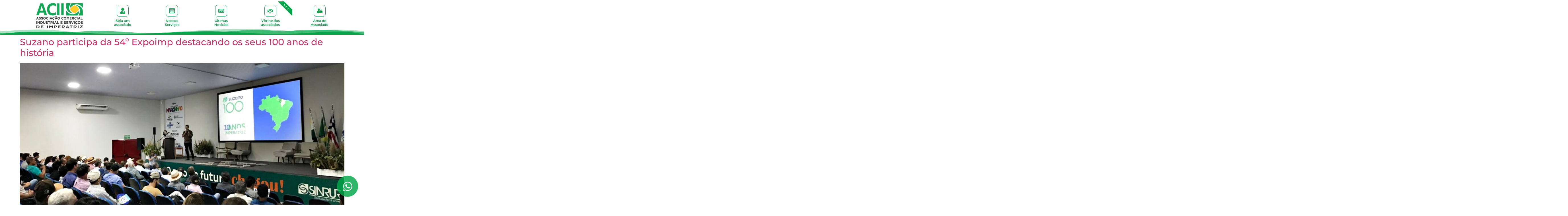

--- FILE ---
content_type: text/css
request_url: https://www.aciima.com.br/wp-content/uploads/elementor/css/post-8.css?ver=1762510790
body_size: -227
content:
.elementor-kit-8{--e-global-color-primary:#FF5316;--e-global-color-b387ae9:#03A64A;--e-global-color-a551e2c:#FFFFFF;--e-global-color-8b4d4a0:#F2E205;--e-global-color-a9628fb:#FAFAFA;--e-global-color-e097519:#0F0F0F;--e-global-color-6c9c1a8:#104BB8;--e-global-color-133cd21:#860F2D;--e-global-color-81aa17e:#532471;--e-global-typography-primary-font-family:"Montserrat";--e-global-typography-primary-font-weight:600;--e-global-typography-secondary-font-family:"Montserrat";--e-global-typography-secondary-font-weight:400;--e-global-typography-text-font-family:"Montserrat";--e-global-typography-text-font-weight:400;--e-global-typography-accent-font-family:"Montserrat";--e-global-typography-accent-font-weight:bold;font-family:"Montserrat", Sans-serif;font-size:14px;}.elementor-kit-8 e-page-transition{background-color:#FFBC7D;}.elementor-section.elementor-section-boxed > .elementor-container{max-width:1140px;}.e-con{--container-max-width:1140px;}.elementor-widget:not(:last-child){--kit-widget-spacing:20px;}.elementor-element{--widgets-spacing:20px 20px;--widgets-spacing-row:20px;--widgets-spacing-column:20px;}{}h1.entry-title{display:var(--page-title-display);}@media(max-width:1024px){.elementor-section.elementor-section-boxed > .elementor-container{max-width:1024px;}.e-con{--container-max-width:1024px;}}@media(max-width:767px){.elementor-section.elementor-section-boxed > .elementor-container{max-width:767px;}.e-con{--container-max-width:767px;}}

--- FILE ---
content_type: text/css
request_url: https://www.aciima.com.br/wp-content/plugins/booster-addons-elementor-pro/assets/css/global.min.css?ver=1.4.2
body_size: 18920
content:
.elb-scim-ctn{width:100%;min-height:10px}.elb-scim-insider{position:relative;width:100%;min-height:10px;float:left}.elb-scim-image-ctn,.elb-scim-image{position:absolute;width:100%;height:100%;left:0;top:0;right:0;bottom:0;box-sizing:border-box}.elb-scim-image{background-size:cover;background-position:left 0%;background-repeat:no-repeat;border-radius:inherit}.elb-scim-insider:hover .elb-scim-image{background-position:left 100%}.elb-scim-device-ctn{z-index:2}.elb-scim-ctn[data-layout="device"] .elb-scim-image{position:relative}.elb-scim-icon i{color:inherit}.elb-scim-icon{z-index:999;display:flex;justify-content:center;align-items:center;cursor:pointer}.elb-scim-icon-area{width:100%;height:100%;position:absolute;display:flex}.elb-scim-mdl-bg{background:rgba(0,0,0,.65)}.elb-mdl-cls-def{cursor:pointer;width:30px;height:30px;position:fixed;right:10px;top:10px;color:#fff;z-index:9}.elb-mdl-cls-def:hover{-webkit-transform:rotate(180deg) scale(1.3) translate(3px,0);transform:rotate(180deg) scale(1.3) translate(3px,0)}.elb-mdl-cls-def:before,.elb-mdl-cls-def:after{content:'';position:absolute;left:4px;top:12px;width:20px;height:3px;background:currentColor;-webkit-transform:rotate(-45deg);transform:rotate(-45deg)}.elb-mdl-cls-def:after{-webkit-transform:rotate(45deg);transform:rotate(45deg)}.elb-mdl-fs-scrollable{overflow:auto}.elb-mdl-content{max-width:100%;box-sizing:border-box}.elb-scim-im-fs{max-width:100%:}.elb-bushrs-ctn,.elb-navitem-ctn{min-height:10px;overflow:auto;box-sizing:border-box}.elb-bushrs-ctn .elb-bushrs-row{width:100%;display:flex;justify-content:center}.elb-bushrs-row>div{width:50%}.elb-bushrs-ctn[data-layout="style_1"] .elb-bushrs-day_time,.elb-bushrs-ctn[data-layout="style_2"] .elb-bushrs-day_name{text-align:right}.elb-bushrs-ctn[data-layout="style_2"] .elb-bushrs-row{flex-direction:row-reverse}.elb-bushrs-ctn[data-layout="style_3"] .elb-bushrs-row>div,.elb-bushrs-ctn[data-layout="style_4"] .elb-bushrs-row>div{text-align:center;width:100%}.elb-bushrs-ctn[data-layout="style_3"] .elb-bushrs-row{flex-direction:column}.elb-bushrs-ctn[data-layout="style_4"] .elb-bushrs-row{flex-direction:column-reverse}.elb-bushrs-row-ctn,.elb-navitem-row-ctn{position:relative}.elb-bushrs-row-ctn:before,.elb-navitem-row-ctn:before{content:'';position:absolute;width:100%;height:100%;left:0;top:0;-webkit-transition:all .2s ease-in-out;transition:all .2s ease-in-out}.elb-bushrs-row-ctn:last-of-type,.elb-navitem-row-ctn:last-of-type{border-bottom:none!important}.elb-skb-ctn[data-situation="active"] .elb-skb-filler{width:var(--skill-value)}.elb-skb-ctn .elb-skb-filler{width:0}.elb-skb-ctn{min-height:10px;position:relative;width:100%}.elb-skb-insider{position:relative;box-sizing:border-box}.elb-skb-bar-ctn{position:absolute;width:100%;height:100%;left:0;top:0;z-index:1}.elb-skb-bar{position:absolute;height:100%;left:0}.elb-skb-skillname{line-height:1em}.elb-skb-filler{-webkit-transition:width;transition:width}.elb-skb-ctn[data-layout="style_1"] .elb-skb-value,.elb-skb-ctn[data-layout="style_2"] .elb-skb-value{position:absolute;z-index:9;height:100%;top:0}.elb-skb-ctn[data-layout="style_1"] .elb-skb-value-insider,.elb-skb-ctn[data-layout="style_2"] .elb-skb-value-insider{width:auto;line-height:1em;font-weight:500;display:flex;align-items:center;justify-content:center;position:absolute}.elb-skb-ctn[data-layout="style_1"] .elb-skb-value-insider:before{content:'';position:absolute}.elb-skb-ctn[data-layout="style_1"][data-percent-pos="top"][data-bubble-align="left"] .elb-skb-value-insider:before{right:0;bottom:-4px;border-top:5px solid currentColor;border-left:12px solid transparent}.elb-skb-ctn[data-layout="style_1"][data-percent-pos="top"][data-bubble-align="right"] .elb-skb-value-insider:before{left:0;bottom:-4px;border-top:5px solid currentColor;border-right:12px solid transparent}.elb-skb-ctn[data-layout="style_1"][data-percent-pos="top"][data-bubble-align="center"] .elb-skb-value-insider:before{left:50%;bottom:-5px;border-top:5px solid currentColor;border-left:5px solid transparent;border-right:5px solid transparent;-webkit-transform:translateX(-50%);transform:translateX(-50%)}.elb-skb-ctn[data-layout="style_1"][data-percent-pos="top"] .elb-skb-value-insider,.elb-skb-ctn[data-layout="style_2"][data-percent-pos="top"] .elb-skb-value-insider{bottom:0;margin-bottom:18px}.elb-skb-ctn[data-layout="style_1"][data-percent-pos="bottom"][data-bubble-align="left"] .elb-skb-value-insider:before{right:0;top:-4px;border-bottom:5px solid currentColor;border-left:12px solid transparent}.elb-skb-ctn[data-layout="style_1"][data-percent-pos="bottom"][data-bubble-align="right"] .elb-skb-value-insider:before{left:0;top:-4px;border-bottom:5px solid currentColor;border-right:12px solid transparent}.elb-skb-ctn[data-layout="style_1"][data-percent-pos="bottom"][data-bubble-align="center"] .elb-skb-value-insider:before{left:50%;top:-5px;border-bottom:5px solid currentColor;border-left:5px solid transparent;border-right:5px solid transparent;-webkit-transform:translateX(-50%);transform:translateX(-50%)}.elb-skb-ctn[data-layout="style_1"][data-percent-pos="bottom"] .elb-skb-value-insider,.elb-skb-ctn[data-layout="style_2"][data-percent-pos="bottom"] .elb-skb-value-insider{top:0;margin-top:18px}.elb-skb-ctn[data-layout="style_1"][data-bubble-align="left"] .elb-skb-value-insider,.elb-skb-ctn[data-layout="style_2"][data-bubble-align="left"] .elb-skb-value-insider{right:0}.elb-skb-ctn[data-layout="style_1"][data-bubble-align="center"] .elb-skb-value-insider,.elb-skb-ctn[data-layout="style_2"][data-bubble-align="center"] .elb-skb-value-insider{right:0;-webkit-transform:translateX(50%);transform:translateX(50%)}.elb-skb-ctn[data-layout="style_1"][data-bubble-align="right"] .elb-skb-value-insider,.elb-skb-ctn[data-layout="style_2"][data-bubble-align="right"] .elb-skb-value-insider{right:0;-webkit-transform:translateX(100%);transform:translateX(100%)}.elb-skb-ctn[data-layout="style_2"] .elb-skb-bar:before{content:'';position:absolute;width:3px;height:15px;top:-15px;background:inherit;right:0}.elb-skb-ctn[data-layout="style_2"][data-percent-pos="bottom"] .elb-skb-bar:before{bottom:-15px;top:unset}.elb-skb-ctn[data-layout="style_3"] .elb-skb-content{display:flex}.elb-skb-ctn[data-layout="style_3"] .elb-skb-content>div{width:100%}.elb-skb-ctn[data-layout="style_3"] .elb-skb-content>.elb-skb-value{text-align:right}.elb-skb-ctn[data-layout="style_4"] .elb-skb-insider-st4{position:absolute;height:100%;left:0;top:0;z-index:6}.elb-skb-ctn[data-layout="style_4"] .elb-skb-insider-st4 .elb-skb-bar-ctn .elb-skb-filler{width:100%!important}.elb-skb-ctn[data-layout="style_4"] .elb-skb-insider-st4 .elb-skb-skillname,.elb-skb-ctn[data-layout="style_4"] .elb-skb-insider-st4 .elb-skb-value{position:absolute;top:0;left:0;z-index:3;height:100%;display:flex;align-items:center}.elb-skb-ctn[data-layout="style_4"] .elb-skb-insider-st4 .elb-skb-value{left:unset;right:0;width:auto!important;text-align:right}.elb-skb-elem[data-stripes="yes"] .elb-skb-elem-bar:after{content:'';position:absolute;width:100%;height:100%;left:0;top:0;background-image:-webkit-gradient(linear,0 100%,100% 0,color-stop(.25,rgba(255,255,255,.15)),color-stop(.25,transparent),color-stop(.5,transparent),color-stop(.5,rgba(255,255,255,.15)),color-stop(.75,rgba(255,255,255,.15)),color-stop(.75,transparent),to(transparent));background-image:-webkit-linear-gradient(45deg,rgba(255,255,255,.15)25%,transparent 25%,transparent 50%,rgba(255,255,255,.15)50%,rgba(255,255,255,.15)75%,transparent 75%,transparent);background-image:-moz-linear-gradient(45deg,rgba(255,255,255,.15)25%,transparent 25%,transparent 50%,rgba(255,255,255,.15)50%,rgba(255,255,255,.15)75%,transparent 75%,transparent);background-image:-o-linear-gradient(45deg,rgba(255,255,255,.15)25%,transparent 25%,transparent 50%,rgba(255,255,255,.15)50%,rgba(255,255,255,.15)75%,transparent 75%,transparent);background-image:linear-gradient(45deg,rgba(255,255,255,.15)25%,transparent 25%,transparent 50%,rgba(255,255,255,.15)50%,rgba(255,255,255,.15)75%,transparent 75%,transparent);background-size:20px 20px}.elb-skb-elem[data-stripes="yes"][data-stripes-move="yes"] .elb-skb-elem-bar:after{-webkit-animation:stripes-moving 1s linear infinite;animation:stripes-moving 1s linear infinite}@-webkit-keyframes stripes-moving{from{background-position:20px 0}to{background-position:0 0}}@keyframes stripes-moving{from{background-position:20px 0}to{background-position:0 0}}.elb-skb-step-ctn{position:absolute;height:100%;width:100%;z-index:2;left:0;top:0;display:flex}.elb-skb-step{height:100%;top:0;bottom:0;position:absolute}.elb-fake-im-handler{width:100%;height:auto;float:left;opacity:0}.elb-imcomp-ctn{min-height:10px;overflow:auto}.elb-twentytwenty-container,.twentytwenty-wrapper{width:100%;position:absolute;left:0;top:0;overflow:hidden;height:100%}.elb-twentytwenty-container{width:100%;box-sizing:content-box;z-index:0;-webkit-user-select:none;-moz-user-select:none;-webkit-transition:all .3s ease-in-out;transition:all .3s ease-in-out}.elb-twentytwenty-container img{max-width:100%;position:absolute;top:0;display:block;float:left;width:100%;height:auto!important}.twentytwenty-after{position:relative}.elb-twentytwenty-container *{box-sizing:content-box}.elb-twentytwenty-container[data-overlay="false"] .elb-twentytwenty-overlay{display:none}.elb-twentytwenty-overlay{position:absolute;left:0;top:0;opacity:0;width:100%;height:100%;-webkit-transition:all .3s ease-in-out;transition:all .3s ease-in-out;z-index:23;background:rgba(0,0,0,.5)}.elb-twentytwenty-container:hover .elb-twentytwenty-overlay{opacity:1}.elb-twentytwenty-container.active .elb-twentytwenty-overlay{opacity:0}.elb-twentytwenty-before-label,.elb-twentytwenty-after-label{height:32px;line-height:32px;position:absolute;width:auto;white-space:nowrap;font-size:13px;padding:0 15px;z-index:99}.elb-twentytwenty-container .elb-twentytwenty-handle-icon{position:absolute;left:50%;top:50%;border-style:solid;border-radius:1000px;box-shadow:0 0 12px rgba(51,51,51,.5);z-index:40;cursor:pointer;-webkit-transform:translate(-50%,-50%);transform:translate(-50%,-50%)}.elb-twentytwenty-handle-icon-insider{height:38px;width:38px;background:inherit;border-radius:inherit}.elb-twentytwenty-container[data-orientation="horizontal"] .elb-twentytwenty-handle{height:100%;float:left;position:absolute}.elb-twentytwenty-container[data-orientation="vertical"] .elb-twentytwenty-handle{width:100%;float:left;position:absolute}.elb-twentytwenty-container[data-orientation="vertical"] .elb-twentytwenty-handle-icon{-webkit-transform:translate(-50%,-50%) rotate(90deg);transform:translate(-50%,-50%) rotate(90deg)}.elb-twentytwenty-handle:before{-webkit-transition:all .2s ease-in-out;transition:all .2s ease-in-out}.elb-twentytwenty-container .elb-twentytwenty-handle:before{content:'';position:absolute;width:100%;height:100%;left:0;top:0;background:currentColor}.elb-twentytwenty-container .elb-twentytwenty-handle:nth-of-type(3){display:none!important}.elb-twentytwenty-handle-arrow{height:100%;width:50%;float:right;position:relative;display:flex;align-items:center;box-sizing:border-box}.elb-twentytwenty-handle-arrow:before{content:'';position:absolute;border-top:5px solid transparent;border-bottom:5px solid transparent;border-left:6px solid currentColor;left:2px}.elb-twentytwenty-handle-arrow:first-of-type{-webkit-transform:rotate(180deg);transform:rotate(180deg);float:left}.elb-twentytwenty-handle{text-align:center;z-index:99}.twentytwenty-before{z-index:20}.twentytwenty-after{z-index:10}.elb-twentytwenty-container[data-orientation="horizontal"] .elb-twentytwenty-after-label{right:0}.elb-twentytwenty-container[data-orientation="horizontal"][data-after-pos="middle"] .elb-twentytwenty-after-label,.elb-twentytwenty-container[data-orientation="horizontal"][data-before-pos="middle"] .elb-twentytwenty-before-label{top:50%;-webkit-transform:translateY(-50%);transform:translateY(-50%)}.elb-twentytwenty-container[data-orientation="horizontal"][data-after-pos="side_1"] .elb-twentytwenty-after-label,.elb-twentytwenty-container[data-orientation="horizontal"][data-before-pos="side_1"] .elb-twentytwenty-before-label{top:0}.elb-twentytwenty-container[data-orientation="horizontal"][data-after-pos="side_2"] .elb-twentytwenty-after-label,.elb-twentytwenty-container[data-orientation="horizontal"][data-before-pos="side_2"] .elb-twentytwenty-before-label{bottom:0}.elb-twentytwenty-container[data-orientation="vertical"] .elb-twentytwenty-after-label{bottom:0}.elb-twentytwenty-container[data-orientation="vertical"][data-after-pos="middle"] .elb-twentytwenty-after-label,.elb-twentytwenty-container[data-orientation="vertical"][data-before-pos="middle"] .elb-twentytwenty-before-label{left:50%;-webkit-transform:translateX(-50%);transform:translateX(-50%)}.elb-twentytwenty-container[data-orientation="vertical"][data-after-pos="side_1"] .elb-twentytwenty-after-label,.elb-twentytwenty-container[data-orientation="vertical"][data-before-pos="side_1"] .elb-twentytwenty-before-label{left:0}.elb-twentytwenty-container[data-orientation="vertical"][data-after-pos="side_2"] .elb-twentytwenty-after-label,.elb-twentytwenty-container[data-orientation="vertical"][data-before-pos="side_2"] .elb-twentytwenty-before-label{right:0}.elb-mdnflb-ctn .elb-cflp-card{width:100%;height:auto;-webkit-perspective:1000px;perspective:1000px;-webkit-transform-style:preserve-3d;transform-style:preserve-3d;-webkit-transition:-webkit-transform 1s;transition:transform 1s}.elb-mdnflb-ctn .elb-cflp-card .elb-cflp-figure{-webkit-transform-style:preserve-3d;transform-style:preserve-3d;transition:transform 0.7s cubic-bezier(.4,.2,.2,1);-webkit-transition:-webkit-transform 0.7s cubic-bezier(.4,.2,.2,1);-webkit-backface-visibility:hidden;backface-visibility:hidden}.elb-mdnflb-ctn .elb-cflp-card .elb-cflp-figure .elb-flip-insider{-webkit-transform:scale(.82) translate3d(0,0,81px);transform:scale(.82) translate3d(0,0,81px)}.elb-animationblock>.blockanimecont{opacity:0;transition-delay:calc(var(--shady-delay) - .1s)}.animated{-webkit-animation-duration:1s;animation-duration:1s;-webkit-animation-fill-mode:both;animation-fill-mode:both}.animated.infinite{-webkit-animation-iteration-count:infinite;animation-iteration-count:infinite}.animated.hinge{-webkit-animation-duration:2s;animation-duration:2s}.animated.bounceIn,.animated.bounceOut,.animated.flipOutX,.animated.flipOutY{-webkit-animation-duration:.75s;animation-duration:.75s}@-webkit-keyframes bounce{0%,20%,53%,80%,to{-webkit-animation-timing-function:cubic-bezier(.215,.61,.355,1);animation-timing-function:cubic-bezier(.215,.61,.355,1);-webkit-transform:translateZ(0);transform:translateZ(0)}40%,43%{-webkit-transform:translate3d(0,-30px,0);transform:translate3d(0,-30px,0)}40%,43%,70%{-webkit-animation-timing-function:cubic-bezier(.755,.05,.855,.06);animation-timing-function:cubic-bezier(.755,.05,.855,.06)}70%{-webkit-transform:translate3d(0,-15px,0);transform:translate3d(0,-15px,0)}90%{-webkit-transform:translate3d(0,-4px,0);transform:translate3d(0,-4px,0)}}@keyframes bounce{0%,20%,53%,80%,to{-webkit-animation-timing-function:cubic-bezier(.215,.61,.355,1);animation-timing-function:cubic-bezier(.215,.61,.355,1);-webkit-transform:translateZ(0);transform:translateZ(0)}40%,43%{-webkit-transform:translate3d(0,-30px,0);transform:translate3d(0,-30px,0)}40%,43%,70%{-webkit-animation-timing-function:cubic-bezier(.755,.05,.855,.06);animation-timing-function:cubic-bezier(.755,.05,.855,.06)}70%{-webkit-transform:translate3d(0,-15px,0);transform:translate3d(0,-15px,0)}90%{-webkit-transform:translate3d(0,-4px,0);transform:translate3d(0,-4px,0)}}.bounce{-webkit-animation-name:bounce;animation-name:bounce;-webkit-transform-origin:center bottom;transform-origin:center bottom}@-webkit-keyframes flash{0%,50%,to{opacity:1}25%,75%{opacity:0}}@keyframes flash{0%,50%,to{opacity:1}25%,75%{opacity:0}}.flash{-webkit-animation-name:flash;animation-name:flash}@-webkit-keyframes pulse{0%,to{-webkit-transform:scaleX(1);transform:scaleX(1)}50%{-webkit-transform:scale3d(1.05,1.05,1.05);transform:scale3d(1.05,1.05,1.05)}}@keyframes pulse{0%,to{-webkit-transform:scaleX(1);transform:scaleX(1)}50%{-webkit-transform:scale3d(1.05,1.05,1.05);transform:scale3d(1.05,1.05,1.05)}}.pulse{-webkit-animation-name:pulse;animation-name:pulse}@-webkit-keyframes rubberBand{0%,to{-webkit-transform:scaleX(1);transform:scaleX(1)}30%{-webkit-transform:scale3d(1.25,.75,1);transform:scale3d(1.25,.75,1)}40%{-webkit-transform:scale3d(.75,1.25,1);transform:scale3d(.75,1.25,1)}50%{-webkit-transform:scale3d(1.15,.85,1);transform:scale3d(1.15,.85,1)}65%{-webkit-transform:scale3d(.95,1.05,1);transform:scale3d(.95,1.05,1)}75%{-webkit-transform:scale3d(1.05,.95,1);transform:scale3d(1.05,.95,1)}}@keyframes rubberBand{0%,to{-webkit-transform:scaleX(1);transform:scaleX(1)}30%{-webkit-transform:scale3d(1.25,.75,1);transform:scale3d(1.25,.75,1)}40%{-webkit-transform:scale3d(.75,1.25,1);transform:scale3d(.75,1.25,1)}50%{-webkit-transform:scale3d(1.15,.85,1);transform:scale3d(1.15,.85,1)}65%{-webkit-transform:scale3d(.95,1.05,1);transform:scale3d(.95,1.05,1)}75%{-webkit-transform:scale3d(1.05,.95,1);transform:scale3d(1.05,.95,1)}}.rubberBand{-webkit-animation-name:rubberBand;animation-name:rubberBand}@-webkit-keyframes shake{0%,to{-webkit-transform:translateZ(0);transform:translateZ(0)}10%,30%,50%,70%,90%{-webkit-transform:translate3d(-10px,0,0);transform:translate3d(-10px,0,0)}20%,40%,60%,80%{-webkit-transform:translate3d(10px,0,0);transform:translate3d(10px,0,0)}}@keyframes shake{0%,to{-webkit-transform:translateZ(0);transform:translateZ(0)}10%,30%,50%,70%,90%{-webkit-transform:translate3d(-10px,0,0);transform:translate3d(-10px,0,0)}20%,40%,60%,80%{-webkit-transform:translate3d(10px,0,0);transform:translate3d(10px,0,0)}}.shake{-webkit-animation-name:shake;animation-name:shake}@-webkit-keyframes headShake{0%{-webkit-transform:translateX(0);transform:translateX(0)}6.5%{-webkit-transform:translateX(-6px) rotateY(-9deg);transform:translateX(-6px) rotateY(-9deg)}18.5%{-webkit-transform:translateX(5px) rotateY(7deg);transform:translateX(5px) rotateY(7deg)}31.5%{-webkit-transform:translateX(-3px) rotateY(-5deg);transform:translateX(-3px) rotateY(-5deg)}43.5%{-webkit-transform:translateX(2px) rotateY(3deg);transform:translateX(2px) rotateY(3deg)}50%{-webkit-transform:translateX(0);transform:translateX(0)}}@keyframes headShake{0%{-webkit-transform:translateX(0);transform:translateX(0)}6.5%{-webkit-transform:translateX(-6px) rotateY(-9deg);transform:translateX(-6px) rotateY(-9deg)}18.5%{-webkit-transform:translateX(5px) rotateY(7deg);transform:translateX(5px) rotateY(7deg)}31.5%{-webkit-transform:translateX(-3px) rotateY(-5deg);transform:translateX(-3px) rotateY(-5deg)}43.5%{-webkit-transform:translateX(2px) rotateY(3deg);transform:translateX(2px) rotateY(3deg)}50%{-webkit-transform:translateX(0);transform:translateX(0)}}.headShake{-webkit-animation-timing-function:ease-in-out;animation-timing-function:ease-in-out;-webkit-animation-name:headShake;animation-name:headShake}@-webkit-keyframes swing{20%{-webkit-transform:rotate(15deg);transform:rotate(15deg)}40%{-webkit-transform:rotate(-10deg);transform:rotate(-10deg)}60%{-webkit-transform:rotate(5deg);transform:rotate(5deg)}80%{-webkit-transform:rotate(-5deg);transform:rotate(-5deg)}to{-webkit-transform:rotate(0);transform:rotate(0)}}@keyframes swing{20%{-webkit-transform:rotate(15deg);transform:rotate(15deg)}40%{-webkit-transform:rotate(-10deg);transform:rotate(-10deg)}60%{-webkit-transform:rotate(5deg);transform:rotate(5deg)}80%{-webkit-transform:rotate(-5deg);transform:rotate(-5deg)}to{-webkit-transform:rotate(0);transform:rotate(0)}}.swing{-webkit-transform-origin:top center;transform-origin:top center;-webkit-animation-name:swing;animation-name:swing}@-webkit-keyframes tada{0%,to{-webkit-transform:scaleX(1);transform:scaleX(1)}10%,20%{-webkit-transform:scale3d(.9,.9,.9) rotate(-3deg);transform:scale3d(.9,.9,.9) rotate(-3deg)}30%,50%,70%,90%{-webkit-transform:scale3d(1.1,1.1,1.1) rotate(3deg);transform:scale3d(1.1,1.1,1.1) rotate(3deg)}40%,60%,80%{-webkit-transform:scale3d(1.1,1.1,1.1) rotate(-3deg);transform:scale3d(1.1,1.1,1.1) rotate(-3deg)}}@keyframes tada{0%,to{-webkit-transform:scaleX(1);transform:scaleX(1)}10%,20%{-webkit-transform:scale3d(.9,.9,.9) rotate(-3deg);transform:scale3d(.9,.9,.9) rotate(-3deg)}30%,50%,70%,90%{-webkit-transform:scale3d(1.1,1.1,1.1) rotate(3deg);transform:scale3d(1.1,1.1,1.1) rotate(3deg)}40%,60%,80%{-webkit-transform:scale3d(1.1,1.1,1.1) rotate(-3deg);transform:scale3d(1.1,1.1,1.1) rotate(-3deg)}}.tada{-webkit-animation-name:tada;animation-name:tada}@-webkit-keyframes wobble{0%,to{-webkit-transform:none;transform:none}15%{-webkit-transform:translate3d(-25%,0,0) rotate(-5deg);transform:translate3d(-25%,0,0) rotate(-5deg)}30%{-webkit-transform:translate3d(20%,0,0) rotate(3deg);transform:translate3d(20%,0,0) rotate(3deg)}45%{-webkit-transform:translate3d(-15%,0,0) rotate(-3deg);transform:translate3d(-15%,0,0) rotate(-3deg)}60%{-webkit-transform:translate3d(10%,0,0) rotate(2deg);transform:translate3d(10%,0,0) rotate(2deg)}75%{-webkit-transform:translate3d(-5%,0,0) rotate(-1deg);transform:translate3d(-5%,0,0) rotate(-1deg)}}@keyframes wobble{0%,to{-webkit-transform:none;transform:none}15%{-webkit-transform:translate3d(-25%,0,0) rotate(-5deg);transform:translate3d(-25%,0,0) rotate(-5deg)}30%{-webkit-transform:translate3d(20%,0,0) rotate(3deg);transform:translate3d(20%,0,0) rotate(3deg)}45%{-webkit-transform:translate3d(-15%,0,0) rotate(-3deg);transform:translate3d(-15%,0,0) rotate(-3deg)}60%{-webkit-transform:translate3d(10%,0,0) rotate(2deg);transform:translate3d(10%,0,0) rotate(2deg)}75%{-webkit-transform:translate3d(-5%,0,0) rotate(-1deg);transform:translate3d(-5%,0,0) rotate(-1deg)}}.wobble{-webkit-animation-name:wobble;animation-name:wobble}@-webkit-keyframes jello{0%,11.1%,to{-webkit-transform:none;transform:none}22.2%{-webkit-transform:skewX(-12.5deg) skewY(-12.5deg);transform:skewX(-12.5deg) skewY(-12.5deg)}33.3%{-webkit-transform:skewX(6.25deg) skewY(6.25deg);transform:skewX(6.25deg) skewY(6.25deg)}44.4%{-webkit-transform:skewX(-3.125deg) skewY(-3.125deg);transform:skewX(-3.125deg) skewY(-3.125deg)}55.5%{-webkit-transform:skewX(1.5625deg) skewY(1.5625deg);transform:skewX(1.5625deg) skewY(1.5625deg)}66.6%{-webkit-transform:skewX(-.78125deg) skewY(-.78125deg);transform:skewX(-.78125deg) skewY(-.78125deg)}77.7%{-webkit-transform:skewX(.390625deg) skewY(.390625deg);transform:skewX(.390625deg) skewY(.390625deg)}88.8%{-webkit-transform:skewX(-.1953125deg) skewY(-.1953125deg);transform:skewX(-.1953125deg) skewY(-.1953125deg)}}@keyframes jello{0%,11.1%,to{-webkit-transform:none;transform:none}22.2%{-webkit-transform:skewX(-12.5deg) skewY(-12.5deg);transform:skewX(-12.5deg) skewY(-12.5deg)}33.3%{-webkit-transform:skewX(6.25deg) skewY(6.25deg);transform:skewX(6.25deg) skewY(6.25deg)}44.4%{-webkit-transform:skewX(-3.125deg) skewY(-3.125deg);transform:skewX(-3.125deg) skewY(-3.125deg)}55.5%{-webkit-transform:skewX(1.5625deg) skewY(1.5625deg);transform:skewX(1.5625deg) skewY(1.5625deg)}66.6%{-webkit-transform:skewX(-.78125deg) skewY(-.78125deg);transform:skewX(-.78125deg) skewY(-.78125deg)}77.7%{-webkit-transform:skewX(.390625deg) skewY(.390625deg);transform:skewX(.390625deg) skewY(.390625deg)}88.8%{-webkit-transform:skewX(-.1953125deg) skewY(-.1953125deg);transform:skewX(-.1953125deg) skewY(-.1953125deg)}}.jello{-webkit-animation-name:jello;animation-name:jello;-webkit-transform-origin:center;transform-origin:center}@-webkit-keyframes bounceIn{0%,20%,40%,60%,80%,to{-webkit-animation-timing-function:cubic-bezier(.215,.61,.355,1);animation-timing-function:cubic-bezier(.215,.61,.355,1)}0%{opacity:0;-webkit-transform:scale3d(.3,.3,.3);transform:scale3d(.3,.3,.3)}20%{-webkit-transform:scale3d(1.1,1.1,1.1);transform:scale3d(1.1,1.1,1.1)}40%{-webkit-transform:scale3d(.9,.9,.9);transform:scale3d(.9,.9,.9)}60%{opacity:1;-webkit-transform:scale3d(1.03,1.03,1.03);transform:scale3d(1.03,1.03,1.03)}80%{-webkit-transform:scale3d(.97,.97,.97);transform:scale3d(.97,.97,.97)}to{opacity:1;-webkit-transform:scaleX(1);transform:scaleX(1)}}@keyframes bounceIn{0%,20%,40%,60%,80%,to{-webkit-animation-timing-function:cubic-bezier(.215,.61,.355,1);animation-timing-function:cubic-bezier(.215,.61,.355,1)}0%{opacity:0;-webkit-transform:scale3d(.3,.3,.3);transform:scale3d(.3,.3,.3)}20%{-webkit-transform:scale3d(1.1,1.1,1.1);transform:scale3d(1.1,1.1,1.1)}40%{-webkit-transform:scale3d(.9,.9,.9);transform:scale3d(.9,.9,.9)}60%{opacity:1;-webkit-transform:scale3d(1.03,1.03,1.03);transform:scale3d(1.03,1.03,1.03)}80%{-webkit-transform:scale3d(.97,.97,.97);transform:scale3d(.97,.97,.97)}to{opacity:1;-webkit-transform:scaleX(1);transform:scaleX(1)}}.bounceIn{-webkit-animation-name:bounceIn;animation-name:bounceIn}@-webkit-keyframes bounceInDown{0%,60%,75%,90%,to{-webkit-animation-timing-function:cubic-bezier(.215,.61,.355,1);animation-timing-function:cubic-bezier(.215,.61,.355,1)}0%{opacity:0;-webkit-transform:translate3d(0,-3000px,0);transform:translate3d(0,-3000px,0)}60%{opacity:1;-webkit-transform:translate3d(0,25px,0);transform:translate3d(0,25px,0)}75%{-webkit-transform:translate3d(0,-10px,0);transform:translate3d(0,-10px,0)}90%{-webkit-transform:translate3d(0,5px,0);transform:translate3d(0,5px,0)}to{-webkit-transform:none;transform:none}}@keyframes bounceInDown{0%,60%,75%,90%,to{-webkit-animation-timing-function:cubic-bezier(.215,.61,.355,1);animation-timing-function:cubic-bezier(.215,.61,.355,1)}0%{opacity:0;-webkit-transform:translate3d(0,-3000px,0);transform:translate3d(0,-3000px,0)}60%{opacity:1;-webkit-transform:translate3d(0,25px,0);transform:translate3d(0,25px,0)}75%{-webkit-transform:translate3d(0,-10px,0);transform:translate3d(0,-10px,0)}90%{-webkit-transform:translate3d(0,5px,0);transform:translate3d(0,5px,0)}to{-webkit-transform:none;transform:none}}.bounceInDown{-webkit-animation-name:bounceInDown;animation-name:bounceInDown}@-webkit-keyframes bounceInLeft{0%,60%,75%,90%,to{-webkit-animation-timing-function:cubic-bezier(.215,.61,.355,1);animation-timing-function:cubic-bezier(.215,.61,.355,1)}0%{opacity:0;-webkit-transform:translate3d(-3000px,0,0);transform:translate3d(-3000px,0,0)}60%{opacity:1;-webkit-transform:translate3d(25px,0,0);transform:translate3d(25px,0,0)}75%{-webkit-transform:translate3d(-10px,0,0);transform:translate3d(-10px,0,0)}90%{-webkit-transform:translate3d(5px,0,0);transform:translate3d(5px,0,0)}to{-webkit-transform:none;transform:none}}@keyframes bounceInLeft{0%,60%,75%,90%,to{-webkit-animation-timing-function:cubic-bezier(.215,.61,.355,1);animation-timing-function:cubic-bezier(.215,.61,.355,1)}0%{opacity:0;-webkit-transform:translate3d(-3000px,0,0);transform:translate3d(-3000px,0,0)}60%{opacity:1;-webkit-transform:translate3d(25px,0,0);transform:translate3d(25px,0,0)}75%{-webkit-transform:translate3d(-10px,0,0);transform:translate3d(-10px,0,0)}90%{-webkit-transform:translate3d(5px,0,0);transform:translate3d(5px,0,0)}to{-webkit-transform:none;transform:none}}.bounceInLeft{-webkit-animation-name:bounceInLeft;animation-name:bounceInLeft}@-webkit-keyframes bounceInRight{0%,60%,75%,90%,to{-webkit-animation-timing-function:cubic-bezier(.215,.61,.355,1);animation-timing-function:cubic-bezier(.215,.61,.355,1)}0%{opacity:0;-webkit-transform:translate3d(3000px,0,0);transform:translate3d(3000px,0,0)}60%{opacity:1;-webkit-transform:translate3d(-25px,0,0);transform:translate3d(-25px,0,0)}75%{-webkit-transform:translate3d(10px,0,0);transform:translate3d(10px,0,0)}90%{-webkit-transform:translate3d(-5px,0,0);transform:translate3d(-5px,0,0)}to{-webkit-transform:none;transform:none}}@keyframes bounceInRight{0%,60%,75%,90%,to{-webkit-animation-timing-function:cubic-bezier(.215,.61,.355,1);animation-timing-function:cubic-bezier(.215,.61,.355,1)}0%{opacity:0;-webkit-transform:translate3d(3000px,0,0);transform:translate3d(3000px,0,0)}60%{opacity:1;-webkit-transform:translate3d(-25px,0,0);transform:translate3d(-25px,0,0)}75%{-webkit-transform:translate3d(10px,0,0);transform:translate3d(10px,0,0)}90%{-webkit-transform:translate3d(-5px,0,0);transform:translate3d(-5px,0,0)}to{-webkit-transform:none;transform:none}}.bounceInRight{-webkit-animation-name:bounceInRight;animation-name:bounceInRight}@-webkit-keyframes bounceInUp{0%,60%,75%,90%,to{-webkit-animation-timing-function:cubic-bezier(.215,.61,.355,1);animation-timing-function:cubic-bezier(.215,.61,.355,1)}0%{opacity:0;-webkit-transform:translate3d(0,3000px,0);transform:translate3d(0,3000px,0)}60%{opacity:1;-webkit-transform:translate3d(0,-20px,0);transform:translate3d(0,-20px,0)}75%{-webkit-transform:translate3d(0,10px,0);transform:translate3d(0,10px,0)}90%{-webkit-transform:translate3d(0,-5px,0);transform:translate3d(0,-5px,0)}to{-webkit-transform:translateZ(0);transform:translateZ(0)}}@keyframes bounceInUp{0%,60%,75%,90%,to{-webkit-animation-timing-function:cubic-bezier(.215,.61,.355,1);animation-timing-function:cubic-bezier(.215,.61,.355,1)}0%{opacity:0;-webkit-transform:translate3d(0,3000px,0);transform:translate3d(0,3000px,0)}60%{opacity:1;-webkit-transform:translate3d(0,-20px,0);transform:translate3d(0,-20px,0)}75%{-webkit-transform:translate3d(0,10px,0);transform:translate3d(0,10px,0)}90%{-webkit-transform:translate3d(0,-5px,0);transform:translate3d(0,-5px,0)}to{-webkit-transform:translateZ(0);transform:translateZ(0)}}.bounceInUp{-webkit-animation-name:bounceInUp;animation-name:bounceInUp}@-webkit-keyframes bounceOut{20%{-webkit-transform:scale3d(.9,.9,.9);transform:scale3d(.9,.9,.9)}50%,55%{opacity:1;-webkit-transform:scale3d(1.1,1.1,1.1);transform:scale3d(1.1,1.1,1.1)}to{opacity:0;-webkit-transform:scale3d(.3,.3,.3);transform:scale3d(.3,.3,.3)}}@keyframes bounceOut{20%{-webkit-transform:scale3d(.9,.9,.9);transform:scale3d(.9,.9,.9)}50%,55%{opacity:1;-webkit-transform:scale3d(1.1,1.1,1.1);transform:scale3d(1.1,1.1,1.1)}to{opacity:0;-webkit-transform:scale3d(.3,.3,.3);transform:scale3d(.3,.3,.3)}}.bounceOut{-webkit-animation-name:bounceOut;animation-name:bounceOut}@-webkit-keyframes bounceOutDown{20%{-webkit-transform:translate3d(0,10px,0);transform:translate3d(0,10px,0)}40%,45%{opacity:1;-webkit-transform:translate3d(0,-20px,0);transform:translate3d(0,-20px,0)}to{opacity:0;-webkit-transform:translate3d(0,2000px,0);transform:translate3d(0,2000px,0)}}@keyframes bounceOutDown{20%{-webkit-transform:translate3d(0,10px,0);transform:translate3d(0,10px,0)}40%,45%{opacity:1;-webkit-transform:translate3d(0,-20px,0);transform:translate3d(0,-20px,0)}to{opacity:0;-webkit-transform:translate3d(0,2000px,0);transform:translate3d(0,2000px,0)}}.bounceOutDown{-webkit-animation-name:bounceOutDown;animation-name:bounceOutDown}@-webkit-keyframes bounceOutLeft{20%{opacity:1;-webkit-transform:translate3d(20px,0,0);transform:translate3d(20px,0,0)}to{opacity:0;-webkit-transform:translate3d(-2000px,0,0);transform:translate3d(-2000px,0,0)}}@keyframes bounceOutLeft{20%{opacity:1;-webkit-transform:translate3d(20px,0,0);transform:translate3d(20px,0,0)}to{opacity:0;-webkit-transform:translate3d(-2000px,0,0);transform:translate3d(-2000px,0,0)}}.bounceOutLeft{-webkit-animation-name:bounceOutLeft;animation-name:bounceOutLeft}@-webkit-keyframes bounceOutRight{20%{opacity:1;-webkit-transform:translate3d(-20px,0,0);transform:translate3d(-20px,0,0)}to{opacity:0;-webkit-transform:translate3d(2000px,0,0);transform:translate3d(2000px,0,0)}}@keyframes bounceOutRight{20%{opacity:1;-webkit-transform:translate3d(-20px,0,0);transform:translate3d(-20px,0,0)}to{opacity:0;-webkit-transform:translate3d(2000px,0,0);transform:translate3d(2000px,0,0)}}.bounceOutRight{-webkit-animation-name:bounceOutRight;animation-name:bounceOutRight}@-webkit-keyframes bounceOutUp{20%{-webkit-transform:translate3d(0,-10px,0);transform:translate3d(0,-10px,0)}40%,45%{opacity:1;-webkit-transform:translate3d(0,20px,0);transform:translate3d(0,20px,0)}to{opacity:0;-webkit-transform:translate3d(0,-2000px,0);transform:translate3d(0,-2000px,0)}}@keyframes bounceOutUp{20%{-webkit-transform:translate3d(0,-10px,0);transform:translate3d(0,-10px,0)}40%,45%{opacity:1;-webkit-transform:translate3d(0,20px,0);transform:translate3d(0,20px,0)}to{opacity:0;-webkit-transform:translate3d(0,-2000px,0);transform:translate3d(0,-2000px,0)}}.bounceOutUp{-webkit-animation-name:bounceOutUp;animation-name:bounceOutUp}@-webkit-keyframes fadeIn{0%{opacity:0}to{opacity:1}}@keyframes fadeIn{0%{opacity:0}to{opacity:1}}.fadeIn{-webkit-animation-name:fadeIn;animation-name:fadeIn}@-webkit-keyframes fadeInDown{0%{opacity:0;-webkit-transform:translate3d(0,-100%,0);transform:translate3d(0,-100%,0)}to{opacity:1;-webkit-transform:none;transform:none}}@keyframes fadeInDown{0%{opacity:0;-webkit-transform:translate3d(0,-60px,0);transform:translate3d(0,-60px,0)}to{opacity:1;-webkit-transform:none;transform:none}}.fadeInDown{-webkit-animation-name:fadeInDown;animation-name:fadeInDown}@-webkit-keyframes fadeInDownBig{0%{opacity:0;-webkit-transform:translate3d(0,-2000px,0);transform:translate3d(0,-2000px,0)}to{opacity:1;-webkit-transform:none;transform:none}}@keyframes fadeInDownBig{0%{opacity:0;-webkit-transform:translate3d(0,-2000px,0);transform:translate3d(0,-2000px,0)}to{opacity:1;-webkit-transform:none;transform:none}}.fadeInDownBig{-webkit-animation-name:fadeInDownBig;animation-name:fadeInDownBig}@-webkit-keyframes fadeInLeft{0%{opacity:0;-webkit-transform:translate3d(-100%,0,0);transform:translate3d(-100%,0,0)}to{opacity:1;-webkit-transform:none;transform:none}}@keyframes fadeInLeft{0%{opacity:0;-webkit-transform:translate3d(-60px,0,0);transform:translate3d(-60px,0,0)}to{opacity:1;-webkit-transform:none;transform:none}}.fadeInLeft{-webkit-animation-name:fadeInLeft;animation-name:fadeInLeft}@-webkit-keyframes fadeInLeftBig{0%{opacity:0;-webkit-transform:translate3d(-2000px,0,0);transform:translate3d(-2000px,0,0)}to{opacity:1;-webkit-transform:none;transform:none}}@keyframes fadeInLeftBig{0%{opacity:0;-webkit-transform:translate3d(-2000px,0,0);transform:translate3d(-2000px,0,0)}to{opacity:1;-webkit-transform:none;transform:none}}.fadeInLeftBig{-webkit-animation-name:fadeInLeftBig;animation-name:fadeInLeftBig}@-webkit-keyframes fadeInRight{0%{opacity:0;-webkit-transform:translate3d(100%,0,0);transform:translate3d(100%,0,0)}to{opacity:1;-webkit-transform:none;transform:none}}@keyframes fadeInRight{0%{opacity:0;-webkit-transform:translate3d(60px,0,0);transform:translate3d(60px,0,0)}to{opacity:1;-webkit-transform:none;transform:none}}.fadeInRight{-webkit-animation-name:fadeInRight;animation-name:fadeInRight}@-webkit-keyframes fadeInRightBig{0%{opacity:0;-webkit-transform:translate3d(2000px,0,0);transform:translate3d(2000px,0,0)}to{opacity:1;-webkit-transform:none;transform:none}}@keyframes fadeInRightBig{0%{opacity:0;-webkit-transform:translate3d(2000px,0,0);transform:translate3d(2000px,0,0)}to{opacity:1;-webkit-transform:none;transform:none}}.fadeInRightBig{-webkit-animation-name:fadeInRightBig;animation-name:fadeInRightBig}@-webkit-keyframes fadeInUp{0%{opacity:0;-webkit-transform:translate3d(0,100%,0);transform:translate3d(0,100%,0)}to{opacity:1;-webkit-transform:none;transform:none}}@keyframes fadeInUp{0%{opacity:0;-webkit-transform:translate3d(0,60px,0);transform:translate3d(0,60px,0)}to{opacity:1;-webkit-transform:none;transform:none}}.fadeInUp{-webkit-animation-name:fadeInUp;animation-name:fadeInUp}@-webkit-keyframes fadeInUpBig{0%{opacity:0;-webkit-transform:translate3d(0,2000px,0);transform:translate3d(0,2000px,0)}to{opacity:1;-webkit-transform:none;transform:none}}@keyframes fadeInUpBig{0%{opacity:0;-webkit-transform:translate3d(0,2000px,0);transform:translate3d(0,2000px,0)}to{opacity:1;-webkit-transform:none;transform:none}}.fadeInUpBig{-webkit-animation-name:fadeInUpBig;animation-name:fadeInUpBig}@-webkit-keyframes fadeOut{0%{opacity:1}to{opacity:0}}@keyframes fadeOut{0%{opacity:1}to{opacity:0}}.fadeOut{-webkit-animation-name:fadeOut;animation-name:fadeOut}@-webkit-keyframes fadeOutDown{0%{opacity:1}to{opacity:0;-webkit-transform:translate3d(0,100%,0);transform:translate3d(0,100%,0)}}@keyframes fadeOutDown{0%{opacity:1}to{opacity:0;-webkit-transform:translate3d(0,100%,0);transform:translate3d(0,100%,0)}}.fadeOutDown{-webkit-animation-name:fadeOutDown;animation-name:fadeOutDown}@-webkit-keyframes fadeOutDownBig{0%{opacity:1}to{opacity:0;-webkit-transform:translate3d(0,2000px,0);transform:translate3d(0,2000px,0)}}@keyframes fadeOutDownBig{0%{opacity:1}to{opacity:0;-webkit-transform:translate3d(0,2000px,0);transform:translate3d(0,2000px,0)}}.fadeOutDownBig{-webkit-animation-name:fadeOutDownBig;animation-name:fadeOutDownBig}@-webkit-keyframes fadeOutLeft{0%{opacity:1}to{opacity:0;-webkit-transform:translate3d(-100%,0,0);transform:translate3d(-100%,0,0)}}@keyframes fadeOutLeft{0%{opacity:1}to{opacity:0;-webkit-transform:translate3d(-100%,0,0);transform:translate3d(-100%,0,0)}}.fadeOutLeft{-webkit-animation-name:fadeOutLeft;animation-name:fadeOutLeft}@-webkit-keyframes fadeOutLeftBig{0%{opacity:1}to{opacity:0;-webkit-transform:translate3d(-2000px,0,0);transform:translate3d(-2000px,0,0)}}@keyframes fadeOutLeftBig{0%{opacity:1}to{opacity:0;-webkit-transform:translate3d(-2000px,0,0);transform:translate3d(-2000px,0,0)}}.fadeOutLeftBig{-webkit-animation-name:fadeOutLeftBig;animation-name:fadeOutLeftBig}@-webkit-keyframes fadeOutRight{0%{opacity:1}to{opacity:0;-webkit-transform:translate3d(100%,0,0);transform:translate3d(100%,0,0)}}@keyframes fadeOutRight{0%{opacity:1}to{opacity:0;-webkit-transform:translate3d(100%,0,0);transform:translate3d(100%,0,0)}}.fadeOutRight{-webkit-animation-name:fadeOutRight;animation-name:fadeOutRight}@-webkit-keyframes fadeOutRightBig{0%{opacity:1}to{opacity:0;-webkit-transform:translate3d(2000px,0,0);transform:translate3d(2000px,0,0)}}@keyframes fadeOutRightBig{0%{opacity:1}to{opacity:0;-webkit-transform:translate3d(2000px,0,0);transform:translate3d(2000px,0,0)}}.fadeOutRightBig{-webkit-animation-name:fadeOutRightBig;animation-name:fadeOutRightBig}@-webkit-keyframes fadeOutUp{0%{opacity:1}to{opacity:0;-webkit-transform:translate3d(0,-100%,0);transform:translate3d(0,-100%,0)}}@keyframes fadeOutUp{0%{opacity:1}to{opacity:0;-webkit-transform:translate3d(0,-100%,0);transform:translate3d(0,-100%,0)}}.fadeOutUp{-webkit-animation-name:fadeOutUp;animation-name:fadeOutUp}@-webkit-keyframes fadeOutUpBig{0%{opacity:1}to{opacity:0;-webkit-transform:translate3d(0,-2000px,0);transform:translate3d(0,-2000px,0)}}@keyframes fadeOutUpBig{0%{opacity:1}to{opacity:0;-webkit-transform:translate3d(0,-2000px,0);transform:translate3d(0,-2000px,0)}}.fadeOutUpBig{-webkit-animation-name:fadeOutUpBig;animation-name:fadeOutUpBig}@-webkit-keyframes flip{0%{-webkit-transform:perspective(400px) rotateY(-1turn);transform:perspective(400px) rotateY(-1turn)}0%,40%{-webkit-animation-timing-function:ease-out;animation-timing-function:ease-out}40%{-webkit-transform:perspective(400px) translateZ(150px) rotateY(-190deg);transform:perspective(400px) translateZ(150px) rotateY(-190deg)}50%{-webkit-transform:perspective(400px) translateZ(150px) rotateY(-170deg);transform:perspective(400px) translateZ(150px) rotateY(-170deg)}50%,80%{-webkit-animation-timing-function:ease-in;animation-timing-function:ease-in}80%{-webkit-transform:perspective(400px) scale3d(.95,.95,.95);transform:perspective(400px) scale3d(.95,.95,.95)}to{-webkit-transform:perspective(400px);transform:perspective(400px);-webkit-animation-timing-function:ease-in;animation-timing-function:ease-in}}@keyframes flip{0%{-webkit-transform:perspective(400px) rotateY(-1turn);transform:perspective(400px) rotateY(-1turn)}0%,40%{-webkit-animation-timing-function:ease-out;animation-timing-function:ease-out}40%{-webkit-transform:perspective(400px) translateZ(150px) rotateY(-190deg);transform:perspective(400px) translateZ(150px) rotateY(-190deg)}50%{-webkit-transform:perspective(400px) translateZ(150px) rotateY(-170deg);transform:perspective(400px) translateZ(150px) rotateY(-170deg)}50%,80%{-webkit-animation-timing-function:ease-in;animation-timing-function:ease-in}80%{-webkit-transform:perspective(400px) scale3d(.95,.95,.95);transform:perspective(400px) scale3d(.95,.95,.95)}to{-webkit-transform:perspective(400px);transform:perspective(400px);-webkit-animation-timing-function:ease-in;animation-timing-function:ease-in}}.animated.flip{-webkit-backface-visibility:visible;backface-visibility:visible;-webkit-animation-name:flip;animation-name:flip}@-webkit-keyframes flipInX{0%{-webkit-transform:perspective(400px) rotateX(90deg);transform:perspective(400px) rotateX(90deg);opacity:0}0%,40%{-webkit-animation-timing-function:ease-in;animation-timing-function:ease-in}40%{-webkit-transform:perspective(400px) rotateX(-20deg);transform:perspective(400px) rotateX(-20deg)}60%{-webkit-transform:perspective(400px) rotateX(10deg);transform:perspective(400px) rotateX(10deg);opacity:1}80%{-webkit-transform:perspective(400px) rotateX(-5deg);transform:perspective(400px) rotateX(-5deg)}to{-webkit-transform:perspective(400px);transform:perspective(400px)}}@keyframes flipInX{0%{-webkit-transform:perspective(400px) rotateX(90deg);transform:perspective(400px) rotateX(90deg);opacity:0}0%,40%{-webkit-animation-timing-function:ease-in;animation-timing-function:ease-in}40%{-webkit-transform:perspective(400px) rotateX(-20deg);transform:perspective(400px) rotateX(-20deg)}60%{-webkit-transform:perspective(400px) rotateX(10deg);transform:perspective(400px) rotateX(10deg);opacity:1}80%{-webkit-transform:perspective(400px) rotateX(-5deg);transform:perspective(400px) rotateX(-5deg)}to{-webkit-transform:perspective(400px);transform:perspective(400px)}}.flipInX{-webkit-backface-visibility:visible!important;backface-visibility:visible!important;-webkit-animation-name:flipInX;animation-name:flipInX}.flipInY,.flipOutX{-webkit-backface-visibility:visible!important}@-webkit-keyframes flipInY{0%{-webkit-transform:perspective(400px) rotateY(90deg);transform:perspective(400px) rotateY(90deg);opacity:0}0%,40%{-webkit-animation-timing-function:ease-in;animation-timing-function:ease-in}40%{-webkit-transform:perspective(400px) rotateY(-20deg);transform:perspective(400px) rotateY(-20deg)}60%{-webkit-transform:perspective(400px) rotateY(10deg);transform:perspective(400px) rotateY(10deg);opacity:1}80%{-webkit-transform:perspective(400px) rotateY(-5deg);transform:perspective(400px) rotateY(-5deg)}to{-webkit-transform:perspective(400px);transform:perspective(400px)}}@keyframes flipInY{0%{-webkit-transform:perspective(400px) rotateY(90deg);transform:perspective(400px) rotateY(90deg);opacity:0}0%,40%{-webkit-animation-timing-function:ease-in;animation-timing-function:ease-in}40%{-webkit-transform:perspective(400px) rotateY(-20deg);transform:perspective(400px) rotateY(-20deg)}60%{-webkit-transform:perspective(400px) rotateY(10deg);transform:perspective(400px) rotateY(10deg);opacity:1}80%{-webkit-transform:perspective(400px) rotateY(-5deg);transform:perspective(400px) rotateY(-5deg)}to{-webkit-transform:perspective(400px);transform:perspective(400px)}}.flipInY{backface-visibility:visible!important;-webkit-animation-name:flipInY;animation-name:flipInY}@-webkit-keyframes flipOutX{0%{-webkit-transform:perspective(400px);transform:perspective(400px)}30%{-webkit-transform:perspective(400px) rotateX(-20deg);transform:perspective(400px) rotateX(-20deg);opacity:1}to{-webkit-transform:perspective(400px) rotateX(90deg);transform:perspective(400px) rotateX(90deg);opacity:0}}@keyframes flipOutX{0%{-webkit-transform:perspective(400px);transform:perspective(400px)}30%{-webkit-transform:perspective(400px) rotateX(-20deg);transform:perspective(400px) rotateX(-20deg);opacity:1}to{-webkit-transform:perspective(400px) rotateX(90deg);transform:perspective(400px) rotateX(90deg);opacity:0}}.flipOutX{-webkit-animation-name:flipOutX;animation-name:flipOutX;backface-visibility:visible!important}@-webkit-keyframes flipOutY{0%{-webkit-transform:perspective(400px);transform:perspective(400px)}30%{-webkit-transform:perspective(400px) rotateY(-15deg);transform:perspective(400px) rotateY(-15deg);opacity:1}to{-webkit-transform:perspective(400px) rotateY(90deg);transform:perspective(400px) rotateY(90deg);opacity:0}}@keyframes flipOutY{0%{-webkit-transform:perspective(400px);transform:perspective(400px)}30%{-webkit-transform:perspective(400px) rotateY(-15deg);transform:perspective(400px) rotateY(-15deg);opacity:1}to{-webkit-transform:perspective(400px) rotateY(90deg);transform:perspective(400px) rotateY(90deg);opacity:0}}.flipOutY{-webkit-backface-visibility:visible!important;backface-visibility:visible!important;-webkit-animation-name:flipOutY;animation-name:flipOutY}@-webkit-keyframes lightSpeedIn{0%{-webkit-transform:translate3d(100%,0,0) skewX(-30deg);transform:translate3d(100%,0,0) skewX(-30deg);opacity:0}60%{-webkit-transform:skewX(20deg);transform:skewX(20deg)}60%,80%{opacity:1}80%{-webkit-transform:skewX(-5deg);transform:skewX(-5deg)}to{-webkit-transform:none;transform:none;opacity:1}}@keyframes lightSpeedIn{0%{-webkit-transform:translate3d(100%,0,0) skewX(-30deg);transform:translate3d(100%,0,0) skewX(-30deg);opacity:0}60%{-webkit-transform:skewX(20deg);transform:skewX(20deg)}60%,80%{opacity:1}80%{-webkit-transform:skewX(-5deg);transform:skewX(-5deg)}to{-webkit-transform:none;transform:none;opacity:1}}.lightSpeedIn{-webkit-animation-name:lightSpeedIn;animation-name:lightSpeedIn;-webkit-animation-timing-function:ease-out;animation-timing-function:ease-out}@-webkit-keyframes lightSpeedOut{0%{opacity:1}to{-webkit-transform:translate3d(100%,0,0) skewX(30deg);transform:translate3d(100%,0,0) skewX(30deg);opacity:0}}@keyframes lightSpeedOut{0%{opacity:1}to{-webkit-transform:translate3d(100%,0,0) skewX(30deg);transform:translate3d(100%,0,0) skewX(30deg);opacity:0}}.lightSpeedOut{-webkit-animation-name:lightSpeedOut;animation-name:lightSpeedOut;-webkit-animation-timing-function:ease-in;animation-timing-function:ease-in}@-webkit-keyframes rotateIn{0%{transform-origin:center;-webkit-transform:rotate(-200deg);transform:rotate(-200deg);opacity:0}0%,to{-webkit-transform-origin:center}to{transform-origin:center;-webkit-transform:none;transform:none;opacity:1}}@keyframes rotateIn{0%{transform-origin:center;-webkit-transform:rotate(-200deg);transform:rotate(-200deg);opacity:0}0%,to{-webkit-transform-origin:center}to{transform-origin:center;-webkit-transform:none;transform:none;opacity:1}}.rotateIn{-webkit-animation-name:rotateIn;animation-name:rotateIn}@-webkit-keyframes rotateInDownLeft{0%{transform-origin:left bottom;-webkit-transform:rotate(-45deg);transform:rotate(-45deg);opacity:0}0%,to{-webkit-transform-origin:left bottom}to{transform-origin:left bottom;-webkit-transform:none;transform:none;opacity:1}}@keyframes rotateInDownLeft{0%{transform-origin:left bottom;-webkit-transform:rotate(-45deg);transform:rotate(-45deg);opacity:0}0%,to{-webkit-transform-origin:left bottom}to{transform-origin:left bottom;-webkit-transform:none;transform:none;opacity:1}}.rotateInDownLeft{-webkit-animation-name:rotateInDownLeft;animation-name:rotateInDownLeft}@-webkit-keyframes rotateInDownRight{0%{transform-origin:right bottom;-webkit-transform:rotate(45deg);transform:rotate(45deg);opacity:0}0%,to{-webkit-transform-origin:right bottom}to{transform-origin:right bottom;-webkit-transform:none;transform:none;opacity:1}}@keyframes rotateInDownRight{0%{transform-origin:right bottom;-webkit-transform:rotate(45deg);transform:rotate(45deg);opacity:0}0%,to{-webkit-transform-origin:right bottom}to{transform-origin:right bottom;-webkit-transform:none;transform:none;opacity:1}}.rotateInDownRight{-webkit-animation-name:rotateInDownRight;animation-name:rotateInDownRight}@-webkit-keyframes rotateInUpLeft{0%{transform-origin:left bottom;-webkit-transform:rotate(45deg);transform:rotate(45deg);opacity:0}0%,to{-webkit-transform-origin:left bottom}to{transform-origin:left bottom;-webkit-transform:none;transform:none;opacity:1}}@keyframes rotateInUpLeft{0%{transform-origin:left bottom;-webkit-transform:rotate(45deg);transform:rotate(45deg);opacity:0}0%,to{-webkit-transform-origin:left bottom}to{transform-origin:left bottom;-webkit-transform:none;transform:none;opacity:1}}.rotateInUpLeft{-webkit-animation-name:rotateInUpLeft;animation-name:rotateInUpLeft}@-webkit-keyframes rotateInUpRight{0%{transform-origin:right bottom;-webkit-transform:rotate(-90deg);transform:rotate(-90deg);opacity:0}0%,to{-webkit-transform-origin:right bottom}to{transform-origin:right bottom;-webkit-transform:none;transform:none;opacity:1}}@keyframes rotateInUpRight{0%{transform-origin:right bottom;-webkit-transform:rotate(-90deg);transform:rotate(-90deg);opacity:0}0%,to{-webkit-transform-origin:right bottom}to{transform-origin:right bottom;-webkit-transform:none;transform:none;opacity:1}}.rotateInUpRight{-webkit-animation-name:rotateInUpRight;animation-name:rotateInUpRight}@-webkit-keyframes rotateOut{0%{transform-origin:center;opacity:1}0%,to{-webkit-transform-origin:center}to{transform-origin:center;-webkit-transform:rotate(200deg);transform:rotate(200deg);opacity:0}}@keyframes rotateOut{0%{transform-origin:center;opacity:1}0%,to{-webkit-transform-origin:center}to{transform-origin:center;-webkit-transform:rotate(200deg);transform:rotate(200deg);opacity:0}}.rotateOut{-webkit-animation-name:rotateOut;animation-name:rotateOut}@-webkit-keyframes rotateOutDownLeft{0%{transform-origin:left bottom;opacity:1}0%,to{-webkit-transform-origin:left bottom}to{transform-origin:left bottom;-webkit-transform:rotate(45deg);transform:rotate(45deg);opacity:0}}@keyframes rotateOutDownLeft{0%{transform-origin:left bottom;opacity:1}0%,to{-webkit-transform-origin:left bottom}to{transform-origin:left bottom;-webkit-transform:rotate(45deg);transform:rotate(45deg);opacity:0}}.rotateOutDownLeft{-webkit-animation-name:rotateOutDownLeft;animation-name:rotateOutDownLeft}@-webkit-keyframes rotateOutDownRight{0%{transform-origin:right bottom;opacity:1}0%,to{-webkit-transform-origin:right bottom}to{transform-origin:right bottom;-webkit-transform:rotate(-45deg);transform:rotate(-45deg);opacity:0}}@keyframes rotateOutDownRight{0%{transform-origin:right bottom;opacity:1}0%,to{-webkit-transform-origin:right bottom}to{transform-origin:right bottom;-webkit-transform:rotate(-45deg);transform:rotate(-45deg);opacity:0}}.rotateOutDownRight{-webkit-animation-name:rotateOutDownRight;animation-name:rotateOutDownRight}@-webkit-keyframes rotateOutUpLeft{0%{transform-origin:left bottom;opacity:1}0%,to{-webkit-transform-origin:left bottom}to{transform-origin:left bottom;-webkit-transform:rotate(-45deg);transform:rotate(-45deg);opacity:0}}@keyframes rotateOutUpLeft{0%{transform-origin:left bottom;opacity:1}0%,to{-webkit-transform-origin:left bottom}to{transform-origin:left bottom;-webkit-transform:rotate(-45deg);transform:rotate(-45deg);opacity:0}}.rotateOutUpLeft{-webkit-animation-name:rotateOutUpLeft;animation-name:rotateOutUpLeft}@-webkit-keyframes rotateOutUpRight{0%{transform-origin:right bottom;opacity:1}0%,to{-webkit-transform-origin:right bottom}to{transform-origin:right bottom;-webkit-transform:rotate(90deg);transform:rotate(90deg);opacity:0}}@keyframes rotateOutUpRight{0%{transform-origin:right bottom;opacity:1}0%,to{-webkit-transform-origin:right bottom}to{transform-origin:right bottom;-webkit-transform:rotate(90deg);transform:rotate(90deg);opacity:0}}.rotateOutUpRight{-webkit-animation-name:rotateOutUpRight;animation-name:rotateOutUpRight}@-webkit-keyframes hinge{0%{transform-origin:top left}0%,20%,60%{-webkit-transform-origin:top left;-webkit-animation-timing-function:ease-in-out;animation-timing-function:ease-in-out}20%,60%{-webkit-transform:rotate(80deg);transform:rotate(80deg);transform-origin:top left}40%,80%{-webkit-transform:rotate(60deg);transform:rotate(60deg);-webkit-transform-origin:top left;transform-origin:top left;-webkit-animation-timing-function:ease-in-out;animation-timing-function:ease-in-out;opacity:1}to{-webkit-transform:translate3d(0,700px,0);transform:translate3d(0,700px,0);opacity:0}}@keyframes hinge{0%{transform-origin:top left}0%,20%,60%{-webkit-transform-origin:top left;-webkit-animation-timing-function:ease-in-out;animation-timing-function:ease-in-out}20%,60%{-webkit-transform:rotate(80deg);transform:rotate(80deg);transform-origin:top left}40%,80%{-webkit-transform:rotate(60deg);transform:rotate(60deg);-webkit-transform-origin:top left;transform-origin:top left;-webkit-animation-timing-function:ease-in-out;animation-timing-function:ease-in-out;opacity:1}to{-webkit-transform:translate3d(0,700px,0);transform:translate3d(0,700px,0);opacity:0}}.hinge{-webkit-animation-name:hinge;animation-name:hinge}@-webkit-keyframes rollIn{0%{opacity:0;-webkit-transform:translate3d(-100%,0,0) rotate(-120deg);transform:translate3d(-100%,0,0) rotate(-120deg)}to{opacity:1;-webkit-transform:none;transform:none}}@keyframes rollIn{0%{opacity:0;-webkit-transform:translate3d(-100%,0,0) rotate(-120deg);transform:translate3d(-100%,0,0) rotate(-120deg)}to{opacity:1;-webkit-transform:none;transform:none}}.rollIn{-webkit-animation-name:rollIn;animation-name:rollIn}@-webkit-keyframes rollOut{0%{opacity:1}to{opacity:0;-webkit-transform:translate3d(100%,0,0) rotate(120deg);transform:translate3d(100%,0,0) rotate(120deg)}}@keyframes rollOut{0%{opacity:1}to{opacity:0;-webkit-transform:translate3d(100%,0,0) rotate(120deg);transform:translate3d(100%,0,0) rotate(120deg)}}.rollOut{-webkit-animation-name:rollOut;animation-name:rollOut}@-webkit-keyframes zoomIn{0%{opacity:0;-webkit-transform:scale3d(.3,.3,.3);transform:scale3d(.3,.3,.3)}50%{opacity:1}}@keyframes zoomIn{0%{opacity:0;-webkit-transform:scale3d(.3,.3,.3);transform:scale3d(.3,.3,.3)}50%{opacity:1}}.zoomIn{-webkit-animation-name:zoomIn;animation-name:zoomIn}@-webkit-keyframes zoomInDown{0%{opacity:0;-webkit-transform:scale3d(.1,.1,.1) translate3d(0,-1000px,0);transform:scale3d(.1,.1,.1) translate3d(0,-1000px,0);-webkit-animation-timing-function:cubic-bezier(.55,.055,.675,.19);animation-timing-function:cubic-bezier(.55,.055,.675,.19)}60%{opacity:1;-webkit-transform:scale3d(.475,.475,.475) translate3d(0,60px,0);transform:scale3d(.475,.475,.475) translate3d(0,60px,0);-webkit-animation-timing-function:cubic-bezier(.175,.885,.32,1);animation-timing-function:cubic-bezier(.175,.885,.32,1)}}@keyframes zoomInDown{0%{opacity:0;-webkit-transform:scale3d(.1,.1,.1) translate3d(0,-1000px,0);transform:scale3d(.1,.1,.1) translate3d(0,-1000px,0);-webkit-animation-timing-function:cubic-bezier(.55,.055,.675,.19);animation-timing-function:cubic-bezier(.55,.055,.675,.19)}60%{opacity:1;-webkit-transform:scale3d(.475,.475,.475) translate3d(0,60px,0);transform:scale3d(.475,.475,.475) translate3d(0,60px,0);-webkit-animation-timing-function:cubic-bezier(.175,.885,.32,1);animation-timing-function:cubic-bezier(.175,.885,.32,1)}}.zoomInDown{-webkit-animation-name:zoomInDown;animation-name:zoomInDown}@-webkit-keyframes zoomInLeft{0%{opacity:0;-webkit-transform:scale3d(.1,.1,.1) translate3d(-1000px,0,0);transform:scale3d(.1,.1,.1) translate3d(-1000px,0,0);-webkit-animation-timing-function:cubic-bezier(.55,.055,.675,.19);animation-timing-function:cubic-bezier(.55,.055,.675,.19)}60%{opacity:1;-webkit-transform:scale3d(.475,.475,.475) translate3d(10px,0,0);transform:scale3d(.475,.475,.475) translate3d(10px,0,0);-webkit-animation-timing-function:cubic-bezier(.175,.885,.32,1);animation-timing-function:cubic-bezier(.175,.885,.32,1)}}@keyframes zoomInLeft{0%{opacity:0;-webkit-transform:scale3d(.1,.1,.1) translate3d(-1000px,0,0);transform:scale3d(.1,.1,.1) translate3d(-1000px,0,0);-webkit-animation-timing-function:cubic-bezier(.55,.055,.675,.19);animation-timing-function:cubic-bezier(.55,.055,.675,.19)}60%{opacity:1;-webkit-transform:scale3d(.475,.475,.475) translate3d(10px,0,0);transform:scale3d(.475,.475,.475) translate3d(10px,0,0);-webkit-animation-timing-function:cubic-bezier(.175,.885,.32,1);animation-timing-function:cubic-bezier(.175,.885,.32,1)}}.zoomInLeft{-webkit-animation-name:zoomInLeft;animation-name:zoomInLeft}@-webkit-keyframes zoomInRight{0%{opacity:0;-webkit-transform:scale3d(.1,.1,.1) translate3d(1000px,0,0);transform:scale3d(.1,.1,.1) translate3d(1000px,0,0);-webkit-animation-timing-function:cubic-bezier(.55,.055,.675,.19);animation-timing-function:cubic-bezier(.55,.055,.675,.19)}60%{opacity:1;-webkit-transform:scale3d(.475,.475,.475) translate3d(-10px,0,0);transform:scale3d(.475,.475,.475) translate3d(-10px,0,0);-webkit-animation-timing-function:cubic-bezier(.175,.885,.32,1);animation-timing-function:cubic-bezier(.175,.885,.32,1)}}@keyframes zoomInRight{0%{opacity:0;-webkit-transform:scale3d(.1,.1,.1) translate3d(1000px,0,0);transform:scale3d(.1,.1,.1) translate3d(1000px,0,0);-webkit-animation-timing-function:cubic-bezier(.55,.055,.675,.19);animation-timing-function:cubic-bezier(.55,.055,.675,.19)}60%{opacity:1;-webkit-transform:scale3d(.475,.475,.475) translate3d(-10px,0,0);transform:scale3d(.475,.475,.475) translate3d(-10px,0,0);-webkit-animation-timing-function:cubic-bezier(.175,.885,.32,1);animation-timing-function:cubic-bezier(.175,.885,.32,1)}}.zoomInRight{-webkit-animation-name:zoomInRight;animation-name:zoomInRight}@-webkit-keyframes zoomInUp{0%{opacity:0;-webkit-transform:scale3d(.1,.1,.1) translate3d(0,1000px,0);transform:scale3d(.1,.1,.1) translate3d(0,1000px,0);-webkit-animation-timing-function:cubic-bezier(.55,.055,.675,.19);animation-timing-function:cubic-bezier(.55,.055,.675,.19)}60%{opacity:1;-webkit-transform:scale3d(.475,.475,.475) translate3d(0,-60px,0);transform:scale3d(.475,.475,.475) translate3d(0,-60px,0);-webkit-animation-timing-function:cubic-bezier(.175,.885,.32,1);animation-timing-function:cubic-bezier(.175,.885,.32,1)}}@keyframes zoomInUp{0%{opacity:0;-webkit-transform:scale3d(.1,.1,.1) translate3d(0,1000px,0);transform:scale3d(.1,.1,.1) translate3d(0,1000px,0);-webkit-animation-timing-function:cubic-bezier(.55,.055,.675,.19);animation-timing-function:cubic-bezier(.55,.055,.675,.19)}60%{opacity:1;-webkit-transform:scale3d(.475,.475,.475) translate3d(0,-60px,0);transform:scale3d(.475,.475,.475) translate3d(0,-60px,0);-webkit-animation-timing-function:cubic-bezier(.175,.885,.32,1);animation-timing-function:cubic-bezier(.175,.885,.32,1)}}.zoomInUp{-webkit-animation-name:zoomInUp;animation-name:zoomInUp}@-webkit-keyframes zoomOut{0%{opacity:1}50%{-webkit-transform:scale3d(.3,.3,.3);transform:scale3d(.3,.3,.3)}50%,to{opacity:0}}@keyframes zoomOut{0%{opacity:1}50%{-webkit-transform:scale3d(.3,.3,.3);transform:scale3d(.3,.3,.3)}50%,to{opacity:0}}.zoomOut{-webkit-animation-name:zoomOut;animation-name:zoomOut}@-webkit-keyframes zoomOutDown{40%{opacity:1;-webkit-transform:scale3d(.475,.475,.475) translate3d(0,-60px,0);transform:scale3d(.475,.475,.475) translate3d(0,-60px,0);-webkit-animation-timing-function:cubic-bezier(.55,.055,.675,.19);animation-timing-function:cubic-bezier(.55,.055,.675,.19)}to{opacity:0;-webkit-transform:scale3d(.1,.1,.1) translate3d(0,2000px,0);transform:scale3d(.1,.1,.1) translate3d(0,2000px,0);-webkit-transform-origin:center bottom;transform-origin:center bottom;-webkit-animation-timing-function:cubic-bezier(.175,.885,.32,1);animation-timing-function:cubic-bezier(.175,.885,.32,1)}}@keyframes zoomOutDown{40%{opacity:1;-webkit-transform:scale3d(.475,.475,.475) translate3d(0,-60px,0);transform:scale3d(.475,.475,.475) translate3d(0,-60px,0);-webkit-animation-timing-function:cubic-bezier(.55,.055,.675,.19);animation-timing-function:cubic-bezier(.55,.055,.675,.19)}to{opacity:0;-webkit-transform:scale3d(.1,.1,.1) translate3d(0,2000px,0);transform:scale3d(.1,.1,.1) translate3d(0,2000px,0);-webkit-transform-origin:center bottom;transform-origin:center bottom;-webkit-animation-timing-function:cubic-bezier(.175,.885,.32,1);animation-timing-function:cubic-bezier(.175,.885,.32,1)}}.zoomOutDown{-webkit-animation-name:zoomOutDown;animation-name:zoomOutDown}@-webkit-keyframes zoomOutLeft{40%{opacity:1;-webkit-transform:scale3d(.475,.475,.475) translate3d(42px,0,0);transform:scale3d(.475,.475,.475) translate3d(42px,0,0)}to{opacity:0;-webkit-transform:scale(.1) translate3d(-2000px,0,0);transform:scale(.1) translate3d(-2000px,0,0);-webkit-transform-origin:left center;transform-origin:left center}}@keyframes zoomOutLeft{40%{opacity:1;-webkit-transform:scale3d(.475,.475,.475) translate3d(42px,0,0);transform:scale3d(.475,.475,.475) translate3d(42px,0,0)}to{opacity:0;-webkit-transform:scale(.1) translate3d(-2000px,0,0);transform:scale(.1) translate3d(-2000px,0,0);-webkit-transform-origin:left center;transform-origin:left center}}.zoomOutLeft{-webkit-animation-name:zoomOutLeft;animation-name:zoomOutLeft}@-webkit-keyframes zoomOutRight{40%{opacity:1;-webkit-transform:scale3d(.475,.475,.475) translate3d(-42px,0,0);transform:scale3d(.475,.475,.475) translate3d(-42px,0,0)}to{opacity:0;-webkit-transform:scale(.1) translate3d(2000px,0,0);transform:scale(.1) translate3d(2000px,0,0);-webkit-transform-origin:right center;transform-origin:right center}}@keyframes zoomOutRight{40%{opacity:1;-webkit-transform:scale3d(.475,.475,.475) translate3d(-42px,0,0);transform:scale3d(.475,.475,.475) translate3d(-42px,0,0)}to{opacity:0;-webkit-transform:scale(.1) translate3d(2000px,0,0);transform:scale(.1) translate3d(2000px,0,0);-webkit-transform-origin:right center;transform-origin:right center}}.zoomOutRight{-webkit-animation-name:zoomOutRight;animation-name:zoomOutRight}@-webkit-keyframes zoomOutUp{40%{opacity:1;-webkit-transform:scale3d(.475,.475,.475) translate3d(0,60px,0);transform:scale3d(.475,.475,.475) translate3d(0,60px,0);-webkit-animation-timing-function:cubic-bezier(.55,.055,.675,.19);animation-timing-function:cubic-bezier(.55,.055,.675,.19)}to{opacity:0;-webkit-transform:scale3d(.1,.1,.1) translate3d(0,-2000px,0);transform:scale3d(.1,.1,.1) translate3d(0,-2000px,0);-webkit-transform-origin:center bottom;transform-origin:center bottom;-webkit-animation-timing-function:cubic-bezier(.175,.885,.32,1);animation-timing-function:cubic-bezier(.175,.885,.32,1)}}@keyframes zoomOutUp{40%{opacity:1;-webkit-transform:scale3d(.475,.475,.475) translate3d(0,60px,0);transform:scale3d(.475,.475,.475) translate3d(0,60px,0);-webkit-animation-timing-function:cubic-bezier(.55,.055,.675,.19);animation-timing-function:cubic-bezier(.55,.055,.675,.19)}to{opacity:0;-webkit-transform:scale3d(.1,.1,.1) translate3d(0,-2000px,0);transform:scale3d(.1,.1,.1) translate3d(0,-2000px,0);-webkit-transform-origin:center bottom;transform-origin:center bottom;-webkit-animation-timing-function:cubic-bezier(.175,.885,.32,1);animation-timing-function:cubic-bezier(.175,.885,.32,1)}}.zoomOutUp{-webkit-animation-name:zoomOutUp;animation-name:zoomOutUp}@-webkit-keyframes slideInDown{0%{-webkit-transform:translate3d(0,-100%,0);transform:translate3d(0,-100%,0);visibility:visible}to{-webkit-transform:translateZ(0);transform:translateZ(0)}}@keyframes slideInDown{0%{-webkit-transform:translate3d(0,-100%,0);transform:translate3d(0,-100%,0);visibility:visible}to{-webkit-transform:translateZ(0);transform:translateZ(0)}}.slideInDown{-webkit-animation-name:slideInDown;animation-name:slideInDown}@-webkit-keyframes slideInLeft{0%{-webkit-transform:translate3d(-100%,0,0);transform:translate3d(-100%,0,0);visibility:visible}to{-webkit-transform:translateZ(0);transform:translateZ(0)}}@keyframes slideInLeft{0%{-webkit-transform:translate3d(-100%,0,0);transform:translate3d(-100%,0,0);visibility:visible}to{-webkit-transform:translateZ(0);transform:translateZ(0)}}.slideInLeft{-webkit-animation-name:slideInLeft;animation-name:slideInLeft}@-webkit-keyframes slideInRight{0%{-webkit-transform:translate3d(100%,0,0);transform:translate3d(100%,0,0);visibility:visible}to{-webkit-transform:translateZ(0);transform:translateZ(0)}}@keyframes slideInRight{0%{-webkit-transform:translate3d(100%,0,0);transform:translate3d(100%,0,0);visibility:visible}to{-webkit-transform:translateZ(0);transform:translateZ(0)}}.slideInRight{-webkit-animation-name:slideInRight;animation-name:slideInRight}@-webkit-keyframes slideInUp{0%{-webkit-transform:translate3d(0,100%,0);transform:translate3d(0,100%,0);visibility:visible}to{-webkit-transform:translateZ(0);transform:translateZ(0)}}@keyframes slideInUp{0%{-webkit-transform:translate3d(0,100%,0);transform:translate3d(0,100%,0);visibility:visible}to{-webkit-transform:translateZ(0);transform:translateZ(0)}}.slideInUp{-webkit-animation-name:slideInUp;animation-name:slideInUp}@-webkit-keyframes slideOutDown{0%{-webkit-transform:translateZ(0);transform:translateZ(0)}to{visibility:hidden;-webkit-transform:translate3d(0,100%,0);transform:translate3d(0,100%,0)}}@keyframes slideOutDown{0%{-webkit-transform:translateZ(0);transform:translateZ(0)}to{visibility:hidden;-webkit-transform:translate3d(0,100%,0);transform:translate3d(0,100%,0)}}.slideOutDown{-webkit-animation-name:slideOutDown;animation-name:slideOutDown}@-webkit-keyframes slideOutLeft{0%{-webkit-transform:translateZ(0);transform:translateZ(0)}to{visibility:hidden;-webkit-transform:translate3d(-100%,0,0);transform:translate3d(-100%,0,0)}}@keyframes slideOutLeft{0%{-webkit-transform:translateZ(0);transform:translateZ(0)}to{visibility:hidden;-webkit-transform:translate3d(-100%,0,0);transform:translate3d(-100%,0,0)}}.slideOutLeft{-webkit-animation-name:slideOutLeft;animation-name:slideOutLeft}@-webkit-keyframes slideOutRight{0%{-webkit-transform:translateZ(0);transform:translateZ(0)}to{visibility:hidden;-webkit-transform:translate3d(100%,0,0);transform:translate3d(100%,0,0)}}@keyframes slideOutRight{0%{-webkit-transform:translateZ(0);transform:translateZ(0)}to{visibility:hidden;-webkit-transform:translate3d(100%,0,0);transform:translate3d(100%,0,0)}}.slideOutRight{-webkit-animation-name:slideOutRight;animation-name:slideOutRight}@-webkit-keyframes slideOutUp{0%{-webkit-transform:translateZ(0);transform:translateZ(0)}to{visibility:hidden;-webkit-transform:translate3d(0,-100%,0);transform:translate3d(0,-100%,0)}}@keyframes slideOutUp{0%{-webkit-transform:translateZ(0);transform:translateZ(0)}to{visibility:hidden;-webkit-transform:translate3d(0,-100%,0);transform:translate3d(0,-100%,0)}}.slideOutUp{-webkit-animation-name:slideOutUp;animation-name:slideOutUp}@-webkit-keyframes elbPopup{0%{-webkit-transform:scale(.6);transform:scale(.6)}70%{-webkit-transform:scale(1.3);transform:scale(1.3)}100%{-webkit-transform:scale(1);transform:scale(1);opacity:1}}@keyframes elbPopup{0%{-webkit-transform:scale(.6);transform:scale(.6)}70%{-webkit-transform:scale(1.3);transform:scale(1.3)}100%{-webkit-transform:scale(1);transform:scale(1);opacity:1}}.elbPopup{-webkit-animation-name:elbPopup;animation-name:elbPopup}@-webkit-keyframes elbZoomout{0%{-webkit-transform:scale(1.3);transform:scale(1.3)}100%{-webkit-transform:scale(1);transform:scale(1);opacity:1}}@keyframes elbZoomout{0%{-webkit-transform:scale(1.3);transform:scale(1.3)}100%{-webkit-transform:scale(1);transform:scale(1);opacity:1}}.elbZoomout{-webkit-animation-name:elbZoomout;animation-name:elbZoomout}.elb-animationblock-pers[data-animation=elbFallperspective],.elb-animationblock-pers[data-animation=elbFlip],.elb-animationblock-pers[data-animation=elbFly]{-webkit-perspective:1300px;perspective:1300px}.elbFallperspective{-webkit-transform-style:preserve-3d;transform-style:preserve-3d;-webkit-transform:translateZ(400px) translateY(300px) rotateX(-90deg);transform:translateZ(400px) translateY(300px) rotateX(-90deg);opacity:0;-webkit-animation-name:elbFallperspective;animation-name:elbFallperspective}@-webkit-keyframes elbFallperspective{100%{-webkit-transform:translateZ(0) translateY(0) rotateX(0);transform:translateZ(0) translateY(0) rotateX(0);opacity:1}}@keyframes elbFallperspective{100%{-webkit-transform:translateZ(0) translateY(0) rotateX(0);transform:translateZ(0) translateY(0) rotateX(0);opacity:1}}.elbFlip{-webkit-transform-style:preserve-3d;transform-style:preserve-3d;-webkit-transform-origin:0 0;transform-origin:0 0;-webkit-transform:rotateX(-80deg);transform:rotateX(-80deg);-webkit-animation-name:elbFlip;animation-name:elbFlip}@-webkit-keyframes elbFlip{100%{-webkit-transform:rotateX(0);opacity:1}}@keyframes elbFlip{100%{-webkit-transform:rotateX(0);opacity:1}}.elbFly{-webkit-transform-style:preserve-3d;transform-style:preserve-3d;-webkit-transform-origin:50% 50% -300px;transform-origin:50% 50% -300px;-webkit-transform:rotateX(-180deg);transform:rotateX(-180deg);opacity:0;-webkit-animation-name:elbFly;animation-name:elbFly}@-webkit-keyframes elbFly{100%{-webkit-transform:rotateX(0);opacity:1}}@keyframes elbFly{100%{-webkit-transform:rotateX(0);transform:rotateX(0);opacity:1}}.animated>.blockanimecont{opacity:1}.elb-animationblock{width:100%;float:left}.elb-lyrimgs-boss{width:100%;min-height:10px;position:relative}.elb-lyrimgs-ctn{width:100%;max-width:100%;height:auto;float:left;position:relative}.elb-lyrimgs-ctn .elb-lyrimgs-item:first-of-type{position:relative;float:left;left:unset!important;-webkit-transform:unset!important;transform:unset!important}.elb-lyrimgs-ctn[data-align="center"]{text-align:center}.elb-lyrimgs-ctn[data-align="left"]{text-align:left}.elb-lyrimgs-ctn[data-align="right"]{text-align:right}.elb-lyrimgs-item{width:100%;position:absolute;z-index:1;left:0;top:0}.elb-lyrimgs-item img{max-width:100%}.elb-anim-elem[data-iteration="inifinte"]{animation-iteration-count:infinite;-webkit-animation-iteration-count:infinite}.elb-parallaxf-item[data-parallax-move="enabled"]{-webkit-transform:transform .1s ease-in-out;transform:transform .1s ease-in-out}.elb-rdlp-insider{border-radius:50%;display:inline-block;position:relative}.elb-rdlp-txt-content{width:100%;float:left;display:flex}.elb-rdlp-radial-circle{position:relative}.elb-rdlp-radial-circle canvas{float:left}.elb-rdlp-elements{position:absolute;width:100%;height:100%;left:0;top:0;right:0;bottom:0;display:flex;align-items:center;justify-content:center}.elb-rdlp-ctn[data-layout="style2"] .elb-rdlp-elements{flex-direction:column}.elb-rdlp-ctn[data-layout="style3"] .elb-rdlp-elements{flex-direction:column-reverse}.elb-rdlp-ctn[data-layout="style5"] .elb-rdlp-elements{flex-direction:row-reverse}.elb-rdlp-ctn[data-align="left"]{text-align:left}.elb-rdlp-ctn[data-align="center"]{text-align:center}.elb-rdlp-ctn[data-align="right"]{text-align:right}.elb-rdlp-txt-content>div{display:inline-flex;flex-direction:column;line-height:1em}.elb-rdpl-txt-elm[data-position="top"]{justify-content:flex-start}.elb-rdpl-txt-elm[data-position="middle"]{justify-content:center}.elb-rdpl-txt-elm[data-position="bottom"]{justify-content:flex-end}.elb-tilt-ctn{-webkit-transform-style:preserve-3d;transform-style:preserve-3d;will-change:transform}.elb-flx-ps-ctn{display:flex}.elb-flx-ps-ctn[data-hrz-pos="left"] .elb-flx-ps-inner div{text-align:left}.elb-flx-ps-ctn[data-hrz-pos="center"] .elb-flx-ps-inner div{text-align:center}.elb-flx-ps-ctn[data-hrz-pos="right"] .elb-flx-ps-inner div{text-align:right}.elb-flx-ps-ctn[data-vrt-pos="top"]{align-items:flex-start}.elb-flx-ps-ctn[data-vrt-pos="middle"]{align-items:center}.elb-flx-ps-ctn[data-vrt-pos="bottom"]{align-items:flex-end}.elb-fcib-ctn{position:relative;width:100%}.elb-fcib-content{min-height:inherit;position:relative;width:100%;z-index:9}.elb-fcib-bg{position:absolute;width:100%;height:100%;left:0;top:0;z-index:1}.elb-fcib-bg:before{content:'';position:absolute;width:100%;height:100%;left:0;top:0;-webkit-transition:all .3s ease-in-out;transition:all .3s ease-in-out}.elb-fcib-content{position:relative;width:100%;z-index:1}.elb-fcib-ctn:hover .elb-fcib-content{-webkit-transform:translateZ(20px);transform:translateZ(20px)}.elb-fcib-ctn[data-hvr-ovl="enabled"]:hover .elb-fcib-bg:before{opacity:0}.elb-imcgal-boss{min-height:10px}.elb-imcgal-ctn{float:left;position:relative;width:100%;min-height:10px}.elb-imcgal-ctn[data-layout="left"],.elb-imcgal-ctn[data-layout="right"]{width:95%}.elb-imcgal-ctn[data-layout="left"]{float:right}.elb-imcgal-item img{width:100%}.elb-imcgal-fakeone{width:100%;height:auto;position:relative;visibility:hidden;opacity:0}.elb-imcgal-fakeone img{width:100%}.elb-imcgal-insider{position:absolute;height:100%;width:100%;float:left;left:0;top:0;z-index:2}.elb-imcgal-item{width:100%;cursor:pointer;transition:all .4s ease-in-out;-webkit-transition:all .4s ease-in-out;transform:scale(1);-webkit-transform:scale(1);position:absolute;opacity:0}.elb-imcgal-ctn[data-layout="right"] .elb-imcgal-item{right:0}.elb-imcgal-ctn[data-layout="right"] .elb-imcgal-item:nth-of-type(2){right:-10%}.elb-imcgal-ctn[data-layout="right"]:hover .elb-imcgal-item:nth-of-type(2){right:-13%}.elb-imcgal-ctn[data-layout="right"] .elb-imcgal-insider.changed .elb-imcgal-item:nth-of-type(2){margin-left:-10%}.elb-imcgal-ctn[data-layout="left"] .elb-imcgal-item{left:0}.elb-imcgal-ctn[data-layout="left"] .elb-imcgal-item:nth-of-type(2){left:-10%}.elb-imcgal-ctn[data-layout="left"]:hover .elb-imcgal-item:nth-of-type(2){left:-13%}.elb-imcgal-ctn[data-layout="left"] .elb-imcgal-insider.changed .elb-imcgal-item:nth-of-type(2){margin-right:-10%}.elb-imcgal-ctn[data-layout="top"] .elb-imcgal-item{top:0}.elb-imcgal-ctn[data-layout="top"] .elb-imcgal-item:nth-of-type(2){top:-12%}.elb-imcgal-ctn[data-layout="top"]:hover .elb-imcgal-item:nth-of-type(2){top:-16%}.elb-imcgal-ctn[data-layout="top"] .elb-imcgal-insider.changed .elb-imcgal-item:nth-of-type(2){margin-bottom:-10%}.elb-imcgal-ctn[data-layout="bottom"] .elb-imcgal-item{bottom:0}.elb-imcgal-ctn[data-layout="bottom"] .elb-imcgal-item:nth-of-type(2){bottom:-12%}.elb-imcgal-ctn[data-layout="bottom"]:hover .elb-imcgal-item:nth-of-type(2){bottom:-16%}.elb-imcgal-ctn[data-layout="bottom"] .elb-imcgal-insider.changed .elb-imcgal-item:nth-of-type(2){margin-top:-10%}.elb-imcgal-ctn .elb-imcgal-item:first-of-type{z-index:3;opacity:1}.elb-imcgal-ctn .elb-imcgal-item:first-of-type a{display:block;width:100%;z-index:999999;height:100%;position:absolute;left:0;right:0;top:0;bottom:0}.elb-imcgal-ctn .elb-imcgal-item:nth-of-type(2){opacity:1;transform:scale(.9);-webkit-transform:scale(.9)}.elb-imcgal-ctn .elb-imcgal-insider.changed .elb-imcgal-item:nth-of-type(2){transform:scale(1);-webkit-transform:scale(1);z-index:9}.elb-imcgal-ctn .elb-imcgal-insider.changed .elb-imcgal-item:first-of-type{opacity:0}.elb-imcgal-ctn .elb-imcgal-insider.changed .elb-imcgal-item:nth-of-type(3){opacity:1}.elb-hvinf-insider{cursor:pointer;position:relative;overflow:hidden}.elb-hvinf-insider>div{position:relative;z-index:3}.elb-hvinf-insider:before{content:'';position:absolute;width:100%;height:100%;left:0;top:0;z-index:1;opacity:0;border-radius:inherit;-webkit-transition:all .25s ease-in-out;transition:all .25s ease-in-out}.elb-hvinf-ctn[data-bg-animation="fade_left"] .elb-hvinf-insider:before{-webkit-transform:translateX(-100px);transform:translateX(-100px)}.elb-hvinf-ctn[data-bg-animation="fade_right"] .elb-hvinf-insider:before{-webkit-transform:translateX(100px);transform:translateX(100px)}.elb-hvinf-ctn[data-bg-animation="fade_top"] .elb-hvinf-insider:before{-webkit-transform:translateY(-100px);transform:translateY(-100px)}.elb-hvinf-ctn[data-bg-animation="fade_bottom"] .elb-hvinf-insider:before{-webkit-transform:translateY(100px);transform:translateY(100px)}.elb-hvinf-ctn[data-bg-animation="fade_zoom"] .elb-hvinf-insider:before{-webkit-transform:scale(.8);transform:scale(.8)}.elb-hvinf-ctn:hover .elb-hvinf-insider:before{opacity:1;-webkit-transform:translate(0,0) scale(1);transform:translate(0,0) scale(1)}.elb-hvinf-icon-r,.elb-hvinf-icon-h{display:inline-block}.elb-hvinf-ctn:hover .elb-hvinf-icon-r,.elb-hvinf-icon-h{display:none}.elb-hvinf-ctn:hover .elb-hvinf-icon-h{display:inline-block}.elb-hvinf-ctn[data-content-animation="none"] .elb-hvinf-elm{-webkit-transition:all .2s ease-in-out;transition:all .2s ease-in-out}.elb-hvinf-ctn[data-content-animation="fade"]:hover .elb-hvinf-elm{opacity:0;-webkit-animation:hvinf_fade .2s forwards;animation:hvinf_fade .2s forwards}.elb-hvinf-ctn[data-content-animation="fade_left"]:hover .elb-hvinf-elm{opacity:0;-webkit-animation:hvinf_fade_left .15s forwards;animation:hvinf_fade_left .15s forwards}.elb-hvinf-ctn[data-content-animation="fade_bottom"]:hover .elb-hvinf-elm{opacity:0;-webkit-animation:hvinf_fade_bottom .15s forwards;animation:hvinf_fade_bottom .15s forwards}.elb-hvinf-ctn[data-content-animation="fade_top"]:hover .elb-hvinf-elm{opacity:0;-webkit-animation:hvinf_fade_top .15s forwards;animation:hvinf_fade_top .15s forwards}.elb-hvinf-ctn[data-content-animation="fade_right"]:hover .elb-hvinf-elm{opacity:0;-webkit-animation:hvinf_fade_right .15s forwards;animation:hvinf_fade_right .15s forwards}.elb-hvinf-ctn[data-content-animation="fade_zoom"]:hover .elb-hvinf-elm{opacity:0;-webkit-animation:hvinf_fade_zoom .15s forwards;animation:hvinf_fade_zoom .15s forwards}.elb-hvinf-ctn[data-content-animation="fade_zoom_out"]:hover .elb-hvinf-elm{opacity:0;-webkit-animation:hvinf_fade_zoom_out .15s forwards;animation:hvinf_fade_zoom_out .15s forwards}@keyframes hvinf_fade{0%{opacity:0}100%{opacity:1}}@-webkit-keyframes hvinf_fade{0%{opacity:0}100%{opacity:1}}@keyframes hvinf_fade_left{0%{transform:translateX(20px);opacity:0}100%{transform:translateX(0);opacity:1}}@-webkit-keyframes hvinf_fade_left{0%{transform:translateX(20px);opacity:0}100%{transform:translateX(0);opacity:1}}@keyframes hvinf_fade_right{0%{transform:translateX(-20px);opacity:0}100%{transform:translateX(0);opacity:1}}@-webkit-keyframes hvinf_fade_right{0%{transform:translateX(-20px);opacity:0}100%{transform:translateX(0);opacity:1}}@keyframes hvinf_fade_bottom{0%{transform:translateY(-20px);opacity:0}100%{transform:translateY(0);opacity:1}}@-webkit-keyframes hvinf_fade_bottom{0%{transform:translateY(-20px);opacity:0}100%{transform:translateY(0);opacity:1}}@keyframes hvinf_fade_top{0%{transform:translateY(20px);opacity:0}100%{transform:translateY(0);opacity:1}}@-webkit-keyframes hvinf_fade_top{0%{transform:translateY(20px);opacity:0}100%{transform:translateY(0);opacity:1}}@keyframes hvinf_fade_zoom{0%{transform:scale(.8);opacity:0}100%{transform:scale(1);opacity:1}}@-webkit-keyframes hvinf_fade_zoom{0%{transform:scale(.8);opacity:0}100%{transform:scale(1);opacity:1}}@keyframes hvinf_fade_zoom_out{0%{transform:scale(1.2);opacity:0}100%{transform:scale(1);opacity:1}}@-webkit-keyframes hvinf_fade_zoom_out{0%{transform:scale(1.2);opacity:0}100%{transform:scale(1);opacity:1}}.elb-blcq-zindex{position:relative;z-index:4;box-sizing:border-box}.elb-blcq-ctn{position:relative}.elb-blcq-zindex{position:relative;z-index:4;box-sizing:border-box}.elb-blcq-overlay{position:absolute;width:100%;height:100%;left:0;top:0;right:0;bottom:0;z-index:1;border-radius:inherit;box-sizing:border-box}.elb-blcq-overlay-h{z-index:2;opacity:0}.elb-blcq-ctn svg{-webkit-transition:inherit;transition:inherit}.elb-blcq-ctn[data-hover-enabled="yes"]:hover .elb-blcq-overlay-h,.elb-blcq-ctn.slick-current[data-hover-type="both"] .elb-blcq-overlay-h,.elb-blcq-ctn[data-hover-type="both"]:hover .elb-blcq-overlay-h,.elb-blcq-ctn.slick-current[data-hover-type="active"] .elb-blcq-overlay-h{opacity:1}.elb-blcq-ctn svg{fill:currentColor!important}.elb-blcq-ctn[data-layout="bubble"] .elb-blcq-content-ctn{position:relative;border-radius:inherit}.elb-blcq-ctn[data-layout="bubble"] .elb-blcq-triangle{background:inherit;width:30px;height:15px;position:absolute;z-index:4}.elb-blcq-ctn[data-layout="bubble"][data-author-align="right"] .elb-blcq-triangle{right:calc((var(--img-width) / 2) - 15px)}.elb-blcq-ctn[data-layout="bubble"][data-author-align="left"] .elb-blcq-triangle{left:calc((var(--img-width) / 2) - 15px)}.elb-blcq-ctn[data-layout="bubble"][data-author-align="center"] .elb-blcq-triangle{left:50%;-transform:translateX(-50%);transform:translateX(-50%)}.elb-blcq-ctn[data-layout="bubble"][data-bubble-layout="top"] .elb-blcq-triangle{-webkit-clip-path:polygon(50% 0,0 100%,100% 100%);clip-path:polygon(50% 0,0 100%,100% 100%);top:-14px}.elb-blcq-ctn[data-layout="bubble"][data-bubble-layout="bottom"] .elb-blcq-triangle{-webkit-clip-path:polygon(50% 100%,0 0,100% 0);clip-path:polygon(50% 100%,0 0,100% 0);bottom:-14px}.elb-blcq-stars-ctn .elb-blcq-single-stars{display:inline-block;margin:0 2px}.elb-blcq-ctn[data-star-position="in-author"][data-author-align="right"] .elb-blcq-stars-ctn{margin-right:auto!important}.elb-blcq-ctn[data-star-position="in-author"][data-author-align="left"] .elb-blcq-stars-ctn{margin-left:auto!important}.elb-blcq-ctn[data-star-position="in-author"][data-author-align="center"] .elb-blcq-stars-ctn{width:100%;text-align:center;margin-top:5px}.elb-blcq-ctn[data-star-position="in-author"][data-author-align="center"] .elb-blcq-stars-ctn .elb-blcq-single-stars{margin:0 6px}.elb-blcq-ctn[data-star-position*="left"] .elb-blcq-stars-ctn,.elb-blcq-ctn[data-star-position*="right"] .elb-blcq-stars-ctn{position:absolute;z-index:7}.elb-blcq-ctn[data-star-position*="left"] .elb-blcq-stars-ctn{left:10px}.elb-blcq-ctn[data-star-position*="right"] .elb-blcq-stars-ctn{right:10px}.elb-blcq-ctn[data-star-position*="top"] .elb-blcq-stars-ctn{top:10px}.elb-blcq-ctn[data-star-position*="bottom"] .elb-blcq-stars-ctn{bottom:10px}.elb-blcq-ctn[data-star-position="in-author"][data-author-align="left"] .elb-blcq-auth-avatar,.elb-blcq-ctn[data-star-position="in-author"][data-author-align="right"] .elb-blcq-auth-avatar{padding-top:6px}.elb-blcq-auth-avatar img{display:inline-block!important}.elb-blcq-ctn[data-content-align="left"] .elb-blcq-text{text-align:left}.elb-blcq-ctn[data-content-align="center"] .elb-blcq-text{text-align:center}.elb-blcq-ctn[data-content-align="right"] .elb-blcq-text{text-align:right}.elb-blcq-ctn[data-author-align="left"] .elb-blcq-auth-elem{display:inline-block;float:left}.elb-blcq-ctn[data-author-align="right"] .elb-blcq-auth-elem{display:inline-block;float:right;text-align:right}.elb-blcq-ctn[data-author-align="center"] .elb-blcq-auth-elem,.elb-blcq-ctn[data-author-align="center"] .elb-blcq-auth-elem>div{width:100%;text-align:center}.elb-blcq-ctn[data-author-align="left"] .elb-blcq-auth-ctn,.elb-blcq-ctn[data-author-align="right"] .elb-blcq-auth-ctn{width:100%;display:flex;align-items:center}.elb-blcq-ctn[data-author-align="left"] .elb-blcq-auth-name-info,.elb-blcq-ctn[data-author-align="right"] .elb-blcq-auth-avatar{margin-left:10px}.elb-blcq-ctn[data-author-align="right"] .elb-blcq-auth-ctn{flex-direction:row-reverse}.elb-blcq-icon-ctn{position:absolute;z-index:3}.elb-blcq-ctn[data-icon-position*="left"] .elb-blcq-icon-ctn{left:0}.elb-blcq-ctn[data-icon-position*="right"] .elb-blcq-icon-ctn{right:0}.elb-blcq-ctn[data-icon-position*="top"] .elb-blcq-icon-ctn{top:0}.elb-blcq-ctn[data-icon-position*="bottom"] .elb-blcq-icon-ctn{bottom:0}.elb-blcq-ctn[data-icon-position*="center"] .elb-blcq-icon-ctn{top:50%;-webkit-transform:translateY(-50%);transform:translateY(-50%)}.elb-intcar-parent,.elb-htpt-boss{min-height:10px;overflow:auto}.elb-noselect,.elb-noselect img{-webkit-touch-callout:none;-webkit-user-select:none;-khtml-user-select:none;-moz-user-select:none;-ms-user-select:none;user-select:none;-webkit-user-drag:none;-khtml-user-drag:none;-moz-user-drag:none;-o-user-drag:none;user-drag:none}.elb-intcar-ctn,.elb-intcar-list,.elb-intcar-items{width:100%;float:left;position:relative;box-sizing:border-box}.elb-intcar-items{overflow:hidden}.elb-intcar-ctn{cursor:move;cursor:-webkit-grab;cursor:grab;touch-action:pan-y;user-select:none;-webkit-user-select:none;margin-bottom:20px;overflow:hidden}.elb-intcar-fake{position:relative!important;visibility:hidden;width:90%;float:left;opacity:0;z-index:-1}.elb-intcar-ctn[data-position="left"] .elb-intcar-fake{float:right}.elb-intcar-it-img,.elb-intcar-it-img img{position:relative;width:100%;height:auto;margin:0;float:left}.elb-intcar-inf{position:absolute;width:100%;left:0;bottom:10px;box-sizing:border-box;padding:0 20px}.elb-intcar-inf div{width:100%;float:left;margin-bottom:1px}.elb-intcar-inf div span{display:inline-block;line-height:1.2em;padding:5px 10px;-webkit-transition:all .4s ease-in-out;transition:all .4s ease-in-out;opacity:0;-webkit-transform:translateX(100px);transform:translateX(100px)}.elb-intcar-selected .elb-intcar-inf div span{-webkit-transition-delay:.6s;transition-delay:.6s}.elb-intcar-selected .elb-intcar-inf .elb-intcar-subtitle span{-webkit-transition-delay:.9s;transition-delay:.9s}.elb-intcar-selected .elb-intcar-inf div span{opacity:1;-webkit-transform:translateX(0);transform:translateX(0)}.elb-intcar-items{position:absolute;top:0;width:100%;height:100%}.elb-intcar-item{position:absolute;left:190%;width:90%;top:0;z-index:4;-webkit-transform-style:preserve-3d;transform-style:preserve-3d;-webkit-transform-origin:0% 50%;transform-origin:0% 50%}.elb-intcar-item.elb-intcar-trans{-webkit-transition:all .8s;transition:all .8s}.elb-intcar-ctn[data-moving="yes"] .elb-intcar-item.elb-intcar-trans{-webkit-transition:all .45s;transition:all .45s}.elb-intcar-btn{position:absolute;top:0;height:24px;width:24px;color:#444;box-sizing:border-box;cursor:pointer;z-index:99;border:1px solid transparent;-webkit-transition:all .3s ease-in-out;transition:all .3s ease-in-out;opacity:.8}.elb-intcar-btnprev:before,.elb-intcar-btnnext:before{content:'';left:9px;top:8px;position:absolute;height:6px;width:6px;border-bottom:2px solid currentColor;border-left:2px solid currentColor;-webkit-transform:rotate(45deg);transform:rotate(45deg)}.elb-intcar-btnnext:before{content:'';left:7px;-webkit-transform:rotate(-135deg);transform:rotate(-135deg)}.elb-intcar-ctn[data-btn-position="bothleft"] .elb-intcar-btnprev{left:5px}.elb-intcar-ctn[data-btn-position="bothleft"] .elb-intcar-btnnext{left:35px}.elb-intcar-ctn[data-btn-position="bothright"] .elb-intcar-btnprev{right:35px}.elb-intcar-ctn[data-btn-position="bothright"] .elb-intcar-btnnext{right:5px}.elb-intcar-ctn[data-btn-position="bothsides"] .elb-intcar-btnprev{left:5px}.elb-intcar-ctn[data-btn-position="bothsides"] .elb-intcar-btnnext{right:5px}.elb-intcar-ctn[data-btn-style="circle"] .elb-intcar-btn{border-radius:50%}.elb-intcar-btn:hover{opacity:1}.elb-intcar-navigation{width:100%;position:relative;height:26px;float:left;margin-top:10px}.elb-intcar-nav{height:30px;width:100%;position:absolute;bottom:0;z-index:9}.elb-intcar-navbtn{display:inline-block;width:11px;height:11px;background:currentColor;box-sizing:border-box;margin:0 5px;cursor:pointer;-webkit-transition:all .2s ease-in-out;transition:all .2s ease-in-out;-webkit-transform-origin:center center;transform-origin:center center}.elb-intcar-nav-ins{height:inherit;display:inline-block;position:relative}.elb-intcar-nav-btns{height:inherit;display:flex;align-items:center}.elb-intcar-ctn[data-nav-position="left"] .elb-intcar-nav{text-align:left}.elb-intcar-ctn[data-nav-position="center"] .elb-intcar-nav{text-align:center}.elb-intcar-ctn[data-nav-position="right"] .elb-intcar-nav{text-align:right}.elb-intcar-ctn[data-nav-position="left"] .elb-intcar-navbtn{margin-right:10px;margin-left:0}.elb-intcar-ctn[data-nav-position="right"] .elb-intcar-navbtn{margin-left:10px;margin-right:0}.elb-intcar-ctn[data-nav-style="style1"] .elb-intcar-navbtn,.elb-intcar-ctn[data-nav-style="style2"] .elb-intcar-navbtn,.elb-intcar-ctn[data-nav-style="style3"] .elb-intcar-navbtn,.elb-intcar-ctn[data-nav-style="style4"] .elb-intcar-navbtn{width:6px;height:6px;border-radius:50%}.elb-intcar-ctn[data-nav-style="style1"] .elb-intcar-navbtn[data-situation="active"],.elb-intcar-ctn[data-nav-style="style3"] .elb-intcar-navbtn[data-situation="active"]{background:transparent!important;opacity:1;border:1px solid currentColor;-webkit-transform:scale(2);transform:scale(2)}.elb-intcar-ctn[data-nav-style="style2"] .elb-intcar-navbtn[data-situation="active"],.elb-intcar-ctn[data-nav-style="style4"] .elb-intcar-navbtn[data-situation="active"]{opacity:1;-webkit-transform:scale(2);transform:scale(2)}.elb-intcar-ctn[data-nav-style="style3"] .elb-intcar-navbtn,.elb-intcar-ctn[data-nav-style="style4"] .elb-intcar-navbtn{border-radius:0px!important}.elb-intcar-ctn[data-nav-style="style5"] .elb-intcar-navbtn{width:10px;height:3px;opacity:.6}.elb-intcar-ctn[data-nav-style="style5"] .elb-intcar-navbtn[data-situation="active"]{width:15px;opacity:1}.elb-hotspot-responsive-solver{display:none;position:absolute;z-index:1;width:100%;height:100%;left:0;top:0}.elb-hotspot-container{width:100%;float:left;text-align:center}.elb-hotspot-insider{position:relative;display:inline-block}.elb-hotspot-insider img{max-width:100%}.elb-hotspot-item{position:absolute;z-index:2;top:0;left:0}.elb-hotspot-content{padding:20px;background:#fff;width:260px;position:absolute;z-index:1}.elb-hotspot-contentanim[data-situation="active"]{z-index:999;position:relative}.elb-hotspot-contentanim[data-situation="active"] .elb-hotspot-contentctn{display:block;visibility:visible}.elb-hotspot-contentanim[data-situation="inactive"] .elb-hotspot-contentctn{visibility:hidden;-webkit-transition:all .3s ease-in-out;transition:all .3s ease-in-out}.elb-hotspot-edititem[data-situation="inactive"] .elb-hotspot-contentbackend{visibility:hidden;opacity:0}.elb-hotspot-edititem[data-situation="active"] .elb-hotspot-contentbackend{visibility:visible;opacity:1}.elb-hotspot-closer{position:absolute;right:8px;top:8px;z-index:2;font-size:18px;color:#888;cursor:pointer}.elb-hotspot-closer.elb-closer{display:none}.elb-hotspot-title{font-size:15px;font-weight:600;margin-bottom:6px}.elb-hotspot-info{font-size:12px;color:#999}.elb-hotspot-contentbig{position:absolute}.elb-hotspot-marker{position:relative;background:#2196f3;width:21px;height:21px;cursor:pointer;display:flex;justify-content:center;align-items:center}.elb-hotspot-container[data-marker-size="medium"] .elb-hotspot-marker{width:26px;height:26px}.elb-hotspot-container[data-marker-size="large"] .elb-hotspot-marker{width:33px;height:33px}.elb-hotspot-container[data-marker-type="plussign"] .elb-hotspot-markerinsider{height:100%;width:100%}.elb-hotspot-container[data-marker-type="plussign"] .elb-hotspot-markerinsider:before{content:'';position:absolute;width:2px;height:40%;background:currentColor;left:50%;top:50%;transform:translate(-50%,-50%)}.elb-hotspot-container[data-marker-type="plussign"] .elb-hotspot-markerinsider:after{content:'';position:absolute;height:2px;width:40%;background:currentColor;left:50%;top:50%;transform:translate(-50%,-50%)}.elb-hotspot-container[data-marker-type="plussign"][data-marker-size="medium"] .elb-hotspot-marker{font-size:18px}.elb-hotspot-container[data-marker-type="plussign"][data-marker-size="large"] .elb-hotspot-marker{font-size:24px}.elb-hotspot-container[data-marker-type="numbers"] .elb-hotspot-marker,.elb-hotspot-container[data-marker-type="alphabet"] .elb-hotspot-marker{font-size:12px;font-weight:600;font-family:sans-serif}.elb-hotspot-container[data-marker-type="numbers"][data-marker-size="large"] .elb-hotspot-marker,.elb-hotspot-container[data-marker-type="alphabet"][data-marker-size="large"] .elb-hotspot-marker{font-size:15px}.elb-hotspot-marker .elb-hotspot-markerinsider{z-index:1;position:relative;text-align:center}.elb-hotspot-container[data-marker-type="colordecoration"] .elb-hotspot-marker .elb-hotspot-markerinsider{width:8px;height:8px;background:currentColor;box-shadow:0 2px 18px 0 rgba(0,0,0,.15)}.elb-hotspot-container[data-marker-size="small"][data-marker-type="colordecoration"] .elb-hotspot-marker .elb-hotspot-markerinsider{margin-left:1px}.elb-hotspot-container[data-marker-size="medium"][data-marker-type="colordecoration"] .elb-hotspot-marker .elb-hotspot-markerinsider{width:10px;height:10px}.elb-hotspot-container[data-marker-size="large"][data-marker-type="colordecoration"] .elb-hotspot-marker .elb-hotspot-markerinsider{width:15px;height:15px}[data-rounded-children="enabled"] .elb-elem-idrounded,[data-rounded-children="enabled"] .elb-elem-idrounded .elb-hotspot-markerinsider{border-radius:50%}.elb-hotspot-container[data-marker-animation="style1"] .elb-hotspot-marker:after{content:'';width:100%;height:100%;position:absolute;background:inherit;left:0;top:0;border-radius:inherit;-webkit-animation:zoomin_marker 1s infinite linear;animation:zoomin_marker 1s infinite linear}@-webkit-keyframes zoomin_marker{0%,100%{transform:scale(1);-webkit-transform:scale(1);opacity:1}50%{-webkit-transform:scale(1.2);transform:scale(1.2)}}@keyframes zoomin_marker{0%,100%{transform:scale(1);-webkit-transform:scale(1);opacity:1}50%{-webkit-transform:scale(1.2);transform:scale(1.2)}}.elb-hotspot-container[data-marker-animation="style2"] .elb-hotspot-marker:after{content:'';width:100%;height:100%;position:absolute;opacity:.7;background:inherit;left:0;top:0;border-radius:inherit;-webkit-animation:zoomin_marker_style2 2s infinite ease-in-out;animation:zoomin_marker_style2 2s infinite ease-in-out}@-webkit-keyframes zoomin_marker_style2{0%{transform:scale(1);-webkit-transform:scale(1)}40%{-webkit-transform:scale(3);transform:scale(3)}50%,100%{-webkit-transform:scale(3);transform:scale(3);opacity:0}}@keyframes zoomin_marker_style2{0%{transform:scale(1);-webkit-transform:scale(1)}40%{-webkit-transform:scale(3);transform:scale(3)}50%,100%{-webkit-transform:scale(3);transform:scale(3);opacity:0}}.elb-hotspot-container[data-marker-animation="style3"] .elb-hotspot-marker:after{content:'';width:100%;height:100%;position:absolute;opacity:.7;border:1px solid var(--background-color);border-radius:inherit;-webkit-animation:zoomin_marker_style2 2s infinite ease-in-out;animation:zoomin_marker_style2 2s infinite ease-in-out;transform-origin:center center}.elb-hotspot-container[data-tooltip-bxs="enabled"] .elb-hotspot-content{box-shadow:7px 15px 70px 0 rgba(0,0,0,.25)}.elb-hotspot-container[data-marker-showanimation="zoomin"] .elb-hotspot-contentbig{-webkit-transform:scale(0);transform:scale(0);-webkit-transform-origin:center center;transform-origin:center center}.elb-hotspot-container[data-marker-showanimation="zoomin"][data-situation="active"] .elb-hotspot-contentbig{-webkit-animation:marker_popup ease-in-out forwards;animation:marker_popup ease-in-out forwards}@-webkit-keyframes marker_popup{0%{opacity:0}50%{transform:scale(1.5);opacity:1;-webkit-animation-timing-function:ease-out}100%{transform:scale(1);opacity:1}}@keyframes marker_popup{0%{opacity:0}50%{transform:scale(1.5);opacity:1;-webkit-animation-timing-function:ease-out}100%{transform:scale(1);opacity:1}}.elb-hotspot-container[data-marker-showanimation="zoomout"] .elb-hotspot-contentbig{-webkit-transform:scale(2);transform:scale(2);-webkit-transform-origin:center center;transform-origin:center center;opacity:0}.elb-hotspot-container[data-marker-showanimation="zoomout"][data-situation="active"] .elb-hotspot-contentbig{-webkit-animation:marker_popupout ease-in-out forwards;animation:marker_popupout ease-in-out forwards}@-webkit-keyframes marker_popupout{0%{-webkit-transform:scale(2);transform:scale(2);opacity:1}70%{-webkit-transform:scale(.8);transform:scale(.8)}100%{-webkit-transform:scale(1);transform:scale(1);opacity:1}}@keyframes marker_popupout{0%{-webkit-transform:scale(2);transform:scale(2);opacity:1}70%{-webkit-transform:scale(.8);transform:scale(.8)}100%{-webkit-transform:scale(1);transform:scale(1);opacity:1}}.elb-hotspot-container[data-marker-showanimation="transup"] .elb-hotspot-contentbig{-webkit-transform:translateY(-250px);transform:translateY(-250px);opacity:0}.elb-hotspot-container[data-marker-showanimation="transup"][data-situation="active"] .elb-hotspot-contentbig{-webkit-animation:marker_transup ease-in-out forwards;animation:marker_transup ease-in-out forwards}@-webkit-keyframes marker_transup{0%{-webkit-transform:translateY(-250px);transform:translateY(-250px);opacity:0}70%{-webkit-transform:translateY(60px);transform:translateY(60px);opacity:1}100%{-webkit-transform:translateY(0);transform:translateY(0);opacity:1}}@keyframes marker_transup{0%{-webkit-transform:translateY(-250px);transform:translateY(-250px);opacity:0}70%{-webkit-transform:translateY(60px);transform:translateY(60px);opacity:1}100%{-webkit-transform:translateY(0);transform:translateY(0);opacity:1}}.elb-hotspot-container[data-marker-showanimation="transdown"] .elb-hotspot-contentbig{-webkit-transform:translateY(250px);transform:translateY(250px);opacity:0}.elb-hotspot-container[data-marker-showanimation="transdown"][data-situation="active"] .elb-hotspot-contentbig{-webkit-animation:marker_transdown ease-in-out forwards;animation:marker_transdown ease-in-out forwards}@-webkit-keyframes marker_transdown{0%{-webkit-transform:translateY(250px);transform:translateY(250px);opacity:0}70%{-webkit-transform:translateY(-60px);transform:translateY(-60px);opacity:1}100%{-webkit-transform:translateY(0);transform:translateY(0);opacity:1}}@keyframes marker_transdown{0%{-webkit-transform:translateY(250px);transform:translateY(250px);opacity:0}70%{-webkit-transform:translateY(-60px);transform:translateY(-60px);opacity:1}100%{-webkit-transform:translateY(0);transform:translateY(0);opacity:1}}.elb-hotspot-container[data-marker-showanimation="transleft"] .elb-hotspot-contentbig{-webkit-transform:translateX(-250px);transform:translateX(-250px);opacity:0}.elb-hotspot-container[data-marker-showanimation="transleft"][data-situation="active"] .elb-hotspot-contentbig{-webkit-animation:marker_transleft ease-in-out forwards;animation:marker_transleft ease-in-out forwards}@-webkit-keyframes marker_transleft{0%{-webkit-transform:translateX(-250px);transform:translateX(-250px);opacity:0}70%{-webkit-transform:translateX(60px);transform:translateX(60px);opacity:1}100%{-webkit-transform:translateX(0);transform:translateX(0);opacity:1}}@keyframes marker_transleft{0%{-webkit-transform:translateX(-250px);transform:translateX(-250px);opacity:0}70%{-webkit-transform:translateX(60px);transform:translateX(60px);opacity:1}100%{-webkit-transform:translateX(0);transform:translateX(0);opacity:1}}.elb-hotspot-container[data-marker-showanimation="transright"] .elb-hotspot-contentbig{-webkit-transform:translateX(250px);transform:translateX(250px);opacity:0}.elb-hotspot-container[data-marker-showanimation="transright"][data-situation="active"] .elb-hotspot-contentbig{-webkit-animation:marker_transright ease-in-out forwards;animation:marker_transright ease-in-out forwards}@-webkit-keyframes marker_transright{0%{-webkit-transform:translateX(250px);transform:translateX(250px);opacity:0}70%{-webkit-transform:translateX(-60px);transform:translateX(-60px);opacity:1}100%{-webkit-transform:translateX(0);transform:translateX(0);opacity:1}}@keyframes marker_transright{0%{-webkit-transform:translateX(250px);transform:translateX(250px);opacity:0}70%{-webkit-transform:translateX(-60px);transform:translateX(-60px);opacity:1}100%{-webkit-transform:translateX(0);transform:translateX(0);opacity:1}}.elb-hotspot-contentbig[data-position="bottom"] .elb-hotspot-content{margin-top:30px;left:50%;-webkit-transform:translateX(-50%);transform:translateX(-50%)}.elb-hotspot-contentbig[data-position="top"] .elb-hotspot-content{margin-top:-10px;left:50%;-webkit-transform:translateX(-50%) translateY(-100%);transform:translateX(-50%) translateY(-100%)}.elb-hotspot-contentbig[data-position="lefttop"] .elb-hotspot-content{margin-top:-10px;margin-left:25px;-webkit-transform:translateX(-100%) translateY(-100%);transform:translateX(-100%) translateY(-100%)}.elb-hotspot-contentbig[data-position="leftcenter"] .elb-hotspot-content{top:50%;margin-left:-9px;-webkit-transform:translateX(-100%) translateY(-50%);transform:translateX(-100%) translateY(-50%)}.elb-hotspot-contentbig[data-position="leftbottom"] .elb-hotspot-content{margin-top:30px;margin-left:25px;-webkit-transform:translateX(-100%);transform:translateX(-100%)}.elb-hotspot-contentbig[data-position="righttop"] .elb-hotspot-content{margin-top:-10px;margin-left:-35px;-webkit-transform:translateX(30px) translateY(-100%);transform:translateX(30px) translateY(-100%)}.elb-hotspot-contentbig[data-position="rightcenter"] .elb-hotspot-content{top:50%;-webkit-transform:translateX(30px) translateY(-50%);transform:translateX(30px) translateY(-50%)}.elb-hotspot-contentbig[data-position="rightbottom"] .elb-hotspot-content{margin-top:30px;margin-left:-20px}.elb-hotspot-container[data-tooltip-triangle="enabled"] .elb-hotspot-contentbig[data-position="bottom"] .elb-hotspot-content{margin-top:38px}.elb-hotspot-container[data-tooltip-triangle="enabled"] .elb-hotspot-contentbig[data-position="top"] .elb-hotspot-content{margin-top:-15px}.elb-hotspot-container[data-tooltip-triangle="enabled"] .elb-hotspot-contentbig[data-position="lefttop"] .elb-hotspot-content{margin-top:-15px}.elb-hotspot-container[data-tooltip-triangle="enabled"] .elb-hotspot-contentbig[data-position="leftcenter"] .elb-hotspot-content{margin-left:-15px;margin-top:9px}.elb-hotspot-container[data-tooltip-triangle="enabled"] .elb-hotspot-contentbig[data-position="leftbottom"] .elb-hotspot-content{margin-top:38px}.elb-hotspot-container[data-tooltip-triangle="enabled"] .elb-hotspot-contentbig[data-position="righttop"] .elb-hotspot-content{margin-left:-45px;margin-top:-15px}.elb-hotspot-container[data-tooltip-triangle="enabled"] .elb-hotspot-contentbig[data-position="rightcenter"] .elb-hotspot-content{margin-top:9px;-webkit-transform:translateX(37px) translateY(-50%);transform:translateX(37px) translateY(-50%)}.elb-hotspot-container[data-tooltip-triangle="enabled"] .elb-hotspot-contentbig[data-position="rightbottom"] .elb-hotspot-content{margin-top:35px}.elb-hotspot-container[data-tooltip-triangle="enabled"] .elb-hotspot-contentbig .elb-hotspot-content:after{content:'';position:absolute}.elb-hotspot-container[data-tooltip-triangle="enabled"] .elb-hotspot-contentbig[data-position="bottom"] .elb-hotspot-content:after{margin-left:9px;border-bottom:10px solid currentColor;border-right:10px solid transparent;border-left:10px solid transparent;top:-10px;left:50%;-webkit-transform:translateX(-50%);transform:translateX(-50%)}.elb-hotspot-container[data-tooltip-triangle="enabled"] .elb-hotspot-contentbig[data-position="top"] .elb-hotspot-content:after{margin-left:9px;border-top:10px solid currentColor;border-right:10px solid transparent;border-left:10px solid transparent;bottom:-10px;left:50%;-webkit-transform:translateX(-50%);transform:translateX(-50%)}.elb-hotspot-container[data-tooltip-triangle="enabled"] .elb-hotspot-contentbig[data-position="lefttop"] .elb-hotspot-content:after{border-top:10px solid currentColor;border-right:10px solid transparent;border-left:10px solid transparent;bottom:-10px;right:4px}.elb-hotspot-container[data-tooltip-triangle="enabled"] .elb-hotspot-contentbig[data-position="leftcenter"] .elb-hotspot-content:after{border-left:10px solid currentColor;border-top:10px solid transparent;border-bottom:10px solid transparent;top:50%;right:-10px;-webkit-transform:translateY(-50%);transform:translateY(-50%)}.elb-hotspot-container[data-tooltip-triangle="enabled"] .elb-hotspot-contentbig[data-position="leftbottom"] .elb-hotspot-content:after{border-bottom:10px solid currentColor;border-right:10px solid transparent;border-left:10px solid transparent;top:-10px;right:5px}.elb-hotspot-container[data-tooltip-triangle="enabled"] .elb-hotspot-contentbig[data-position="righttop"] .elb-hotspot-content:after{border-top:10px solid currentColor;border-right:10px solid transparent;border-left:10px solid transparent;bottom:-10px;left:15px}.elb-hotspot-container[data-tooltip-triangle="enabled"] .elb-hotspot-contentbig[data-position="rightcenter"] .elb-hotspot-content:after{border-right:10px solid currentColor;border-top:10px solid transparent;border-bottom:10px solid transparent;top:50%;left:-10px;-webkit-transform:translateY(-50%);transform:translateY(-50%)}.elb-hotspot-container[data-tooltip-triangle="enabled"] .elb-hotspot-contentbig[data-position="rightbottom"] .elb-hotspot-content:after{border-bottom:10px solid currentColor;border-right:10px solid transparent;border-left:10px solid transparent;top:-10px;left:20px}@media screen and (min-width:300px) and (max-width:850px){.elb-hotspot-contentbig,.elb-hotspot-contentanim{position:absolute;left:0px!important;top:0px!important;width:100%!important;height:100%!important;margin:0px!important}.elb-hotspot-content{position:absolute;margin:0px!important;z-index:3;top:50%!important;bottom:auto!important;left:50%!important;right:auto!important;-webkit-transform:translate(-50%,-50%)!important;transform:translate(-50%,-50%)!important;margin-left:none!important}.elb-hotspot-content:after{border-color:transparent!important}.elb-hotspot-closer.elb-closer,.elb-hotspot-responsive-solver{display:block}}.elb-percard-icim{display:inline-block}.elb-percard-icon{display:flex;justify-content:center;align-items:center}.elb-percard-insider{position:relative;z-index:2}.elb-percard-boss{-webkit-transform:perspective(900px);transform:perspective(900px);-webkit-transform-style:preserve-3d;transform-style:preserve-3d}.elb-percard-ctn{box-sizing:border-box;display:flex;flex-direction:column;position:relative}.elb-percard-ctn:before{content:'';position:absolute;width:100%;height:100%;left:0;top:0;z-index:1}.elb-percard-ctn[data-3d-enabled="enabled"]{-webkit-perspective:1000px;perspective:1000px;-webkit-transform-style:preserve-3d;transform-style:preserve-3d-webkit-transform-style:preserve-3d;transform-style:preserve-3d}.elb-percard-ctn[data-3d-enabled="enabled"]>div{transform:translateZ(40px)}.elb-percard-ctn:hover{-webkit-transform:rotateX(0deg) rotateY(0deg) translateY(0) translateX(0) translateZ(0)!important;transform:rotateX(0deg) rotateY(0deg) translateY(0) translateX(0) translateZ(0)!important}.elb-tmbr-avatar-img{width:100%;position:relative;height:auto;float:none;vertical-align:middle}.elb-tmbr-ctn[data-style="style_3"] .elb-tmbr-bottom{text-align:center}.elb-tmbr-ctn[data-style="style_3"] .elb-tmbr-middle{display:flex}.elb-tmbr-ctn[data-style="style_3"] .elb-tmbr-social-ctn{margin-left:auto!important;order:2}.elb-tmbr-ctn[data-style="style_4"],.elb-tmbr-ctn[data-style="style_8"]{display:flex;flex-direction:row}.elb-tmbr-ctn[data-style="style_4"] .elb-tmbr-content,.elb-tmbr-ctn[data-style="style_8"] .elb-tmbr-content,.elb-tmbr-ctn[data-style="style_8"] .elb-tmbr-expander{display:flex;flex-direction:column;justify-content:center}.elb-tmbr-ctn[data-style="style_4"] .elb-tmbr-content>div,.elb-tmbr-ctn[data-style="style_8"] .elb-tmbr-expander>div{width:100%}.elb-tmbr-ctn[data-style="style_5"] .elb-tmbr-content{position:absolute;overflow:hidden;width:100%;height:100%;left:0;top:0;text-align:center;display:flex;flex-direction:column;justify-content:flex-end}.elb-tmbr-ctn[data-style="style_5"] .elb-tmbr-bottom>div{opacity:0;-webkit-transform:translateY(40px);transform:translateY(40px)}.elb-tmbr-ctn[data-style="style_5"]:hover .elb-tmbr-bottom>div{opacity:1;-webkit-transform:translateY(0);transform:translateY(0)}.elb-tmbr-ctn[data-style="style_5"]:hover .elb-tmbr-bottom .elb-tmbr-social-ctn{-webkit-transition-delay:.14s;transition-delay:.14s}.elb-tmbr-ctn[data-style="style_5"]:hover .elb-tmbr-bottom .elb-tmbr-about-ctn{-webkit-transition-delay:.02s;transition-delay:.02s}.elb-tmbr-ctn[data-style="style_5"] .elb-tmbr-bottom{height:0;visibility:hidden}.elb-tmbr-ctn[data-style="style_5"]:hover .elb-tmbr-bottom{height:auto;visibility:visible}.elb-tmbr-ctn[data-style="style_5"]:hover .elb-tmbr-info-ctn .elb-tmbr-info{-webkit-transition-delay:.05s;transition-delay:.05s}.elb-tmbr-ctn[data-style="style_5"]:hover .elb-tmbr-info-ctn>div{opacity:0;-webkit-transform:translateY(-40px);transform:translateY(-40px)}.elb-tmbr-ctn[data-style="style_6"] .elb-tmbr-content,.elb-tmbr-ctn[data-style="style_7"] .elb-tmbr-bottom{position:absolute;opacity:0;overflow:hidden;width:100%;height:100%;left:0;top:0;text-align:center;display:flex;flex-direction:column;justify-content:center;z-index:2}.elb-tmbr-ctn[data-style="style_6"]:hover .elb-tmbr-content,.elb-tmbr-ctn[data-style="style_7"]:hover .elb-tmbr-bottom{opacity:1}.elb-tmbr-ctn[data-style="style_6"] .elb-tmbr-info-ctn>div,.elb-tmbr-ctn[data-style="style_6"] .elb-tmbr-bottom>div,.elb-tmbr-ctn[data-style="style_7"] .elb-tmbr-bottom>div{opacity:0;-webkit-transform:translateY(40px);transform:translateY(40px)}.elb-tmbr-ctn[data-style="style_6"]:hover .elb-tmbr-info-ctn>div,.elb-tmbr-ctn[data-style="style_6"]:hover .elb-tmbr-bottom>div,.elb-tmbr-ctn[data-style="style_7"]:hover .elb-tmbr-bottom>div{opacity:1;-webkit-transform:translateY(0);transform:translateY(0)}.elb-tmbr-ctn[data-style="style_6"]:hover .elb-tmbr-bottom .elb-tmbr-social-ctn,.elb-tmbr-ctn[data-style="style_7"]:hover .elb-tmbr-bottom .elb-tmbr-social-ctn{-webkit-transition-delay:.35s;transition-delay:.35s}.elb-tmbr-ctn[data-style="style_6"]:hover .elb-tmbr-bottom .elb-tmbr-about-ctn,.elb-tmbr-ctn[data-style="style_7"]:hover .elb-tmbr-bottom .elb-tmbr-about-ctn{-webkit-transition-delay:.25s;transition-delay:.25s}.elb-tmbr-ctn[data-style="style_6"]:hover .elb-tmbr-info-ctn .elb-tmbr-info{-webkit-transition-delay:.15s;transition-delay:.15s}.elb-tmbr-ctn[data-style="style_7"]{text-align:center}.elb-tmbr-ctn[data-style="style_7"] .elb-tmbr-content{position:relative}.elb-tmbr-bottom{z-index:3}.elb-tmbr-ctn[data-style="style_5"] .elb-tmbr-avatar-ctn:before,.elb-tmbr-ctn[data-style="style_6"] .elb-tmbr-avatar-ctn:before,.elb-tmbr-ctn[data-style="style_7"] .elb-tmbr-avatar-ctn:before{content:'';position:absolute;left:0;top:0;height:100%;width:100%;z-index:1;opacity:0;-webkit-transition:all .3s ease-in-out;transition:all .3s ease-in-out}.elb-tmbr-ctn[data-style="style_5"]:hover .elb-tmbr-avatar-ctn:before,.elb-tmbr-ctn[data-style="style_6"]:hover .elb-tmbr-avatar-ctn:before,.elb-tmbr-ctn[data-style="style_7"]:hover .elb-tmbr-avatar-ctn:before{opacity:1}.elb-tmbr-ctn[data-style="style_8"] .elb-tmbr-expander{width:170%;height:100%;position:absolute;right:0;top:0;-webkit-transition:all .3s ease-in-out;transition:all .3s ease-in-out}.elb-tmbr-ctn[data-style="style_8"]>div{width:50%;position:relative}.elb-tmbr-ctn[data-style="style_8"] .elb-tmbr-avatar-ctn{overflow:hidden}.elb-tmbr-ctn[data-style="style_8"] .elb-tmbr-avatar-img{-webkit-transform:translateX(-30%);transform:translateX(-30%);-webkit-transition:all .3s ease-in-out;transition:all .3s ease-in-out}.elb-tmbr-ctn[data-style="style_8"][data-flex-direction="row-reverse"] .elb-tmbr-avatar-img{-webkit-transform:translateX(30%);transform:translateX(30%)}.elb-tmbr-ctn[data-style="style_8"][data-flex-direction="row-reverse"] .elb-tmbr-expander{right:unset;left:0}.elb-tmbr-ctn[data-style="style_8"]:hover .elb-tmbr-avatar-img{-webkit-transform:translateX(0);transform:translateX(0)}.elb-tmbr-ctn[data-style="style_8"]:hover .elb-tmbr-expander{width:100%}.elb-tmbr-elem{box-sizing:border-box}.elb-fcytxt-boss{min-height:10px}.elb-fcytxt-container{width:100%;float:left}.sy-c{display:inline-block}.sy-c-reverse{display:inline-block;position:relative;z-index:9}.sy-w-container{line-height:1em}.elb-fcytxt[data-style="slider"] .sy-w-container{overflow:hidden}.elb-fcytxt-elem{display:inline-block;position:relative}.elb-fcytxt-elem:before,.sy-w-container:before{content:'';position:absolute;width:100%;height:100%;left:0;top:0}.elb-fcytxt-elem>.elb-fcytxt-span,.sy-w-container,.sy-c{z-index:9;position:relative}.sy-wc{position:relative;display:inline-block;transition:all .2s;-webkit-transition:all .2s;opacity:1;transform:translateY(0);-webkit-transform:translateY(0)}.sy-wc[data-sit=way]{opacity:0;transform:translateY(50%);-webkit-transform:translateY(50%)}.sy-wc[data-sit=hidden]{opacity:0;transform:translateY(-50%);-webkit-transform:translateY(-50%)}.sy-w-container[data-style=fade] .sy-c[data-at=true]{opacity:1;transition:all .2s;-webkit-transition:all .2s}.sy-w-container[data-style=fade] .sy-c[data-at=false]{opacity:0}.sy-w-container[data-style=scale] .sy-c[data-at=true]{transition:all .2s;-webkit-transition:all .2s;-webkit-transform:scale(1);transform:scale(1)}.sy-w-container[data-style=scale] .sy-c[data-at=false]{-webkit-transform:scale(.3);transform:scale(.3)}.sy-w-container[data-style=rotateY] .sy-c[data-at=true]{opacity:1;transition:all .2s;-webkit-transition:all .2s;-webkit-transform:rotateY(0);transform:rotateY(0)}.sy-w-container[data-style=rotateY] .sy-c[data-at=false]{opacity:0;-webkit-transform:rotateY(180deg);transform:rotateY(180deg)}.sy-w-container[data-style=rotateX] .sy-c[data-at=true]{opacity:1;transition:all .2s;-webkit-transition:all .2s;-webkit-transform:rotateX(0);transform:rotateX(0)}.sy-w-container[data-style=rotateX] .sy-c[data-at=false]{opacity:0;-webkit-transform:rotateX(180deg);transform:rotateX(180deg)}.sy-w-container[data-style=bottom] .sy-c[data-at=true]{opacity:1;transition:all .4s;-webkit-transition:all .4s;-webkit-transform:translateY(0);transform:translateY(0)}.sy-w-container[data-style=bottom] .sy-c[data-at=false]{opacity:0;-webkit-transform:translateY(10px);transform:translateY(10px)}.sy-w-container[data-style=top] .sy-c[data-at=true]{opacity:1;transition:all .4s;-webkit-transition:all .4s;-webkit-transform:translateY(0);transform:translateY(0)}.sy-w-container[data-style=top] .sy-c[data-at=false]{opacity:0;-webkit-transform:translateY(-10px);transform:translateY(-10px)}.sy-w-container[data-style=bounce] .sy-c[data-at=true]{opacity:1;-webkit-animation-duration:.75s;animation-duration:.75s;-webkit-animation-name:bounce;animation-name:bounce;-webkit-transform-origin:center bottom;transform-origin:center bottom}.sy-w-container[data-style=bounce] .sy-c[data-at=false]{opacity:0}@-webkit-keyframes bounce{20%,53%,80%,from,to{-webkit-animation-timing-function:cubic-bezier(.215,.61,.355,1);animation-timing-function:cubic-bezier(.215,.61,.355,1);-webkit-transform:translate3d(0,0,0);transform:translate3d(0,0,0)}40%,43%{-webkit-animation-timing-function:cubic-bezier(.755,.050,.855,.060);animation-timing-function:cubic-bezier(.755,.050,.855,.060);-webkit-transform:translate3d(0,-30px,0);transform:translate3d(0,-30px,0)}70%{-webkit-animation-timing-function:cubic-bezier(.755,.050,.855,.060);animation-timing-function:cubic-bezier(.755,.050,.855,.060);-webkit-transform:translate3d(0,-15px,0);transform:translate3d(0,-15px,0)}90%{-webkit-transform:translate3d(0,-4px,0);transform:translate3d(0,-4px,0)}}@keyframes bounce{20%,53%,80%,from,to{-webkit-animation-timing-function:cubic-bezier(.215,.61,.355,1);animation-timing-function:cubic-bezier(.215,.61,.355,1);-webkit-transform:translate3d(0,0,0);transform:translate3d(0,0,0)}40%,43%{-webkit-animation-timing-function:cubic-bezier(.755,.050,.855,.060);animation-timing-function:cubic-bezier(.755,.050,.855,.060);-webkit-transform:translate3d(0,-30px,0);transform:translate3d(0,-30px,0)}70%{-webkit-animation-timing-function:cubic-bezier(.755,.050,.855,.060);animation-timing-function:cubic-bezier(.755,.050,.855,.060);-webkit-transform:translate3d(0,-15px,0);transform:translate3d(0,-15px,0)}90%{-webkit-transform:translate3d(0,-4px,0);transform:translate3d(0,-4px,0)}}.sy-w-container[data-style=bounce] .sy-c,.sy-w-container[data-style=shake] .sy-c,.sy-w-container[data-style=swing] .sy-c,.sy-w-container[data-style=tada] .sy-c{transition:opacity .4s;-webkit-transition:opacity .4s}.sy-w-container[data-style=shake] .sy-c[data-at=true]{opacity:1;-webkit-animation-duration:.75s;animation-duration:.75s;-webkit-animation-name:shake;animation-name:shake;-webkit-transform-origin:center bottom;transform-origin:center bottom}.sy-w-container[data-style=shake] .sy-c[data-at=false]{opacity:0}@-webkit-keyframes shake{from,to{-webkit-transform:translate3d(0,0,0);transform:translate3d(0,0,0)}10%,30%,50%,70%,90%{-webkit-transform:translate3d(-10px,0,0);transform:translate3d(-10px,0,0)}20%,40%,60%,80%{-webkit-transform:translate3d(10px,0,0);transform:translate3d(10px,0,0)}}@keyframes shake{from,to{-webkit-transform:translate3d(0,0,0);transform:translate3d(0,0,0)}10%,30%,50%,70%,90%{-webkit-transform:translate3d(-10px,0,0);transform:translate3d(-10px,0,0)}20%,40%,60%,80%{-webkit-transform:translate3d(10px,0,0);transform:translate3d(10px,0,0)}}.sy-w-container[data-style=swing] .sy-c[data-at=true]{opacity:1;-webkit-animation-duration:.5s;animation-duration:.5s;-webkit-animation-name:swing;animation-name:swing;-webkit-transform-origin:top center;transform-origin:top center}.sy-w-container[data-style=swing] .sy-c[data-at=false]{opacity:0}@-webkit-keyframes swing{20%{-webkit-transform:rotate3d(0,0,1,15deg);transform:rotate3d(0,0,1,15deg)}40%{-webkit-transform:rotate3d(0,0,1,-10deg);transform:rotate3d(0,0,1,-10deg)}60%{-webkit-transform:rotate3d(0,0,1,5deg);transform:rotate3d(0,0,1,5deg)}80%{-webkit-transform:rotate3d(0,0,1,-5deg);transform:rotate3d(0,0,1,-5deg)}to{-webkit-transform:rotate3d(0,0,1,0deg);transform:rotate3d(0,0,1,0deg)}}@keyframes swing{20%{-webkit-transform:rotate3d(0,0,1,15deg);transform:rotate3d(0,0,1,15deg)}40%{-webkit-transform:rotate3d(0,0,1,-10deg);transform:rotate3d(0,0,1,-10deg)}60%{-webkit-transform:rotate3d(0,0,1,5deg);transform:rotate3d(0,0,1,5deg)}80%{-webkit-transform:rotate3d(0,0,1,-5deg);transform:rotate3d(0,0,1,-5deg)}to{-webkit-transform:rotate3d(0,0,1,0deg);transform:rotate3d(0,0,1,0deg)}}.sy-w-container[data-style=tada] .sy-c[data-at=true]{opacity:1;-webkit-animation-duration:.5s;animation-duration:.5s;-webkit-animation-name:tada;animation-name:tada;-webkit-transform-origin:top center;transform-origin:top center}.sy-w-container[data-style=tada] .sy-c[data-at=false]{opacity:0}@-webkit-keyframes tada{from,to{-webkit-transform:scale3d(1,1,1);transform:scale3d(1,1,1)}10%,20%{-webkit-transform:scale3d(.9,.9,.9) rotate3d(0,0,1,-3deg);transform:scale3d(.9,.9,.9) rotate3d(0,0,1,-3deg)}30%,50%,70%,90%{-webkit-transform:scale3d(1.1,1.1,1.1) rotate3d(0,0,1,3deg);transform:scale3d(1.1,1.1,1.1) rotate3d(0,0,1,3deg)}40%,60%,80%{-webkit-transform:scale3d(1.1,1.1,1.1) rotate3d(0,0,1,-3deg);transform:scale3d(1.1,1.1,1.1) rotate3d(0,0,1,-3deg)}}@keyframes tada{from,to{-webkit-transform:scale3d(1,1,1);transform:scale3d(1,1,1)}10%,20%{-webkit-transform:scale3d(.9,.9,.9) rotate3d(0,0,1,-3deg);transform:scale3d(.9,.9,.9) rotate3d(0,0,1,-3deg)}30%,50%,70%,90%{-webkit-transform:scale3d(1.1,1.1,1.1) rotate3d(0,0,1,3deg);transform:scale3d(1.1,1.1,1.1) rotate3d(0,0,1,3deg)}40%,60%,80%{-webkit-transform:scale3d(1.1,1.1,1.1) rotate3d(0,0,1,-3deg);transform:scale3d(1.1,1.1,1.1) rotate3d(0,0,1,-3deg)}}.elb-flt-ctn{display:flex}.elb-flt-ctn[data-align="left"]{justify-content:flex-start}.elb-flt-ctn[data-align="center"]{justify-content:center}.elb-flt-ctn[data-align="right"]{justify-content:flex-end}.elb-flt-item{display:inline-block;text-align:center;cursor:pointer}.elb-flt-item:hover{opacity:.87}.elb-flt-inner-responsive{margin-bottom:20px}.elb-flt-inner-dpdwn{margin-top:6px;margin-bottom:20px}.elb-flt-inner-ac,.elb-flt-res-item{cursor:pointer;padding:8px}.elb-flt-res-item:before{content:'';position:absolute;width:12px;height:12px;border-left:3px solid;border-bottom:3px solid;border-color:currentColor;top:50%;margin-top:-9px;-webkit-transform:rotate(-45deg);transform:rotate(-45deg);right:10px}.elb-flt-item-tab[data-align="right"] .elb-flt-res-item:before{right:unset;left:10px}.elb-flt-item-tab[data-situation="active"] .elb-flt-res-item:before{-webkit-transform:rotate(135deg);transform:rotate(135deg);margin-top:-4px}.elb-flt-item-tab[data-situation="inactive"] .elb-flt-inner-dpdwn,.elb-flt-inner-responsive{display:none}@media screen and (min-width:300px) and (max-width:800px){.elb-flt-inner-responsive{display:block}.elb-flt-inner{display:none}}.elb-simage-lightbx-img{width:100%;height:auto;position:relative;float:left}.elb-simage-lightbx{cursor:pointer}.elb-lightbx-boss[data-hover-effect="zoomin"] .elb-simage-lightbx:hover .elb-simage-lightbx-img,.elb-lightbx-boss[data-hover-effect="zoomout"] .elb-simage-lightbx .elb-simage-lightbx-img{-webkit-transform:scale(1.11);transform:scale(1.11)}.elb-lightbx-boss[data-hover-effect="zoomout"] .elb-simage-lightbx:hover .elb-simage-lightbx-img{-webkit-transform:scale(1);transform:scale(1)}.elb-lightbx-boss[data-hover-effect="rotatezoomin"] .elb-simage-lightbx:hover .elb-simage-lightbx-img{-webkit-transform:rotate(-15deg) scale(1.4);transform:rotate(-15deg) scale(1.4)}.elb-lightbx-boss[data-hover-effect="rotatezoomout"] .elb-simage-lightbx .elb-simage-lightbx-img{-webkit-transform:rotate(-5deg) scale(1.2);transform:rotate(-5deg) scale(1.2)}.elb-lightbx-boss[data-hover-effect="rotatezoomout"] .elb-simage-lightbx:hover .elb-simage-lightbx-img{-webkit-transform:rotate(0deg) scale(1);transform:rotate(0deg) scale(1)}.elb-lightbx-boss[data-hover-effect="grayscale"] .elb-simage-lightbx .elb-simage-lightbx-img{-webkit-filter:grayscale(100%);filter:grayscale(100%)}.elb-lightbx-boss[data-hover-effect="grayscale"] .elb-simage-lightbx:hover .elb-simage-lightbx-img{-webkit-filter:grayscale(0);filter:grayscale(0)}.elb-lightbx-boss[data-hover-effect="sepia"] .elb-simage-lightbx .elb-simage-lightbx-img{-webkit-filter:sepia(100%);filter:sepia(100%)}.elb-lightbx-boss[data-hover-effect="sepia"] .elb-simage-lightbx:hover .elb-simage-lightbx-img{-webkit-filter:sepia(0);filter:sepia(0)}.elb-lightbx-boss[data-hover-effect="opacity"] .elb-simage-lightbx .elb-simage-lightbx-img{opacity:.8}.elb-lightbx-boss[data-hover-effect="opacity"] .elb-simage-lightbx:hover .elb-simage-lightbx-img{opacity:1}.elb-lightbx-boss .elb-simage-lightbx-ovrl{position:absolute;width:100%;height:100%;left:0;top:0;z-index:1;background:var(--overlay-bg);color:var(--overlay-cl);display:flex;justify-content:center;align-items:center}.elb-lightbx-boss[data-overlay-frame="yes"] .elb-simage-lightbx-ovrl{width:calc(100% - 50px);height:calc(100% - 50px);left:25px;top:25px}.elb-lightbx-boss[data-overlay-icon="plus"] .elb-simage-lightbx-ovrl-icon{width:20px;height:20px;position:relative}.elb-lightbx-boss[data-overlay-icon="plus"] .elb-simage-lightbx-ovrl-icon:before,.elb-lightbx-boss[data-overlay-icon="plus"] .elb-simage-lightbx-ovrl-icon:after{content:'';position:absolute;left:0;top:0;width:20px;height:3px;background:currentColor}.elb-lightbx-boss[data-overlay-icon="plus"] .elb-simage-lightbx-ovrl-icon:after{-webkit-transform:rotate(-90deg);transform:rotate(-90deg)}.elb-lightbx-boss[data-overlay-icon="magnifier"] .elb-simage-lightbx-ovrl-icon{position:relative;width:20px;height:20px}.elb-lightbx-boss[data-overlay-icon="magnifier"] .elb-simage-lightbx-ovrl-icon:before{content:'';position:absolute;border-radius:50%;width:14px;height:14px;border:2px solid currentColor;top:0;left:0}.elb-lightbx-boss[data-overlay-icon="magnifier"] .elb-simage-lightbx-ovrl-icon:after{content:'';position:absolute;left:14px;top:16px;width:10px;height:2px;background:currentColor;-webkit-transform:rotate(45deg);transform:rotate(45deg)}.elb-lightbx-boss .elb-simage-lightbx-ovrl{opacity:0}.elb-lightbx-boss[data-overlay-effect="zoomin"] .elb-simage-lightbx-ovrl{-webkit-transform:scale(.8);transform:scale(.8)}.elb-lightbx-boss[data-overlay-effect="zoomout"] .elb-simage-lightbx-ovrl{-webkit-transform:scale(1.2);transform:scale(1.2)}.elb-lightbx-boss .elb-simage-lightbx:hover .elb-simage-lightbx-ovrl{opacity:1;-webkit-transform:scale(1);transform:scale(1)}.elb-lightb-gal{width:100%;height:100%;position:fixed;left:0;right:0;top:0;bottom:0;z-index:999999999999999;color:#fff;visibility:hidden;opacity:0}.elb-lightb-gal[data-situation="active"]{opacity:1;visibility:visible}.elb-light-navbtn{position:absolute;top:50%;left:35px;width:48px;height:48px;cursor:pointer;border-radius:50%;opacity:.8;color:inherit;-webkit-transform:translateY(-50%);transform:translateY(-50%);z-index:999;-webkit-transition:all .23s ease-in-out;transition:all .23s ease-in-out}.elb-light-navbtn:after{content:'';position:absolute;left:0;top:0;width:100%;height:100%;border-radius:50%;opacity:.07;background:var(--lightbox-bg)}.elb-light-navbtn:hover,.elb-light-navbtn:hover:after{opacity:1}.elb-light-navbtn-nxt{left:unset;right:35px}.elb-light-navbtn:before{content:'';position:absolute;width:18px;height:2px;background:currentColor;top:23px;z-index:99}.elb-light-navbtn div{width:10px;height:10px;border-left:2px solid currentColor;border-bottom:2px solid currentColor;position:absolute;top:19px;z-index:99}.elb-light-navbtn-nxt div{-webkit-transform:rotate(-135deg);transform:rotate(-135deg);right:15px}.elb-light-navbtn-nxt:before{content:'';left:14px}.elb-light-navbtn-prev div{-webkit-transform:rotate(45deg);transform:rotate(45deg);left:16px}.elb-light-navbtn-prev:before{content:'';left:14px}.elb-lightb-gal .slick-list,.elb-lightb-gal .slick-track{height:100%}.elb-lightb-tp-act{position:absolute;width:100%;height:35px;top:25px;left:0;right:0;z-index:999}.elb-lightb-tp-act>div,.elb-lightb-social-icon{cursor:pointer;opacity:.7}.elb-lightb-tp-act>div:hover,.elb-lightb-social-icon:hover{opacity:1}.elb-lightb-cls{float:right;width:35px;height:35px;position:relative;cursor:pointer;margin-right:20px;opacity:.9}.elb-lightb-cls:before,.elb-lightb-cls:after{content:'';position:absolute;top:15px;left:7px;width:20px;height:2px;background:currentColor;-webkit-transform:rotate(45deg);transform:rotate(45deg)}.elb-lightb-cls:after{-webkit-transform:rotate(-45deg);transform:rotate(-45deg)}.elb-lightb-expand{width:16px;height:16px;position:relative;float:left;margin-left:30px;margin-top:8px}.elb-lightb-expand:before,.elb-lightb-expand:after,.elb-lightb-expand span:before,.elb-lightb-expand span:after{content:'';z-index:2;position:absolute;width:4px;height:4px;border-color:currentColor}.elb-lightb-expand:before{top:0;left:0;border-top:2px solid;border-left:2px solid}.elb-lightb-expand:after{top:0;right:0;border-top:2px solid;border-right:2px solid}.elb-lightb-expand span:before{bottom:0;left:0;border-bottom:2px solid;border-left:2px solid}.elb-lightb-expand span:after{bottom:0;right:0;border-bottom:2px solid;border-right:2px solid}.elb-lightb-expand[data-expanded="true"]:before,.elb-lightb-expand[data-expanded="true"]:after,.elb-lightb-expand[data-expanded="true"] span:before,.elb-lightb-expand[data-expanded="true"] span:after{transform:rotate(180deg)}.elb-lightbshare-ctn{height:34px;position:absolute;left:50%;top:0;-webkit-transform:translateX(-50%);transform:translateX(-50%);margin:auto;display:inline-block;opacity:1!important}.elb-lightb-sc-btn{width:32px;height:32px;float:left;display:flex;justify-content:center;align-items:center;margin:0 8px;opacity:.7}.elb-lightb-sc-btn svg{fill:currentColor;width:20px;height:20px}.elb-lightb-sc-btn:hover{opacity:1}.elb-lightb-play{width:15px;height:15px;float:left;position:relative;margin-left:22px;margin-top:8px;border-left:2px solid;border-color:currentColor}.elb-lightb-play[data-situation="play"]:before,.elb-lightb-play[data-situation="play"]:after{content:'';position:absolute;width:17px;height:2px;top:3px;left:-3px;border-radius:10px;background:currentColor;-webkit-transform:rotate(27deg);transform:rotate(27deg)}.elb-lightb-play[data-situation="play"]:after{-webkit-transform:rotate(-27deg);transform:rotate(-27deg);top:10px}.elb-lightb-play[data-situation="pause"]{border-right:3px solid;border-left:3px solid;margin-top:8px;width:8px;height:15px}.elb-lightb-slider{width:100%;float:left;position:relative;height:calc(100% - 160px);margin-top:65px;opacity:0;-webkit-transform:scale(.8);transform:scale(.8)}.elb-lightb-gal[data-ready="yes"] .elb-lightb-slider{opacity:1;-webkit-transform:scale(1);transform:scale(1)}.elb-lightb-download{width:18px;height:17px;float:left;margin-left:15px;margin-top:6px;position:relative;border-bottom:2px solid currentColor}.elb-lightb-download span{width:2px;height:14px;display:inline-block;float:left;margin-left:8px;background:currentColor}.elb-lightb-download span:before{content:'';position:absolute;left:4px;bottom:2px;border-top:5px solid currentColor;border-right:5px solid transparent;border-left:5px solid transparent;position:absolute}.elb-lightb-social-ctn{width:24px;height:25px;position:relative;float:left;margin-left:17px;margin-top:2px}.elb-lightb-social-icon{position:relative;width:24px;height:25px}.elb-lightb-social-icons1,.elb-lightb-social-icons2{width:14px;height:2px;position:absolute;background:currentColor}.elb-lightb-social-icons1{left:3px;top:17px;-webkit-transform:rotate(28deg);transform:rotate(28deg)}.elb-lightb-social-icons2{left:4px;top:9px;-webkit-transform:rotate(-28deg);transform:rotate(-28deg)}.elb-lightb-social-icons1:before,.elb-lightb-social-icons1:after,.elb-lightb-social-icons2:after{content:'';position:absolute;width:6px;height:6px;border-radius:50%;top:-2px;background:currentColor}.elb-lightb-social-icons1:before{left:-4px}.elb-lightb-social-icons1:after,.elb-lightb-social-icons2:after{right:-4px}.elb-lightb-social-list{width:30px;height:auto;position:absolute;z-index:9999;left:-2px;top:100%;margin-top:8px;display:flex;flex-direction:column;visibility:hidden;opacity:0}.elb-lightb-social-ic{width:30px;height:30px;border-radius:50%;color:#fff;cursor:pointer;display:flex;justify-content:center;align-items:center;margin-bottom:7px;-webkit-transition:all .2s ease-in-out;transition:all .2s ease-in-out;opacity:0;-webkit-transform:scale(0);transform:scale(0)}.elb-lightb-social-ctn{opacity:1!important}.elb-lightb-social-ctn[data-situation="shown"] .elb-lightb-social-list{visibility:visible;opacity:1}.elb-lightb-social-ctn[data-situation="shown"] .elb-lightb-social-ic{-webkit-transform:scale(1);transform:scale(1);opacity:1}.elb-lightb-social-ctn[data-situation="shown"] .elb-lightb-social-list .elb-lightb-social-ic:nth-of-type(1){-webkit-transition-delay:.1s;transition-delay:.1s}.elb-lightb-social-ctn[data-situation="shown"] .elb-lightb-social-list .elb-lightb-social-ic:nth-of-type(2){-webkit-transition-delay:.2;transition-delay:.2s}.elb-lightb-social-ctn[data-situation="shown"] .elb-lightb-social-list .elb-lightb-social-ic:nth-of-type(3){-webkit-transition-delay:.153s;transition-delay:.3s}.elb-lightb-social-ctn[data-situation="shown"] .elb-lightb-social-list .elb-lightb-social-ic:nth-of-type(4){-webkit-transition-delay:.4s;transition-delay:.4s}.elb-lightb-social-ctn[data-situation="shown"] .elb-lightb-social-list .elb-lightb-social-ic:nth-of-type(5){-webkit-transition-delay:.5s;transition-delay:.5s}.elb-lightb-social-ctn[data-situation="shown"] .elb-lightb-social-list .elb-lightb-social-ic:nth-of-type(6){-webkit-transition-delay:.6;transition-delay:.6s}.elb-lightb-social-ctn[data-situation="shown"] .elb-lightb-social-list .elb-lightb-social-ic:nth-of-type(7){-webkit-transition-delay:.7s;transition-delay:.7s}.elb-lightb-slide{height:100%;width:100%;text-align:center}.elb-lightb-slide-img{height:calc(100% - 80px);display:inline-block;max-width:90%}.elb-lightb-slide-img img{max-width:100%;max-height:100%;width:auto!important}.elb-lightb-slide-info{width:100%;height:70px;text-align:center;display:flex;align-items:center;flex-direction:column;justify-content:center;font-family:sans-serif}.elb-lightb-slide-title{font-size:16px;font-weight:600;margin-bottom:0}.elb-lightb-slide-caption{font-size:13px;opacity:.8}.elb-lightb-thumbs-ctn{position:absolute;width:100%;bottom:0;text-align:center;overflow:hidden;padding:10px 0}.elb-lightb-btm-thumbs{left:0;right:0;text-align:center;padding:10px 0;display:flex}.elb-lightb-thumbs-ctn .slick-list{margin:auto;height:60px;padding:10px 0}.elb-lightb-thumb{height:60px;display:inline-block;cursor:pointer;border:1px solid transparent;overflow:hidden;margin:0 5px;width:auto!important;-webkit-transition:transform .3s ease-in-out,opacity .3s ease-in-out;transition:transform .3s ease-in-out,opacity .3s ease-in-out;opacity:0;-webkit-transform:scale(.6);transform:scale(.6)}.elb-lightb-thumb[data-ready="yes"]{opacity:1;-webkit-transform:scale(1);transform:scale(1)}.elb-lightb-thumb.elb-slick-active{border-color:#fff}.elb-lightb-thumb img{height:60px;float:left}.elb-lightb-thumb:hover{-webkit-transform:translateY(-10px);transform:translateY(-10px)}.elb-lightb-btm-thumbs .slick-list{overflow:unset!important}.elb-tstgrp-ctn .elb-carousel-ctn{float:none}.elb-carousel-ctn{width:100%;min-height:10px;position:relative}.slick-slider .elb-slick-next,.slick-slider .elb-slick-prev{line-height:90000!important}.slick-list.draggable{cursor:all-scroll}.elb-carousel-ctn[data-opacity-enabled="yes"] .slick-slide{opacity:var(--opacity-value);-webkit-transition:all .2s ease-in-out;transition:all .2s ease-in-out}.elb-carousel-ctn[data-opacity-enabled="yes"] .slick-current.slick-slide{opacity:1}.elb-carousel-ctn[data-zoom-enabled="yes"] .slick-slide{-webkit-transform:scale(var(--zoom-value));transform:scale(var(--zoom-value));-webkit-transition:all .2s ease-in-out;transition:all .2s ease-in-out}.elb-carousel-ctn[data-zoom-enabled="yes"] .slick-current.slick-slide{-webkit-transform:scale(1);transform:scale(1)}.elb-carousel-ctn .slick-dots{width:100%;float:left;padding:0}.elb-carousel-ctn .slick-dots li{content:'';display:inline-block}.elb-carousel-ctn .slick-dots li button{display:block;float:left;cursor:pointer;text-align:center;width:18px;height:18px;font-size:0;outline:none;line-height:0;border:0;color:transparent;padding:0px!important;color:var(--dots-clr)!important;border:0px!important;box-shadow:none!important;-webkit-transition:all .4s ease-in-out;transition:all .4s ease-in-out;background:transparent!important;position:relative}.elb-carousel-ctn .slick-dots li button:hover,.elb-carousel-ctn .slick-dots li.slick-active button{color:var(--dots-active-clr)!important}.elb-carousel-ctn[data-dots-align="left"] .slick-dots li{float:left;margin-right:var(--dots-margins)}.elb-carousel-ctn[data-dots-align="right"] .slick-dots li{float:right;margin-left:var(--dots-margins)}.elb-carousel-ctn[data-dots-align="center"] .slick-dots li{margin:0 var(--dots-margins)}.elb-carousel-ctn[data-dots-align="center"] .slick-dots{text-align:center}.elb-carousel-ctn .slick-dots li{height:1em;line-height:1em}.elb-carousel-ctn .slick-dots li button:focus{outline:none!important;border:0px!important;box-shadow:0px!important}.elb-carousel-ctn .slick-dots li button:before{content:'';position:absolute;top:50%;left:50%;-webkit-transform:translate(-50%,-50%);transform:translate(-50%,-50%)}.elb-carousel-ctn[data-dots-style="style1"] .slick-dots li button,.elb-carousel-ctn[data-dots-style="style2"] .slick-dots li button,.elb-carousel-ctn[data-dots-style="style3"] .slick-dots li button,.elb-carousel-ctn[data-dots-style="style8"] .slick-dots li button{border-radius:50%}.elb-carousel-ctn[data-dots-style="style1"] .slick-dots li button:before,.elb-carousel-ctn[data-dots-style="style4"] .slick-dots li button:before{border-radius:inherit;width:10px;height:10px;background:currentColor}.elb-carousel-ctn[data-dots-style="style1"] .slick-dots li.slick-active button:before,.elb-carousel-ctn[data-dots-style="style4"] .slick-dots li.slick-active button:before{width:12px;height:12px}.elb-carousel-ctn[data-dots-style="style2"] .slick-dots li button:before,.elb-carousel-ctn[data-dots-style="style3"] .slick-dots li button:before,.elb-carousel-ctn[data-dots-style="style5"] .slick-dots li button:before,.elb-carousel-ctn[data-dots-style="style6"] .slick-dots li button:before{border-radius:inherit;width:7px;height:7px;background:currentColor}.elb-carousel-ctn[data-dots-style="style2"] .slick-dots li.slick-active button:before,.elb-carousel-ctn[data-dots-style="style3"] .slick-dots li.slick-active button:before,.elb-carousel-ctn[data-dots-style="style5"] .slick-dots li.slick-active button:before,.elb-carousel-ctn[data-dots-style="style6"] .slick-dots li.slick-active button:before{width:6px;height:6px;background:transparent;border:0}.elb-carousel-ctn[data-dots-style="style2"] .slick-dots li.slick-active button:after,.elb-carousel-ctn[data-dots-style="style3"] .slick-dots li.slick-active button:after,.elb-carousel-ctn[data-dots-style="style5"] .slick-dots li.slick-active button:after,.elb-carousel-ctn[data-dots-style="style6"] .slick-dots li.slick-active button:after{content:'';border-radius:inherit;width:9px;height:9px;border:2px solid currentColor;position:absolute;top:50%;left:50%;-webkit-transform:translate(-50%,-50%);transform:translate(-50%,-50%)}.elb-carousel-ctn[data-dots-style="style3"] .slick-dots li.slick-active button:before,.elb-carousel-ctn[data-dots-style="style6"] .slick-dots li.slick-active button:before{background:currentColor}.elb-carousel-ctn[data-dots-style="style3"] .slick-dots li.slick-active button:after,.elb-carousel-ctn[data-dots-style="style6"] .slick-dots li.slick-active button:after{width:12px;height:12px;border:1px solid currentColor}.elb-carousel-ctn[data-dots-style="style7"] .slick-dots li button:before{background:currentColor;width:15px;height:2px}.elb-carousel-ctn[data-dots-style="style8"] .slick-dots li button:before,.elb-carousel-ctn[data-dots-style="style9"] .slick-dots li button:before{border-radius:inherit;width:10px;height:10px;border:2px solid currentColor;box-sizing:border-box}.elb-carousel-ctn[data-dots-style="style8"] .slick-dots li.slick-active button:before,.elb-carousel-ctn[data-dots-style="style9"] .slick-dots li.slick-active button:before{background:currentColor}.elb-carousel-ctn[data-type="vertical"] .slick-dots{width:20px;height:100%;position:absolute;left:0;z-index:9;display:flex;flex-direction:column}.elb-carousel-ctn[data-type="vertical"][data-dots-pos="top"] .slick-dots{justify-content:flex-start}.elb-carousel-ctn[data-type="vertical"][data-dots-pos="middle"] .slick-dots{justify-content:center}.elb-carousel-ctn[data-type="vertical"][data-dots-pos="bottom"] .slick-dots{justify-content:flex-end}.elb-carousel-ctn[data-type="vertical"][data-dots-pos="top"] .slick-dots li{margin-bottom:var(--dots-margins)}.elb-carousel-ctn[data-type="vertical"][data-dots-pos="bottom"] .slick-dots li{margin-top:var(--dots-margins)}.elb-carousel-ctn[data-type="vertical"][data-dots-pos="middle"] .slick-dots li{margin:var(--dots-margins) 0}.elb-carousel-ctn[data-type="vertical"][data-dots-align="left"] .slick-list,.elb-carousel-ctn[data-type="vertical"][data-dots-align="right"] .slick-list{width:calc(100% - 20px);float:left}.elb-carousel-ctn[data-type="vertical"][data-dots-align="left"] .slick-list{float:right}.elb-carousel-ctn[data-type="vertical"][data-dots-align="right"] .slick-dots{left:unset;right:0}.elb-carousel-ctn[data-type="vertical"][data-dots-style="style7"] .slick-dots li button:before{background:currentColor;width:2px;height:15px}.elb-carousel-ctn .slick-arrow{height:var(--arrow-bgsize);width:var(--arrow-bgsize);font-size:0;line-height:0;-webkit-transition:all .3s ease-in-out;transition:all .3s ease-in-out;box-sizing:border-box;display:block;padding:0;cursor:pointer;border-radius:var(--arrow-radius);color:var(--arrow-clr);text-align:center;border:none;outline:none;background:var(--arrow-back-clr)}.elb-carousel-ctn .slick-arrow:hover{opacity:1}.elb-carousel-ctn[data-type="horizontal"][data-arrows-position="middle"] .slick-arrow,.elb-carousel-ctn[data-type="horizontal"][data-arrows-position="middletwo"] .slick-arrow,.elb-carousel-ctn[data-type="horizontal"][data-arrows-position="middlethree"] .slick-arrow{position:absolute;top:50%;margin-top:calc(var(--arrow-bgsize) * -50 / 100);z-index:999999}.elb-carousel-ctn[data-type="horizontal"][data-arrows-position="middle"] .elb-slick-prev{left:0}.elb-carousel-ctn[data-type="horizontal"][data-arrows-position="middle"] .elb-slick-next{right:0}.elb-carousel-ctn[data-type="horizontal"][data-arrows-position="middletwo"] .elb-slick-prev{left:calc(-1 * var(--arrow-bgsize))}.elb-carousel-ctn[data-type="horizontal"][data-arrows-position="middletwo"] .elb-slick-next{right:calc(-1 * var(--arrow-bgsize))}.elb-carousel-ctn[data-type="horizontal"][data-arrows-position="middlethree"] .elb-slick-prev{left:calc(2 * var(--arrow-bgsize))}.elb-carousel-ctn[data-type="horizontal"][data-arrows-position="middlethree"] .elb-slick-next{right:calc(2 * var(--arrow-bgsize))}.elb-carousel-ctn[data-type="horizontal"][data-arrows-position="middle"] .slick-arrow{position:absolute;top:50%;margin-top:calc(var(--arrow-bgsize) * -50 / 100);z-index:999999}.elb-carousel-ctn[data-type="horizontal"][data-arrows-position="middle"] .elb-slick-prev{left:0}.elb-carousel-ctn[data-type="horizontal"][data-arrows-position="middle"] .elb-slick-next{right:0}.elb-carousel-ctn[data-type="horizontal"][data-arrows-position="bottom_center"] .slick-arrow{position:absolute;top:calc(100% + 10px);transform:translateX(-50%);left:50%;z-index:999999}.elb-carousel-ctn[data-type="horizontal"][data-arrows-position="bottom_center"] .elb-slick-prev{left:calc(50% +)calc(10px - var(--arrow-bgsize)))}.elb-carousel-ctn[data-type="horizontal"][data-arrows-position="bottom_center"] .elb-slick-next{left:calc(50% -)calc(10px - var(--arrow-bgsize)))}.elb-carousel-ctn[data-type="horizontal"][data-arrows-position="bottom_left"] .slick-arrow{position:absolute;top:calc(100% + 10px);left:0;z-index:999999}.elb-carousel-ctn[data-type="horizontal"][data-arrows-position="bottom_left"] .elb-slick-next{margin-left:calc(15px + var(--arrow-bgsize))}.elb-carousel-ctn[data-type="horizontal"][data-arrows-position="bottom_right"] .slick-arrow{position:absolute;top:calc(100% + 10px);right:0;z-index:999999}.elb-carousel-ctn[data-type="horizontal"][data-arrows-position="bottom_right"] .elb-slick-prev{margin-right:calc(15px + var(--arrow-bgsize))}.elb-carousel-ctn[data-type="horizontal"][data-arrows-position="top_center"] .slick-arrow{position:absolute;top:calc(-1 * var(--arrow-bgsize));margin-top:-10px;transform:translateX(-50%);left:50%;z-index:999999}.elb-carousel-ctn[data-type="horizontal"][data-arrows-position="top_center"] .elb-slick-prev{left:calc(50% +)calc(10px - var(--arrow-bgsize)))}.elb-carousel-ctn[data-type="horizontal"][data-arrows-position="top_center"] .elb-slick-next{left:calc(50% -)calc(10px - var(--arrow-bgsize)))}.elb-carousel-ctn[data-type="horizontal"][data-arrows-position="top_left"] .slick-arrow{position:absolute;top:calc(-1 * var(--arrow-bgsize));margin-top:-10px;left:0;z-index:999999}.elb-carousel-ctn[data-type="horizontal"][data-arrows-position="top_left"] .elb-slick-next{margin-left:calc(15px + var(--arrow-bgsize))}.elb-carousel-ctn[data-type="horizontal"][data-arrows-position="top_right"] .slick-arrow{position:absolute;top:calc(-1 * var(--arrow-bgsize));margin-top:-10px;right:0;z-index:999999}.elb-carousel-ctn[data-type="horizontal"][data-arrows-position="top_right"] .elb-slick-prev{margin-right:calc(15px + var(--arrow-bgsize))}.elb-carousel-ctn[data-type="vertical"] .slick-arrow{position:absolute;z-index:99;-webkit-transform:rotate(90deg);transform:rotate(90deg)}.elb-carousel-ctn[data-type="vertical"] .elb-slick-next{margin-top:calc(var(--arrow-bgsize) + 3px)}.elb-carousel-ctn[data-type="vertical"][data-arrows-position*="left"] .slick-arrow{left:0}.elb-carousel-ctn[data-type="vertical"][data-arrows-position*="right"] .slick-arrow{right:0}.elb-carousel-ctn[data-type="vertical"][data-arrows-position*="top"] .slick-arrow{top:0}.elb-carousel-ctn[data-type="vertical"][data-arrows-position*="bottom"] .slick-arrow{bottom:0}.elb-carousel-ctn[data-type="vertical"][data-arrows-position*="bottom"] .elb-slick-prev{margin-top:calc(3px + var(--arrow-bgsize))}.elb-carousel-ctn[data-type="vertical"][data-arrows-position*="center"] .slick-arrow{top:50%;-webkit-transform:rotate(90deg) translateY(-50%);transform:rotate(90deg) translateY(-50%);margin-top:calc(2px + var(--arrow-bgsize) / 2)}.elb-carousel-ctn[data-type="vertical"][data-arrows-position*="center"] .elb-slick-prev{margin-top:calc(-2px + var(--arrow-bgsize) / -2)}.elb-carousel-ctn[data-type="vertical"][data-arrows-position*="middle"] .slick-arrow{left:50%;-webkit-transform:rotate(90deg);transform:rotate(90deg);margin-left:calc(var(--arrow-bgsize) / -2)}.elb-carousel-ctn[data-type="vertical"][data-arrows-position="middle"] .elb-slick-prev{top:0}.elb-carousel-ctn[data-type="vertical"][data-arrows-position="middle"] .elb-slick-next{bottom:0}.elb-carousel-ctn[data-type="vertical"][data-arrows-position="middletwo"] .elb-slick-prev{top:calc(var(--arrow-bgsize) * -1)}.elb-carousel-ctn[data-type="vertical"][data-arrows-position="middletwo"] .elb-slick-next{bottom:calc(var(--arrow-bgsize) * -1)}.elb-carousel-ctn[data-type="vertical"][data-arrows-position="middlethree"] .elb-slick-prev{top:calc(var(--arrow-bgsize) * 1.5)}.elb-carousel-ctn[data-type="vertical"][data-arrows-position="middlethree"] .elb-slick-next{bottom:calc(var(--arrow-bgsize) * 1.5)}.elementor-element.elementor-widget-empty{background:transparent!important}.elb-carousel-ctn .slick-arrow{opacity:1;-webkit-transition:all .2s ease-in-out;transition:all .2s ease-in-out}.elb-carousel-ctn .slick-arrow:hover{opacity:.9}.elb-carousel-ctn[data-arrows-style="style1"] .slick-btn-arrow,.elb-carousel-ctn[data-arrows-style="style2"] .slick-btn-arrow,.elb-carousel-ctn[data-arrows-style="style3"] .slick-btn-arrow,.elb-carousel-ctn[data-arrows-style="style4"] .slick-btn-arrow{position:absolute;width:12px;height:12px;top:50%;left:50%;-webkit-transform:translate(-50%,-50%);transform:translate(-50%,-50%)}.elb-carousel-ctn[data-arrows-style="style1"] .slick-btn-arrow:after,.elb-carousel-ctn[data-arrows-style="style3"] .slick-btn-arrow:after{content:'';left:0;top:0;position:absolute;width:8px;height:8px;border-top:2px solid currentColor;border-left:2px solid currentColor}.elb-carousel-ctn[data-arrows-style="style1"] .elb-slick-prev .slick-btn-arrow:after{-webkit-transform:rotate(-45deg);transform:rotate(-45deg);left:3px;top:1px}.elb-carousel-ctn[data-arrows-style="style1"] .elb-slick-next .slick-btn-arrow:after{-webkit-transform:rotate(135deg);transform:rotate(135deg);left:-1px;top:1px}.elb-carousel-ctn[data-arrows-style="style2"] .elb-slick-prev .slick-btn-arrow:after{content:'';left:1px;top:-3px;position:absolute;border-top:8px solid transparent;border-bottom:8px solid transparent;border-right:8px solid currentColor}.elb-carousel-ctn[data-arrows-style="style2"] .elb-slick-next .slick-btn-arrow:after{content:'';left:3px;top:-2px;position:absolute;border-top:8px solid transparent;border-bottom:8px solid transparent;border-left:8px solid currentColor}.elb-carousel-ctn[data-arrows-style="style3"] .slick-btn-arrow:before{content:'';position:absolute;height:2px;width:12px;background:currentColor;top:50%;-webkit-transform:translateY(-50%);transform:translateY(-50%)}.elb-carousel-ctn[data-arrows-style="style3"] .elb-slick-prev .slick-btn-arrow:after{-webkit-transform:rotate(-45deg);transform:rotate(-45deg);left:1px;top:1px}.elb-carousel-ctn[data-arrows-style="style3"] .elb-slick-prev .slick-btn-arrow:before{left:2px}.elb-carousel-ctn[data-arrows-style="style3"] .elb-slick-next .slick-btn-arrow:after{-webkit-transform:rotate(135deg);transform:rotate(135deg);left:3px;top:1px}.elb-carousel-ctn[data-arrows-style="style3"] .elb-slick-next .slick-btn-arrow:before{left:0}.elb-carousel-ctn[data-arrows-style="style4"] .elb-slick-prev .slick-btn-arrow:after{content:'';left:1px;top:-3px;position:absolute;border-top:6px solid transparent;border-bottom:6px solid transparent;border-right:6px solid currentColor}.elb-carousel-ctn[data-arrows-style="style4"] .elb-slick-next .slick-btn-arrow:after{content:'';left:3px;top:-2px;position:absolute;border-top:6px solid transparent;border-bottom:6px solid transparent;border-left:6px solid currentColor}.elb-carousel-ctn[data-arrows-style="style4"] .slick-btn-arrow:before{content:'';position:absolute;height:2px;width:12px;background:currentColor;top:50%;-webkit-transform:translateY(-50%);transform:translateY(-50%)}.elb-carousel-ctn[data-arrows-style="style4"] .elb-slick-prev .slick-btn-arrow:after{left:-1px;top:0}.elb-carousel-ctn[data-arrows-style="style4"] .elb-slick-prev .slick-btn-arrow:before{left:2px}.elb-carousel-ctn[data-arrows-style="style4"] .elb-slick-next .slick-btn-arrow:after{left:9px;top:0}.elb-carousel-ctn[data-arrows-style="style4"] .elb-slick-next .slick-btn-arrow:before{left:0}.elb-shocsim-ctn{min-height:10px;overflow:unset}.elb-shocsim-ctn>a{cursor:pointer}.elb-shocsim-thimg{display:inline-block;max-width:100%;margin:0;vertical-align:top}.elb-shocsim-ctn img{border-radius:inherit}.elb-shocsim-ctn .syn-isotope-item-insider{overflow:unset}.elb-shocsim-hvtxt{position:absolute;width:100%;height:100%;display:flex;justify-content:center;align-items:center;z-index:9;opacity:0;-webkit-transform:translateY(100px);transform:translateY(100px)}.elb-shocsim-infosec[data-align="left"]{text-align:left}.elb-shocsim-infosec[data-align="center"]{text-align:center}.elb-shocsim-infosec[data-align="right"]{text-align:right}.elb-shocsim-imsec{overflow:hidden}.elb-shocsim-ovl{position:absolute;width:100%;height:0;left:0;top:-200px;z-index:8;background:currentColor}.elb-shocsim-ovl svg{transform:rotate(180deg);left:0;position:absolute}.elb-shocsim-ovl svg{fill:currentColor;width:100%;height:200px;bottom:-200px;position:absolute}.elb-shocsim-ctn:hover .elb-shocsim-ovl{height:100%;top:0}.elb-shocsim-ctn:hover .elb-shocsim-hvtxt{opacity:1;-webkit-transform:translateY(0);transform:translateY(0)}.elb-tstgrp-content{box-sizing:border-box}.elb-tstgrp-info{width:100%}.elb-tstgrp-info span{margin:0 6px}.elb-tstgrp-avtr-ctn{display:flex;align-items:center}.elb-tstgrp-avtr-ctn[data-align="left"],.elb-tstgrp-avtr-ctn[data-align="left"] .elb-tstgrp-avtr-insider{justify-content:flex-start}.elb-tstgrp-avtr-ctn[data-align="center"],.elb-tstgrp-avtr-ctn[data-align="center"] .elb-tstgrp-avtr-insider{justify-content:center}.elb-tstgrp-avtr-ctn[data-align="right"],.elb-tstgrp-avtr-ctn[data-align="right"] .elb-tstgrp-avtr-insider{justify-content:flex-end}.elb-tstgrp-avtr-insider{display:flex;align-items:center;position:relative}.elb-tstgrp-txt p{margin-bottom:0}.elb-tstgrp-ctn[data-layout="layout_2"] .elb-tstgrp-avtr-insider:before{content:'';position:absolute;width:20px;height:20px;bottom:-10px;z-index:3;-webkit-transform:rotate(-45deg);transform:rotate(-45deg);-webkit-transition:all .2s ease-in-out;transition:all .2s ease-in-out}.elb-tstgrp-ctn[data-layout="layout_2"][data-avatar-position="bottom"] .elb-tstgrp-avtr-insider:before{top:-10px}.elb-tstgrp-ctn[data-layout="layout_2"][data-avatar-position="top"] .elb-tstgrp-avtr-insider:before{bottom:-10px}.elb-tstgrp-ctn[data-layout="layout_2"] .elb-tstgrp-avtr-insider:before{left:0%;margin-left:calc(calc(var(--active-slide) * var(--avatar-size-inactive)) +)calc(var(--avatar-size) / 2) - 12px)}.elb-tstgrp-avtr[data-situation="inactive"]{opacity:.8}.elb-tstgrp-img{cursor:pointer;-webkit-transition:all .2s ease-in-out;transition:all .2s ease-in-out}.elb-tstgrp-content{position:relative}.elb-dual-heading{height:auto;width:100%}.elb-dual-content{position:relative;display:flex;align-items:center}.elb-dual-hd-elm{display:inline-block;position:relative}.elb-dual-hd-txt{position:relative;z-index:3;line-height:1em;padding:0;margin:0}.elb-dual-hd-bg{position:absolute;width:100%;height:100%;left:0;top:0;z-index:1}.elb-prcb-sec-background{position:absolute;width:100%;height:100%;left:0;top:0;z-index:1}.elb-prcb-sec-content{z-index:3}.elb-prcb-hdsec-elm{display:inline-block;margin:0;padding:0}.elb-pricebox-ctn{height:auto;overflow:auto;width:100%}.elb-prcb-sec-icon-img{width:100%;height:auto;margin:0;float:left;position:relative}.elb-prcb-sec-icon-ins{display:inline-block}.elb-prcb-sec-icon{position:relative;display:inline-block}.elb-prcb-sec-icon-ins{display:flex;justify-content:center;align-items:center}.elb-prcb-sec-icon-h{position:absolute;left:0;top:0;z-index:3}.elb-prcb-sec-icon-h,.elementor-widget-elb-pricebox-widget:hover [data-hover-enabled="enabled"] .elb-prcb-sec-icon-n{opacity:0}.elementor-widget-elb-pricebox-widget:hover [data-hover-enabled="enabled"] .elb-prcb-sec-icon-h{opacity:1}.elb-prcb-sec-icon-ins img{border-radius:inherit}.elb-prcb-sec-button{display:flex;align-items:center}.elb-prcb-sec-btn{display:flex;justify-content:center;align-items:center;cursor:pointer;position:relative}.elb-prcb-sec-btn-icon{display:inline-flex}.elb-prcb-sec-btn-icon svg,.elb-prc-row-icon svg,.elb-prcb-sec-bg-shape svg{fill:currentColor}.elb-prcb-sec-btn[data-icon-alignment="left"]{flex-direction:row-reverse}.elb-prc-row-insider{display:inline-flex;justify-content:center}.elb-prc-row-icon{margin:0 5px}.elb-prc-row-icon svg{vertical-align:middle}.elb-prc-row-tooltip{position:absolute;width:90%;z-index:99;box-sizing:border-box;padding:15px 20px;padding-bottom:20px;opacity:0;visibility:hidden}.elb-pricebox-ctn[data-tltp-position="left"] .elb-prc-row-tooltip{left:-110%;top:50%;-webkit-transform:translateY(-50%);transform:translateY(-50%)}.elb-pricebox-ctn[data-tltp-position="top"] .elb-prc-row-tooltip{bottom:100%;left:50%;-webkit-transform:translateX(-50%);transform:translateX(-50%)}.elb-pricebox-ctn[data-tltp-position="bottom"] .elb-prc-row-tooltip{top:110%;left:50%;-webkit-transform:translateX(-50%);transform:translateX(-50%)}.elb-pricebox-ctn[data-tltp-position="right"] .elb-prc-row-tooltip{right:-100%;top:50%;-webkit-transform:translateY(-50%);transform:translateY(-50%)}.elb-pricebox-ctn[data-tltp-position="left"] .elb-prc-row-insider,.elb-pricebox-ctn[data-tltp-position="right"] .elb-prc-row-insider{position:relative}.elb-prc-row-ctn:hover .elb-prc-row-tooltip{opacity:1;visibility:visible}.elb-pricebox-ctn[data-tltp-show="yes"] .elb-prc-row-txt[data-tltp-enabled="yes"]{border-bottom:1px dotted currentColor}.elb-prcb-sec-bg-shape svg{-webkit-transform:rotate(180deg);transform:rotate(180deg);min-width:100%}.elb-prcb-sec-bg-shape{overflow:hidden}.elb-prcb-sec-ribbon{position:absolute;z-index:6;top:0}.elb-prc-ribbon-txt{position:relative;z-index:4}.elb-prcb-sec-ribbon[data-ribbon-position="left"]{left:0}.elb-prcb-sec-ribbon[data-ribbon-position="right"]{right:0}.elb-prcb-sec-rbn-ins{text-align:center;line-height:1em;display:flex;justify-content:center;align-items:center}.elb-prcb-sec-ribbon[data-ribbon-style="rounded"][data-ribbon-position="left"] .elb-prcb-sec-rbn-ins{border-top-right-radius:50px;border-bottom-right-radius:50px}.elb-prcb-sec-ribbon[data-ribbon-layout="layout_3"][data-ribbon-style="rounded"] .elb-prcb-sec-rbn-ins{border-top-right-radius:50px;border-bottom-right-radius:50px}.elb-prcb-sec-ribbon[data-ribbon-layout="layout_2"][data-ribbon-style="rounded"][data-ribbon-position="right"] .elb-prcb-sec-rbn-ins{border-top-left-radius:50px;border-bottom-left-radius:50px}.elb-prcb-sec-ribbon[data-ribbon-style="style_1"][data-ribbon-position="left"] .elb-prcb-sec-rbn-ins:before{content:'';position:absolute;height:var(--ribbon-size);width:calc(var(--ribbon-size) / 2);right:calc(var(--ribbon-size) / -2.1);border-left:calc(var(--ribbon-size) / 2) solid currentColor;border-top:calc(var(--ribbon-size) / 2) solid transparent;border-bottom:calc(var(--ribbon-size) / 2) solid transparent;box-sizing:border-box}.elb-prcb-sec-ribbon[data-ribbon-layout="layout_3"][data-ribbon-style="style_1"] .elb-prcb-sec-rbn-ins:before{content:'';position:absolute;height:var(--ribbon-size);width:calc(var(--ribbon-size) / 2);right:calc(var(--ribbon-size) / -2.1);border-left:calc(var(--ribbon-size) / 2) solid currentColor;border-top:calc(var(--ribbon-size) / 2) solid transparent;border-bottom:calc(var(--ribbon-size) / 2) solid transparent;box-sizing:border-box}.elb-prcb-sec-ribbon[data-ribbon-layout="layout_2"][data-ribbon-style="style_1"][data-ribbon-position="right"] .elb-prcb-sec-rbn-ins:before{content:'';position:absolute;height:var(--ribbon-size);width:calc(var(--ribbon-size) / 2);left:calc(var(--ribbon-size) / -2.1);border-right:calc(var(--ribbon-size) / 2) solid currentColor;border-top:calc(var(--ribbon-size) / 2) solid transparent;border-bottom:calc(var(--ribbon-size) / 2) solid transparent;box-sizing:border-box}.elb-prcb-sec-ribbon[data-ribbon-layout="layout_2"][data-ribbon-style="style_2"][data-ribbon-position="right"] .elb-prcb-sec-rbn-ins:before{content:'';position:absolute;height:var(--ribbon-size);width:calc(var(--ribbon-size) / 2);left:calc(var(--ribbon-size) / -2.1);top:0;border-right:calc(var(--ribbon-size) / 2) solid currentColor;border-top:calc(var(--ribbon-size) / 2) solid currentColor;border-left:calc(var(--ribbon-size) / 2) solid transparent;box-sizing:border-box}.elb-prcb-sec-ribbon[data-ribbon-layout="layout_2"][data-ribbon-style="style_2"][data-ribbon-position="right"] .elb-prcb-sec-rbn-ins:after{content:'';position:absolute;height:var(--ribbon-size);width:calc(var(--ribbon-size) / 2);left:calc(var(--ribbon-size) / -2.1);bottom:0;border-right:calc(var(--ribbon-size) / 2) solid currentColor;border-bottom:calc(var(--ribbon-size) / 2) solid currentColor;border-left:calc(var(--ribbon-size) / 2) solid transparent;box-sizing:border-box}.elb-prcb-sec-ribbon[data-ribbon-style="style_2"][data-ribbon-position="left"] .elb-prcb-sec-rbn-ins:before{content:'';position:absolute;height:var(--ribbon-size);width:calc(var(--ribbon-size) / 2);right:calc(var(--ribbon-size) / -2.1);top:0;border-top:calc(var(--ribbon-size) / 2) solid currentColor;border-right:calc(var(--ribbon-size) / 2) solid transparent;box-sizing:border-box}.elb-prcb-sec-ribbon[data-ribbon-style="style_2"][data-ribbon-position="left"] .elb-prcb-sec-rbn-ins:after{content:'';position:absolute;height:var(--ribbon-size);width:calc(var(--ribbon-size) / 2);right:calc(var(--ribbon-size) / -2.1);bottom:0;border-bottom:calc(var(--ribbon-size) / 2) solid currentColor;border-right:calc(var(--ribbon-size) / 2) solid transparent;box-sizing:border-box}.elb-prcb-sec-ribbon[data-ribbon-layout="layout_3"][data-ribbon-style="style_2"] .elb-prcb-sec-rbn-ins:before{content:'';position:absolute;height:var(--ribbon-size);width:calc(var(--ribbon-size) / 2);right:calc(var(--ribbon-size) / -2.1);top:0;border-top:calc(var(--ribbon-size) / 2) solid currentColor;border-right:calc(var(--ribbon-size) / 2) solid transparent;box-sizing:border-box}.elb-prcb-sec-ribbon[data-ribbon-layout="layout_3"][data-ribbon-style="style_2"] .elb-prcb-sec-rbn-ins:after{content:'';position:absolute;height:var(--ribbon-size);width:calc(var(--ribbon-size) / 2);right:calc(var(--ribbon-size) / -2.1);bottom:0;border-bottom:calc(var(--ribbon-size) / 2) solid currentColor;border-right:calc(var(--ribbon-size) / 2) solid transparent;box-sizing:border-box}.elb-prcb-sec-ribbon[data-ribbon-layout="layout_2"][data-ribbon-style="style_3"][data-ribbon-position="right"] .elb-prcb-sec-rbn-ins:before{content:'';position:absolute;height:var(--ribbon-size);width:var(--ribbon-size);left:calc(var(--ribbon-size) / -2.1);top:0;border-right:calc(var(--ribbon-size) / 2) solid currentColor;border-top:var(--ribbon-size) solid currentColor;border-left:calc(var(--ribbon-size) / 2) solid transparent;box-sizing:border-box}.elb-prcb-sec-ribbon[data-ribbon-style="style_3"][data-ribbon-position="left"] .elb-prcb-sec-rbn-ins:before{content:'';position:absolute;height:var(--ribbon-size);width:var(--ribbon-size);right:calc(var(--ribbon-size) / -2.1);top:0;border-right:calc(var(--ribbon-size) / 2) solid transparent;border-top:var(--ribbon-size) solid currentColor;border-left:calc(var(--ribbon-size) / 2) solid currentColor;box-sizing:border-box}.elb-prcb-sec-ribbon[data-ribbon-layout="layout_3"][data-ribbon-style="style_3"] .elb-prcb-sec-rbn-ins:before{content:'';position:absolute;height:var(--ribbon-size);width:var(--ribbon-size);right:calc(var(--ribbon-size) / -2.1);top:0;border-right:calc(var(--ribbon-size) / 2) solid transparent;border-top:var(--ribbon-size) solid currentColor;border-left:calc(var(--ribbon-size) / 2) solid currentColor;box-sizing:border-box}.elb-prcb-sec-ribbon[data-ribbon-layout="layout_2"][data-ribbon-style="style_4"][data-ribbon-position="right"] .elb-prcb-sec-rbn-ins:before{content:'';position:absolute;height:var(--ribbon-size);width:var(--ribbon-size);left:calc(var(--ribbon-size) / -2.1);bottom:0;border-right:calc(var(--ribbon-size) / 2) solid currentColor;border-bottom:var(--ribbon-size) solid currentColor;border-left:calc(var(--ribbon-size) / 2) solid transparent;box-sizing:border-box}.elb-prcb-sec-ribbon[data-ribbon-style="style_4"][data-ribbon-position="left"] .elb-prcb-sec-rbn-ins:before{content:'';position:absolute;height:var(--ribbon-size);width:var(--ribbon-size);right:calc(var(--ribbon-size) / -2.1);bottom:0;border-right:calc(var(--ribbon-size) / 2) solid transparent;border-bottom:var(--ribbon-size) solid currentColor;border-left:calc(var(--ribbon-size) / 2) solid currentColor;box-sizing:border-box}.elb-prcb-sec-ribbon[data-ribbon-layout="layout_3"][data-ribbon-style="style_4"] .elb-prcb-sec-rbn-ins:before{content:'';position:absolute;height:var(--ribbon-size);width:var(--ribbon-size);right:calc(var(--ribbon-size) / -2.1);bottom:0;border-right:calc(var(--ribbon-size) / 2) solid transparent;border-bottom:var(--ribbon-size) solid currentColor;border-left:calc(var(--ribbon-size) / 2) solid currentColor;box-sizing:border-box}.elb-prcb-sec-ribbon[data-ribbon-layout="layout_3"] .elb-prcb-sec-rbn-ins{-webkit-transform:rotate(90deg);transform:rotate(90deg);top:0}.elb-prcb-sec-rbn23-triangle{position:absolute;width:17px;height:17px;color:inherit;position:absolute;left:0;top:100%;filter:grayscale(.45)}.elb-prcb-sec-ribbon[data-ribbon-layout="layout_2"][data-ribbon-position="right"] .elb-prcb-sec-rbn23-triangle{left:unset;right:0}.elb-prcb-sec-rbn23-triangle:before{content:'';position:absolute;border-top:9px solid currentColor;border-left:17px solid transparent;left:0;top:0}.elb-prcb-sec-ribbon[data-ribbon-layout="layout_2"][data-ribbon-position="right"] .elb-prcb-sec-rbn23-triangle:before{left:unset;right:0;border-right:17px solid transparent;border-left:unset}.elb-prcb-sec-ribbon[data-ribbon-layout="layout_2"][data-ribbon-triangle="enabled"][data-ribbon-position="right"]{right:-17px}.elb-prcb-sec-ribbon[data-ribbon-layout="layout_2"][data-ribbon-triangle="enabled"][data-ribbon-position="left"]{left:-17px}.elb-prcb-sec-ribbon[data-ribbon-layout="layout_3"][data-ribbon-triangle="enabled"]{top:8px}.elb-prcb-sec-ribbon[data-ribbon-layout="layout_4"] .elb-prcb-sec-rbn-ins:before{content:'';position:absolute;border-right:15px solid currentColor;border-top:13px solid transparent;left:-15px;top:0;filter:grayscale(.45)}.elb-prcb-sec-ribbon[data-ribbon-layout="layout_4"] .elb-prcb-sec-rbn-ins:after{content:'';position:absolute;border-left:15px solid currentColor;border-top:13px solid transparent;right:-15px;top:0;filter:grayscale(.45)}.elb-prcb-sec-ribbon[data-ribbon-layout="layout_4"]{top:-13px}.elb-prcb-sec-ribbon[data-ribbon-layout="layout_4"][data-ribbon-position="left"]{left:15px}.elb-prcb-sec-ribbon[data-ribbon-layout="layout_4"][data-ribbon-position="center"]{left:50%;-webkit-transform:translateX(-50%);transform:translateX(-50%)}.elb-prcb-sec-ribbon[data-ribbon-layout="layout_4"][data-ribbon-position="right"]{right:15px}.elb-prcb-sec-price-bg div span{display:inline-block;-webkit-transition:all .2s ease-in-out;transition:all .2s ease-in-out}.elb-prcb-sec-pr-elm,.elb-prcb-sec-price-elm-holder{display:inline-flex}.elb-prcb-sec-price-elm-holder{width:100%;justify-content:center}.elb-prcb-sec-pr-duration[data-duration-layout="block"]{width:100%}.elb-prcb-sec-price{display:flex;align-items:center}.elb-prcb-sec-pr-disc span{text-decoration:line-through;text-decoration-color:currentColor}.elb-prcb-sec-price[data-price-layout="none"][data-price-section-align="left"],.elb-prcb-sec-price[data-price-layout="basic"][data-price-section-align="left"],.elb-prcb-sec-price[data-price-layout="stretched_left"]{justify-content:flex-start}.elb-prcb-sec-price[data-price-layout="none"][data-price-section-align="center"],.elb-prcb-sec-price[data-price-layout="basic"][data-price-section-align="center"]{justify-content:center}.elb-prcb-sec-price[data-price-layout="none"][data-price-section-align="right"],.elb-prcb-sec-price[data-price-layout="basic"][data-price-section-align="right"],.elb-prcb-sec-price[data-price-layout="stretched_right"]{justify-content:flex-end}[data-price-layout*="stretched"][data-price-section-align="left"] .elb-prcb-sec-price-bg{justify-content:flex-start}[data-price-layout*="stretched"][data-price-section-align="center"] .elb-prcb-sec-price-bg{justify-content:center}[data-price-layout*="stretched"][data-price-section-align="right"] .elb-prcb-sec-price-bg{justify-content:flex-end}.elb-prcb-sec-price-bg{display:flex;align-items:center;justify-content:center}[data-price-layout="basic"] .elb-prcb-sec-price-bg{height:var(--price-shape-size);width:var(--price-shape-size)}[data-price-layout="stretched_left"] .elb-prcb-sec-price-bg,[data-price-layout="stretched_right"] .elb-prcb-sec-price-bg{height:var(--price-shape-size);width:calc(var(--price-shape-size) * 2)}.elb-prcb-sec-pr-elm[data-position="top"]{align-items:flex-start}.elb-prcb-sec-pr-elm[data-position="middle"]{align-items:center}.elb-prcb-sec-pr-elm[data-position="bottom"]{align-items:flex-end}[data-duration-layout="inline"] .elb-prcb-sec-price-bg-insider{display:flex}.elb-section-sticky[data-sticky-section="active"]{position:fixed;top:var(--elb-section-sticky-top)}.elb-sttemp-tab-cnt{display:none}.elb-sttemp-tab-cnt[data-index="0"]{display:block}.elb-advtlp-boss{z-index:9999999;position:absolute}.elb-advtlp-ctn{width:auto;position:absolute;z-index:999999999999;white-space:pre}.elb-advtlp-boss[data-animation^="slide"] .elb-advtlp-ctn{visibility:hidden}.elb-advtlp-boss[data-animation^="slide"][data-situation="active"] .elb-advtlp-ctn{visibility:visible}.elb-tltp-el[data-position^="left-"]{right:-100%}.elb-tltp-el[data-position^="right-"]{left:0%}.elb-tltp-el[data-position^="top-"]{top:0%}.elb-tltp-el[data-position^="bottom-"]{bottom:0%}.elb-advtlp-boss[data-position^="left-"],.elb-advtlp-boss[data-position^="right-"]{height:100%}.elb-advtlp-boss[data-position^="right-"]{right:0%}.elb-advtlp-boss[data-position^="top-"],.elb-advtlp-boss[data-position^="bottom-"]{width:100%}.elb-advtlp-boss[data-position^="bottom-"]{bottom:0}.elb-tltp-el[data-position$="-left"]{left:0}.elb-tltp-el[data-position$="-right"]{right:0}.elb-tltp-el[data-position$="-top"]{top:0}.elb-tltp-el[data-position$="-bottom"]{bottom:0}.elb-tltp-el[data-position$="-center"]{top:50%;-webkit-transform:translateY(-50%);transform:translateY(-50%)}.elb-tltp-el[data-position$="-middle"]{left:50%;-webkit-transform:translateX(-50%);transform:translateX(-50%)}.elb-tltp-el[data-triangle="enabled"]:before{content:'';position:absolute;border-style:solid}.elb-tltp-el[data-triangle="enabled"][data-position^="top-"]:before{border-top-color:currentColor;border-bottom:none!important}.elb-tltp-el[data-triangle="enabled"][data-position^="bottom-"]:before{border-bottom-color:currentColor;border-top:none!important}.elb-tltp-el[data-triangle="enabled"][data-position^="top-"]:before,.elb-tltp-el[data-triangle="enabled"][data-position^="bottom-"]:before{border-left-color:transparent;border-right-color:transparent}.elb-tltp-el[data-triangle="enabled"][data-position^="left-"]:before{border-left-color:currentColor;border-right:none!important}.elb-tltp-el[data-triangle="enabled"][data-position^="right-"]:before{border-right-color:currentColor;border-left:none!important}.elb-tltp-el[data-triangle="enabled"][data-position^="left-"]:before,.elb-tltp-el[data-triangle="enabled"][data-position^="right-"]:before{border-top-color:transparent;border-bottom-color:transparent}.elb-tltp-el[data-triangle="enabled"][data-position^="left-"]:before{right:calc(var(--triangle-size) * -1)}.elb-tltp-el[data-triangle="enabled"][data-position^="right-"]:before{left:calc(var(--triangle-size) * -1)}.elb-tltp-el[data-triangle="enabled"][data-position^="top-"]:before{bottom:calc(var(--triangle-size) * -1)}.elb-tltp-el[data-triangle="enabled"][data-position^="bottom-"]:before{top:calc(var(--triangle-size) * -1)}.elb-tltp-el[data-triangle="enabled"][data-position$="-left"]:before{left:0}.elb-tltp-el[data-triangle="enabled"][data-position$="-middle"]:before{left:50%;-webkit-transform:translateX(-50%);transform:translateX(-50%)}.elb-tltp-el[data-triangle="enabled"][data-position$="-right"]:before{right:0}.elb-tltp-el[data-triangle="enabled"][data-position$="-top"]:before{top:0}.elb-tltp-el[data-triangle="enabled"][data-position$="-center"]:before{top:50%;-webkit-transform:translateY(-50%);transform:translateY(-50%)}.elb-tltp-el[data-triangle="enabled"][data-position$="-bottom"]:before{bottom:0}.elb-advbck-ctn,.elb-advbck-el,.elb-practicle-ctn,.elb-practicle-ctn .particles-js-canvas-el{position:absolute;width:100%;height:100%;left:0;top:0}.elementor-editor-active .elb-prctef-yes .elementor-container{z-index:2}.elb-simple-img-ctn{position:relative}.elb-wooadv-elm-img-2,.elb-wooadv-elm-ovl{position:absolute!important;width:100%!important;height:100%!important;left:0;top:0;opacity:0;z-index:1;-webkit-transform:scale(.8);transform:scale(.8)}.elb-wooadv-elm:hover .elb-wooadv-elm-img-2,.elb-wooadv-elm:hover .elb-wooadv-elm-ovl{opacity:1;-webkit-transform:scale(1);transform:scale(1)}.elb-wooadv-elm-ovl{z-index:2;opacity:0;display:none}[data-style="style_2"] .elb-wooadv-elm-ovl{display:block;-webkit-transform:scale(1);transform:scale(1)}.elb-wooadv-elm-btn{float:left;position:relative;margin-right:10px}.elb-wooadv-elm[data-align="right"]{text-align:right}.elb-wooadv-elm[data-align="right"] .elb-wooadv-elm-btn{float:right}[data-align="right"] .elb-wooadv-elm-btn{margin-left:10px;margin-right:0}.elb-wooadv-elm-btn:after,.elb-wooadv-elm-btn:before{content:'';position:absolute;width:100%;height:2px;background:currentColor;right:0;bottom:-4px;cursor:pointer;-webkit-transition:all .15s ease-in-out;transition:all .15s ease-in-out}.elb-wooadv-elm-btn:before{z-index:1;left:0;right:unset;width:0;-webkit-transition-delay:.15s;transition-delay:.15s}.elb-wooadv-elm-btn:hover:after{width:0}.elb-wooadv-elm-btn:hover:before{width:100%}.elb-wooadv-elm-price{position:absolute!important}.elb-wooadv-elm-price del{opacity:.7}.elb-wooadv-elm:hover .elb-wooadv-elm-price{-webkit-transform:translateY(-100%);transform:translateY(-100%);opacity:0}.elb-wooadv-elm-btn-e{-webkit-transform:translateY(100%);transform:translateY(100%);opacity:0;cursor:pointer}.elb-wooadv-elm:hover .elb-wooadv-elm-btn-e{-webkit-transform:translateY(0);transform:translateY(0);opacity:1}[data-style="style_2"] .elb-wooadv-elm-content{position:absolute;width:100%;left:0;bottom:0;z-index:4;box-sizing:border-box;padding:30px 20px}.elb-wooadv-elm-go,.elb-wooadv-elm-go div{float:right;position:relative;cursor:pointer;width:30px;height:16px}.elb-wooadv-elm-go>div:before{content:'';position:absolute;width:8px;height:8px;right:3px;top:3px;border-right:3px solid currentColor;border-bottom:3px solid currentColor;-webkit-transform:rotate(-45deg);transform:rotate(-45deg)}.elb-wooadv-elm-go>div:after{content:'';position:absolute;right:-5px;width:0;height:3px;background:currentColor;top:7px;-webkit-transition:all .2s ease-in-out;transition:all .2s ease-in-out}.elb-wooadv-elm-go>div:hover:after{right:3px;width:20px}.elb-wooadv-elm[data-align="right"] .elb-wooadv-elm-go>div{-webkit-transform:rotate(-180deg);transform:rotate(-180deg)}.elb-wooadv-elm[data-align="right"] .elb-wooadv-elm-go{float:left}.elb-wooadv-fs{position:fixed;width:100vw;height:100vh;left:0;top:0;bottom:0;right:0;background:rgba(0,0,0,.4);z-index:999999999999999999999999999;display:flex;justify-content:center;align-items:center}.elb-wooadv-fs-imgs{background:#23282d;position:relative}.elb-wooadv-fs-img-s{background-size:cover;background-position:center}.elb-wooadv-fs-cls{position:absolute;width:32px;height:32px;right:15px;top:0;z-index:9;color:#fff;opacity:.7;cursor:pointer}.elb-wooadv-fs[data-layout="full-width"] .elb-wooadv-fs-cls{color:#495157}.elb-wooadv-fs-cls:hover{opacity:1}.elb-wooadv-fs-cls:before,.elb-wooadv-fs-cls:after{content:'';position:absolute;background:currentColor;top:13px;left:6px;width:22px;height:3px;-webkit-transform:rotate(45deg);transform:rotate(45deg)}.elb-wooadv-fs-cls:after{-webkit-transform:rotate(-45deg);transform:rotate(-45deg)}.elb-wooadv-fs[data-layout="full-width"] .elb-wooadv-fs-insider{width:100%;height:100%;display:flex}.elb-wooadv-fs-insider>div{height:100%;width:50%;box-sizing:border-box;float:left}.elb-wooadv-fs-content{display:flex;align-items:center;justify-content:center;overflow:auto;background:#fff;padding:40px 5%;font-family:sans-serif}.elb-wooadv-fs-content-ins{margin:auto;width:100%}.elb-wooadv-fs-content-ins>div{line-height:1em}.elb-wooadv-fs-cat{font-size:14px;font-weight:500;color:#999}.elb-wooadv-fs-name{font-size:46px;font-weight:600;color:#495157;margin-bottom:20px;margin-top:5px}.elb-wooadv-fs-price{font-size:18px;font-weight:600}.elb-wooadv-fs-description{font-size:17px;line-height:1.8em!important;margin-top:20px;color:#666;margin-bottom:30px}.elb-wooadvadd-btn{font-size:15px;cursor:pointer;line-height:1em;text-transform:uppercase;font-weight:600;width:210px;height:55px;background:#23282d;color:#fff;display:flex;justify-content:center;align-items:center;float:left}.elb-wooadv-fs-add-crt{margin-bottom:40px}.elb-wooadv-fs-share a{float:left;opacity:.5;margin-right:8px;margin-bottom:5px;display:inline-flex;justify-content:center;align-items:center;width:30px;height:30px}.elb-wooadv-fs-share a:hover{opacity:1}.elb-wooadv-fs-share svg{width:22px;height:22px;color:#495157}.elb-wooadv-fs-insider{max-width:100%;max-height:100%}.elb-wooadvadd-btnelm .added_to_cart.wc-forward{font-size:14px;font-weight:500;height:100%;height:55px;display:inline-flex;align-items:center;margin-left:40px}.elb-wooadv-fs-imgs{transform:translateY(-100%)}.elb-wooadv-fs-content{transform:translateY(100%)}.elb-wooadv-fs[data-situation="active"] .elb-wooadv-fs-ins-content{opacity:1;visibility:visible}.elb-wooadv-fs[data-situation="active"] .elb-wooadv-fs-imgs,.elb-wooadv-fs[data-situation="active"] .elb-wooadv-fs-content{transform:translateY(0)}.elb-wooadv-fs[data-situation="loading"] .elb-wooadv-fs-ins-content,.elb-wooadv-fs[data-situation="inactive"] .elb-wooadv-fs-ins-content{opacity:0;visibility:hidden}.elb-wooadv-fs[data-situation="inactive"]{opacity:0;visibility:hidden}.elb-wooadv-fs[data-situation="loading"] .elb-wooadv-sml-loading{display:block}.elb-wooadv-sml-loading{width:150px;height:3px;position:relative;display:none;position:absolute}.elb-wooadv-sml-loading:before{content:'';position:absolute;height:3px;left:0;top:0;width:0;background:#fff;-webkit-animation:elb_loading_wooadv 1.2s infinite;animation:elb_loading_wooadv 1.2s infinite}@-webkit-keyframes elb_loading_wooadv{33%{width:100%;left:0;right:unset}66%{width:100%;right:0;left:unset}100%{width:0%;right:0;left:unset}}@keyframes elb_loading_wooadv{33%{width:100%;left:0;right:unset}66%{width:100%;right:0;left:unset}100%{width:0%;right:0;left:unset}}.elb-wooadv-fs-imgs .slick-list.draggable{height:100%}.elb-wooadv-fs-imgs .slick-track{position:absolute;height:100%}.elb-wooadv-fs-imgs .slick-arrow{width:40px;height:40px;position:absolute;line-height:10000;color:#fff;background:rgba(0,0,0,.6);cursor:pointer;position:absolute;top:50%;transition:all .2s ease-in-out;transform:translateY(-50%);z-index:9;left:10px;border-radius:50%;border:0}.elb-wooadv-fs-imgs .slick-arrow:hover{background:#495157}.elb-wooadv-fs-imgs .slick-arrow:before{content:'';position:absolute;width:9px;height:9px;border-bottom:3px solid currentColor;border-left:3px solid currentColor;transform:rotate(45deg);top:15px;left:16px}.elb-wooadv-fs-imgs .slick-arrow.slick-next:before{transform:rotate(-135deg);left:15px}.elb-wooadv-fs-imgs .slick-arrow.slick-next{right:10px;left:unset}@media screen and (min-width:300px) and (max-width:850px){.elb-wooadv-fs-insider{flex-direction:column}.elb-wooadv-fs-insider>div{width:100%}}.elb-woosld-elm{position:relative}.elb-woosld-img img{float:left;margin:0!important;padding:0!important;height:auto;width:100%}.elb-woosld-content{position:absolute;width:100%;height:100%;text-align:center;z-index:1;left:0;top:0;bottom:0;display:flex;align-items:flex-end;box-sizing:border-box}.elb-woosld-elm-price{position:absolute!important}.elb-woosld-elm:hover .elb-woosld-elm-price{-webkit-transform:translateY(-100%);transform:translateY(-100%);opacity:0}.elb-woosld-elm-stars-ic,.elb-woosld-elm-btn{transform:translateY(100%);opacity:0;cursor:pointer}.elb-woosld-elm:hover .elb-woosld-elm-stars-ic,.elb-woosld-elm:hover .elb-woosld-elm-btn{-webkit-transform:translateY(0);transform:translateY(0);opacity:1}.elb-woosld-elm-btns{display:flex;justify-content:center;padding:0 10%}.elb-woosld-elm-btn{padding:0 20px;width:50%;height:40px;display:flex;justify-content:center;align-items:center;cursor:pointer;margin:0 5px;cursor:pointer}.elb-woosld-elm-stars-ic{display:flex;justify-content:center;align-items:center}.elb-wooadv-fs-imgs .slick-slide{margin:0px!important}.elb-woosld-prc-stars{height:20px;display:flex;justify-content:center;align-items:center}.elb-ctcrdsld-ctn{width:100%;height:100vh;position:relative;overflow:hidden;background:#232323}.elb-ctcrdsld-card-area{width:54%;position:unset;height:inherit;float:right;box-sizing:border-box;padding-bottom:100px;display:flex;align-items:flex-end}.elb-ctcrdsld-card-track{height:350px;display:flex;position:unset!important}.elb-ctcrdsld-card-ins{position:unset!important}.elb-ctcrdsld-card-ctn{height:inherit;position:unset!important;width:100%}.elb-ctcrdsld-card-item{height:inherit;width:26%;margin-right:20px;box-sizing:border-box;float:left;position:relative;z-index:8;flex:0 0 auto}.elb-ctcrdsld-card-item-ins{width:100%;height:inherit;display:flex;flex-direction:column;justify-content:flex-end;padding:20px;box-sizing:border-box;background-position:center;background-size:cover;background-repeat:no-repeat}.elb-ctcrdsld-cardit-deco{height:4px}.elb-ctcrdsld-cardit-deco:before{content:'';position:absolute;width:30px;height:3px;background:currentColor;left:0;top:0}.elb-ctcrdsld-nav-ctn{height:70px;margin-top:30px;position:relative;z-index:8}.elb-ctcrdsld-nav-btns{width:160px;height:70px;float:left}.elb-ctcrdsld-nav-btn{width:70px;height:70px;position:relative;cursor:pointer;margin-right:10px;border-radius:50%;float:left;box-sizing:border-box}.elb-ctcrdsld-nav-btn:after{content:'';position:absolute;width:100%;height:100%;box-sizing:border-box;left:0;top:0;border:1px solid currentColor;border-radius:50%;opacity:.7;-webkit-transition:all .2s ease-in-out;transition:all .2s ease-in-out}.elb-ctcrdsld-nav-btn:before{content:'';position:absolute;width:10px;height:10px;z-index:1;border-left:3px solid currentColor;border-bottom:3px solid currentColor;left:30px;top:28px;-webkit-transform:rotate(45deg);transform:rotate(45deg);-webkit-transition:all .2s ease-in-out;transition:all .2s ease-in-out;box-sizing:unset}.elb-ctcrdsld-nav-nxt:before{-webkit-transform:rotate(225deg);transform:rotate(225deg);left:26px}.elb-ctcrdsld-nav-btn:hover:after{opacity:0}.elb-ctcrdsld-nav-bar{width:calc(100% - 260px);height:70px;position:relative;box-sizing:border-box;padding:0 10px;display:flex;justify-content:center;align-items:center;float:left}.elb-ctcrdsld-nav-barins{width:100%;height:2px;position:relative}.elb-ctcrdsld-nav-barins:before{content:'';position:absolute;width:100%;height:2px;left:0;top:0;background:currentColor;opacity:.4}.elb-ctcrdsld-nav-barins-bar{width:0;height:2px;position:absolute;left:0;top:0;-webkit-transition:all .3s cubic-bezier(.78,.09,.43,.91);transition:all .3s cubic-bezier(.78,.09,.43,.91)}.elb-ctcrdsld-nav-number{width:90px;height:70px;float:left;display:flex;justify-content:flex-start;align-items:center;font-size:62px;line-height:1em;font-weight:600;font-family:fantasy;position:relative;overflow:hidden;margin-left:10px}.elb-ctcrdsld-card-holder{position:absolute}[data-direction="next"] .elb-ctcrdsld-card-item[data-situation="active"]{width:100vw;height:100vh;position:absolute;z-index:2;padding-right:0;animation:ctcrdsld_active_card_animation .3s linear forwards;-webkit-animation:ctcrdsld_active_card_animation .3s linear forwards;transfo}[data-direction="next"] .elb-ctcrdsld-card-item[data-situation="active"] .elb-ctcrdsld-card-item-ins{-webkit-animation:ctcrdsld_active_card_bg .3s linear forwards;animation:ctcrdsld_active_card_bg .3s linear forwards}@keyframes ctcrdsld_active_card_animation{0%{clip-path:inset(33% 33% 33% 33%);margin-top:-10px;left:0;top:0;-webkit-transform:scale(.8);transform:scale(.8)}100%{clip-path:inset(0% 0% 0% 0%);margin-top:0;left:0;top:0;-webkit-transform:scale(1);transform:scale(1)}}@-webkit-keyframes ctcrdsld_active_card_animation{0%{clip-path:inset(33% 33% 33% 33%);margin-top:-10px;left:0;top:0;-webkit-transform:scale(.8);transform:scale(.8)}100%{clip-path:inset(0% 0% 0% 0%);margin-top:0;left:0;top:0;-webkit-transform:scale(1);transform:scale(1)}}@keyframes ctcrdsld_active_card_bg{0%{}100%{background-size:100%}}@-webkit-keyframes ctcrdsld_active_card_bg{0%{}100%{background-size:100%}}[data-direction="previous"] .elb-ctcrdsld-card-item[data-situation="active"]{width:100%;height:100%;left:50%;top:50%;position:fixed;z-index:2;padding-right:0;transform-origin:center;-webkit-animation:ctcrdsld_active_card_animation_prev .6s cubic-bezier(.78,.09,.43,.91) forwards;animation:ctcrdsld_active_card_animation_prev .6s cubic-bezier(.78,.09,.43,.91) forwards}@keyframes ctcrdsld_active_card_animation_prev{0%{-webkit-transform:scale(1.3) translate(-50%,-50%);transform:scale(1.3) translate(-50%,-50%)}100%{-webkit-transform:scale(1) translate(-50%,-50%);transform:scale(1) translate(-50%,-50%)}}@-webkit-keyframes ctcrdsld_active_card_animation_prev{0%{-webkit-transform:scale(1.3) translate(-50%,-50%);transform:scale(1.3) translate(-50%,-50%)}100%{-webkit-transform:scale(1) translate(-50%,-50%);transform:scale(1) translate(-50%,-50%)}}.elb-ctcrdsld-card-item[data-ishiding="true"] .elb-ctcrdsld-card-item-ins{-webkit-transform:scale(1.8);transform:scale(1.8);opacity:.8;-webkit-transition:all .5s cubic-bezier(.78,.09,.43,.91);transition:all .5s cubic-bezier(.78,.09,.43,.91)}.elb-ctcrdsld-card-item[data-situation="active"][data-ishiding="true"]{z-index:1}.elb-ctcrdsld-card-item[data-shady="active"]{overflow:hidden}.elb-ctcrdsld-card-txt{-webkit-transition:all .4s linear;transition:all .4s linear}.elb-ctcrdsld-card-item[data-shady="active"] .elb-ctcrdsld-card-txt,.elb-ctcrdsld-card-item[data-situation="active"] .elb-ctcrdsld-card-txt{position:absolute;margin-bottom:-100%}.elb-ctcrdsld-ctn[data-situation="none"] .elb-ctcrdsld-card-fake{width:0}.elb-ctcrdsld-card-fake{margin-right:0}.elb-ctcrdsld-ctn[data-situation="loading"] .elb-ctcrdsld-card-fake{width:26%;-webkit-animation:ctcrdsld_fake_card_animation .4s cubic-bezier(.78,.09,.43,.91) forwards;animation:ctcrdsld_fake_card_animation .4s cubic-bezier(.78,.09,.43,.91) forwards;display:block}@keyframes ctcrdsld_fake_card_animation{0%{}100%{width:0}}@-webkit-keyframes ctcrdsld_fake_card_animation{0%{}100%{width:0}}.elb-ctcrdsld-small-holder[data-situation="loading"]{height:100px;float:left;position:relative;flex:0 0 auto;-webkit-animation:ctcrdsld_small_holders_animation .55s cubic-bezier(.78,.09,.43,.91) forwards;animation:ctcrdsld_small_holders_animation .55s cubic-bezier(.78,.09,.43,.91) forwards}@keyframes ctcrdsld_small_holders_animation{0%{width:0}60%{width:60px}100%{width:0}}@-webkit-keyframes ctcrdsld_small_holders_animation{0%{width:0}60%{width:60px}100%{width:0}}.elb-ctcrdsld-number{position:absolute}.elb-ctcrdsld-number[data-situation="inactive"]{-webkit-animation:ctcrdsld_number_hide_animation .5s cubic-bezier(.78,.09,.43,.91) forwards;animation:ctcrdsld_number_hide_animation .5s cubic-bezier(.78,.09,.43,.91) forwards}.elb-ctcrdsld-number[data-situation="active"]{-webkit-animation:ctcrdsld_number_show_animation .5s cubic-bezier(.78,.09,.43,.91) forwards;animation:ctcrdsld_number_show_animation .5s cubic-bezier(.78,.09,.43,.91) forwards}@keyframes ctcrdsld_number_hide_animation{0%{margin-left:0}80%{margin-left:-100%;opacity:0}100%{margin-left:100%;opacity:0}}@-webkit-keyframes ctcrdsld_number_hide_animation{0%{margin-left:0}80%{margin-left:-100%;opacity:0}100%{margin-left:100%;opacity:0}}@keyframes ctcrdsld_number_show_animation{0%{margin-left:100%}100%{margin-left:0%}}@-webkit-keyframes ctcrdsld_number_show_animation{0%{margin-left:100%}100%{margin-left:0%}}.elb-ctcrdsld-card-txt-fl{width:35%;height:100%;justify-content:center;flex-direction:column;box-sizing:border-box;padding:30px;display:none}[data-situation="active"] .elb-ctcrdsld-card-txt-fl{display:flex}.elb-ctcrdsld-carditfl-deco>div{width:40px;height:5px;background:currentColor}.elb-ctcrdsld-card-txt-fl>div{overflow:hidden}.elb-ctcrdsld-carditfl-elm{-webkit-transform:translateY(100%);transform:translateY(100%);transition:all .4s cubic-bezier(.78,.09,.43,.91)}[data-content="active"] .elb-ctcrdsld-carditfl-elm{-webkit-transform:translateY(0%);transform:translateY(0%)}.elb-ctcrdsld-carditfl-button a{padding:16px 35px;box-sizing:unset;line-height:1em!important;position:relative;display:inline-block;-webkit-transition:all .2s ease-in-out;transition:all .2s ease-in-out;border-radius:25px;margin-top:1px;margin-bottom:4px;margin-left:1px}.elb-ctcrdsld-carditfl-button a:before{content:'';position:absolute;width:100%;height:100%;left:0;top:0;border:2px solid currentColor;opacity:.5;border-radius:25px}.elb-ctcrdsld-carditfl-button a:hover:before{opacity:0}@media screen and (min-width:300px) and (max-width:1024px){.elb-ctcrdsld-card-area{width:97%}.elb-ctcrdsld-card-txt-fl{width:100%;justify-content:flex-start}.elb-ctcrdsld-card-item-ins{background-size:cover!important}}

--- FILE ---
content_type: text/css
request_url: https://www.aciima.com.br/wp-content/plugins/booster-for-elementor/assets/css/global.min.css?ver=1.4.9
body_size: 20648
content:
.elb-tr-1{-webkit-transition:all .1s ease-in-out;transition:all .1s ease-in-out}.elb-tr-2{-webkit-transition:all .2s ease-in-out;transition:all .2s ease-in-out}.elb-tr-3{-webkit-transition:all .3s ease-in-out;transition:all .3s ease-in-out}.elb-tr-4{-webkit-transition:all .4s ease-in-out;transition:all .4s ease-in-out}.elb-tr-5{-webkit-transition:all .5s ease-in-out;transition:all .5s ease-in-out}.elb-tr-6{-webkit-transition:all .6s ease-in-out;transition:all .6s ease-in-out}.elb-tr-7{-webkit-transition:all .7s ease-in-out;transition:all .7s ease-in-out}.elb-tr-8{-webkit-transition:all .8s ease-in-out;transition:all .8s ease-in-out}.elb-tr-9{-webkit-transition:all .9s ease-in-out;transition:all .9s ease-in-out}.elb-tr-10{-webkit-transition:all 1s ease-in-out;transition:all 1s ease-in-out}.elb-trd-1{-webkit-transition-delay:.1s;transition-delay:.1s}.elb-trd-2{-webkit-transition-delay:.2s;transition-delay:.2s}.elb-trd-3{-webkit-transition-delay:.3s;transition-delay:.3s}.elb-trd-4{-webkit-transition-delay:.4s;transition-delay:.4s}.elb-trd-5{-webkit-transition-delay:.5s;transition-delay:.5s}.elb-trd-6{-webkit-transition-delay:.6s;transition-delay:.6s}.elb-trd-7{-webkit-transition-delay:.7s;transition-delay:.7s}.elb-trd-8{-webkit-transition-delay:.8s;transition-delay:.8s}.elb-trd-9{-webkit-transition-delay:.9s;transition-delay:.9s}.elb-trd-10{-webkit-transition-delay:1s;transition-delay:1s}.elb-an-1{-webkit-animation-duration:.1s!important;animation-duration:.1s!important}.elb-an-2{-webkit-animation-duration:.2s!important;animation-duration:.2s!important}.elb-an-3{-webkit-animation-duration:.3s!important;animation-duration:.3s!important}.elb-an-4{-webkit-animation-duration:.4s!important;animation-duration:.4s!important}.elb-an-5{-webkit-animation-duration:.5s!important;animation-duration:.5s!important}.elb-an-6{-webkit-animation-duration:.6s!important;animation-duration:.6s!important}.elb-an-7{-webkit-animation-duration:.7s!important;animation-duration:.7s!important}.elb-an-8{-webkit-animation-duration:.8s!important;animation-duration:.8s!important}.elb-an-9{-webkit-animation-duration:.9s!important;animation-duration:.9s!important}.elb-an-10{-webkit-animation-duration:1s!important;animation-duration:1s!important}.elb-and-1{-webkit-animation-delay:.1s!important;animation-delay:.1s!important}.elb-and-2{-webkit-animation-delay:.2s!important;animation-delay:.2s!important}.elb-and-3{-webkit-animation-delay:.3s!important;animation-delay:.3s!important}.elb-and-4{-webkit-animation-delay:.4s!important;animation-delay:.4s!important}.elb-and-5{-webkit-animation-delay:.5s!important;animation-delay:.5s!important}.elb-and-6{-webkit-animation-delay:.6s!important;animation-delay:.6s!important}.elb-and-7{-webkit-animation-delay:.7s!important;animation-delay:.7s!important}.elb-and-8{-webkit-animation-delay:.8s!important;animation-delay:.8s!important}.elb-and-9{-webkit-animation-delay:.9s!important;animation-delay:.9s!important}.elb-and-10{-webkit-animation-delay:1s!important;animation-delay:1s!important}.elb-fs{width:100%;float:left;position:relative;box-sizing:border-box}.elb-widget{position:relative;box-sizing:border-box}.elb-widget h1,.elb-widget h2,.elb-widget h3,.elb-widget h4,.elb-widget h5,.elb-widget h6{padding:0;margin:0;font-weight:400}.elb-widget a{text-decoration:none;font:inherit;color:inherit}.elb-fs-a{position:absolute;width:100%;height:100%;z-index:9;left:0;top:0}.elb-fslink{position:absolute;display:block;cursor:pointer;left:0;top:0;bottom:0;right:0;width:100%;height:100%;z-index:99999}.elb-ss-cl-facebook,.elb-ss-cl-facebook-aft:after{color:#3b5999}.elb-ss-cl-twitter,.elb-ss-cl-twitter-aft:after{color:#55acee}.elb-ss-cl-linkedin,.elb-ss-cl-linkedin-aft:after{color:#0077b5}.elb-ss-cl-instagram,.elb-ss-cl-instagram-aft:after{color:#e4405f}.elb-ss-cl-google,.elb-ss-cl-google-aft:after{color:#dd4b39}.elb-ss-cl-youtube,.elb-ss-cl-youtube-aft:after{color:#cd201f}.elb-ss-cl-skype,.elb-ss-cl-skype-aft:after{color:#00aff0}.elb-ss-cl-wordpress,.elb-ss-cl-wordpress-aft:after{color:#21759b}.elb-ss-cl-vimeo,.elb-ss-cl-vimeo-aft:after{color:#1ab7ea}.elb-ss-cl-slideshare,.elb-ss-cl-slideshare-aft:after{color:#0077b5}.elb-ss-cl-vk,.elb-ss-cl-vk-aft:after{color:#4c75a3}.elb-ss-cl-tumblr,.elb-ss-cl-tumblr-aft:after{color:#34465d}.elb-ss-cl-reddit,.elb-ss-cl-reddit-aft:after{color:#ff5700}.elb-ss-cl-pinterest,.elb-ss-cl-pinterest-aft:after{color:#bd081c}.elb-ss-cl-vine,.elb-ss-cl-vine-aft:after{color:#00b489}.elb-ss-cl-slack,.elb-ss-cl-slack-aft:after{color:#3aaf85}.elb-ss-cl-quora,.elb-ss-cl-quora-aft:after{color:#b92b27}.elb-ss-cl-behance,.elb-ss-cl-behance-aft:after{color:#131418}.elb-ss-cl-xing,.elb-ss-cl-xing-aft:after{color:#006567}.elb-ss-cl-flickr,.elb-ss-cl-flickr-aft:after{color:#ff0084}.elb-ss-cl-dribbble,.elb-ss-cl-dribbble-aft:after{color:#ea4c89}.elb-ss-cl-spotify,.elb-ss-cl-spotify-aft:after{color:#84bd00}.elb-ss-cl-rss,.elb-ss-cl-rss-aft:after{color:#f60}.elb-ss-cl-dropbox,.elb-ss-cl-dropbox-aft:after{color:#007ee5}.elb-ss-cl-github,.elb-ss-cl-github-aft:after{color:#333}.elb-ss-cl-digg,.elb-ss-cl-digg-aft:after{color:#333}.elb-ss-cl-soundcloud,.elb-ss-cl-soundcloud-aft:after{color:#f30}.elb-ss-cl-snapchat,.elb-ss-cl-snapchat-aft:after{color:#fffc00}.elb-ss-cl-blogger,.elb-ss-cl-blogger-aft:after{color:#f57d00}.elb-ss-cl-foursquare,.elb-ss-cl-foursquare-aft:after{color:#f94877}.elb-ss-cl-twitch,.elb-ss-cl-twitch-aft:after{color:#4a367c}.elb-ss-cl-telegram,.elb-ss-cl-telegram-aft:after{color:#54a9eb}.elb-ss-bg-facebook,.elb-ss-bg-facebook-aft:after{background:#3b5999}.elb-ss-bg-twitter,.elb-ss-bg-twitter-aft:after{background:#55acee}.elb-ss-bg-linkedin,.elb-ss-bg-linkedin-aft:after{background:#0077b5}.elb-ss-bg-instagram,.elb-ss-bg-instagram-aft:after{background:#e4405f}.elb-ss-bg-google,.elb-ss-bg-google-aft:after{background:#dd4b39}.elb-ss-bg-youtube,.elb-ss-bg-youtube-aft:after{background:#cd201f}.elb-ss-bg-skype,.elb-ss-bg-skype-aft:after{background:#00aff0}.elb-ss-bg-wordpress,.elb-ss-bg-wordpress-aft:after{background:#21759b}.elb-ss-bg-vimeo,.elb-ss-bg-vimeo-aft:after{background:#1ab7ea}.elb-ss-bg-slideshare,.elb-ss-bg-slideshare-aft:after{background:#0077b5}.elb-ss-bg-vk,.elb-ss-bg-vk-aft:after{background:#4c75a3}.elb-ss-bg-tumblr,.elb-ss-bg-tumblr-aft:after{background:#34465d}.elb-ss-bg-reddit,.elb-ss-bg-reddit-aft:after{background:#ff5700}.elb-ss-bg-pinterest,.elb-ss-bg-pinterest-aft:after{background:#bd081c}.elb-ss-bg-vine,.elb-ss-bg-vine-aft:after{background:#00b489}.elb-ss-bg-slack,.elb-ss-bg-slack-aft:after{background:#3aaf85}.elb-ss-bg-quora,.elb-ss-bg-quora-aft:after{background:#b92b27}.elb-ss-bg-behance,.elb-ss-bg-behance-aft:after{background:#131418}.elb-ss-bg-xing,.elb-ss-bg-xing-aft:after{background:#006567}.elb-ss-bg-flickr,.elb-ss-bg-flickr-aft:after{background:#ff0084}.elb-ss-bg-dribbble,.elb-ss-bg-dribbble-aft:after{background:#ea4c89}.elb-ss-bg-spotify,.elb-ss-bg-spotify-aft:after{background:#84bd00}.elb-ss-bg-rss,.elb-ss-bg-rss-aft:after{background:#f60}.elb-ss-bg-dropbox,.elb-ss-bg-dropbox-aft:after{background:#007ee5}.elb-ss-bg-github,.elb-ss-bg-github-aft:after{background:#333}.elb-ss-bg-digg,.elb-ss-bg-digg-aft:after{background:#333}.elb-ss-bg-soundcloud,.elb-ss-bg-soundcloud-aft:after{background:#f30}.elb-ss-bg-snapchat,.elb-ss-bg-snapchat-aft:after{background:#fffc00}.elb-ss-bg-blogger,.elb-ss-bg-blogger-aft:after{background:#f57d00}.elb-ss-bg-foursquare,.elb-ss-bg-foursquare-aft:after{background:#f94877}.elb-ss-bg-twitch,.elb-ss-bg-twitch-aft:after{background:#4a367c}.elb-ss-bg-telegram,.elb-ss-bg-telegram-aft:after{background:#54a9eb}.elb-ss-br-facebook,.elb-ss-br-facebook-aft:after{border-color:#3b5999}.elb-ss-br-twitter,.elb-ss-br-twitter-aft:after{border-color:#55acee}.elb-ss-br-linkedin,.elb-ss-br-linkedin-aft:after{border-color:#0077b5}.elb-ss-br-instagram,.elb-ss-br-instagram-aft:after{border-color:#e4405f}.elb-ss-br-google,.elb-ss-br-google-aft:after{border-color:#dd4b39}.elb-ss-br-youtube,.elb-ss-br-youtube-aft:after{border-color:#cd201f}.elb-ss-br-skype,.elb-ss-br-skype-aft:after{border-color:#00aff0}.elb-ss-br-wordpress,.elb-ss-br-wordpress-aft:after{border-color:#21759b}.elb-ss-br-vimeo,.elb-ss-br-vimeo-aft:after{border-color:#1ab7ea}.elb-ss-br-slideshare,.elb-ss-br-slideshare-aft:after{border-color:#0077b5}.elb-ss-br-vk,.elb-ss-br-vk-aft:after{border-color:#4c75a3}.elb-ss-br-tumblr,.elb-ss-br-tumblr-aft:after{border-color:#34465d}.elb-ss-br-reddit,.elb-ss-br-reddit-aft:after{border-color:#ff5700}.elb-ss-br-pinterest,.elb-ss-br-pinterest-aft:after{border-color:#bd081c}.elb-ss-br-vine,.elb-ss-br-vine-aft:after{border-color:#00b489}.elb-ss-br-slack,.elb-ss-br-slack-aft:after{border-color:#3aaf85}.elb-ss-br-quora,.elb-ss-br-quora-aft:after{border-color:#b92b27}.elb-ss-br-behance,.elb-ss-br-behance-aft:after{border-color:#131418}.elb-ss-br-xing,.elb-ss-br-xing-aft:after{border-color:#006567}.elb-ss-br-flickr,.elb-ss-br-flickr-aft:after{border-color:#ff0084}.elb-ss-br-dribbble,.elb-ss-br-dribbble-aft:after{border-color:#ea4c89}.elb-ss-br-spotify,.elb-ss-br-spotify-aft:after{border-color:#84bd00}.elb-ss-br-rss,.elb-ss-br-rss-aft:after{border-color:#f60}.elb-ss-br-dropbox,.elb-ss-br-dropbox-aft:after{border-color:#007ee5}.elb-ss-br-github,.elb-ss-br-github-aft:after{border-color:#333}.elb-ss-br-digg,.elb-ss-br-digg-aft:after{border-color:#333}.elb-ss-br-soundcloud,.elb-ss-br-soundcloud-aft:after{border-color:#f30}.elb-ss-br-snapchat,.elb-ss-br-snapchat-aft:after{border-color:#fffc00}.elb-ss-br-blogger,.elb-ss-br-blogger-aft:after{border-color:#f57d00}.elb-ss-br-foursquare,.elb-ss-br-foursquare-aft:after{border-color:#f94877}.elb-ss-br-twitch,.elb-ss-br-twitch-aft:after{border-color:#4a367c}.elb-ss-br-telegram,.elb-ss-br-telegram-aft:after{border-color:#54a9eb}.elb-heading-title[data-heading-styling="bg_img"]{-webkit-text-fill-color:transparent;-webkit-background-clip:text!important;background-clip:text!important}.elb-heading-title[data-heading-styling="shining"]{background-size:125px!important;color:rgba(255,255,255,0);-webkit-background-clip:text!important;background-clip:text!important;-webkit-animation-name:shining_heading!important;animation-name:shining_heading!important;-webkit-animation-duration:2s!important;animation-duration:2s!important;-webkit-animation-duration:var(--animation-speed)!important;animation-duration:var(--animation-speed)!important;-webkit-animation-delay:var(--animation-delay)!important;animation-delay:var(--animation-delay)!important;-webkit-animation-iteration-count:infinite!important;animation-iteration-count:infinite!important}@-webkit-keyframes shining_heading{0%{background-position:top left}100%{background-position:top right}}@keyframes shining_heading{0%{background-position:top left}100%{background-position:top right}}.elb-heading-title[data-heading-styling="opening_type"] .elb-hd-letter{display:inline-block;margin:.2em;position:relative;transform-style:preserve-3d;perspective:400;z-index:1;-webkit-transition:all 0.3s ease-in-out;transition:all 0.3s ease-in-out}.elb-heading-title[data-heading-styling="opening_type"] .elb-hd-letter:before,.elb-heading-title[data-heading-styling="opening_type"] .elb-hd-letter:after{position:absolute;content:attr(data-letter);transform-origin:top left;top:0;left:0;-webkit-transition:all 0.3s ease-in-out;transition:all 0.3s ease-in-out}.elb-heading-title[data-heading-styling="opening_type"] .elb-hd-letter:before{text-shadow:-1px 0 1px rgba(255,255,255,.8),1px 0 1px rgba(0,0,0,.8);z-index:3;-webkit-transform:rotateX(0deg) rotateY(-15deg) rotateZ(0deg);transform:rotateX(0deg) rotateY(-15deg) rotateZ(0deg)}.elb-heading-title[data-heading-styling="opening_type"] .elb-hd-letter:after{z-index:2;-webkit-transform:scale(1.08,1) rotateX(0deg) rotateY(0deg) rotateZ(0deg) skew(0deg,1deg);transform:scale(1.08,1) rotateX(0deg) rotateY(0deg) rotateZ(0deg) skew(0deg,1deg)}.elb-heading-title[data-heading-styling="opening_type"] .elb-hd-letter:hover:before{-webkit-transform:rotateX(0deg) rotateY(-40deg) rotateZ(0deg);transform:rotateX(0deg) rotateY(-40deg) rotateZ(0deg)}.elb-heading-title[data-heading-styling="opening_type"] .elb-hd-letter:hover:after{-webkit-transform:scale(1.08,1) rotateX(0deg) rotateY(40deg) rotateZ(0deg) skew(0deg,22deg);transform:scale(1.08,1) rotateX(0deg) rotateY(40deg) rotateZ(0deg) skew(0deg,22deg)}.elb-heading-title[data-heading-styling="blurred"][data-blur-type="hover_blurred"] .elb-hd-letter:hover{text-shadow:0 0 var(--shadow-value) var(--shadow-color);color:transparent!important;-webkit-transition:all 0.2s ease;transition:all 0.2s ease}.elb-heading-title[data-heading-styling="blurred"][data-blur-type="animation_blurred"][data-animation-blur="process"] .elb-hd-letter{-webkit-animation:elb_blackblur 2s 1 alternate;animation:elb_blackblur 2s 1 alternate}@keyframes elb_blackblur{from{text-shadow:0 0 var(--shadow-value) var(--shadow-color);color:transparent}to{text-shadow:0}}@-webkit-keyframes elb_blackblur{from{text-shadow:0 0 var(--shadow-value) var(--shadow-color);color:transparent}to{text-shadow:0}}.elb-heading-title[data-heading-styling="blurred"][data-blur-type="random_blurred"] .elb-hd-letter{text-shadow:0 0 4px var(--current-color);color:transparent;-webkit-transition:text-shadow .1s linear;transition:text-shadow .1s linear}.elb-sgicn-ctn{display:flex}.elb-icon-ctn{display:inline-block;position:relative;-webkit-transition:box-shadow .3s ease-in-out;transition:box-shadow .3s ease-in-out}.elb-icon-ctn .elb-theicon,.elb-icon-ctn .elb-thebg{width:inherit;height:inherit;line-height:inherit;border-radius:inherit}.elb-thebg,.elb-theicon{position:absolute;box-sizing:border-box}.elb-theicon{z-index:9;text-align:center;display:flex;align-items:center;justify-content:center}.elb-icb-icon-ctn .elb-iconarea-icon{display:flex;align-items:center}.elb-icb[data-align="left"] .elb-iconarea-icon{justify-content:flex-start}.elb-icb[data-align="center"] .elb-iconarea-icon{justify-content:center}.elb-icb[data-align="right"] .elb-iconarea-icon{justify-content:flex-end}.elb-icb[data-layout="iconleft"]{display:flex}.elb-icb[data-layout="iconright"],.elb-icb[data-layout="iconheadingright"] .elb-icb-top{display:flex;flex-direction:row-reverse}.elb-icb[data-layout="iconright"] .elb-icb-txt-ctn,.elb-icb[data-layout="iconheadingright"] .elb-icb-top,.elb-icb[data-layout="iconheadingright"] .elb-icb-shorttext{text-align:right}.elb-icb[data-layout*="left"] .elb-icb-icon-ctn,.elb-icb[data-layout*="right"] .elb-icb-icon-ctn{width:auto}.elb-icb-top{display:flex}.elb-icc-h,.elb-icon-hvctn[data-hover="fade"] .elb-icc-h,.elb-icon-hvctn[data-hover="fade"]:hover .elb-icc-r{opacity:0}.elb-icon-hvctn[data-hover="fade"]:hover .elb-icc-h{opacity:1}.elb-icon-hvctn[data-hover="zoomin"]:hover .elb-icc-r{transform:scale(1.5);-webkit-transform:scale(1.5);opacity:0}.elb-icon-hvctn[data-hover="zoomin"] .elb-icc-h{transform:scale(.5);-webkit-transform:scale(.5)}.elb-icon-hvctn[data-hover="zoomin"]:hover .elb-icc-h{transform:scale(1);-webkit-transform:scale(1);opacity:1}.elb-icon-hvctn[data-hover="zoomout"]:hover .elb-icc-r{transform:scale(.5);-webkit-transform:scale(.5);opacity:0}.elb-icon-hvctn[data-hover="zoomout"] .elb-icc-h{transform:scale(1.5);-webkit-transform:scale(1.5)}.elb-icon-hvctn[data-hover="zoomout"]:hover .elb-icc-h{transform:scale(1);-webkit-transform:scale(1);opacity:1}.elb-cflp-ctn{width:100%;height:auto;position:relative;perspective:800px;-webkit-perspective:800px;box-sizing:border-box}.elb-cflp-card{width:100%;height:auto;min-height:inherit;border-radius:inherit;-webkit-transform-style:preserve-3d;transform-style:preserve-3d;-webkit-transition:-webkit-transform 1s;transition:transform 1s}.elb-cflp-card .elb-cflp-figure{margin:0;display:flex;position:absolute;width:100%;height:100%;top:0;left:0;-webkit-backface-visibility:hidden;backface-visibility:hidden;box-sizing:border-box;border-radius:inherit}.elb-cflp-card .elb-cflp-front{z-index:9999}.elb-cflp-card .elb-cflp-back{z-index:9999999}.elb-cflp-figure:before{content:'';position:absolute;width:100%;height:100%;left:0;top:0;z-index:1}.elb-cflp-insider{position:absolute;left:0;width:100%;box-sizing:border-box;padding-left:inherit;padding-right:inherit;z-index:3}.elb-flip-ctn[data-front-hrz="left"] .elb-cflp-front div,.elb-flip-ctn[data-back-hrz="left"] .elb-cflp-back div{text-align:left}.elb-flip-ctn[data-front-hrz="center"] .elb-cflp-front div,.elb-flip-ctn[data-back-hrz="center"] .elb-cflp-back div{text-align:center}.elb-flip-ctn[data-front-hrz="right"] .elb-cflp-front div,.elb-flip-ctn[data-back-hrz="right"] .elb-cflp-back div{text-align:right}.elb-flip-ctn .elb-iconarea-icon{display:flex}.elb-flip-ctn[data-front-hrz="center"] .elb-iconarea-icon{justify-content:center}.elb-flip-ctn[data-front-hrz="right"] .elb-iconarea-icon{justify-content:flex-end}.elb-flip-ctn[data-front-vrt="top"] .elb-cflp-front.elb-cflp-figure,.elb-flip-ctn[data-back-vrt="top"] .elb-cflp-back.elb-cflp-figure{align-items:flex-start}.elb-flip-ctn[data-front-vrt="middle"] .elb-cflp-front.elb-cflp-figure,.elb-flip-ctn[data-back-vrt="middle"] .elb-cflp-back.elb-cflp-figure{align-items:center}.elb-flip-ctn[data-front-vrt="bottom"] .elb-cflp-front.elb-cflp-figure,.elb-flip-ctn[data-back-vrt="bottom"] .elb-cflp-back.elb-cflp-figure{align-items:flex-end}.elb-cflp-ctn[data-layout="toright"] .elb-cflp-back{-webkit-transform:rotateY(180deg);transform:rotateY(180deg)}.elb-cflp-ctn[data-layout="toright"]:hover .elb-cflp-card{-webkit-transform:rotateY(180deg);transform:rotateY(180deg)}.elb-cflp-ctn[data-layout="toleft"] .elb-cflp-back{-webkit-transform:rotateY(-180deg);transform:rotateY(-180deg)}.elb-cflp-ctn[data-layout="toleft"]:hover .elb-cflp-card{-webkit-transform:rotateY(-180deg);transform:rotateY(-180deg)}.elb-cflp-ctn[data-layout="tobottom"] .elb-cflp-back{-webkit-transform:rotateX(-180deg);transform:rotateX(-180deg)}.elb-cflp-ctn[data-layout="tobottom"]:hover .elb-cflp-card{-webkit-transform:rotateX(-180deg);transform:rotateX(-180deg)}.elb-cflp-ctn[data-layout="totop"] .elb-cflp-back{-webkit-transform:rotateX(180deg);transform:rotateX(180deg)}.elb-cflp-ctn[data-layout="totop"]:hover .elb-cflp-card{-webkit-transform:rotateX(180deg);transform:rotateX(180deg)}.elb-cflp-ctn[data-smootheffect="yes"][data-layout="toleft"] .elb-cflp-card{transform-origin:right center;-webkit-transform-origin:right center}.elb-cflp-ctn[data-smootheffect="yes"][data-layout="toright"] .elb-cflp-card{transform-origin:left center;-webkit-transform-origin:left center}.elb-cflp-ctn[data-smootheffect="yes"][data-layout="totop"] .elb-cflp-card{transform-origin:top center;-webkit-transform-origin:top center}.elb-cflp-ctn[data-smootheffect="yes"][data-layout="tobottom"] .elb-cflp-card{transform-origin:bottom center;-webkit-transform-origin:bottom center}.elb-cflp-ctn[data-smootheffect="yes"][data-layout="toright"] .elb-cflp-back{-webkit-transform:rotateY(180deg);transform:rotateY(180deg)}.elb-cflp-ctn[data-smootheffect="yes"][data-layout="toright"]:hover .elb-cflp-card{-webkit-transform:translateX(100%) rotateY(180deg);transform:translateX(100%) rotateY(180deg)}.elb-cflp-ctn[data-smootheffect="yes"][data-layout="toleft"] .elb-cflp-back{-webkit-transform:rotateY(-180deg);transform:rotateY(-180deg)}.elb-cflp-ctn[data-smootheffect="yes"][data-layout="toleft"]:hover .elb-cflp-card{-webkit-transform:translateX(-100%) rotateY(-180deg);transform:translateX(-100%) rotateY(-180deg)}.elb-cflp-ctn[data-smootheffect="yes"][data-layout="tobottom"] .elb-cflp-back{-webkit-transform:rotateX(-180deg);transform:rotateX(-180deg)}.elb-cflp-ctn[data-smootheffect="yes"][data-layout="tobottom"]:hover .elb-cflp-card{-webkit-transform:translateY(-100%) rotateX(-180deg);transform:translateY(-100%) rotateX(-180deg)}.elb-cflp-ctn[data-smootheffect="yes"][data-layout="totop"] .elb-cflp-back{-webkit-transform:rotateX(180deg);transform:rotateX(180deg)}.elb-cflp-ctn[data-smootheffect="yes"][data-layout="totop"]:hover .elb-cflp-card{-webkit-transform:translateY(100%) rotateX(180deg);transform:translateY(100%) rotateX(180deg)}.elb-btn-ctn{width:100%;display:flex}.elb-btn-insider{max-width:100%;cursor:pointer}.elb-btn-ctn[data-fullwidth="yes"] .elb-btn-insider{width:100%!important}.elb-btn-insider{position:relative;display:block}.elb-btn-txt,.elb-btn-bg,.elb-btn-ctn a{position:absolute;width:100%;height:100%;top:0;left:0;box-sizing:border-box;z-index:3;border-radius:inherit}.elb-btn-ctn a{z-index:5}.elb-btn-bg{z-index:1}.elb-btn-txt{display:flex;align-items:center}.elb-btn-ctn[data-text-align="left"] .elb-btn-txt{justify-content:flex-start}.elb-btn-ctn[data-text-align="center"] .elb-btn-txt{justify-content:center}.elb-btn-ctn[data-text-align="right"] .elb-btn-txt{justify-content:flex-end}.elb-btn-ctn[data-btn-align="left"]{justify-content:flex-start}.elb-btn-ctn[data-btn-align="center"]{justify-content:center}.elb-btn-ctn[data-btn-align="right"]{justify-content:flex-end}.elb-btn-ctn[data-hover^="push"] .elb-btn-insider,.elb-btn-ctn[data-hover^="fill"] .elb-btn-insider{overflow:hidden}.elb-btn-ctn[data-layout="justicon"] .elb-btn-ic{width:100%;height:100%;left:0;top:0;position:absolute;z-index:9999;display:flex;justify-content:center;align-items:center}.elb-btn-ic{display:flex;justify-content:center;align-items:center}.elb-btn-ctn[data-layout="withicon"] .elb-btn-ic{position:relative;height:100%;z-index:9999}.elb-btn-ctn[data-layout="withicon"][data-icon-pos="left"] .elb-btn-i{left:0;float:left}.elb-btn-ctn[data-layout="withicon"][data-icon-pos="left"] .elb-btn-ic{right:0;float:right}.elb-btn-ctn[data-layout="withicon"][data-icon-pos="left"] .elb-btn-ic svg{right:0}.elb-btn-ctn[data-hover="fade"] .elb-btn-insider:hover .elb-btn-el-r{transition-delay:.3s}.elb-btn-ctn[data-hover="fade"] .elb-btn-insider:hover .elb-btn-el-rr,.elb-btn-ctn[data-hover^="fill"] .elb-btn-insider:hover .elb-btn-txt-r,.elb-btn-ctn[data-hover^="scale"] .elb-btn-insider:hover .elb-btn-el-r,.elb-btn-ctn[data-hover="fade"] .elb-btn-el-h,.elb-btn-ctn[data-hover^="fill"] .elb-btn-el-h,.elb-btn-ctn[data-hover^="scale"] .elb-btn-el-h{opacity:0}.elb-btn-ctn[data-hover="fade"] .elb-btn-insider:hover .elb-btn-el-h,.elb-btn-ctn[data-hover^="fill"] .elb-btn-insider:hover .elb-btn-el-h,.elb-btn-ctn[data-hover^="scale"] .elb-btn-insider:hover .elb-btn-el-h,.elb-btn-ctn[data-hover="fade"] .elb-btn-el-r,.elb-btn-ctn[data-hover^="fill"] .elb-btn-el-r,.elb-btn-ctn[data-hover^="scale"] .elb-btn-el-r{opacity:1}.elb-btn-ctn[data-hover="fade"] .elb-btn-bg-h,.elb-btn-ctn[data-hover^="fill"] .elb-btn-bg-h,.elb-btn-ctn[data-hover^="push"] .elb-btn-bg-h,.elb-btn-ctn[data-hover^="scale"] .elb-btn-bg-h,.elb-btn-ctn[data-hover^="rotate"] .elb-btn-bg-h{width:100%;left:0;top:0;height:100%}.elb-btn-ctn[data-hover="pushright"] .elb-btn-el-h,.elb-btn-ctn[data-hover="fillright"] .elb-btn-bg-h,.elb-btn-ctn[data-hover="pushleft"] .elb-btn-insider:hover .elb-btn-el-r{left:-100%}.elb-btn-ctn[data-hover="pushright"] .elb-btn-insider:hover .elb-btn-el-h,.elb-btn-ctn[data-hover="pushleft"] .elb-btn-insider:hover .elb-btn-el-h,.elb-btn-ctn[data-hover="fillleft"] .elb-btn-insider:hover .elb-btn-el-h,.elb-btn-ctn[data-hover="fillright"] .elb-btn-insider:hover .elb-btn-el-h{left:0}.elb-btn-ctn[data-hover="pushright"] .elb-btn-insider:hover .elb-btn-el-r,.elb-btn-ctn[data-hover="pushleft"] .elb-btn-el-h,.elb-btn-ctn[data-hover="fillleft"] .elb-btn-bg-h{left:100%}.elb-btn-ctn[data-hover="pushbottom"] .elb-btn-el-h,.elb-btn-ctn[data-hover="filltop"] .elb-btn-bg-h,.elb-btn-ctn[data-hover="pushtop"] .elb-btn-insider:hover .elb-btn-el-r{top:-100%}.elb-btn-ctn[data-hover="pushbottom"] .elb-btn-insider:hover .elb-btn-el-h,.elb-btn-ctn[data-hover="pushtop"] .elb-btn-insider:hover .elb-btn-el-h,.elb-btn-ctn[data-hover="fillbottom"] .elb-btn-insider:hover .elb-btn-bg-h,.elb-btn-ctn[data-hover="filltop"] .elb-btn-insider:hover .elb-btn-bg-h{top:0}.elb-btn-ctn[data-hover="pushbottom"] .elb-btn-insider:hover .elb-btn-el-r,.elb-btn-ctn[data-hover="pushtop"] .elb-btn-el-h,.elb-btn-ctn[data-hover="fillbottom"] .elb-btn-bg-h{top:100%}.elb-btn-ctn[data-hover="scaledown"] .elb-btn-el-h,.elb-btn-ctn[data-hover="scaleup"] .elb-btn-insider:hover .elb-btn-el-r{opacity:0;-webkit-transform:scale(1.9);transform:scale(1.9)}.elb-btn-ctn[data-hover="scaledown"] .elb-btn-insider:hover .elb-btn-el-h{opacity:1;-webkit-transform:scale(1);transform:scale(1)}.elb-btn-ctn[data-hover^="rotate"] .elb-btn-insider{transform-style:preserve-3d}.elb-btn-ctn[data-hover^="rotate"] .elb-btn-el-r,.elb-btn-ctn[data-hover^="rotate"] .elb-btn-el-h{backface-visibility:hidden;transform-origin:50% 50%}.elb-btn-ctn[data-hover="rotateleft"] .elb-btn-el-r,.elb-btn-ctn[data-hover="rotateleft"] .elb-btn-insider:hover .elb-btn-el-h,.elb-btn-ctn[data-hover="rotateright"] .elb-btn-el-r,.elb-btn-ctn[data-hover="rotateright"] .elb-btn-insider:hover .elb-btn-el-h{transform:rotateY(0deg);left:0}.elb-btn-ctn[data-hover="rotateleft"] .elb-btn-insider:hover .elb-btn-el-r,.elb-btn-ctn[data-hover="rotateright"] .elb-btn-el-h{transform:rotateY(-90deg);left:-50%;opacity:}.elb-btn-ctn[data-hover="rotateleft"] .elb-btn-el-h,.elb-btn-ctn[data-hover="rotateright"] .elb-btn-insider:hover .elb-btn-el-r{transform:rotateY(90deg);left:50%}.elb-btn-ctn[data-hover="rotatetop"] .elb-btn-el-r,.elb-btn-ctn[data-hover="rotatetop"] .elb-btn-insider:hover .elb-btn-el-h,.elb-btn-ctn[data-hover="rotatebottom"] .elb-btn-el-r,.elb-btn-ctn[data-hover="rotatebottom"] .elb-btn-insider:hover .elb-btn-el-h{transform:rotateX(0deg);top:0}.elb-btn-ctn[data-hover="rotatetop"] .elb-btn-insider:hover .elb-btn-el-r,.elb-btn-ctn[data-hover="rotatebottom"] .elb-btn-el-h{transform:rotateX(-90deg);top:-50%}.elb-btn-ctn[data-hover="rotatetop"] .elb-btn-el-h,.elb-btn-ctn[data-hover="rotatebottom"] .elb-btn-insider:hover .elb-btn-el-r{transform:rotateX(90deg);top:50%}.elb-imban-ctn{width:100%;position:relative;box-sizing:border-box;overflow:hidden;display:flex}.elb-imban-ctn:before,.elb-imban-ctn:after{content:'';position:absolute;width:100%;height:100%;left:0;top:0;right:0;bottom:0;z-index:1;-webkit-transition:all .3s ease-in-out;transition:all .3s ease-in-out}.elb-imban-ctn:after{z-index:2}.elb-imban-insider,.elb-imban-insider>div{position:relative;z-index:3;float:left;width:100%}.elb-imban-ctn[data-hrz-pos="left"] .elb-imban-insider div{text-align:left}.elb-imban-ctn[data-hrz-pos="center"] .elb-imban-insider div{text-align:center}.elb-imban-ctn[data-hrz-pos="right"] .elb-imban-insider div{text-align:right}.elb-imban-ctn[data-vrt-pos="top"]{align-items:flex-start}.elb-imban-ctn[data-vrt-pos="middle"]{align-items:center}.elb-imban-ctn[data-vrt-pos="bottom"]{align-items:flex-end}.elb-imban-ctn[data-hover-style="scale"]:hover:before{-webkit-transform:scale(1.05);transform:scale(1.05)}.elb-imban-ctn[data-hover-style="scalerotateleft"]:hover:before{-webkit-transform:scale(1.3) rotate(-5deg);transform:scale(1.3) rotate(-5deg)}.elb-imban-ctn[data-hover-style="scalerotateright"]:hover:before{-webkit-transform:scale(1.3) rotate(5deg);transform:scale(1.3) rotate(5deg)}.elb-imban-ctn[data-hover-style="moveleft"]:before{-webkit-transform:scale(1.2);transform:scale(1.2)}.elb-imban-ctn[data-hover-style="moveleft"]:hover:before{-webkit-transform:scale(1.2) translateX(-50px);transform:scale(1.2) translateX(-50px)}.elb-imban-ctn[data-hover-style="moveright"]:before{-webkit-transform:scale(1.2);transform:scale(1.2)}.elb-imban-ctn[data-hover-style="moveright"]:hover:before{-webkit-transform:scale(1.2) translateX(50px);transform:scale(1.2) translateX(50px)}.elb-prp-insider{position:relative;min-height:100px}.elb-prp-insider[data-align="left"]{text-align:left}.elb-prp-insider[data-align="center"]{text-align:center}.elb-prp-insider[data-align="right"]{text-align:right}.elb-prp-insider[data-hover="zoomin"]:hover{-webkit-transform:scale(1.1);transform:scale(1.1)}.elb-prp-insider[data-hover="translateup"]:hover{-webkit-transform:translateY(-7px);transform:translateY(-7px)}.elb-prp-price-area{display:flex}.elb-prp-insider[data-align="left"] .elb-prp-price-area{justify-content:flex-start}.elb-prp-insider[data-align="center"] .elb-prp-price-area{justify-content:center}.elb-prp-insider[data-align="right"] .elb-prp-price-area{justify-content:flex-end}.elb-prp-price-area>div{display:inline-block;line-height:1em}.elb-testi-ctn[data-layout="normal"]{text-align:center}.elb-testi-avt{position:relative;display:inline-block;box-sizing:border-box}.elb-testi-avt img{border-radius:inherit;z-index:2;position:relative}.elb-testi-ctn[data-layout="normal"] .elb-testi-avt-ctn[data-decoration="yes"]:before{content:'';position:absolute;z-index:1;left:50%;top:50%;-webkit-transform:translate(-50%,-50%);transform:translate(-50%,-50%)}.elb-testi-avt-ctn{position:relative}.elb-testi-ctn{min-height:10px}.elb-testi-bubble-content{float:left;width:100%;position:relative}.elb-testi-bubble-user{width:100%;float:left;position:relative}.elb-testi-ctn[data-avatar-align="left"] .elb-testi-avt-ctn{float:left}.elb-testi-ctn[data-avatar-align="right"] .elb-testi-avt-ctn{float:right}.elb-testi-ctn[data-layout="bubble"][data-style="simple"] .elb-testi-bubble-content:before{content:'';position:absolute;border-left:13px solid transparent;border-right:13px solid transparent;z-index:1}.elb-testi-ctn[data-layout="bubble"][data-style="simple"][data-avatar-position="top"] .elb-testi-bubble-content:before{border-bottom:13px solid currentColor;top:-13px}.elb-testi-ctn[data-layout="bubble"][data-style="simple"][data-avatar-position="bottom"] .elb-testi-bubble-content:before{border-top:13px solid currentColor;bottom:-13px}.elb-testi-ctn[data-layout="bubble"][data-style="simple"][data-avatar-align="center"] .elb-testi-bubble-content:before{left:50%;-webkit-transform:translateX(-50%);transform:translateX(-50%)}.elb-testi-ctn[data-layout="bubble"][data-style="simple"][data-avatar-align="left"] .elb-testi-bubble-content:before{left:calc(calc(var(--avatar-size) - 26px) / 2)}.elb-testi-ctn[data-layout="bubble"][data-style="simple"][data-avatar-align="right"] .elb-testi-bubble-content:before{right:calc(calc(var(--avatar-size) - 26px) / 2)}.elb-testi-ctn[data-layout="bubble"] .elb-testi-bubble-user{display:flex;align-items:center;justify-content:flex-start}.elb-testi-ctn[data-layout="bubble"][data-avatar-align="right"] .elb-testi-bubble-user{flex-direction:row-reverse;text-align:right}.elb-testi-ctn[data-layout="bubble"][data-avatar-align="center"] .elb-testi-bubble-user{justify-content:center;text-align:center;flex-direction:column}.elb-testi-ctn[data-layout="bubble"][data-style="simple"][data-avatar-position="top"] .elb-testi-bubble-user{margin-bottom:15px}.elb-testi-ctn[data-layout="bubble"][data-style="simple"][data-avatar-position="bottom"] .elb-testi-bubble-user{margin-top:15px}.elb-testi-ctn[data-layout="bubble"][data-style="modern"][data-avatar-align="left"] .elb-testi-bubble-content:before{content:"";position:absolute;border-right:35px solid transparent;border-top:34px solid currentColor;bottom:-34px;left:calc(var(--avatar-size) - 20px);z-index:1}.elb-testi-ctn[data-layout="bubble"][data-style="modern"][data-avatar-align="right"] .elb-testi-bubble-content:before{content:"";position:absolute;border-left:35px solid transparent;border-top:34px solid currentColor;bottom:-34px;right:calc(var(--avatar-size) - 20px);z-index:1}.elb-testi-ctn[data-layout="bubble"][data-style="modern"][data-avatar-position="top"] .elb-testi-bubble-content:before{border-top:unset;border-bottom:34px solid currentColor;bottom:unset;top:-34px}.elb-testi-ctn[data-layout="bubble"][data-style="modern"][data-avatar-position="bottom"] .elb-testi-bubble-user{z-index:3}.elb-testi-ctn[data-layout="bubble"][data-style="modern"][data-avatar-position="top"] .elb-testi-bubble-user{z-index:3}.elb-testi-ctn[data-layout="bubble"][data-style="modern"][data-avatar-position="bottom"] .elb-testi-user-ctn{padding:0 10px}.elb-testi-ctn[data-layout="bubble"][data-style="modern"][data-avatar-position="top"] .elb-testi-user-ctn{padding:0 10px}.elb-testi-content-insider{position:relative;z-index:2}.elb-testi-ctn[data-layout="bubble"] .elb-testi-icon-ctn{position:absolute;width:100%;height:100%;z-index:1;left:0;top:0}.elb-testi-ctn[data-layout="bubble"] .elb-testi-icon{position:absolute;height:100%;display:flex}.elb-testi-ctn[data-layout="bubble"] .elb-testi-icon-ctn[data-icon1-pos^="left"] .elb-testi-icon-1,.elb-testi-ctn[data-layout="bubble"] .elb-testi-icon-ctn[data-icon2-pos^="left"] .elb-testi-icon-2{left:0}.elb-testi-ctn[data-layout="bubble"] .elb-testi-icon-ctn[data-icon1-pos^="right"] .elb-testi-icon-1,.elb-testi-ctn[data-layout="bubble"] .elb-testi-icon-ctn[data-icon2-pos^="right"] .elb-testi-icon-2{right:0}.elb-testi-ctn[data-layout="bubble"] .elb-testi-icon-ctn[data-icon1-pos*="top"] .elb-testi-icon-1,.elb-testi-ctn[data-layout="bubble"] .elb-testi-icon-ctn[data-icon2-pos*="top"] .elb-testi-icon-2{align-items:flex-start}.elb-testi-ctn[data-layout="bubble"] .elb-testi-icon-ctn[data-icon1-pos*="center"] .elb-testi-icon-1,.elb-testi-ctn[data-layout="bubble"] .elb-testi-icon-ctn[data-icon2-pos*="center"] .elb-testi-icon-2{align-items:center}.elb-testi-ctn[data-layout="bubble"] .elb-testi-icon-ctn[data-icon1-pos*="bottom"] .elb-testi-icon-1,.elb-testi-ctn[data-layout="bubble"] .elb-testi-icon-ctn[data-icon2-pos*="bottom"] .elb-testi-icon-2{align-items:flex-end}.elb-inicb-insider{position:absolute;width:100%;height:100%;left:0;right:0}.elb-inicb-area{position:absolute;width:100%;height:100%;box-sizing:border-box;display:flex;align-items:center}.elb-hv2el-ctn[data-hover^="move"] .elb-hv2el-insider{overflow:hidden}.elb-hv2el-ctn[data-click^="move"] .elb-hv2el-insider{overflow:hidden}.elb-inicb-area:before{content:'';position:absolute;width:100%;height:100%;left:0;top:0;z-index:1}.elb-inicb-area>div{z-index:3}.elb-hv2el-1{z-index:2}.elb-hv2el-2{z-index:1}[data-icon-position="center"] .elb-inicb-pr-icon-ctn,.elb-inicb-pr-icon{display:flex;justify-content:center;align-items:center}.elb-inicb-ctn[data-icon-position="left"] .elb-inicb-primary-insider,.elb-inicb-ctn[data-icon-position="right"] .elb-inicb-primary-insider{display:flex;justify-content:center;align-items:center}.elb-inicb-ctn[data-icon-position="right"] .elb-inicb-primary-insider{text-align:right;flex-direction:row-reverse}.elb-inicb-ctn[data-icon-position="center"] .elb-inicb-primary-insider{text-align:center;flex-direction:column}.elb-hv2el-ctn[data-hover="fade"] .elb-hv2el-2,.elb-hv2el-ctn[data-click="fade"] .elb-hv2el-2,.elb-hv2el-ctn[data-hover^="zoom"] .elb-hv2el-2,.elb-hv2el-ctn[data-click^="zoom"] .elb-hv2el-2,.elb-hv2el-ctn[data-hover^="zoom"]:hover .elb-hv2el-1{visibility:hidden;opacity:0}.elb-hv2el-ctn[data-click^="zoom"][data-situation="active"] .elb-hv2el-1{visibility:hidden;opacity:0}.elb-hv2el-ctn[data-hover="fade"]:hover .elb-hv2el-2,.elb-hv2el-ctn[data-click="fade"][data-situation="active"] .elb-hv2el-2,.elb-hv2el-ctn[data-hover^="zoom"]:hover .elb-hv2el-2{visibility:visible;opacity:1;z-index:3}.elb-hv2el-ctn[data-click^="zoom"][data-situation="active"] .elb-hv2el-2{visibility:visible;opacity:1;z-index:3}.elb-hv2el-ctn[data-hover="move_left"] .elb-hv2el-1{left:0%}.elb-hv2el-ctn[data-click="move_left"] .elb-hv2el-1{left:0%}.elb-hv2el-ctn[data-hover="move_left"] .elb-hv2el-2{left:100%}.elb-hv2el-ctn[data-click="move_left"] .elb-hv2el-2{left:100%}.elb-hv2el-ctn[data-hover="move_left"]:hover .elb-hv2el-2{left:0%}.elb-hv2el-ctn[data-click="move_left"][data-situation="active"] .elb-hv2el-2{left:0%}.elb-hv2el-ctn[data-hover="move_left"]:hover .elb-hv2el-1{left:-100%}.elb-hv2el-ctn[data-click="move_left"][data-situation="active"] .elb-hv2el-1{left:-100%}.elb-hv2el-ctn[data-hover="move_right"] .elb-hv2el-1{right:0%}.elb-hv2el-ctn[data-click="move_right"] .elb-hv2el-1{right:0%}.elb-hv2el-ctn[data-hover="move_right"] .elb-hv2el-2{right:100%}.elb-hv2el-ctn[data-click="move_right"] .elb-hv2el-2{right:100%}.elb-hv2el-ctn[data-hover="move_right"]:hover .elb-hv2el-2{right:0%}.elb-hv2el-ctn[data-click="move_right"][data-situation="active"] .elb-hv2el-2{right:0%}.elb-hv2el-ctn[data-hover="move_right"]:hover .elb-hv2el-1{right:-100%}.elb-hv2el-ctn[data-click="move_right"][data-situation="active"] .elb-hv2el-1{right:-100%}.elb-hv2el-ctn[data-hover="move_top"] .elb-hv2el-1{top:0%}.elb-hv2el-ctn[data-click="move_top"] .elb-hv2el-1{top:0%}.elb-hv2el-ctn[data-hover="move_top"] .elb-hv2el-2{top:100%}.elb-hv2el-ctn[data-click="move_top"] .elb-hv2el-2{top:100%}.elb-hv2el-ctn[data-hover="move_top"]:hover .elb-hv2el-2{top:0%}.elb-hv2el-ctn[data-click="move_top"][data-situation="active"] .elb-hv2el-2{top:0%}.elb-hv2el-ctn[data-hover="move_top"]:hover .elb-hv2el-1{top:-100%}.elb-hv2el-ctn[data-click="move_top"][data-situation="active"] .elb-hv2el-1{top:-100%}.elb-hv2el-ctn[data-hover="move_bottom"] .elb-hv2el-1{bottom:0%}.elb-hv2el-ctn[data-click="move_bottom"] .elb-hv2el-1{bottom:0%}.elb-hv2el-ctn[data-hover="move_bottom"] .elb-hv2el-2{bottom:100%}.elb-hv2el-ctn[data-click="move_bottom"] .elb-hv2el-2{bottom:100%}.elb-hv2el-ctn[data-hover="move_bottom"]:hover .elb-hv2el-2{bottom:0%}.elb-hv2el-ctn[data-click="move_bottom"][data-situation="active"] .elb-hv2el-2{bottom:0%}.elb-hv2el-ctn[data-hover="move_bottom"]:hover .elb-hv2el-1{bottom:-100%}.elb-hv2el-ctn[data-click="move_bottom"][data-situation="active"] .elb-hv2el-1{bottom:-100%}.elb-hv2el-ctn[data-hover^="zoom"] .elb-hv2el-2{left:50%;top:50%}.elb-hv2el-ctn[data-click^="zoom"] .elb-hv2el-2{left:50%;top:50%}.elb-hv2el-ctn[data-hover^="zoom"] .elb-hv2el-1{left:50%;top:50%;-webkit-transform:translate(-50%,-50%);transform:translate(-50%,-50%)}.elb-hv2el-ctn[data-click^="zoom"] .elb-hv2el-1{left:50%;top:50%;-webkit-transform:translate(-50%,-50%);transform:translate(-50%,-50%)}.elb-hv2el-ctn[data-hover="zoom_in"] .elb-hv2el-2,.elb-hv2el-ctn[data-hover="zoom_out"]:hover .elb-hv2el-1{-webkit-transform:translate(-50%,-50%) scale(.6);transform:translate(-50%,-50%) scale(.6)}.elb-hv2el-ctn[data-click="zoom_in"] .elb-hv2el-2,.elb-hv2el-ctn[data-click="zoom_out"][data-situation="active"] .elb-hv2el-1{-webkit-transform:translate(-50%,-50%) scale(.6);transform:translate(-50%,-50%) scale(.6)}.elb-hv2el-ctn[data-hover^="zoom"]:hover .elb-hv2el-2{-webkit-transform:translate(-50%,-50%) scale(1);transform:translate(-50%,-50%) scale(1)}.elb-hv2el-ctn[data-click^="zoom"][data-situation="active"] .elb-hv2el-2{-webkit-transform:translate(-50%,-50%) scale(1);transform:translate(-50%,-50%) scale(1)}.elb-hv2el-ctn[data-hover="zoom_in"]:hover .elb-hv2el-1,.elb-hv2el-ctn[data-hover="zoom_out"] .elb-hv2el-2{-webkit-transform:translate(-50%,-50%) scale(1.3);transform:translate(-50%,-50%) scale(1.3)}.elb-hv2el-ctn[data-click="zoom_in"][data-situation="active"] .elb-hv2el-1,.elb-hv2el-ctn[data-click="zoom_out"] .elb-hv2el-2{-webkit-transform:translate(-50%,-50%) scale(1.3);transform:translate(-50%,-50%) scale(1.3)}.elb-hv2el-ctn[data-hover^="zoom"]:hover .elb-hv2el-2{z-index:3}.elb-hv2el-ctn[data-click^="zoom"][data-situation="active"] .elb-hv2el-2{z-index:3}.elb-hv2el-ctn[data-hover="card_left"] .elb-hv2el-2{-webkit-animation:card_left_primary 1s forwards;animation:card_left_primary 1s forwards}.elb-hv2el-ctn[data-click="card_left"] .elb-hv2el-2{-webkit-animation:card_left_primary 1s forwards;animation:card_left_primary 1s forwards}.elb-hv2el-ctn[data-hover="card_left"] .elb-hv2el-1{-webkit-animation:card_left_secondary 1s forwards;animation:card_left_secondary 1s forwards}.elb-hv2el-ctn[data-click="card_left"] .elb-hv2el-1{-webkit-animation:card_left_secondary 1s forwards;animation:card_left_secondary 1s forwards}.elb-hv2el-ctn[data-hover="card_left"]:hover .elb-hv2el-2{-webkit-animation:card_left_secondary 1s forwards;animation:card_left_secondary 1s forwards}.elb-hv2el-ctn[data-click="card_left"][data-situation="active"] .elb-hv2el-2{-webkit-animation:card_left_secondary 1s forwards;animation:card_left_secondary 1s forwards}.elb-hv2el-ctn[data-hover="card_left"]:hover .elb-hv2el-1{-webkit-animation:card_left_primary 1s forwards;animation:card_left_primary 1s forwards}.elb-hv2el-ctn[data-click="card_left"][data-situation="active"] .elb-hv2el-1{-webkit-animation:card_left_primary 1s forwards;animation:card_left_primary 1s forwards}@keyframes card_left_secondary{0%{transform:translateX(0) scale(1);z-index:1}25%{transform:translateX(-40px) scale(.75);z-index:1}70%{transform:translateX(40px) scale(1);z-index:2}100%{transform:translateX(0);z-index:2}}@-webkit-keyframes card_left_secondary{0%{transform:translateX(0) scale(1);z-index:1}25%{transform:translateX(-40px) scale(.75);z-index:1}70%{transform:translateX(40px) scale(1);z-index:2}100%{transform:translateX(0);z-index:2}}@keyframes card_left_primary{0%{transform:translateX(0);z-index:2}25%{transform:translateX(-40px);z-index:2}70%{transform:translateX(-40px) scale(.75);z-index:1}100%{transform:translateX(0) scale(.75);z-index:1}}@-webkit-keyframes card_left_primary{0%{transform:translateX(0);z-index:2}25%{transform:translateX(-40px);z-index:2}70%{transform:translateX(-40px) scale(.75);z-index:1}100%{transform:translateX(0) scale(.75);z-index:1}}.elb-hv2el-ctn[data-hover="card_right"] .elb-hv2el-2{-webkit-animation:card_right_primary 1s forwards;animation:card_right_primary 1s forwards}.elb-hv2el-ctn[data-click="card_right"] .elb-hv2el-2{-webkit-animation:card_right_primary 1s forwards;animation:card_right_primary 1s forwards}.elb-hv2el-ctn[data-hover="card_right"] .elb-hv2el-1{-webkit-animation:card_right_secondary 1s forwards;animation:card_right_secondary 1s forwards}.elb-hv2el-ctn[data-click="card_right"] .elb-hv2el-1{-webkit-animation:card_right_secondary 1s forwards;animation:card_right_secondary 1s forwards}.elb-hv2el-ctn[data-hover="card_right"]:hover .elb-hv2el-2{-webkit-animation:card_right_secondary 1s forwards;animation:card_right_secondary 1s forwards}.elb-hv2el-ctn[data-click="card_right"][data-situation="active"] .elb-hv2el-2{-webkit-animation:card_right_secondary 1s forwards;animation:card_right_secondary 1s forwards}.elb-hv2el-ctn[data-hover="card_right"]:hover .elb-hv2el-1{-webkit-animation:card_right_primary 1s forwards;animation:card_right_primary 1s forwards}.elb-hv2el-ctn[data-click="card_right"][data-situation="active"] .elb-hv2el-1{-webkit-animation:card_right_primary 1s forwards;animation:card_right_primary 1s forwards}@keyframes card_right_secondary{0%{transform:translateX(0) scale(1);z-index:1}25%{transform:translateX(40px) scale(.75);z-index:1}70%{transform:translateX(-40px) scale(1);z-index:2}100%{transform:translateX(0);z-index:2}}@-webkit-keyframes card_right_secondary{0%{transform:translateX(0) scale(1);z-index:1}25%{transform:translateX(40px) scale(.75);z-index:1}70%{transform:translateX(-40px) scale(1);z-index:2}100%{transform:translateX(0);z-index:2}}@keyframes card_right_primary{0%{transform:translateX(0);z-index:2}25%{transform:translateX(40px);z-index:2}70%{transform:translateX(40px) scale(.75);z-index:1}100%{transform:translateX(0) scale(.75);z-index:1}}@-webkit-keyframes card_right_primary{0%{transform:translateX(0);z-index:2}25%{transform:translateX(40px);z-index:2}70%{transform:translateX(40px) scale(.75);z-index:1}100%{transform:translateX(0) scale(.75);z-index:1}}.elb-hv2el-ctn[data-hover="card_top"] .elb-hv2el-2{-webkit-animation:card_top_primary 1s forwards;animation:card_top_primary 1s forwards}.elb-hv2el-ctn[data-click="card_top"] .elb-hv2el-2{-webkit-animation:card_top_primary 1s forwards;animation:card_top_primary 1s forwards}.elb-hv2el-ctn[data-hover="card_top"] .elb-hv2el-1{-webkit-animation:card_top_secondary 1s forwards;animation:card_top_secondary 1s forwards}.elb-hv2el-ctn[data-click="card_top"] .elb-hv2el-1{-webkit-animation:card_top_secondary 1s forwards;animation:card_top_secondary 1s forwards}.elb-hv2el-ctn[data-hover="card_top"]:hover .elb-hv2el-2{-webkit-animation:card_top_secondary 1s forwards;animation:card_top_secondary 1s forwards}.elb-hv2el-ctn[data-click="card_top"][data-situation="active"] .elb-hv2el-2{-webkit-animation:card_top_secondary 1s forwards;animation:card_top_secondary 1s forwards}.elb-hv2el-ctn[data-hover="card_top"]:hover .elb-hv2el-1{-webkit-animation:card_top_primary 1s forwards;animation:card_top_primary 1s forwards}.elb-hv2el-ctn[data-click="card_top"][data-situation="active"] .elb-hv2el-1{-webkit-animation:card_top_primary 1s forwards;animation:card_top_primary 1s forwards}@keyframes card_top_secondary{0%{transform:translateY(0) scale(1);z-index:1}25%{transform:translateY(40px) scale(.75);z-index:1}70%{transform:translateY(-40px) scale(1);z-index:2}100%{transform:translateY(0);z-index:2}}@-webkit-keyframes card_top_secondary{0%{transform:translateY(0) scale(1);z-index:1}25%{transform:translateY(40px) scale(.75);z-index:1}70%{transform:translateY(-40px) scale(1);z-index:2}100%{transform:translateY(0);z-index:2}}@keyframes card_top_primary{0%{transform:translateY(0);z-index:2}25%{transform:translateY(40px);z-index:2}70%{transform:translateY(40px) scale(.75);z-index:1}100%{transform:translateY(0) scale(.75);z-index:1}}@-webkit-keyframes card_top_primary{0%{transform:translateY(0);z-index:2}25%{transform:translateY(40px);z-index:2}70%{transform:translateY(40px) scale(.75);z-index:1}100%{transform:translateY(0) scale(.75);z-index:1}}.elb-hv2el-ctn[data-hover="card_bottom"] .elb-hv2el-2{-webkit-animation:card_bottom_primary 1s forwards;animation:card_bottom_primary 1s forwards}.elb-hv2el-ctn[data-click="card_bottom"] .elb-hv2el-2{-webkit-animation:card_bottom_primary 1s forwards;animation:card_bottom_primary 1s forwards}.elb-hv2el-ctn[data-hover="card_bottom"] .elb-hv2el-1{-webkit-animation:card_bottom_secondary 1s forwards;animation:card_bottom_secondary 1s forwards}.elb-hv2el-ctn[data-click="card_bottom"] .elb-hv2el-1{-webkit-animation:card_bottom_secondary 1s forwards;animation:card_bottom_secondary 1s forwards}.elb-hv2el-ctn[data-hover="card_bottom"]:hover .elb-hv2el-2{-webkit-animation:card_bottom_secondary 1s forwards;animation:card_bottom_secondary 1s forwards}.elb-hv2el-ctn[data-click="card_bottom"][data-situation="active"] .elb-hv2el-2{-webkit-animation:card_bottom_secondary 1s forwards;animation:card_bottom_secondary 1s forwards}.elb-hv2el-ctn[data-hover="card_bottom"]:hover .elb-hv2el-1{-webkit-animation:card_bottom_primary 1s forwards;animation:card_bottom_primary 1s forwards}.elb-hv2el-ctn[data-click="card_bottom"][data-situation="active"] .elb-hv2el-1{-webkit-animation:card_bottom_primary 1s forwards;animation:card_bottom_primary 1s forwards}@keyframes card_bottom_secondary{0%{transform:translateY(0) scale(1);z-index:1}25%{transform:translateY(-40px) scale(.75);z-index:1}70%{transform:translateY(40px) scale(1);z-index:2}100%{transform:translateY(0);z-index:2}}@-webkit-keyframes card_bottom_secondary{0%{transform:translateY(0) scale(1);z-index:1}25%{transform:translateY(-40px) scale(.75);z-index:1}70%{transform:translateY(40px) scale(1);z-index:2}100%{transform:translateY(0);z-index:2}}@keyframes card_bottom_primary{0%{transform:translateY(0);z-index:2}25%{transform:translateY(-40px);z-index:2}70%{transform:translateY(-40px) scale(.75);z-index:1}100%{transform:translateY(0) scale(.75);z-index:1}}@-webkit-keyframes card_bottom_primary{0%{transform:translateY(0);z-index:2}25%{transform:translateY(-40px);z-index:2}70%{transform:translateY(-40px) scale(.75);z-index:1}100%{transform:translateY(0) scale(.75);z-index:1}}.elb-icba-ctn{text-align:center;display:flex;justify-content:center;align-items:center;flex-direction:column}.elb-icba-btn{width:auto;height:auto;text-align:center;line-height:1em}.elb-icba-ctn:hover .elb-icba-shorttext{transition-delay:0s}.elb-icba-ctn:hover .elb-icba-btn-ctn{transition-delay:.17s}.elb-icba-ctn[data-action-hover="zoom_in"] .elb-icba-animated{-webkit-transform:scale(.2);transform:scale(.2);opacity:0;max-height:0}.elb-icba-ctn[data-action-hover="zoom_in"]:hover .elb-icba-animated{-webkit-transform:scale(1);transform:scale(1);opacity:1;max-height:1000px}.elb-icba-ctn[data-action-hover="translate"] .elb-icba-animated{-webkit-transform:translateY(100%);transform:translateY(100%);opacity:0;max-height:0}.elb-icba-ctn[data-action-hover="translate"]:hover .elb-icba-animated{-webkit-transform:translateY(0);transform:translateY(0);opacity:1;max-height:1000px}.elb-icba-icon-ctn .elb-iconarea-icon{display:flex;justify-content:center}.elb-icb[data-align="left"]{text-align:left}.elb-icb[data-align="center"]{text-align:center}.elb-icb[data-align="right"]{text-align:right}.elb-mdrv-video{width:100%;position:relative;z-index:1}.elb-mdrv-thumbnail{position:absolute;width:100%;height:100%;left:0;right:0;top:0;bottom:0;display:flex;z-index:3}.elb-mdrv-thumbnail:before{content:'';width:100%;height:100%;position:absolute;left:0;top:0;z-index:1}.elb-mdrv-video .elb-btn-insider{cursor:pointer}.elb-mdrv-video .elb-btn-ctn{position:relative;z-index:9}.elb-mdrv-thumbnail .elb-btn-insider{cursor:pointer}.elb-video-el-ctn[data-situation="playing"] .elb-video-thumbnail{visibility:hidden;opacity:0}.elb-video-el-ctn{height:auto;position:relative;width:100%;float:left}.elb-mdrv-boss{min-height:10px}.elb-mdrv-video iframe{float:left}.elb-mdrv-thumbnail .elb-btn-ctn{position:relative;z-index:9}.elb-elmrow-deco[data-type="border"]{position:absolute;height:100%;top:0;width:2px;background:currentColor}.elb-elmrow-deco[data-type="border"][data-size="medium"]{width:3px}.elb-elmrow-deco[data-type="border"][data-size="large"]{width:6px}.elb-elmrow-deco[data-position="left"]{left:0}.elb-elmrow-deco[data-position="right"]{right:0}.elb-elmrow-deco[data-type="bullet"],.elb-elmrow-deco[data-type="carret"]{position:absolute;height:5px;width:5px;background:currentColor;top:calc(50% - 2.5px)}.elb-elmrow-deco[data-type="bullet"]{border-radius:50%}.elb-elmrow-deco[data-type="bullet"][data-size="medium"],.elb-elmrow-deco[data-type="carret"][data-size="medium"]{width:7px;height:7px;top:calc(50% - 3.5px)}.elb-elmrow-deco[data-type="bullet"][data-size="large"],.elb-elmrow-deco[data-type="carret"][data-size="large"]{width:9px;height:9px;top:calc(50% - 4.5px)}.elb-elmrow-deco[data-type="bullet"][data-position="left"],.elb-elmrow-deco[data-type="carret"][data-position="left"]{left:5px}.elb-elmrow-deco[data-type="bullet"][data-position="right"],.elb-elmrow-deco[data-type="carret"][data-position="right"]{right:5px}.elb-elmrow-deco[data-type="arrow_1"],.elb-elmrow-deco[data-type="arrow_2"]{position:absolute;height:100%;display:flex;justify-content:center;align-items:center;width:20px;top:0}.elb-elmrow-deco[data-type="arrow_1"]:before{content:'';left:0;position:absolute;border-left:solid currentColor;border-top:solid transparent;border-bottom:solid transparent}.elb-elmrow-deco[data-type="arrow_1"][data-position="right"]:before{right:0;border-left:unset;border-right:solid currentColor}.elb-elmrow-deco[data-type="arrow_1"][data-size="small"]:before{border-width:6px}.elb-elmrow-deco[data-type="arrow_1"][data-size="medium"]:before{border-width:8px}.elb-elmrow-deco[data-type="arrow_1"][data-size="large"]:before{border-width:11px}.elb-elmrow-deco[data-type="arrow_2"]:before{content:'';left:0;position:absolute;width:6px;height:6px;border-right:2px solid currentColor;border-top:2px solid currentColor;-webkit-transform:rotate(45deg);transform:rotate(45deg)}.elb-elmrow-deco[data-type="arrow_2"][data-position="right"]:before{-webkit-transform:rotate(-135deg);transform:rotate(-135deg);left:unset;right:0}.elb-elmrow-deco[data-type="arrow_2"][data-size="medium"]:before{width:9px;height:9px;border-width:3px}.elb-elmrow-deco[data-type="arrow_2"][data-size="large"]:before{width:12px;height:12px;border-width:5px}.elb-navitem-ctn .elb-navitem-deco{opacity:0}.elb-navitem-row-ctn{cursor:pointer}.elb-navitem-row-ctn:hover .elb-navitem-deco,.elb-navitem-row-ctn[data-situation="active"] .elb-navitem-deco{opacity:1}.elb-listib-ctn{min-height:10px}.elb-listib-content>div{width:100%;float:left}.elb-listib-item{display:table}.elb-listib-item>div{display:table-cell}.elb-listib-ctn[data-layout="right"] .elb-listib-item>div{text-align:right}.elb-listib-ctn .elb-listib-item:before{content:'';position:absolute;height:100%;width:auto;top:100%;margin-top:calc(-1 * var(--margin-bottom))}.elb-listib-ctn .elb-listib-item-ctn:last-of-type .elb-listib-item:before{display:none;height:0}.elb-listib-item-ctn{overflow:unset!important}.elb-listib-ctn[data-layout="left"] .elb-listib-item:before{left:calc((var(--back-size) / 2) - (var(--cnctor-width) / 2));margin-left:var(--margin-left)}.elb-listib-ctn[data-layout="right"] .elb-listib-item:before{right:calc((var(--back-size) / 2) - (var(--cnctor-width) / 2));margin-right:var(--margin-right)}.elb-listib-ctn .elb-listib-icon-ctn{width:var(--back-size)}.elb-counter-ctn{display:flex}.elb-counter-insider{width:auto}.elb-counter-ctn[data-align="left"]{justify-content:flex-start}.elb-counter-ctn[data-align="center"]{justify-content:center}.elb-counter-ctn[data-align="right"]{justify-content:flex-end}.elb-counter-ctn[data-layout="center"]{text-align:center}.elb-counter-ctn[data-layout="left"] .elb-counter-insider{display:flex;text-align:left}.elb-counter-ctn[data-layout="right"] .elb-counter-insider{display:flex;text-align:right;flex-direction:row-reverse}.elb-counter-ctn[data-layout="center"] .elb-iconarea-icon{display:flex;justify-content:center}.elb-counter-title-pp{display:flex;justify-content:center}.elb-counter-title-pp>div{display:inline-flex;flex-direction:column;line-height:1em}.elb-prsf-elm[data-position="top"],.elb-counter-ctn[data-layout="left"] .elb-counter-title-pp{justify-content:flex-start}.elb-prsf-elm[data-position="middle"]{justify-content:center}.elb-prsf-elm[data-position="bottom"],.elb-counter-ctn[data-layout="right"] .elb-counter-title-pp{justify-content:flex-end}.elb-mdl-fs{position:fixed;width:100vw;height:100vh;z-index:999999999;left:0;top:0;display:flex;visibility:hidden;opacity:0}.elb-fs-ctn[data-situation="active"] .elb-mdl-fs{visibility:visible;opacity:1}.elb-mdl-bg{position:fixed;width:100%;height:100%;left:0;top:0}.elb-mdl-content{position:absolute;z-index:3;max-height:100%;max-width:100%}.elb-mdl-w-content{width:100%;min-height:inherit}.elb-flex-ctn[data-vrt-pos="top"]{align-items:flex-start}.elb-flex-ctn[data-vrt-pos="middle"]{align-items:center}.elb-flex-ctn[data-vrt-pos="bottom"]{align-items:flex-end}.elb-flex-ctn[data-hrz-pos="left"]{justify-content:flex-start}.elb-flex-ctn[data-hrz-pos="center"]{justify-content:center}.elb-flex-ctn[data-hrz-pos="right"]{justify-content:flex-end}.elb-mdl-w-cls-icon{width:26px;height:26px;cursor:pointer;z-index:9999999}.elb-mdl-w-cls-icon[data-radius="round"]{border-radius:50%}.elb-mdl-w-cls-icon:before,.elb-mdl-w-cls-icon:after{content:'';position:absolute;left:5px;top:11px;width:16px;height:3px;background:currentColor;-webkit-transform:rotate(45deg);transform:rotate(45deg)}.elb-mdl-w-cls-icon[data-radius="round"]:before,.elb-mdl-w-cls-icon[data-radius="round"]:after{left:6px;width:14px}.elb-mdl-w-cls-icon:after{-webkit-transform:rotate(-45deg);transform:rotate(-45deg)}.elb-mdl-w-cls-icon[data-layout="inside"]{position:absolute;top:-9px;left:-9px}.elb-mdl-w-cls-icon[data-layout="inside"][data-align="right"]{left:unset;right:-9px}.elb-mdl-w-cls-icon[data-layout="outside"]{position:fixed;top:0;left:0}.elb-mdl-w-cls-icon[data-layout="outside"][data-align="right"]{left:unset;right:0}.elb-mdl-w-cls-btn{width:auto;padding:9px 15px;cursor:pointer;line-height:1em;display:inline-block;opacity:.9}.elb-mdl-w-cls-btn:hover{opacity:1}.km-effect-1 .elb-mdl-content{-webkit-transform:scale(.65);transform:scale(.65);opacity:0;-webkit-transition:all .3s ease-in-out;transition:all .3s ease-in-out}.elb-fs-ctn[data-situation=active] .km-effect-1 .elb-mdl-content{-webkit-transform:scale(1);transform:scale(1);opacity:1}.km-effect-2 .elb-mdl-content{-webkit-transform:translateX(20%);transform:translateX(20%);opacity:0;-webkit-transition:all .3s cubic-bezier(.25,.5,.5,.9);transition:all .3s cubic-bezier(.25,.5,.5,.9)}.elb-fs-ctn[data-situation=active] .km-effect-2 .elb-mdl-content{-webkit-transform:translateX(0);-ms-transform:translateX(0);transform:translateX(0);opacity:1}.km-effect-3 .elb-mdl-content{-webkit-transform:translateY(20%);transform:translateY(20%);opacity:0;-webkit-transition:all .3s;transition:all .3s}.elb-fs-ctn[data-situation=active] .km-effect-3 .elb-mdl-content{-webkit-transform:translateY(0);transform:translateY(0);opacity:1}.km-effect-4 .elb-mdl-content{-webkit-transform:scale(0) rotate(720deg);transform:scale(0) rotate(720deg);opacity:0;-webkit-transition:all .5s;transition:all .5s}.elb-fs-ctn[data-situation=active] .km-effect-4 .elb-mdl-content{-webkit-transform:scale(1) rotate(0);transform:scale(1) rotate(0);opacity:1}.km-effect-5.elb-mdl-fs{-webkit-perspective:1300px;perspective:1300px}.km-effect-5 .elb-mdl-content{-webkit-transform-style:preserve-3d;transform-style:preserve-3d;-webkit-transform:translateZ(600px) rotateX(20deg);transform:translateZ(600px) rotateX(20deg);opacity:0}.elb-fs-ctn[data-situation=active] .km-effect-5 .elb-mdl-content{-webkit-transition:all .3s ease-in;transition:all .3s ease-in;-webkit-transform:translateZ(0) rotateX(0);transform:translateZ(0) rotateX(0);opacity:1}.km-effect-6.elb-mdl-fs{-webkit-perspective:1300px;perspective:1300px}.km-effect-6 .elb-mdl-content{-webkit-transform-style:preserve-3d;transform-style:preserve-3d;-webkit-transform:translate(30%) translateZ(600px) rotate(10deg);transform:translate(30%) translateZ(600px) rotate(10deg);opacity:0}.elb-fs-ctn[data-situation=active] .km-effect-6 .elb-mdl-content{-webkit-transition:all .3s ease-in;transition:all .3s ease-in;-webkit-transform:translate(0) translateZ(0) rotate(0);transform:translate(0) translateZ(0) rotate(0);opacity:1}.km-effect-8.elb-mdl-fs{-webkit-perspective:1300px;perspective:1300px}.km-effect-8 .elb-mdl-content{-webkit-transform-style:preserve-3d;transform-style:preserve-3d;-webkit-transform:rotateY(-70deg);transform:rotateY(-70deg);-webkit-transition:all .3s;transition:all .3s;opacity:0}.elb-fs-ctn[data-situation=active] .km-effect-8 .elb-mdl-content{-webkit-transform:rotateY(0);transform:rotateY(0);opacity:1}.km-effect-9.elb-mdl-fs{-webkit-perspective:1300px;perspective:1300px}.km-effect-9 .elb-mdl-content{-webkit-transform-style:preserve-3d;transform-style:preserve-3d;-webkit-transform:rotateX(-70deg);transform:rotateX(-70deg);-webkit-transition:all .3s;transition:all .3s;opacity:0}.elb-fs-ctn[data-situation=active] .km-effect-9 .elb-mdl-content{-webkit-transform:rotateX(0);transform:rotateX(0);opacity:1}.km-effect-10.elb-mdl-fs{-webkit-perspective:1300px;perspective:1300px}.km-effect-10 .elb-mdl-content{-webkit-transform-style:preserve-3d;transform-style:preserve-3d;-webkit-transform:rotateX(-60deg);transform:rotateX(-60deg);-webkit-transform-origin:50% 0;transform-origin:50% 0;opacity:0;-webkit-transition:all .3s;transition:all .3s}.elb-fs-ctn[data-situation=active] .km-effect-10 .elb-mdl-content{-webkit-transform:rotateX(0);transform:rotateX(0);opacity:1}.km-effect-11 .elb-mdl-content{-webkit-transform:scale(2);transform:scale(2);opacity:0;-webkit-transition:all .3s;transition:all .3s}.elb-fs-ctn[data-situation=active] .km-effect-11 .elb-mdl-content{-webkit-transform:scale(1);transform:scale(1);opacity:1}.km-effect-12 .elb-mdl-content{-webkit-transform:scale(.8);transform:scale(.8);opacity:0;-webkit-transition:all .3s;transition:all .3s}.km-effect-12 .elb-mdl-content,.km-effect-12 .elb-mdl-content h3{background:0 0}.elb-fs-ctn[data-situation=active] .km-effect-12 .elb-mdl-content{-webkit-transform:scale(1);transform:scale(1);opacity:1}.km-effect-13.elb-mdl-fs{-webkit-perspective:1300px;perspective:1300px}.km-effect-13 .elb-mdl-content{-webkit-transform-style:preserve-3d;transform-style:preserve-3d;-webkit-transform:translateZ(-3000px) rotateY(90deg);transform:translateZ(-3000px) rotateY(90deg);opacity:0}.elb-fs-ctn[data-situation=active] .km-effect-13 .elb-mdl-content{-webkit-animation:slit .7s forwards ease-out;animation:slit .7s forwards ease-out}@-webkit-keyframes slit{50%{-webkit-transform:translateZ(-250px) rotateY(89deg);opacity:.5;-webkit-animation-timing-function:ease-out}100%{-webkit-transform:translateZ(0) rotateY(0);opacity:1}}@keyframes slit{50%{transform:translateZ(-250px) rotateY(89deg);opacity:1;animation-timing-function:ease-in}100%{transform:translateZ(0) rotateY(0);opacity:1}}.km-effect-14.elb-mdl-fs{-webkit-perspective:1300px;perspective:1300px}.km-effect-14 .elb-mdl-content{-webkit-transform-style:preserve-3d;transform-style:preserve-3d;-webkit-transform:translateY(100%) rotateX(90deg);transform:translateY(100%) rotateX(90deg);-webkit-transform-origin:0 100%;transform-origin:0 100%;opacity:0;-webkit-transition:all .3s ease-out;transition:all .3s ease-out}.elb-fs-ctn[data-situation=active] .km-effect-14 .elb-mdl-content{-webkit-transform:translateY(0) rotateX(0);transform:translateY(0) rotateX(0);opacity:1}.km-effect-15.elb-mdl-fs{-webkit-perspective:1300px;perspective:1300px}.km-effect-15 .elb-mdl-content{-webkit-transform-style:preserve-3d;transform-style:preserve-3d;-webkit-transform:translateZ(100px) translateX(-30%) rotateY(90deg);transform:translateZ(100px) translateX(-30%) rotateY(90deg);-webkit-transform-origin:0 100%;transform-origin:0 100%;opacity:0;-webkit-transition:all .3s;transition:all .3s}.elb-fs-ctn[data-situation=active] .km-effect-15 .elb-mdl-content{-webkit-transform:translateZ(0) translateX(0) rotateY(0);transform:translateZ(0) translateX(0) rotateY(0);opacity:1}.elb-fs-ctn[data-situation=active] .km-effect-16~.km-wrapper{-webkit-filter:blur(3px);-moz-filter:blur(3px);filter:blur(3px)}.km-effect-16 .elb-mdl-content{-webkit-transform:translateY(-5%);transform:translateY(-5%);opacity:0}.elb-fs-ctn[data-situation=active] .km-effect-16~.km-wrapper,.km-effect-16 .elb-mdl-content{-webkit-transition:all .3s;transition:all .3s}.elb-fs-ctn[data-situation=active] .km-effect-16 .elb-mdl-content{-webkit-transform:translateY(0);transform:translateY(0);opacity:1}.elb-fs-ctn[data-situation=active] .km-effect-17~.km-wrapper{height:100%;overflow:hidden;-webkit-transition:-webkit-transform .3s;transition:transform .3s;-webkit-transform:rotateX(-2deg);transform:rotateX(-2deg);-webkit-transform-origin:50% 0;transform-origin:50% 0;-webkit-transform-style:preserve-3d;transform-style:preserve-3d}.km-effect-17 .elb-mdl-content{opacity:0;-webkit-transform:translateY(200%);transform:translateY(200%)}.elb-fs-ctn[data-situation=active] .km-effect-17 .elb-mdl-content{-webkit-transform:translateY(0);transform:translateY(0);opacity:1;-webkit-transition:all .3s .2s;transition:all .3s .2s}.elb-fs-ctn[data-situation=active] .km-effect-18~#km-wrapper{height:100%;overflow:hidden}.elb-fs-ctn[data-situation=active] .km-effect-18~#km-wrapper,.elb-fs-ctn[data-situation=active] .km-effect-18~.km-overlay{-webkit-transform-style:preserve-3d;-webkit-transform-origin:0 50%;-webkit-animation:rotateRightSideFirst .5s forwards ease-in;transform-style:preserve-3d;transform-origin:0 50%;animation:rotateRightSideFirst .5s forwards ease-in}@-webkit-keyframes rotateRightSideFirst{50%{-webkit-transform:translateZ(-50px) rotateY(5deg);-webkit-animation-timing-function:ease-out}100%{-webkit-transform:translateZ(-200px)}}@keyframes rotateRightSideFirst{50%{transform:translateZ(-50px) rotateY(5deg);animation-timing-function:ease-out}100%{transform:translateZ(-200px)}}.km-effect-18 .elb-mdl-content{-webkit-transform:translateX(200%);transform:translateX(200%);opacity:0}.elb-fs-ctn[data-situation=active] .km-effect-18 .elb-mdl-content{-webkit-transform:translateX(0);transform:translateX(0);opacity:1;-webkit-transition:all .5s .1s;transition:all .5s .1s}.elb-fs-ctn[data-situation=active] .km-effect-19~.km-wrapper{height:100%;overflow:hidden;-webkit-transform-style:preserve-3d;-webkit-transform-origin:50% 100%;-webkit-animation:OpenTop .5s forwards ease-in;transform-style:preserve-3d;transform-origin:50% 100%;animation:OpenTop .5s forwards ease-in}@-webkit-keyframes OpenTop{50%{-webkit-transform:rotateX(10deg);-webkit-animation-timing-function:ease-out}}@keyframes OpenTop{50%{transform:rotateX(10deg);animation-timing-function:ease-out}}.km-effect-19 .elb-mdl-content{-webkit-transform:translateY(-200%);transform:translateY(-200%);opacity:0}.elb-fs-ctn[data-situation=active] .km-effect-19 .elb-mdl-content{-webkit-transform:translateY(0);transform:translateY(0);opacity:1;-webkit-transition:all .5s .1s;transition:all .5s .1s}.elb-btn-item-txt{display:flex;justify-content:center;align-items:center}.elb-btn-item-txt svg{fill:currentColor}.elb-social-item svg{-webkit-transition:all .2s ease-in-out;transition:all .2s ease-in-out}.elb-social-item{cursor:pointer;position:relative;display:inline-block}.elb-btn-item .elb-btn-item-txt,.elb-btn-item .elb-btn-item-back{width:inherit;height:inherit;line-height:inherit;border-radius:inherit}.elb-btn-item-txt,.elb-btn-item-back{position:absolute;transition:all .4s ease-in-out;-webkit-transition:all .4s ease-in-out;box-sizing:border-box}.elb-btn-item-back:after{-webkit-transition:all .2s ease-in-out;transition:all .2s ease-in-out}.elb-btn-container .elb-btn-item{display:inline-block}.elb-btn-item{position:relative}.elb-btn-item .elb-btn-item-back,.elb-btn-item .elb-btn-item-txt{width:inherit;height:inherit;line-height:inherit;border-radius:inherit}.elb-btn-item-back,.elb-btn-item-txt{position:absolute;transition:all .4s ease-in-out;-webkit-transition:all .4s ease-in-out;box-sizing:border-box}.elb-btn-item-txt{z-index:9;text-align:center}.elb-btn-item-element a{position:absolute;display:block;cursor:pointer;left:0;top:0;bottom:0;right:0;width:100%;height:100%;z-index:99999}.elb-btn-item-back-h,.elb-btn-item-txt-h,.elb-btn-item[data-hover=fade] .elb-btn-item-h,.elb-btn-item[data-hover=fade]:hover .elb-btn-item-r,.elb-btn-item[data-hover=fade][data-situation=active] .elb-btn-item-r{opacity:0}.elb-btn-item[data-hover=fade]:hover .elb-btn-item-h,.elb-btn-item[data-hover=fade][data-situation=active] .elb-btn-item-h{opacity:1}.elb-btn-item[data-hover=zoomin]:hover .elb-btn-item-r,.elb-btn-item[data-hover=zoomin][data-situation=active] .elb-btn-item-r{transform:scale(1.5);-webkit-transform:scale(1.5);opacity:0}.elb-btn-item[data-hover=zoomin] .elb-btn-item-h{transform:scale(.5);-webkit-transform:scale(.5)}.elb-btn-item[data-hover=zoomin]:hover .elb-btn-item-h,.elb-btn-item[data-hover=zoomin][data-situation=active] .elb-btn-item-h{transform:scale(1);-webkit-transform:scale(1);opacity:1}.elb-btn-item[data-hover=zoomout]:hover .elb-btn-item-r,.elb-btn-item[data-hover=zoomout][data-situation=active] .elb-btn-item-r{transform:scale(.5);-webkit-transform:scale(.5);opacity:0}.elb-btn-item[data-hover=zoomout] .elb-btn-item-h{transform:scale(1.5);-webkit-transform:scale(1.5)}.elb-btn-item[data-hover=zoomout]:hover .elb-btn-item-h,.elb-btn-item[data-hover=zoomout][data-situation=active] .elb-btn-item-h{transform:scale(1);-webkit-transform:scale(1);opacity:1}.elb-btn-item[data-hover=sasuki]:hover .elb-btn-item-r,.elb-btn-item[data-hover=sasuki][data-situation=active] .elb-btn-item-r{opacity:0}.elb-btn-item[data-hover=sasuki] .elb-btn-item-h{transform:scale(.95);-webkit-transform:scale(.95)}.elb-btn-item[data-hover=sasuki]:hover .elb-btn-item-h,.elb-btn-item[data-hover=sasuki][data-situation=active] .elb-btn-item-h{transform:scale(1);-webkit-transform:scale(1);opacity:1}.elb-btn-item[data-hover=sasuki]:hover .elb-btn-item-back-h:before,.elb-btn-item[data-hover=sasuki][data-situation=active] .elb-btn-item-back-h:before{content:"";transform:scale(1);-webkit-transform:scale(1);opacity:1}.elb-btn-item[data-hover=sasuki] .elb-btn-item-back-h:before{content:"";position:absolute;width:calc(100% + 12px);height:calc(100% + 12px);border:2px solid currentColor;transform:scale(.1);-webkit-transform:scale(.1);opacity:0;transition:all .3s ease-in-out;-webkit-transition:all .3s ease-in-out;left:-6px;top:-6px;border-radius:inherit}.elb-btn-item[data-hover=hiroshi]:hover .elb-btn-item-r,.elb-btn-item[data-hover=hiroshi][data-situation=active] .elb-btn-item-r{opacity:0}.elb-btn-item[data-hover=hiroshi] .elb-btn-item-h{transform:scale(1.05);-webkit-transform:scale(1.05)}.elb-btn-item[data-hover=hiroshi]:hover .elb-btn-item-h,.elb-btn-item[data-hover=hiroshi][data-situation=active] .elb-btn-item-h{transform:scale(1);-webkit-transform:scale(1);opacity:1}.elb-btn-item[data-hover=hiroshi]:hover .elb-btn-item-back-h:before,.elb-btn-item[data-hover=hiroshi][data-situation=active] .elb-btn-item-back-h:before{content:"";transform:scale(1);-webkit-transform:scale(1);opacity:1}.elb-btn-item[data-hover=hiroshi] .elb-btn-item-back-h:before{content:"";position:absolute;width:calc(100% + 12px);height:calc(100% + 12px);border:2px solid currentColor;transform:scale(1.5);-webkit-transform:scale(1.5);opacity:0;transition:all .3s ease-in-out;-webkit-transition:all .3s ease-in-out;left:-6px;top:-6px;border-radius:inherit}.elb-btn-item[data-hover=haruki]:hover .elb-btn-item-r,.elb-btn-item[data-hover=haruki][data-situation=active] .elb-btn-item-r{opacity:0}.elb-btn-item[data-hover=haruki] .elb-btn-item-back-h{transform:scale(1.35);-webkit-transform:scale(1.35)}.elb-btn-item[data-hover=haruki]:hover .elb-btn-item-h,.elb-btn-item[data-hover=haruki][data-situation=active] .elb-btn-item-h{transform:scale(1);-webkit-transform:scale(1);opacity:1}.elb-btn-item[data-hover=haruki]:hover .elb-btn-item-back-h:before,.elb-btn-item[data-hover=haruki][data-situation=active] .elb-btn-item-back-h:before{content:"";transform:scale(1);-webkit-transform:scale(1);opacity:1}.elb-btn-item[data-hover=haruki] .elb-btn-item-back-h:before{content:"";position:absolute;width:calc(100% + 12px);height:calc(100% + 12px);border:2px solid currentColor;transform:scale(.1);-webkit-transform:scale(.1);opacity:0;transition:all .3s ease-in-out;-webkit-transition:all .3s ease-in-out;left:-6px;top:-6px;border-radius:inherit}.elb-btn-item[data-hover=murawa]:hover .elb-btn-item-r,.elb-btn-item[data-hover=murawa][data-situation=active] .elb-btn-item-r{opacity:0}.elb-btn-item[data-hover=murawa] .elb-btn-item-back-h{transform:scale(.35);-webkit-transform:scale(.35)}.elb-btn-item[data-hover=murawa]:hover .elb-btn-item-h,.elb-btn-item[data-hover=murawa][data-situation=active] .elb-btn-item-h{transform:scale(1);-webkit-transform:scale(1);opacity:1}.elb-btn-item[data-hover=murawa]:hover .elb-btn-item-back-h:before,.elb-btn-item[data-hover=murawa][data-situation=active] .elb-btn-item-back-h:before{content:"";transform:scale(1);-webkit-transform:scale(1);opacity:1}.elb-btn-item[data-hover=murawa] .elb-btn-item-back-h:before{content:"";position:absolute;width:calc(100% + 12px);height:calc(100% + 12px);border:2px solid currentColor;transform:scale(1.5);-webkit-transform:scale(1.5);opacity:0;-webkit-transition:all .3s ease-in-out;transition:all .3s ease-in-out;-webkit-transition-delay:.2s;transition-delay:.2s;left:-6px;top:-6px;border-radius:inherit}.elb-btn-item[data-hover=sisawa]:hover .elb-btn-item-r,.elb-btn-item[data-hover=sisawa][data-situation=active] .elb-btn-item-r{opacity:0}.elb-btn-item[data-hover=sisawa] .elb-btn-item-back-h{transform:scale(1.35);-webkit-transform:scale(1.35)}.elb-btn-item[data-hover=sisawa]:hover .elb-btn-item-h,.elb-btn-item[data-hover=sisawa][data-situation=active] .elb-btn-item-h{transform:scale(1);-webkit-transform:scale(1);opacity:1}.elb-btn-item[data-hover=sisawa]:hover .elb-btn-item-back-h:before,.elb-btn-item[data-hover=sisawa][data-situation=active] .elb-btn-item-back-h:before{content:"";transform:scale(1);-webkit-transform:scale(1);opacity:1}.elb-btn-item[data-hover=sisawa] .elb-btn-item-back-h:before{content:"";position:absolute;width:calc(100% + 12px);height:calc(100% + 12px);border:2px solid currentColor;transform:scale(.5);-webkit-transform:scale(.5);opacity:0;-webkit-transition:all .3s ease-in-out;transition:all .3s ease-in-out;-webkit-transition-delay:.2s;transition-delay:.2s;left:-6px;top:-6px;border-radius:inherit}.elb-btn-item[data-hover^=slide] .elb-btn-item-back-h,.elb-btn-item[data-hover^=slide]:hover .elb-btn-item-txt-h,.elb-btn-item[data-hover^=slide][data-situation=active] .elb-btn-item-txt-h{opacity:1}.elb-btn-item[data-hover^=slide]:hover .elb-btn-item-txt-r,.elb-btn-item[data-hover^=slide][data-situation=active] .elb-btn-item-txt-r{opacity:0}.elb-btn-item[data-hover=slidebottom],.elb-btn-item[data-hover=slideleft],.elb-btn-item[data-hover=slideright],.elb-btn-item[data-hover=slidetop]{overflow:hidden}.elb-btn-item[data-hover=slideleft] .elb-btn-item-back-h{left:-100%}.elb-btn-item[data-hover=slideleft]:hover .elb-btn-item-back-h,.elb-btn-item[data-hover=slideleft][data-situation=active] .elb-btn-item-back-h{left:0}.elb-btn-item[data-hover=slideright] .elb-btn-item-back-h{right:-100%}.elb-btn-item[data-hover=slideright]:hover .elb-btn-item-back-h,.elb-btn-item[data-hover=slideright][data-situation=active] .elb-btn-item-back-h{right:0}.elb-btn-item[data-hover=slidetop] .elb-btn-item-back-h{top:-100%}.elb-btn-item[data-hover=slidetop]:hover .elb-btn-item-back-h,.elb-btn-item[data-hover=slidetop][data-situation=active] .elb-btn-item-back-h{top:0}.elb-btn-item[data-hover=slidebottom] .elb-btn-item-back-h{bottom:-100%}.elb-btn-item[data-hover=slidebottom]:hover .elb-btn-item-back-h,.elb-btn-item[data-hover=slidebottom][data-situation=active] .elb-btn-item-back-h{bottom:0}.elb-btn-item[data-hover^=push] .elb-btn-item-h{opacity:1}.elb-btn-item[data-hover=pushbottom],.elb-btn-item[data-hover=pushleft],.elb-btn-item[data-hover=pushright],.elb-btn-item[data-hover=pushtop]{overflow:hidden}.elb-btn-item[data-hover=pushleft] .elb-btn-item-h{right:-100%}.elb-btn-item[data-hover=pushleft] .elb-btn-item-r,.elb-btn-item[data-hover=pushleft]:hover .elb-btn-item-h,.elb-btn-item[data-hover=pushleft][data-situation=active] .elb-btn-item-h{right:0}.elb-btn-item[data-hover=pushleft]:hover .elb-btn-item-r,.elb-btn-item[data-hover=pushleft][data-situation=active] .elb-btn-item-r{right:100%}.elb-btn-item[data-hover=pushright] .elb-btn-item-h{left:-100%}.elb-btn-item[data-hover=pushright] .elb-btn-item-r,.elb-btn-item[data-hover=pushright]:hover .elb-btn-item-h,.elb-btn-item[data-hover=pushright][data-situation=active] .elb-btn-item-h{left:0}.elb-btn-item[data-hover=pushright]:hover .elb-btn-item-r,.elb-btn-item[data-hover=pushright][data-situation=active] .elb-btn-item-r{left:100%}.elb-btn-item[data-hover=pushtop] .elb-btn-item-h{bottom:-100%}.elb-btn-item[data-hover=pushtop] .elb-btn-item-r,.elb-btn-item[data-hover=pushtop]:hover .elb-btn-item-h,.elb-btn-item[data-hover=pushtop][data-situation=active] .elb-btn-item-h{bottom:0}.elb-btn-item[data-hover=pushtop]:hover .elb-btn-item-r,.elb-btn-item[data-hover=pushtop][data-situation=active] .elb-btn-item-r{bottom:100%}.elb-btn-item[data-hover=pushbottom] .elb-btn-item-h{top:-100%}.elb-btn-item[data-hover=pushbottom] .elb-btn-item-r,.elb-btn-item[data-hover=pushbottom]:hover .elb-btn-item-h,.elb-btn-item[data-hover=pushbottom][data-situation=active] .elb-btn-item-h{top:0}.elb-btn-item[data-hover=pushbottom]:hover .elb-btn-item-r,.elb-btn-item[data-hover=pushbottom][data-situation=active] .elb-btn-item-r{top:100%}.elb-btn-item[data-hover^=fadepush] .elb-btn-item-back{transition:all .1s ease-in-out;-webkit-transition:all .1s ease-in-out}.elb-btn-item[data-hover^=fadepush]:hover .elb-btn-item-back-h,.elb-btn-item[data-hover^=fadepush]:hover .elb-btn-item-txt-h,.elb-btn-item[data-hover^=fadepush][data-situation=active] .elb-btn-item-back-h,.elb-btn-item[data-hover^=fadepush][data-situation=active] .elb-btn-item-txt-h{opacity:1}.elb-btn-item[data-hover^=fadepush] .elb-btn-item-back-h{opacity:0}.elb-btn-item[data-hover=fadepushbottom],.elb-btn-item[data-hover=fadepushleft],.elb-btn-item[data-hover=fadepushright],.elb-btn-item[data-hover=fadepushtop]{overflow:hidden}.elb-btn-item[data-hover=fadepushleft] .elb-btn-item-txt-h{right:-100%}.elb-btn-item[data-hover=fadepushleft]:hover .elb-btn-item-txt-h,.elb-btn-item[data-hover=fadepushleft][data-situation=active] .elb-btn-item-txt-h{right:0}.elb-btn-item[data-hover=fadepushleft]:hover .elb-btn-item-txt-r,.elb-btn-item[data-hover=fadepushleft][data-situation=active] .elb-btn-item-txt-r{margin-left:-100%;transition:all .55s ease-in;-webkit-transition:all .55s ease-in}.elb-btn-item[data-hover=fadepushright] .elb-btn-item-txt-h{left:-100%}.elb-btn-item[data-hover=fadepushright]:hover .elb-btn-item-txt-h,.elb-btn-item[data-hover=fadepushright][data-situation=active] .elb-btn-item-txt-h{left:0}.elb-btn-item[data-hover=fadepushright]:hover .elb-btn-item-txt-r,.elb-btn-item[data-hover=fadepushright][data-situation=active] .elb-btn-item-txt-r{margin-left:100%;transition:all .55s ease-in;-webkit-transition:all .55s ease-in}.elb-btn-item[data-hover=fadepushtop] .elb-btn-item-txt-h{bottom:-100%}.elb-btn-item[data-hover=fadepushtop]:hover .elb-btn-item-txt-h,.elb-btn-item[data-hover=fadepushtop][data-situation=active] .elb-btn-item-txt-h{bottom:0}.elb-btn-item[data-hover=fadepushtop]:hover .elb-btn-item-txt-r,.elb-btn-item[data-hover=fadepushtop][data-situation=active] .elb-btn-item-txt-r{margin-top:-100%;transition:all .55s ease-in;-webkit-transition:all .55s ease-in}.elb-btn-item[data-hover=fadepushbottom] .elb-btn-item-txt-h{top:-100%}.elb-btn-item[data-hover=fadepushbottom]:hover .elb-btn-item-txt-h,.elb-btn-item[data-hover=fadepushbottom][data-situation=active] .elb-btn-item-txt-h{top:0}.elb-btn-item[data-hover=fadepushbottom]:hover .elb-btn-item-txt-r,.elb-btn-item[data-hover=fadepushbottom][data-situation=active] .elb-btn-item-txt-r{margin-top:100%;transition:all .55s ease-in;-webkit-transition:all .55s ease-in}.elb-btn-item[data-hover^=rotate] .elb-btn-item-h{opacity:1}.elb-btn-item[data-hover^=rotate] .elb-btn-item-h,.elb-btn-item[data-hover^=rotate] .elb-btn-item-r{-webkit-transform-style:preserve-3d;transform-style:preserve-3d;-webkit-backface-visibility:hidden;backface-visibility:hidden}.elb-btn-item[data-hover=rotatehorizontal] .elb-btn-item-h{-webkit-transform:rotateY(-180deg);transform:rotateY(-180deg)}.elb-btn-item[data-hover=rotatehorizontal]:hover .elb-btn-item-h,.elb-btn-item[data-hover=rotatehorizontal][data-situation=active] .elb-btn-item-h{-webkit-transform:rotateY(0);transform:rotateY(0)}.elb-btn-item[data-hover=rotatehorizontal]:hover .elb-btn-item-r,.elb-btn-item[data-hover=rotatehorizontal][data-situation=active] .elb-btn-item-r{-webkit-transform:rotateY(180deg);transform:rotateY(180deg)}.elb-btn-item[data-hover=rotatevertical] .elb-btn-item-h{-webkit-transform:rotateX(-180deg);transform:rotateX(-180deg)}.elb-btn-item[data-hover=rotatevertical]:hover .elb-btn-item-h,.elb-btn-item[data-hover=rotatevertical][data-situation=active] .elb-btn-item-h{-webkit-transform:rotateX(0);transform:rotateX(0)}.elb-btn-item[data-hover=rotatevertical]:hover .elb-btn-item-r,.elb-btn-item[data-hover=rotatevertical][data-situation=active] .elb-btn-item-r{-webkit-transform:rotateX(180deg);transform:rotateX(180deg)}.elb-btn-item[data-hover^="3drotate"] .elb-btn-item-h{opacity:1}.elb-btn-item[data-hover="3drotatebottom"],.elb-btn-item[data-hover="3drotateleft"],.elb-btn-item[data-hover="3drotateright"]{-webkit-transform-style:preserve-3d;transform-style:preserve-3d}.elb-btn-item[data-hover="3drotatebottom"] .elb-btn-item-back-h,.elb-btn-item[data-hover="3drotatebottom"] .elb-btn-item-back-r,.elb-btn-item[data-hover="3drotatebottom"] .elb-btn-item-txt-h,.elb-btn-item[data-hover="3drotatebottom"] .elb-btn-item-txt-r,.elb-btn-item[data-hover="3drotateleft"] .elb-btn-item-back-h,.elb-btn-item[data-hover="3drotateleft"] .elb-btn-item-back-r,.elb-btn-item[data-hover="3drotateleft"] .elb-btn-item-txt-h,.elb-btn-item[data-hover="3drotateleft"] .elb-btn-item-txt-r,.elb-btn-item[data-hover="3drotateright"] .elb-btn-item-back-h,.elb-btn-item[data-hover="3drotateright"] .elb-btn-item-back-r,.elb-btn-item[data-hover="3drotateright"] .elb-btn-item-txt-h,.elb-btn-item[data-hover="3drotateright"] .elb-btn-item-txt-r,.elb-btn-item[data-hover="3drotatetop"] .elb-btn-item-back-h,.elb-btn-item[data-hover="3drotatetop"] .elb-btn-item-back-r,.elb-btn-item[data-hover="3drotatetop"] .elb-btn-item-txt-h,.elb-btn-item[data-hover="3drotatetop"] .elb-btn-item-txt-r{-webkit-backface-visibility:hidden;backface-visibility:hidden;-webkit-transform-origin:50% 50%;transform-origin:50% 50%}.elb-btn-item[data-hover="3drotateleft"] .elb-btn-item-back-r,.elb-btn-item[data-hover="3drotateleft"] .elb-btn-item-txt-r,.elb-btn-item[data-hover="3drotateleft"]:hover .elb-btn-item-back-h,.elb-btn-item[data-hover="3drotateleft"]:hover .elb-btn-item-txt-h,.elb-btn-item[data-hover="3drotateleft"][data-situation=active] .elb-btn-item-back-h,.elb-btn-item[data-hover="3drotateleft"][data-situation=active] .elb-btn-item-txt-h,.elb-btn-item[data-hover="3drotateright"] .elb-btn-item-back-r,.elb-btn-item[data-hover="3drotateright"] .elb-btn-item-txt-r,.elb-btn-item[data-hover="3drotateright"]:hover .elb-btn-item-back-h,.elb-btn-item[data-hover="3drotateright"]:hover .elb-btn-item-txt-h{-webkit-transform:rotateY(0);transform:rotateY(0);left:0}.elb-btn-item[data-hover="3drotateleft"]:hover .elb-btn-item-back-r,.elb-btn-item[data-hover="3drotateleft"]:hover .elb-btn-item-txt-r,.elb-btn-item[data-hover="3drotateleft"][data-situation=active] .elb-btn-item-back-r,.elb-btn-item[data-hover="3drotateleft"][data-situation=active] .elb-btn-item-txt-r,.elb-btn-item[data-hover="3drotateright"] .elb-btn-item-back-h,.elb-btn-item[data-hover="3drotateright"] .elb-btn-item-txt-h{-webkit-transform:rotateY(-90deg);transform:rotateY(-90deg);left:-50%}.elb-btn-item[data-hover="3drotateleft"] .elb-btn-item-back-h,.elb-btn-item[data-hover="3drotateleft"] .elb-btn-item-txt-h,.elb-btn-item[data-hover="3drotateright"]:hover .elb-btn-item-back-r,.elb-btn-item[data-hover="3drotateright"]:hover .elb-btn-item-txt-r,.elb-btn-item[data-hover="3drotateright"][data-situation=active] .elb-btn-item-back-r,.elb-btn-item[data-hover="3drotateright"][data-situation=active] .elb-btn-item-txt-r{-webkit-transform:rotateY(90deg);transform:rotateY(90deg);left:50%}.elb-btn-item[data-hover="3drotatebottom"] .elb-btn-item-back-r,.elb-btn-item[data-hover="3drotatebottom"] .elb-btn-item-txt-r,.elb-btn-item[data-hover="3drotatebottom"]:hover .elb-btn-item-back-h,.elb-btn-item[data-hover="3drotatebottom"]:hover .elb-btn-item-txt-h,.elb-btn-item[data-hover="3drotatebottom"][data-situation=active] .elb-btn-item-back-h,.elb-btn-item[data-hover="3drotatebottom"][data-situation=active] .elb-btn-item-txt-h,.elb-btn-item[data-hover="3drotatetop"] .elb-btn-item-back-r,.elb-btn-item[data-hover="3drotatetop"] .elb-btn-item-txt-r,.elb-btn-item[data-hover="3drotatetop"]:hover .elb-btn-item-back-h,.elb-btn-item[data-hover="3drotatetop"]:hover .elb-btn-item-txt-h,.elb-btn-item[data-hover="3drotatetop"][data-situation=active] .elb-btn-item-back-h,.elb-btn-item[data-hover="3drotatetop"][data-situation=active] .elb-btn-item-txt-h{-webkit-transform:rotateX(0);transform:rotateX(0);top:0}.elb-btn-item[data-hover="3drotatebottom"] .elb-btn-item-back-h,.elb-btn-item[data-hover="3drotatebottom"] .elb-btn-item-txt-h,.elb-btn-item[data-hover="3drotatetop"]:hover .elb-btn-item-back-r,.elb-btn-item[data-hover="3drotatetop"]:hover .elb-btn-item-txt-r,.elb-btn-item[data-hover="3drotatetop"][data-situation=active] .elb-btn-item-back-r,.elb-btn-item[data-hover="3drotatetop"][data-situation=active] .elb-btn-item-txt-r{-webkit-transform:rotateX(-90deg);transform:rotateX(-90deg);top:-50%}.elb-btn-item[data-hover="3drotatebottom"]:hover .elb-btn-item-back-r,.elb-btn-item[data-hover="3drotatebottom"]:hover .elb-btn-item-txt-r,.elb-btn-item[data-hover="3drotatebottom"][data-situation=active] .elb-btn-item-back-r,.elb-btn-item[data-hover="3drotatebottom"][data-situation=active] .elb-btn-item-txt-r,.elb-btn-item[data-hover="3drotatetop"] .elb-btn-item-back-h,.elb-btn-item[data-hover="3drotatetop"] .elb-btn-item-txt-h{-webkit-transform:rotateX(90deg);transform:rotateX(90deg);top:50%}.elb-btn-item[data-hover=tada]:hover .elb-eff-tada,.elb-btn-item[data-hover=tada][data-situation=active] .elb-eff-tada{opacity:1}.elb-btn-item[data-hover=tada]:hover .elb-btn-item-r,.elb-btn-item[data-hover=tada][data-situation=active] .elb-btn-item-r{transform:scale(1.1);-webkit-transform:scale(1.1);opacity:0}.elb-btn-item[data-hover=tada] .elb-btn-item-h{transform:scale(.5);-webkit-transform:scale(.5)}.elb-btn-item[data-hover=tada]:hover .elb-btn-item-h,.elb-btn-item[data-hover=tada][data-situation=active] .elb-btn-item-h{transform:scale(1);-webkit-transform:scale(1);opacity:1}.elb-eff-tada{position:absolute;height:22px;width:2px;z-index:99999999;opacity:0;-webkit-transition:all .4s ease-in-out;transition:all .4s ease-in-out}.elb-eff-tada .tada-eff-insider{position:absolute;height:0%;width:100%;left:0}.elb-eff-tada .tada-eff-insider-one{bottom:0}.elb-eff-tada .tada-eff-insider-two{top:0}.elb-eff-tada .tada-eff-center-insider{position:absolute;height:100%;width:0%;top:0}.elb-eff-tada .tada-eff-insider-three{left:0}.elb-eff-tada .tada-eff-insider-four{right:0}.elb-btn-item[data-hover=tada]:hover .elb-eff-tada .tada-eff-insider-one,.elb-btn-item[data-hover=tada][data-situation=active] .elb-eff-tada .tada-eff-insider-one{-webkit-animation:tada_effect_insider_1 1s;animation:tada_effect_insider_1 1s}.elb-btn-item[data-hover=tada]:hover .elb-eff-tada .tada-eff-insider-two,.elb-btn-item[data-hover=tada][data-situation=active] .elb-eff-tada .tada-eff-insider-two{-webkit-animation:tada_effect_insider_2 1s;animation:tada_effect_insider_2 1s}.elb-btn-item[data-hover=tada]:hover .elb-eff-tada .tada-eff-insider-three,.elb-btn-item[data-hover=tada][data-situation=active] .elb-eff-tada .tada-eff-insider-three{-webkit-animation:tada_effect_insider_3 1s;animation:tada_effect_insider_3 1s}.elb-btn-item[data-hover=tada]:hover .elb-eff-tada .tada-eff-insider-four,.elb-btn-item[data-hover=tada][data-situation=active] .elb-eff-tada .tada-eff-insider-four{-webkit-animation:tada_effect_insider_4 1s;animation:tada_effect_insider_4 1s}.elb-eff-tada{position:absolute;height:22px;width:2px;z-index:99999999;opacity:0;-webkit-transition:all .4s ease-in-out;transition:all .4s ease-in-out}.tada-eff-top{-webkit-transform:translateY(-50%);transform:translateY(-50%);left:50%;top:-15px}.tada-eff-top-left{-webkit-transform:rotate(-45deg);transform:rotate(-45deg);left:-6px;top:-22px}.tada-eff-top-right{-webkit-transform:rotate(45deg);transform:rotate(45deg);right:-8px;top:-22px}.tada-eff-bottom{-webkit-transform:translateY(-50%);transform:translateY(-50%);left:50%;bottom:-37px}.tada-eff-bottom-left{-webkit-transform:rotate(45deg);transform:rotate(45deg);left:-6px;bottom:-22px}.tada-eff-bottom-right{-webkit-transform:rotate(-45deg);transform:rotate(-45deg);right:-8px;bottom:-22px}.tada-eff-center-left,.tada-eff-center-right{width:22px;height:2px;z-index:99999}.tada-eff-center-right{-webkit-transform:translateY(-50%);transform:translateY(-50%);right:-24px;top:50%}.tada-eff-center-left{-webkit-transform:translateY(-50%);transform:translateY(-50%);left:-24px;top:50%}@-webkit-keyframes tada_effect_insider_1{0%{height:100%;top:0;bottom:initial}100%{height:0%;top:0;bottom:initial}}@keyframes tada_effect_insider_1{0%{height:100%;top:0;bottom:initial}100%{height:0%;top:0;bottom:initial}}@-webkit-keyframes tada_effect_insider_2{0%{height:100%;bottom:0;top:initial}100%{height:0%;bottom:0;top:initial}}@keyframes tada_effect_insider_2{0%{height:100%;bottom:0;top:initial}100%{height:0%;bottom:0;top:initial}}@-webkit-keyframes tada_effect_insider_3{0%{width:100%;left:0}100%{width:0%;right:0;left:100%}}@keyframes tada_effect_insider_3{0%{width:100%;left:0}100%{width:0%;right:0;left:100%}}@-webkit-keyframes tada_effect_insider_4{0%{width:100%;right:0}100%{width:0%;left:0;right:100%}}@keyframes tada_effect_insider_4{0%{width:100%;right:0}100%{width:0%;left:0;right:100%}}.elb-btn-item-back:after{content:'';position:absolute;width:100%;height:100%;left:0;top:0;border-radius:inherit;transition:all .3s ease-in-out;-webkit-transition:all .3s ease-in-out}.elb-theicon svg{transition:all .3s ease-in-out;-webkit-transition:all .3s ease-in-out}.elb-drpcp-ctn{width:100%}.elb-drpcp-letter{display:inline-block;box-sizing:border-box}.elb-drpcp-letter span{display:flex;height:100%;width:100%;box-sizing:border-box;justify-content:center;align-items:center}.elb-imgswp-ctn,.elb-animh-ctn{min-height:10px;width:100%;overflow:auto}.elb-hv2el-insider{left:0;top:0;position:absolute;width:100%;height:100%}.elb-hv2el-insider img{position:absolute;width:100%;height:100%}.elb-imgswp-fake-image{opacity:0}.elb-imgswp-ctn[data-hover^="zoom"] .elb-hv2el-2{left:50%;top:50%}.elb-animh-ctn[data-style="normal"] .elb-animh-hd-ovl{display:none;opacity:0;visibility:hidden}.elb-animh-ctn{width:100%;min-height:10px}.elb-animh-ctn[data-align="center"]{text-align:center}.elb-animh-ctn[data-align="left"]{text-align:left}.elb-animh-ctn[data-align="right"]{text-align:right}.elb-animh-insider{position:relative;display:inline-block;overflow:hidden;float:left}.elb-animh-ctn[data-align="center"] .elb-animh-insider{float:left;left:50%;-webkit-transform:translateX(-50%);transform:translateX(-50%)}.elb-animh-ctn[data-align="left"] .elb-animh-insider{float:left}.elb-animh-ctn[data-align="right"] .elb-animh-insider{float:right}.elb-animh-hd-ctn{display:block;overflow:hidden;position:relative}.elb-animh-heading{position:relative}.elb-animh-hd-ovl{position:absolute}.elb-animh-ctn[data-style="normal"] .elb-animh-heading{-webkit-transition-duration:var(--trans-duration)!important;transition-duration:var(--trans-duration)!important}.elb-animh-ctn[data-style="normal"] .elb-animh-animated{-webkit-transition-delay:var(--trans-delay)!important;transition-delay:var(--trans-delay)!important}.elb-animh-ctn[data-style="normal"][data-direction="left"] .elb-animh-hd-ctn,.elb-animh-ctn[data-style="normal"][data-direction="right"] .elb-animh-elm{-webkit-transform:translateX(-101%);transform:translateX(-101%);-webkit-transition:-webkit-transform 1s cubic-bezier(.5,0,.7,.3);transition:transform 1s cubic-bezier(.5,0,.7,.3)}.elb-animh-ctn[data-style="normal"][data-direction="left"] .elb-animh-elm,.elb-animh-ctn[data-style="normal"][data-direction="right"] .elb-animh-hd-ctn{-webkit-transform:translateX(101%);transform:translateX(101%);-webkit-transition:-webkit-transform 1s cubic-bezier(.5,0,.7,.3);transition:transform 1s cubic-bezier(.5,0,.7,.3)}.elb-animh-ctn[data-style="normal"][data-direction="top"] .elb-animh-hd-ctn,.elb-animh-ctn[data-style="normal"][data-direction="bottom"] .elb-animh-elm{-webkit-transform:translateY(-101%);transform:translateY(-101%);-webkit-transition:-webkit-transform 1s cubic-bezier(.5,0,.7,.3);transition:transform 1s cubic-bezier(.5,0,.7,.3)}.elb-animh-ctn[data-style="normal"][data-direction="top"] .elb-animh-elm,.elb-animh-ctn[data-style="normal"][data-direction="bottom"] .elb-animh-hd-ctn{-webkit-transform:translateY(101%);transform:translateY(101%);-webkit-transition:-webkit-transform 1s cubic-bezier(.5,0,.7,.3);transition:transform 1s cubic-bezier(.5,0,.7,.3)}.elb-animh-ctn[data-style="normal"][data-situation="active"] .elb-animh-animated{-webkit-transform:translate(0,0);transform:translate(0,0)}.elb-animh-ctn[data-style="line-reveal"] .elb-animh-elm{overflow:hidden}.elb-animh-ln-span{white-space:pre-wrap;display:inline-block}.elb-animh-ctn[data-style="line-reveal"] .elb-animh-elm::before{content:"";border-bottom:solid;position:absolute;left:50%;z-index:999}.elb-animh-ctn[data-style="line-reveal"] .elb-animh-elm::after{content:"";border-bottom:solid;position:absolute;right:50%;z-index:999}.elb-animh-ctn[data-style="line-reveal"][data-direction="top"] .elb-animh-elm::before{animation:ln-reveal-aftr-befr-top 1s linear forwards;-webkit-animation:ln-reveal-aftr-befr-top 1s linear forwards}.elb-animh-ctn[data-style="line-reveal"][data-direction="top"] .elb-animh-elm::after{animation:ln-reveal-aftr-befr-top 1s linear forwards;-webkit-animation:ln-reveal-aftr-befr-top 1s linear forwards}.elb-animh-ctn[data-style="line-reveal"][data-direction="top"] .elb-animh-ln-span{transform:translateY(-100%);-webkit-transform:translateY(-100%);animation:ln-letter-slide-top 0.10s ease-in-out forwards;-webkit-animation:ln-letter-slide-top 0.10s ease-in-out forwards}@keyframes ln-reveal-aftr-befr-top{0%{width:0;top:35%}60%{width:50%;top:35%}100%{width:50%;top:0}}@keyframes ln-letter-slide-top{0%{transform:translateY(-100%);-webkit-transform:translateY(-100%)}100%{transform:translateY(0%);-webkit-transform:translateY(0%)}}.elb-animh-ctn[data-style="line-reveal"][data-direction="bottom"] .elb-animh-elm::before{animation:ln-reveal-aftr-befr-bottom 1s linear forwards;-webkit-animation:ln-reveal-aftr-befr-bottom 1s linear forwards}.elb-animh-ctn[data-style="line-reveal"][data-direction="bottom"] .elb-animh-elm::after{animation:ln-reveal-aftr-befr-bottom 1s linear forwards;-webkit-animation:ln-reveal-aftr-befr-bottom 1s linear forwards}.elb-animh-ctn[data-style="line-reveal"][data-direction="bottom"] .elb-animh-ln-span{transform:translateY(100%);-webkit-transform:translateY(100%);animation:ln-letter-slide-bottom 0.10s ease-in-out forwards;-webkit-animation:ln-letter-slide-bottom 0.10s ease-in-out forwards}@keyframes ln-letter-slide-bottom{0%{transform:translateY(100%);-webkit-transform:translateY(100%)}100%{transform:translateY(0%);-webkit-transform:translateY(0%)}}@keyframes ln-reveal-aftr-befr-bottom{0%{width:0;bottom:35%}60%{width:50%;bottom:35%}100%{width:50%;bottom:0}}.elb-animh-ctn[data-style="reveal"] .elb-animh-heading{opacity:0;-webkit-transition:opacity calc((var( --trans-duration) * 0.1) * 1s) ease-in calc(var(--trans-delay) + ((var(--trans-duration) * 0.7) * 1s));transition:opacity calc((var( --trans-duration) * 0.1) * 1s) ease-in calc(var(--trans-delay) + ((var(--trans-duration) * 0.7) * 1s))}.elb-animh-ctn[data-style="reveal"][data-situation="active"] .elb-animh-heading{opacity:1}.elb-animh-ctn[data-style="reveal"] .elb-animh-hd-ctn{background:transparent!important}.elb-animh-ctn .elb-animh-hd-ovl{height:100%;width:100%;left:0;top:0;z-index:3}.elb-animh-ctn[data-style="reveal"][data-direction="left"] .elb-animh-hd-ovl{-webkit-transform:translateX(-101%);transform:translateX(-101%)}.elb-animh-ctn[data-style="reveal"][data-direction="left"][data-situation="active"] .elb-animh-hd-ovl{-webkit-animation:animatedheading_left .9s cubic-bezier(.5,0,.7,.3) forwards;animation:animatedheading_left .9s cubic-bezier(.5,0,.7,.3) forwards}@-webkit-keyframes animatedheading_left{0%{-webkit-transform:translateX(-101%);transform:translateX(-101%)}100%{-webkit-transform:translateX(101%);transform:translateX(101%)}}@keyframes animatedheading_left{0%{-webkit-transform:translateX(-101%);transform:translateX(-101%)}100%{-webkit-transform:translateX(101%);transform:translateX(101%)}}.elb-animh-ctn[data-style="reveal"][data-direction="right"] .elb-animh-hd-ovl{-webkit-transform:translateX(101%);transform:translateX(101%)}.elb-animh-ctn[data-style="reveal"][data-direction="right"][data-situation="active"] .elb-animh-hd-ovl{-webkit-animation:animatedheading_right .9s cubic-bezier(.5,0,.7,.3) forwards;animation:animatedheading_right .9s cubic-bezier(.5,0,.7,.3) forwards}@-webkit-keyframes animatedheading_right{0%{-webkir-transform:translateX(101%);transform:translateX(101%)}100%{-webkit-transform:translateX(-101%);transform:translateX(-101%)}}@keyframes animatedheading_right{0%{-webkir-transform:translateX(101%);transform:translateX(101%)}100%{-webkit-transform:translateX(-101%);transform:translateX(-101%)}}.elb-animh-ctn[data-style="reveal"][data-direction="top"] .elb-animh-hd-ovl{-webkit-transform:translateY(-101%);transform:translateY(-101%)}.elb-animh-ctn[data-style="reveal"][data-direction="top"][data-situation="active"] .elb-animh-hd-ovl{-webkit-animation:animatedheading_top .9s cubic-bezier(.5,0,.7,.3) forwards;animation:animatedheading_top .9s cubic-bezier(.5,0,.7,.3) forwards}@-webkit-keyframes animatedheading_top{0%{-webkit-transform:translateY(-101%);transform:translateY(-101%)}100%{transform:translateY(101%)}}@keyframes animatedheading_top{0%{-webkit-transform:translateY(-101%);transform:translateY(-101%)}100%{transform:translateY(101%)}}.elb-animh-ctn[data-style="reveal"][data-direction="bottom"] .elb-animh-hd-ovl{-webkit-transform:translateY(101%);transform:translateY(101%)}.elb-animh-ctn[data-style="reveal"][data-direction="bottom"][data-situation="active"] .elb-animh-hd-ovl{-webkit-animation:animatedheading_bottom .9s cubic-bezier(.5,0,.7,.3) forwards;animation:animatedheading_bottom .9s cubic-bezier(.5,0,.7,.3) forwards}@-webkit-keyframes animatedheading_bottom{0%{-webkir-transform:translateY(101%);transform:translateY(101%)}100%{-webkit-transform:translateY(-101%);transform:translateY(-101%)}}@keyframes animatedheading_bottom{0%{-webkir-transform:translateY(101%);transform:translateY(101%)}100%{-webkit-transform:translateY(-101%);transform:translateY(-101%)}}.elb-widget-icon-sep-ctn{height:100%;width:100%;display:flex;align-items:center;justify-content:center}.elb-icon-sep-insider{position:relative;z-index:1;display:flex;align-items:center}.elb-icon-ctn{z-index:9999;position:relative;display:flex;align-items:center;justify-content:center}.elb-albx-ctn{display:flex;box-sizing:border-box;width:100%;align-items:center;line-height:1em;position:relative}.elb-albx-ctn[data-align="right"]{flex-direction:row-reverse}.elb-albx-icon{align-items:center;justify-content:center;display:flex}.elb-albx-close{position:absolute;width:25px;height:25px;z-index:9;opacity:.85;cursor:pointer;top:50%;-webkit-transform:translateY(-50%);transform:translateY(-50%);right:10px}.elb-albx-close:hover{opacity:1}.elb-albx-ctn[data-align="left"]{left:unset;right:10px}.elb-albx-close:before,.elb-albx-close:after{content:'';position:absolute;width:16px;height:3px;left:5px;top:11px;background:currentColor;-webkit-transform:rotate(-45deg);transform:rotate(-45deg)}.elb-albx-close:after{-webkit-transform:rotate(45deg);transform:rotate(45deg)}.elb-albx-ctn[data-show="enabled"][data-hide="disabled"]{opacity:0;-webkit-animation:show_albx .4s forwards;animation:show_albx .4s forwards;-webkit-animation-delay:var(--albx-show-timer);animation-delay:var(--albx-show-timer)}.elb-albx-ctn[data-hide="enabled"][data-show="disabled"]{-webkit-animation:hide_albx .4s forwards;animation:hide_albx .4s forwards;-webkit-animation-delay:var(--albx-hide-timer);animation-delay:var(--albx-hide-timer)}.elb-albx-ctn[data-hide="enabled"][data-show="enabled"]{opacity:0;-webkit-animation:show_albx .4s forwards var(--albx-show-timer),hide_albx .4s forwards var(--albx-hide-timer);animation:show_albx .4s forwards var(--albx-show-timer),hide_albx .4s forwards var(--albx-hide-timer)}@keyframes show_albx{0%{opacity:0}100%{opacity:1}}@-webkit-keyframes show_albx{0%{opacity:0}100%{opacity:1}}@keyframes hide_albx{0%{opacity:1}100%{opacity:0}}@-webkit-keyframes hide_albx{0%{opacity:1}100%{opacity:0}}.elb-3cflp-ctn{position:relative;box-sizing:border-box;-webkit-perspective:800px;perspective:800px}.elb-3cflp-ctn .elb-cflp-card{-webkit-transform-style:preserve-3d;transform-style:preserve-3d}.elb-3cflp-ctn .elb-cflp-card .elb-cflp-figure{-webkit-backface-visibility:hidden;backface-visibility:hidden}.elb-3cflp-ctn .elb-cflp-figure{-webkit-backface-visibility:hidden;backface-visibility:hidden;-webkit-transform-origin:50% 50%;transform-origin:50% 50%;-webkit-transition:all .8s ease-in-out;transition:all .8s ease-in-out}.elb-3cflp-ctn:hover .elb-cflp-card{-webkit-transform:none!important;transform:none!important}.elb-3cflp-ctn[data-layout="toleft"]:hover .elb-cflp-back{-webkit-transform:rotateY(0deg) translateX(0%);transform:rotateY(0deg) translateX(0%);left:0}.elb-3cflp-ctn[data-layout="toleft"] .elb-cflp-back{-webkit-transform:rotateY(90deg) translateX(22%);transform:rotateY(90deg) translateX(22%);left:50%}.elb-3cflp-ctn[data-layout="toleft"]:hover .elb-cflp-front{-webkit-transform:rotateY(-90deg) translateX(-22%);transform:rotateY(-90deg) translateX(-22%);margin-left:-50%}.elb-3cflp-ctn .elb-cflp-figure{-webkit-backface-visibility:hidden;backface-visibility:hidden;-webkit-transform-origin:50% 50%;transform-origin:50% 50%;-webkit-transition:all .8s ease-in-out;transition:all .8s ease-in-out}.elb-3cflp-ctn[data-layout="toright"]:hover .elb-cflp-back{-webkit-transform:rotateY(0deg) translateX(0%);transform:rotateY(0deg) translateX(0%);left:0}.elb-3cflp-ctn[data-layout="toright"] .elb-cflp-back{-webkit-transform:rotateY(-90deg) translateX(-22%);transform:rotateY(-90deg) translateX(-22%);left:-50%}.elb-3cflp-ctn[data-layout="toright"]:hover .elb-cflp-front{-webkit-transform:rotateY(90deg) translateX(22%);transform:rotateY(90deg) translateX(22%);margin-left:50%}.elb-skb-elem[data-stripes="yes"] .elb-skb-elem-bar:after{content:'';position:absolute;width:100%;height:100%;left:0;top:0;background-image:-webkit-gradient(linear,0 100%,100% 0,color-stop(.25,rgba(255,255,255,.15)),color-stop(.25,transparent),color-stop(.5,transparent),color-stop(.5,rgba(255,255,255,.15)),color-stop(.75,rgba(255,255,255,.15)),color-stop(.75,transparent),to(transparent));background-image:-webkit-linear-gradient(45deg,rgba(255,255,255,.15)25%,transparent 25%,transparent 50%,rgba(255,255,255,.15)50%,rgba(255,255,255,.15)75%,transparent 75%,transparent);background-image:-moz-linear-gradient(45deg,rgba(255,255,255,.15)25%,transparent 25%,transparent 50%,rgba(255,255,255,.15)50%,rgba(255,255,255,.15)75%,transparent 75%,transparent);background-image:-o-linear-gradient(45deg,rgba(255,255,255,.15)25%,transparent 25%,transparent 50%,rgba(255,255,255,.15)50%,rgba(255,255,255,.15)75%,transparent 75%,transparent);background-image:linear-gradient(45deg,rgba(255,255,255,.15)25%,transparent 25%,transparent 50%,rgba(255,255,255,.15)50%,rgba(255,255,255,.15)75%,transparent 75%,transparent);background-size:20px 20px}.elb-skb-elem[data-stripes="yes"][data-stripes-move="yes"] .elb-skb-elem-bar:after{-webkit-animation:stripes-moving 1s linear infinite;animation:stripes-moving 1s linear infinite}@-webkit-keyframes stripes-moving{from{background-position:20px 0}to{background-position:0 0}}@keyframes stripes-moving{from{background-position:20px 0}to{background-position:0 0}}.elb-skb-step-ctn{position:absolute;height:100%;width:100%;z-index:2;left:0;top:0;display:flex}.elb-skb-step{height:100%;top:0;bottom:0;position:absolute}.elb-vrskb-filler{height:0}.elb-vrskb-inner{display:flex;width:100%;position:relative}.elb-vrskb-insider{text-align:center}.elb-vrskb-bar-ctn{display:inline-block;position:relative}.elb-vrskb-bar{position:absolute;width:100%;left:0;bottom:0}.elb-vrskb-ctn[data-situation="active"] .elb-vrskb-filler{height:var(--skill-value)}.elb-vrskb-vl{position:absolute;text-align:center;z-index:2;bottom:0;line-height:1em}.elb-vrskb-vl-in{margin-top:-1em}.elb-vrskb-ctn[data-layout="style_1"] .elb-vrskb-vl,.elb-vrskb-ctn[data-layout="style_2"] .elb-vrskb-vl{left:50%;-webkit-transform:translateX(-50%);transform:translateX(-50%)}.elb-vrskb-ctn[data-layout="style_2"] .elb-vrskb-vl{display:flex;flex-direction:column-reverse}.elb-vrskb-ctn[data-percent-position="left"] .elb-vrskb-vl{left:-100%;width:100%}.elb-vrskb-ctn[data-percent-position="right"] .elb-vrskb-vl{right:-100%;width:100%}.elb-vrskb-ctn[data-layout="style_3"] .elb-vrskb-vl:before{content:'';position:absolute;width:13px;height:2px;background:currentColor;top:0}.elb-vrskb-ctn[data-percent-position="left"] .elb-vrskb-vl:before{right:0}.elb-vrskb-ctn[data-percent-position="right"] .elb-vrskb-vl:before{left:0}.elb-vrskb-ctn[data-layout="style_3"] .elb-vrskb-vl-in,.elb-vrskb-ctn[data-layout="style_4"] .elb-vrskb-vl-in{margin-top:-.5em}.elb-vrskb-ctn[data-layout="style_3"][data-percent-position="left"] .elb-vrskb-vl-in{margin-left:-3em}.elb-vrskb-ctn[data-layout="style_3"][data-percent-position="right"] .elb-vrskb-vl-in{margin-right:-3em}.elb-vrskb-ctn[data-layout="style_4"] .elb-vrskb-vl-in{position:absolute;padding:3px 6px;z-index:5;line-height:1em;display:flex;justify-content:center;align-items:center}.elb-vrskb-ctn[data-layout="style_4"] .elb-vrskb-vl-in span{position:relative;z-index:2}.elb-vrskb-ctn[data-layout="style_4"] .elb-vrskb-vl-in:before{content:'';position:absolute;width:100%;height:100%;background:currentColor;left:0;top:0}.elb-vrskb-ctn[data-layout="style_4"] .elb-vrskb-vl-in:after{content:'';position:absolute;border-top:5px solid transparent;border-bottom:5px solid transparent;top:50%;-webkit-transform:translateY(-50%);transform:translateY(-50%)}.elb-vrskb-ctn[data-layout="style_4"][data-percent-position="left"] .elb-vrskb-vl-in:after{right:-5px;border-left:5px solid currentColor}.elb-vrskb-ctn[data-layout="style_4"][data-percent-position="right"] .elb-vrskb-vl-in:after{left:-5px;border-right:5px solid currentColor}.elb-vrskb-ctn[data-layout="style_4"][data-percent-position="left"] .elb-vrskb-vl-in{margin-right:8px;right:0}.elb-vrskb-ctn[data-layout="style_4"][data-percent-position="right"] .elb-vrskb-vl-in{margin-left:8px;left:0}.elb-vrskb-ctn[data-name-layout="style_2"] .elb-vrskb-name{-webkit-transform:rotate(45deg);transform:rotate(45deg)}.elb-vrskb-ctn[data-name-layout="style_3"] .elb-vrskb-name{-webkit-transform:rotate(-45deg);transform:rotate(-45deg)}.elb-hotspot-contentanim[data-situation="inactive"][data-animation^="slide"] .elb-hotspot-contentctn{visibility:hidden;-webkit-transition:all .28s ease-in-out;transition:all .28s ease-in-out}.elb-hotspot-contentanim[data-situation="inactive"][data-animation="none"] .elb-hotspot-contentctn{visibility:hidden;-webkit-transition:all .1s ease-in-out;transition:all .1s ease-in-out}.elb-animated-elem[data-animation='fade'][data-situation="inactive"],.elb-animated-child[data-animation='fade'][data-situation="inactive"] .elb-animated-childelem{opacity:0}.elb-animated-elem[data-animation='fade'][data-situation="active"],.elb-animated-child[data-animation='fade'][data-situation="active"] .elb-animated-childelem{opacity:1}.elb-animated-elem[data-animation='zoomin'][data-situation="inactive"],.elb-animated-child[data-animation='zoomin'][data-situation="inactive"] .elb-animated-childelem{-webkit-transform:scale(.6);transform:scale(.6);opacity:0}.elb-animated-elem[data-animation='zoomin'][data-situation="active"],.elb-animated-child[data-animation='zoomin'][data-situation="active"] .elb-animated-childelem{-webkit-transform:scale(1);transform:scale(1);opacity:1}.elb-animated-elem[data-animation='zoomout'][data-situation="inactive"],.elb-animated-child[data-animation='zoomout'][data-situation="inactive"] .elb-animated-childelem{-webkit-transform:scale(1.2);transform:scale(1.2);opacity:0}.elb-animated-elem[data-animation='zoomout'][data-situation="active"],.elb-animated-child[data-animation='zoomout'][data-situation="active"] .elb-animated-childelem{-webkit-transform:scale(1);transform:scale(1);opacity:1}.elb-animated-elem[data-animation='slideup'][data-situation="inactive"],.elb-animated-child[data-animation='slideup'][data-situation="inactive"] .elb-animated-childelem{-webkit-transform:translateY(25px);transform:translateY(25px)}.elb-animated-elem[data-animation='slideup'][data-situation="active"],.elb-animated-child[data-animation='slideup'][data-situation="active"] .elb-animated-childelem{-webkit-transform:translateY(0);transform:translateY(0)}.elb-animated-elem[data-animation='slidedown'][data-situation="inactive"],.elb-animated-child[data-animation='slidedown'][data-situation="inactive"] .elb-animated-childelem{-webkit-transform:translateY(-25px);transform:translateY(-25px)}.elb-animated-elem[data-animation='slidedown'][data-situation="active"],.elb-animated-child[data-animation='slidedown'][data-situation="active"] .elb-animated-childelem{-webkit-transform:translateY(0);transform:translateY(0)}.elb-animated-elem[data-animation='slideleft'][data-situation="inactive"],.elb-animated-child[data-animation='slideleft'][data-situation="inactive"] .elb-animated-childelem{-webkit-transform:translateX(25px);transform:translateX(25px)}.elb-animated-elem[data-animation='slideleft'][data-situation="active"],.elb-animated-child[data-animation='slideleft'][data-situation="active"] .elb-animated-childelem{-webkit-transform:translateX(0);transform:translateX(0)}.elb-animated-elem[data-animation='slideright'][data-situation="inactive"],.elb-animated-child[data-animation='slideright'][data-situation="inactive"] .elb-animated-childelem{-webkit-transform:translateX(-25px);transform:translateX(-25px)}.elb-animated-elem[data-animation='slideright'][data-situation="active"],.elb-animated-child[data-animation='slideright'][data-situation="active"] .elb-animated-childelem{-webkit-transform:translateX(0);transform:translateX(0)}.elb-animated-elem[data-animation='fadeup'][data-situation="inactive"],.elb-animated-child[data-animation='fadeup'][data-situation="inactive"] .elb-animated-childelem{-webkit-transform:translateY(25px);transform:translateY(25px);opacity:0}.elb-animated-elem[data-animation='fadeup'][data-situation="active"],.elb-animated-child[data-animation='fadeup'][data-situation="active"] .elb-animated-childelem{-webkit-transform:translateY(0);transform:translateY(0);opacity:1}.elb-animated-elem[data-animation='fadedown'][data-situation="inactive"],.elb-animated-child[data-animation='fadedown'][data-situation="inactive"] .elb-animated-childelem{-webkit-transform:translateY(-25px);transform:translateY(-25px);opacity:0}.elb-animated-elem[data-animation='fadedown'][data-situation="active"],.elb-animated-child[data-animation='fadedown'][data-situation="active"] .elb-animated-childelem{-webkit-transform:translateY(0);transform:translateY(0);opacity:1}.elb-animated-elem[data-animation='fadeleft'][data-situation="inactive"],.elb-animated-child[data-animation='fadeleft'][data-situation="inactive"] .elb-animated-childelem{-webkit-transform:translateX(25px);transform:translateX(25px);opacity:0}.elb-animated-elem[data-animation='fadeleft'][data-situation="active"],.elb-animated-child[data-animation='fadeleft'][data-situation="active"] .elb-animated-childelem{-webkit-transform:translateX(0);transform:translateX(0);opacity:1}.elb-animated-elem[data-animation='faderight'][data-situation="inactive"],.elb-animated-child[data-animation='faderight'][data-situation="inactive"] .elb-animated-childelem{-webkit-transform:translateX(-25px);transform:translateX(-25px);opacity:0}.elb-animated-elem[data-animation='faderight'][data-situation="active"],.elb-animated-child[data-animation='faderight'][data-situation="active"] .elb-animated-childelem{-webkit-transform:translateX(0);transform:translateX(0);opacity:1}.elb-animated-elem[data-animation='fallperspective'][data-situation="inactive"],.elb-animated-child[data-animation='fallperspective'][data-situation="inactive"] .elb-animated-childelem{-webkit-transform-origin:50% calc(100% + 30px);transform-origin:50% calc(100% + 30px);-webkit-transform:perspective(1000px) rotate3d(1,0,0,65deg);transform:perspective(1000px) rotate3d(1,0,0,65deg);opacity:0}.elb-animated-elem[data-animation='fallperspective'][data-situation="active"],.elb-animated-child[data-animation='fallperspective'][data-situation="active"] .elb-animated-childelem{opacity:1;-webkit-transform:translate3d(0,0,0) rotate3d(0,0,0,0);transform:translate3d(0,0,0) rotate3d(0,0,0,0)}.elb-animated-elem[data-animation='fallperspectivebig'][data-situation="inactive"],.elb-animated-child[data-animation='fallperspectivebig'][data-situation="inactive"] .elb-animated-childelem{-webkit-transform-origin:50% 100%;transform-origin:50% 100%;-webkit-transform:scale3d(.7,.3,1);transform:scale3d(.7,.3,1);opacity:0}.elb-animated-elem[data-animation='fallperspectivebig'][data-situation="active"],.elb-animated-child[data-animation='fallperspectivebig'][data-situation="active"] .elb-animated-childelem{opacity:1;-webkit-transform:translate3d(0,0,0) rotate3d(0,0,0,0);transform:translate3d(0,0,0) rotate3d(0,0,0,0)}.elb-animated-elem[data-animation='flip'][data-situation="inactive"],.elb-animated-child[data-animation='flip'][data-situation="inactive"] .elb-animated-childelem{opacity:0;-webkit-perspective:1300px;perspective:1300px;-webkit-transform-style:preserve-3d;transform-style:preserve-3d;-webkit-transform-origin:0% 0%;transform-origin:0% 0%;-webkit-transform:rotateY(-80deg);transform:rotateY(-80deg)}.elb-animated-elem[data-animation='flip'][data-situation="active"],.elb-animated-child[data-animation='flip'][data-situation="active"] .elb-animated-childelem{-webkit-transform:rotateY(0deg);transform:rotateY(0deg);opacity:1}.elb-animated-elem[data-animation='fly'],.elb-animated-child[data-animation='fly'] .elb-animated-childelem{-webkit-perspective:1300px;perspective:1300px;-webkit-transform-style:preserve-3d;transform-style:preserve-3d;-webkit-transform-origin:50% 50% -100px;transform-origin:50% 50% -100px}.elb-animated-elem[data-animation='fly'][data-situation="inactive"],.elb-animated-child[data-animation='fly'][data-situation="inactive"] .elb-animated-childelem{-webkit-animation:certaindev_flyout .5s ease-in-out forwards;animation:certaindev_flyout .5s ease-in-out forwards}.elb-animated-elem[data-animation='fly'][data-situation="active"],.elb-animated-child[data-animation='fly'][data-situation="active"] .elb-animated-childelem{-webkit-animation:certaindev_fly .5s ease-in-out forwards;animation:certaindev_fly .5s ease-in-out forwards}@-webkit-keyframes certaindev_fly{0%{-webkit-transform:rotateX(-180deg);transform:rotateX(-180deg);opacity:0}100%{-webkit-transform:rotateX(0deg);opacity:1}}@keyframes certaindev_fly{0%{-webkit-transform:rotateX(-180deg);transform:rotateX(-180deg);opacity:0}100%{-webkit-transform:rotateX(0deg);transform:rotateX(0deg);opacity:1}}@-webkit-keyframes certaindev_flyout{0%{-webkit-transform:rotateX(0deg);transform:rotateX(0deg);opacity:1}100%{-webkit-transform:rotateX(-180deg);transform:rotateX(-180deg);opacity:0}}@keyframes certaindev_flyout{0%{-webkit-transform:rotateX(0deg);transform:rotateX(0deg);opacity:1}100%{-webkit-transform:rotateX(-180deg);transform:rotateX(-180deg);opacity:0}}.elb-animated-elem[data-animation='popup'][data-situation="inactive"],.elb-animated-child[data-animation='popup'][data-situation="inactive"] .elb-animated-childelem{-webkit-perspective:1300px;perspective:1300px;-webkit-transform-style:preserve-3d;transform-style:preserve-3d;-webkit-animation:certaindev_popupout .4s ease-in-out forwards;animation:certaindev_popupout .4s ease-in-out forwards}.elb-animated-elem[data-animation='popup'][data-situation="active"],.elb-animated-child[data-animation='popup'][data-situation="active"] .elb-animated-childelem{-webkit-animation:certaindev_popup .4s ease-in-out forwards;animation:certaindev_popup .4s ease-in-out forwards}@-webkit-keyframes certaindev_popup{0%{}70%{-webkit-transform:scale(1.1);transform:scale(1.1);-webkit-animation-timing-function:ease-out;animation-timing-function:ease-out}100%{-webkit-transform:scale(1);transform:scale(1);opacity:1}}@keyframes certaindev_popup{0%{}70%{-webkit-transform:scale(1.1);transform:scale(1.1);-webkit-animation-timing-function:ease-out;animation-timing-function:ease-out}100%{-webkit-transform:scale(1);transform:scale(1);opacity:1}}@-webkit-keyframes certaindev_popupout{0%{-webkit-transform:scale(1);transform:scale(1);-webkit-animation-timing-function:ease-out;animation-timing-function:ease-out}70%{-webkit-transform:scale(1.1);transform:scale(1.1);-webkit-animation-timing-function:ease-out;animation-timing-function:ease-out}100%{-webkit-transform:scale(.4);transform:scale(.4);opacity:0}}@keyframes certaindev_popupout{0%{-webkit-transform:scale(1);transform:scale(1);-webkit-animation-timing-function:ease-out;animation-timing-function:ease-out}70%{-webkit-transform:scale(1.1);transform:scale(1.1);-webkit-animation-timing-function:ease-out;animation-timing-function:ease-out}100%{-webkit-transform:scale(.4);transform:scale(.4);opacity:0}}.elb-hotspot-contentbig[data-situation="active"]{z-index:9}.elb-video-if-ctn{position:relative;padding-bottom:56.25%;padding-top:25px;height:0}.elb-video-if-ctn iframe{position:absolute;top:0;left:0;width:100%;height:100%}.elb-countdown-ctn{min-height:10px}.elb-countdown-ctn[data-align="left"] .elb-countdown-elem{float:left}.elb-countdown-ctn[data-align="left"]{text-align:left}.elb-countdown-ctn[data-align="center"]{text-align:center}.elb-countdown-ctn[data-align="right"]{text-align:right}.elb-countdown-elem{display:inline-block;text-align:center}.elb-countdown-ctn[data-layout="style1"] .elb-countdown-digit,.elb-countdown-ctn[data-layout="style1"] .elb-countdown-unit,.elb-countdown-ctn[data-layout="style2"] .elb-countdown-digit,.elb-countdown-ctn[data-layout="style2"] .elb-countdown-unit{width:100%;display:inline-block}.elb-countdown-ctn[data-layout="style3"] .elb-countdown-digit,.elb-countdown-ctn[data-layout="style3"] .elb-countdown-unit{width:auto;display:inline-block}.elb-hvimage-overlay{--modern-image-x:0;--modern-image-y:0;--scale:0;--rotate:360deg}.elb-lportf-ctn{width:100%;position:relative;float:left}.elb-isotope-container{width:100%;float:left;height:auto;position:relative}.elb-isotope-container[data-columns='1'] .elb-isotope-item{width:100%}.elb-isotope-container[data-columns='2'] .elb-isotope-item{width:50%}.elb-isotope-container[data-columns='3'] .elb-isotope-item{width:33.33333%}.elb-isotope-container[data-columns='4'] .elb-isotope-item{width:25%}.elb-isotope-container[data-columns='5'] .elb-isotope-item{width:20%}.elb-isotope-container[data-columns='1'][data-gutter-enabled=on] .elb-isotope-item{width:100%}.elb-isotope-container[data-columns='2'][data-gutter-enabled=on] .elb-isotope-item{width:calc((100% - 75px)/ 2 + 25px)}.elb-isotope-container[data-columns='3'][data-gutter-enabled=on] .elb-isotope-item{width:calc((100% - 125px)/ 3 + 25px)}.elb-isotope-container[data-columns='4'][data-gutter-enabled=on] .elb-isotope-item{width:calc((100% - 175px)/ 4 + 25px)}.elb-isotope-container[data-columns='5'][data-gutter-enabled=on] .elb-isotope-item{width:calc((100% - 225px)/ 5 + 25px)}.elb-isotope-container[data-columns='2'][data-gutter-enabled=on] .elb-isotope-item{width:calc((100% -)calc(var(--gutter-value) * 3))/ 2+var(--gutter-value))}.elb-isotope-container[data-columns='3'][data-gutter-enabled=on] .elb-isotope-item{width:calc((100% -)calc(var(--gutter-value) * 5))/ 3+var(--gutter-value))}.elb-isotope-container[data-columns='4'][data-gutter-enabled=on] .elb-isotope-item{width:calc((100% -)calc(var(--gutter-value) * 7))/ 4+var(--gutter-value))}.elb-isotope-container[data-columns='5'][data-gutter-enabled=on] .elb-isotope-item{width:calc((100% -)calc(var(--gutter-value) * 9))/ 5+var(--gutter-value))}.elb-isotope-container[data-layout=metro][data-gutter-enabled=off] .elb-hvimage-ctn[data-portfolio-metro=rahyass-portfolio-metrosquare],.elb-isotope-container[data-layout=metro][data-gutter-enabled=off] .elb-hvimage-ctn[data-portfolio-metro=rahyass-portfolio-metrotall]{width:25%}.elb-isotope-container[data-layout=metro][data-gutter-enabled=off] .elb-hvimage-ctn[data-portfolio-metro=rahyass-portfolio-metrowide]{width:50%}.elb-isotope-container[data-layout=metro][data-gutter-enabled=on] .elb-hvimage-ctn[data-portfolio-metro=rahyass-portfolio-metrosquare],.elb-isotope-container[data-layout=metro][data-gutter-enabled=on] .elb-hvimage-ctn[data-portfolio-metro=rahyass-portfolio-metrotall]{width:calc((100% - 175px)/ 4 + 25px)}.elb-isotope-container[data-layout=metro][data-gutter-enabled=on] .elb-hvimage-ctn[data-portfolio-metro=rahyass-portfolio-metrowide]{width:calc((100% - 75px)/ 2 + 25px)}.elb-isotope-container[data-gutter-enabled=on] .elb-hvimage-ctn.elb-hvimage-jupiter,.elb-isotope-container[data-gutter-enabled=on] .elb-hvimage-ctn.elb-hvimage-mars{margin-bottom:25px;padding-bottom:0}.elb-isotope-container .elb-isotope-item[data-isotope-situation=shown]{-webkit-transition:left .5s ease-in-out,top .5s ease-in-out,box-shadow .4s ease-in-out;transition:left .5s ease-in-out,top .5s ease-in-out,box-shadow .4s ease-in-out}.elb-isotope-container[data-animation=fade] .elb-isotope-item{opacity:0}.elb-isotope-container[data-animation=fade] .elb-isotope-item[data-isotope-situation=shown]{-webkit-animation:isotope_fade .4s ease-in-out forwards;animation:isotope_fade .4s ease-in-out forwards}@-webkit-keyframes isotope_fade{0%{opacity:0}100%{opacity:1}}@keyframes isotope_fade{0%{opacity:0}100%{opacity:1}}.elb-isotope-container[data-animation=zoomin] .elb-isotope-item{-webkit-transform:scale(.6);transform:scale(.6);opacity:0}.elb-isotope-container[data-animation=zoomin] .elb-isotope-item[data-isotope-situation=shown]{-webkit-animation:isotope_zoomin .4s ease-in-out forwards;animation:isotope_zoomin .4s ease-in-out forwards}@-webkit-keyframes isotope_zoomin{0%{-webkit-transform:scale(.6);transform:scale(.6);opacity:0}100%{-webkit-transform:scale(1);transform:scale(1);opacity:1}}@keyframes isotope_zoomin{0%{-webkit-transform:scale(.6);transform:scale(.6);opacity:0}100%{-webkit-transform:scale(1);transform:scale(1);opacity:1}}.elb-isotope-container[data-animation=zoomout] .elb-isotope-item{-webkit-transform:scale(1.2);transform:scale(1.2);opacity:0}.elb-isotope-container[data-animation=zoomout] .elb-isotope-item[data-isotope-situation=shown]{-webkit-animation:isotope_zoomout .4s ease-in-out forwards;animation:isotope_zoomout .4s ease-in-out forwards}@-webkit-keyframes isotope_zoomout{0%{-webkit-transform:scale(1.2);transform:scale(1.2);opacity:0}100%{-webkit-transform:scale(1);transform:scale(1);opacity:1}}@keyframes isotope_zoomout{0%{-webkit-transform:scale(1.2);transform:scale(1.2);opacity:0}100%{-webkit-transform:scale(1);transform:scale(1);opacity:1}}.elb-isotope-container[data-animation=slideup] .elb-isotope-item{-webkit-transform:translateY(140px);transform:translateY(140px);visibility:hidden}.elb-isotope-container[data-animation=slideup] .elb-isotope-item[data-isotope-situation=shown]{-webkit-animation:isotope_slideup .4s ease-in-out forwards;animation:isotope_slideup .4s ease-in-out forwards}@-webkit-keyframes isotope_slideup{0%{-webkit-transform:translateY(140px);transform:translateY(140px);visibility:hidden}100%{-webkit-transform:translateY(0);transform:translateY(0);visibility:visible}}@keyframes isotope_slideup{0%{-webkit-transform:translateY(140px);transform:translateY(140px);visibility:hidden}100%{-webkit-transform:translateY(0);transform:translateY(0);visibility:visible}}.elb-isotope-container[data-animation=slidedown] .elb-isotope-item{-webkit-transform:translateY(-140px);transform:translateY(-140px);visibility:hidden}.elb-isotope-container[data-animation=slidedown] .elb-isotope-item[data-isotope-situation=shown]{-webkit-animation:isotope_slidedown .4s ease-in-out forwards;animation:isotope_slidedown .4s ease-in-out forwards}@-webkit-keyframes isotope_slidedown{0%{-webkit-transform:translateY(-140px);transform:translateY(-140px);visibility:hidden}100%{-webkit-transform:translateY(0);transform:translateY(0);visibility:visible}}@keyframes isotope_slidedown{0%{-webkit-transform:translateY(-140px);transform:translateY(-140px);visibility:hidden}100%{-webkit-transform:translateY(0);transform:translateY(0);visibility:visible}}.elb-isotope-container[data-animation=slideleft] .elb-isotope-item{-webkit-transform:translateX(55px);transform:translateX(55px);visibility:hidden}.elb-isotope-container[data-animation=slideleft] .elb-isotope-item[data-isotope-situation=shown]{-webkit-animation:isotope_slideleft .4s ease-in-out forwards;animation:isotope_slideleft .4s ease-in-out forwards}@-webkit-keyframes isotope_slideleft{0%{-webkit-transform:translateX(55px);transform:translateX(55px);visibility:hidden}100%{-webkit-transform:translateX(0);transform:translateX(0);visibility:visible}}@keyframes isotope_slideleft{0%{-webkit-transform:translateX(55px);transform:translateX(55px);visibility:hidden}100%{-webkit-transform:translateX(0);transform:translateX(0);visibility:visible}}.elb-isotope-container[data-animation=slideright] .elb-isotope-item{-webkit-transform:translateX(-55px);transform:translateX(-55px);visibility:hidden}.elb-isotope-container[data-animation=slideright] .elb-isotope-item[data-isotope-situation=shown]{-webkit-animation:isotope_slideright .4s ease-in-out forwards;animation:isotope_slideright .4s ease-in-out forwards}@-webkit-keyframes isotope_slideright{0%{-webkit-transform:translateX(-55px);transform:translateX(-55px);visibility:hidden}100%{-webkit-transform:translateX(0);transform:translateX(0);visibility:visible}}@keyframes isotope_slideright{0%{-webkit-transform:translateX(-55px);transform:translateX(-55px);visibility:hidden}100%{-webkit-transform:translateX(0);transform:translateX(0);visibility:visible}}.elb-isotope-container[data-animation=fadeup] .elb-isotope-item{opacity:0;-webkit-transform:translateY(140px);transform:translateY(140px)}.elb-isotope-container[data-animation=fadeup] .elb-isotope-item[data-isotope-situation=shown]{-webkit-animation:isotope_fadeup .4s ease-in-out forwards;animation:isotope_fadeup .4s ease-in-out forwards}@-webkit-keyframes isotope_fadeup{0%{opacity:0;-webkit-transform:translateY(140px);transform:translateY(140px)}100%{opacity:1;-webkit-transform:translateY(0);transform:translateY(0)}}@keyframes isotope_fadeup{0%{opacity:0;-webkit-transform:translateY(140px);transform:translateY(140px)}100%{opacity:1;-webkit-transform:translateY(0);transform:translateY(0)}}.elb-isotope-container[data-animation=fadedown] .elb-isotope-item{opacity:0;-webkit-transform:translateY(-140px);transform:translateY(-140px)}.elb-isotope-container[data-animation=fadedown] .elb-isotope-item[data-isotope-situation=shown]{-webkit-animation:isotope_fadedown .4s ease-in-out forwards;animation:isotope_fadedown .4s ease-in-out forwards}@-webkit-keyframes isotope_fadedown{0%{opacity:0;-webkit-transform:translateY(-140px);transform:translateY(-140px)}100%{opacity:1;-webkit-transform:translateY(0);transform:translateY(0)}}@keyframes isotope_fadedown{0%{opacity:0;-webkit-transform:translateY(-140px);transform:translateY(-140px)}100%{opacity:1;-webkit-transform:translateY(0);transform:translateY(0)}}.elb-isotope-container[data-animation=fadeleft] .elb-isotope-item{opacity:0;-webkit-transform:translateX(55px);transform:translateX(55px)}.elb-isotope-container[data-animation=fadeleft] .elb-isotope-item[data-isotope-situation=shown]{-webkit-animation:isotope_fadeleft .4s ease-in-out forwards;animation:isotope_fadeleft .4s ease-in-out forwards}@-webkit-keyframes isotope_fadeleft{0%{opacity:0;-webkit-transform:translateX(55px);transform:translateX(55px)}100%{opacity:1;-webkit-transform:translateX(0);transform:translateX(0)}}@keyframes isotope_fadeleft{0%{opacity:0;-webkit-transform:translateX(55px);transform:translateX(55px)}100%{opacity:1;-webkit-transform:translateX(0);transform:translateX(0)}}.elb-isotope-container[data-animation=faderight] .elb-isotope-item{opacity:0;-webkit-transform:translateX(-55px);transform:translateX(-55px)}.elb-isotope-container[data-animation=faderight] .elb-isotope-item[data-isotope-situation=shown]{-webkit-animation:isotope_faderight .4s ease-in-out forwards;animation:isotope_faderight .4s ease-in-out forwards}@-webkit-keyframes isotope_faderight{0%{opacity:0;-webkit-transform:translateX(-55px);transform:translateX(-55px)}100%{opacity:1;-webkit-transform:translateX(0);transform:translateX(0)}}@keyframes isotope_faderight{0%{opacity:0;-webkit-transform:translateX(-55px);transform:translateX(-55px)}100%{opacity:1;-webkit-transform:translateX(0);transform:translateX(0)}}.elb-isotope-item-insider{width:100%;position:relative;float:left;overflow:hidden;-webkit-animation-delay:inherit;animation-delay:inherit}.elb-isotope-container[data-animation=isotope_fallperspective] .elb-isotope-item{-webkit-perspective:1300px;perspective:1300px}.elb-isotope-container[data-animation=isotope_fallperspective] .elb-isotope-item-insider{-webkit-transform-style:preserve-3d;transform-style:preserve-3d;-webkit-transform:translateZ(400px) translateY(300px) rotateX(-90deg);transform:translateZ(400px) translateY(300px) rotateX(-90deg);opacity:0}.elb-isotope-container[data-animation=isotope_fallperspective] .elb-isotope-item[data-isotope-situation=shown] .elb-isotope-item-insider{-webkit-animation:isotope_fallperspective .6s ease-in-out forwards;animation:isotope_fallperspective .6s ease-in-out forwards}@-webkit-keyframes isotope_fallperspective{100%{-webkit-transform:translateZ(0) translateY(0) rotateX(0);transform:translateZ(0) translateY(0) rotateX(0);opacity:1}}@keyframes isotope_fallperspective{100%{-webkit-transform:translateZ(0) translateY(0) rotateX(0);transform:translateZ(0) translateY(0) rotateX(0);opacity:1}}.elb-isotope-container[data-animation=isotope_fly] .elb-isotope-item{-webkit-perspective:1300px;perspective:1300px}.elb-isotope-container[data-animation=isotope_fly] .elb-isotope-item-insider{-webkit-transform-style:preserve-3d;transform-style:preserve-3d;-webkit-transform-origin:50% 50% -300px;transform-origin:50% 50% -300px;-webkit-transform:rotateX(-180deg);transform:rotateX(-180deg);opacity:0}.elb-isotope-container[data-animation=isotope_fly] .elb-isotope-item[data-isotope-situation=shown] .elb-isotope-item-insider{-webkit-animation:isotope_fly .55s ease-in-out forwards;animation:isotope_fly .55s ease-in-out forwards}@-webkit-keyframes isotope_fly{100%{-webkit-transform:rotateX(0);opacity:1}}@keyframes isotope_fly{100%{-webkit-transform:rotateX(0);transform:rotateX(0);opacity:1}}.elb-isotope-container[data-animation=isotope_flip] .elb-isotope-item{-webkit-perspective:1300px;perspective:1300px}.elb-isotope-container[data-animation=isotope_flip] .elb-isotope-item-insider{-webkit-transform-style:preserve-3d;transform-style:preserve-3d;-webkit-transform-origin:0 0;transform-origin:0 0;-webkit-transform:rotateX(-80deg);transform:rotateX(-80deg)}.elb-isotope-container[data-animation=isotope_flip] .elb-isotope-item[data-isotope-situation=shown] .elb-isotope-item-insider{-webkit-animation:isotope_flip .4s ease-in-out forwards;animation:isotope_flip .4s ease-in-out forwards}@-webkit-keyframes isotope_flip{100%{-webkit-transform:rotateX(0);opacity:1}}@keyframes isotope_flip{100%{-webkit-transform:rotateX(0);opacity:1}}.elb-isotope-container[data-animation=isotope_popup] .elb-isotope-item{-webkit-perspective:1300px;perspective:1300px}.elb-isotope-container[data-animation=isotope_popup] .elb-isotope-item-insider{-webkit-transform-style:preserve-3d;transform-style:preserve-3d;-webkit-transform:scale(0);transform:scale(0);opacity:0}.elb-isotope-container[data-animation=isotope_popup] .elb-isotope-item[data-isotope-situation=shown] .elb-isotope-item-insider{-webkit-animation:isotope_popup .4s ease-in-out forwards;animation:isotope_popup .4s ease-in-out forwards}@-webkit-keyframes isotope_popup{70%{-webkit-transform:scale(1.1);transform:scale(1.1)}100%{-webkit-transform:scale(1);transform:scale(1);opacity:1}}@keyframes isotope_popup{70%{-webkit-transform:scale(1.1);transform:scale(1.1)}100%{-webkit-transform:scale(1);transform:scale(1);opacity:1}}[data-elb-boxshadow-hover=enabled]:hover,[data-elb-boxshadow=enabled]{box-shadow:0 20px 40px -20px rgba(0,0,0,.7);-webkit-transition:box-shadow .4s ease-in-out;transition:box-shadow .4s ease-in-out}[data-elb-boxshadowsmall-hover=enabled]:hover,[data-elb-boxshadowsmall-hover=enabled][data-situation=active],[data-elb-boxshadowsmall=enabled]{box-shadow:0 9px 24px -6px rgba(0,0,0,.4);-webkit-transition:box-shadow .4s ease-in-out;transition:box-shadow .4s ease-in-out}.elb-hvimage-single{width:100%;position:relative;float:left}.elb-hvimage-single .elb-hvimage-insider[data-elb-boxshadow-hover=enabled]{margin-bottom:35px}.elb-hvimage-ctn[data-overlay-type=custom]:hover .elb-hvimage-overlay{opacity:.7!important}.elb-hvimage-content-elemspan{display:block}.elb-hvimage-content{position:absolute;width:100%;z-index:2;box-sizing:border-box}.elb-hvimage-ctn h3{padding:0;margin:0}.elb-hvimage-ctn[data-columnposition=left] .elb-hvimage-content{text-align:left;padding-left:25px}.elb-hvimage-ctn[data-columnposition=left][data-container-frame=enabled] .elb-hvimage-content{padding-left:50px}.elb-hvimage-ctn[data-columnposition=center] .elb-hvimage-content{text-align:center}.elb-hvimage-ctn[data-columnposition=right] .elb-hvimage-content{text-align:right;padding-right:25px}.elb-hvimage-ctn[data-columnposition=right][data-container-frame=enabled] .elb-hvimage-content{padding-right:50px}.elb-hvimage-ctn[data-rowposition=top] .elb-hvimage-content{top:0;padding-top:25px}.elb-hvimage-ctn[data-rowposition=top][data-container-frame=enabled] .elb-hvimage-content{padding-top:50px}.elb-hvimage-ctn[data-rowposition=middle] .elb-hvimage-content{top:50%;-webkit-transform:translateY(-50%);transform:translateY(-50%)}.elb-hvimage-ctn[data-rowposition=middle] [data-tilt] .elb-hvimage-content{-webkit-transform:translateY(-50%) translateZ(20px);transform:translateY(-50%) translateZ(20px)}.elb-hvimage-ctn[data-rowposition=bottom] .elb-hvimage-content{bottom:0;padding-bottom:25px}.elb-hvimage-ctn[data-rowposition=bottom][data-container-frame=enabled] .elb-hvimage-content{padding-bottom:50px}.elb-hvimage-ctn .elb-hvimage-content-elem{width:100%;float:left;display:block}.elb-hvimage-overlay{position:absolute;z-index:1;width:100%;height:100%}.elb-hvimage-borderctn{position:absolute;z-index:1;width:100%;height:100%}.elb-hvimage-ctn[data-bordersize=small] .elb-hvimage-brlr{width:2px}.elb-hvimage-ctn[data-bordersize=small] .elb-hvimage-brtb{height:2px}.elb-hvimage-ctn[data-bordersize=medium] .elb-hvimage-brlr{width:7px}.elb-hvimage-ctn[data-bordersize=medium] .elb-hvimage-brtb{height:7px}.elb-hvimage-ctn[data-bordersize=large] .elb-hvimage-brlr{width:15px}.elb-hvimage-ctn[data-bordersize=large] .elb-hvimage-brtb{height:15px}.elb-hvimage-ctn[data-overlay-showeffect=fade] .elb-hvimage-overlay{opacity:0;top:0;left:0}.elb-hvimage-ctn[data-overlay-showeffect=fade]:hover .elb-hvimage-overlay{opacity:1}.elb-hvimage-ctn[data-container-frame=enabled] .elb-hvimage-overlay{-webkit-transform:translateX(calc(var(--modern-image-x)/2*1px)) translateY(calc(var(--modern-image-y)/2*1px)) translateZ(20px);transform:translateX(calc(var(--modern-image-x)/2*1px)) translateY(calc(var(--modern-image-y)/2*1px)) translateZ(20px)}.elb-hvimage-ctn[data-overlay-showeffect=slideleft] .elb-hvimage-overlay{top:0;left:-100%}.elb-hvimage-ctn[data-overlay-showeffect=slideleft]:hover .elb-hvimage-overlay{left:0}.elb-hvimage-ctn[data-overlay-showeffect=slidetop] .elb-hvimage-overlay{left:0;top:-100%}.elb-hvimage-ctn[data-overlay-showeffect=slidetop]:hover .elb-hvimage-overlay{top:0}.elb-hvimage-ctn[data-overlay-showeffect=slideright] .elb-hvimage-overlay{top:0;right:-100%}.elb-hvimage-ctn[data-overlay-showeffect=slideright]:hover .elb-hvimage-overlay{right:0}.elb-hvimage-ctn[data-overlay-showeffect=slidebottom] .elb-hvimage-overlay{left:0;bottom:-100%}.elb-hvimage-ctn[data-overlay-showeffect=slidebottom]:hover .elb-hvimage-overlay{bottom:0}.elb-hvimage-ctn[data-overlay-showeffect=fadeleft] .elb-hvimage-overlay{top:0;left:-100%;opacity:0}.elb-hvimage-ctn[data-overlay-showeffect=fadeleft]:hover .elb-hvimage-overlay{left:0;opacity:1}.elb-hvimage-ctn[data-overlay-showeffect=fadetop] .elb-hvimage-overlay{left:0;top:-100%;opacity:0}.elb-hvimage-ctn[data-overlay-showeffect=fadetop]:hover .elb-hvimage-overlay{top:0;opacity:1}.elb-hvimage-ctn[data-overlay-showeffect=faderight] .elb-hvimage-overlay{top:0;right:-100%;opacity:0}.elb-hvimage-ctn[data-overlay-showeffect=faderight]:hover .elb-hvimage-overlay{right:0;opacity:1}.elb-hvimage-ctn[data-overlay-showeffect=fadebottom] .elb-hvimage-overlay{left:0;bottom:-100%;opacity:0}.elb-hvimage-ctn[data-overlay-showeffect=fadebottom]:hover .elb-hvimage-overlay{bottom:0;opacity:1}.elb-hvimage-ctn[data-overlay-showeffect=zoomin] .elb-hvimage-overlay{opacity:0;-webkit-transform:translateX(calc(var(--modern-image-x)/2*1px)) translateY(calc(var(--modern-image-y)/2*1px)) translateZ(20px) scale(var(--scale));transform:translateX(calc(var(--modern-image-x)/2*1px)) translateY(calc(var(--modern-image-y)/2*1px)) translateZ(20px) scale(var(--scale))}.elb-hvimage-ctn[data-overlay-showeffect=zoomin]:hover .elb-hvimage-overlay{opacity:1;--scale:1}.elb-hvimage-ctn[data-overlay-showeffect=rotatezoom] .elb-hvimage-overlay{-webkit-transform:rotate(360deg) scale(0);transform:rotate(360deg) scale(0)}.elb-hvimage-ctn[data-overlay-showeffect=rotatezoom][data-container-frame=enabled] .elb-hvimage-overlay{-webkit-transform:translateX(calc(var(--modern-image-x)/2*1px)) translateY(calc(var(--modern-image-y)/2*1px)) translateZ(20px) rotate(360deg) scale(0);transform:translateX(calc(var(--modern-image-x)/2*1px)) translateY(calc(var(--modern-image-y)/2*1px)) translateZ(20px) rotate(360deg) scale(0)}.elb-hvimage-ctn[data-overlay-showeffect=rotatezoom]:hover .elb-hvimage-overlay{border-radius:0;-webkit-transform:rotate(0) scale(1);transform:rotate(0) scale(1)}.elb-hvimage-ctn[data-overlay-showeffect=rotatezoom][data-container-frame=enabled]:hover .elb-hvimage-overlay{border-radius:0;-webkit-transform:translateX(calc(var(--modern-image-x)/2*1px)) translateY(calc(var(--modern-image-y)/2*1px)) translateZ(20px) rotate(0deg) scale(1);transform:translateX(calc(var(--modern-image-x)/2*1px)) translateY(calc(var(--modern-image-y)/2*1px)) translateZ(20px) rotate(0deg) scale(1)}.elb-hvimage-ctn[data-overlay-showeffect=faderight][data-container-frame=enabled]:hover .elb-hvimage-overlay,.elb-hvimage-ctn[data-overlay-showeffect=slideright][data-container-frame=enabled]:hover .elb-hvimage-overlay{right:calc(var(--modern-image-x) * 1px)}.elb-hvimage-ctn[data-overlay-showeffect=fadebottom][data-container-frame=enabled]:hover .elb-hvimage-overlay,.elb-hvimage-ctn[data-overlay-showeffect=slidebottom][data-container-frame=enabled]:hover .elb-hvimage-overlay{bottom:calc(var(--modern-image-y) * 1px)}.elb-hvimage-ctn[data-overlay-showeffect=fadebottom] .elb-hvimage-insider[data-elb-boxshadow-hover=enabled] .elb-hvimage-overlay,.elb-hvimage-ctn[data-overlay-showeffect=slidebottom] .elb-hvimage-insider[data-elb-boxshadow-hover=enabled] .elb-hvimage-overlay{bottom:calc(-100% - 35px)}.elb-hvimage-ctn[data-overlay-showeffect=fadebottom]:hover .elb-hvimage-insider[data-elb-boxshadow-hover=enabled] .elb-hvimage-overlay,.elb-hvimage-ctn[data-overlay-showeffect=slidebottom]:hover .elb-hvimage-insider[data-elb-boxshadow-hover=enabled] .elb-hvimage-overlay{bottom:0}.elb-hvimage-insider{position:relative;z-index:9;float:left;width:100%;height:100%}.elb-hvimage-insider[data-tilt]{-webkit-transform-style:preserve-3d;transform-style:preserve-3d;will-change:transform}.elb-tilt-elem{-webkit-transform:translateZ(25px);transform:translateZ(25px)}.elb-hvimage-ctn[data-content-showeffect=fade] .elb-hvimage-content-elem{opacity:0}.elb-hvimage-ctn[data-content-showeffect=fade]:hover .elb-hvimage-content-elem{opacity:1}.elb-hvimage-ctn[data-content-showeffect=slideleft] .elb-hvimage-content-elem{margin-left:-100%}.elb-hvimage-ctn[data-content-showeffect=slideleft]:hover .elb-hvimage-content-elem{margin-left:0}.elb-hvimage-ctn[data-content-showeffect=slidetop] .elb-hvimage-overlay{overflow:hidden}.elb-hvimage-ctn[data-content-showeffect=slidetop] .elb-hvimage-content-elem{margin-top:-100%}.elb-hvimage-ctn[data-content-showeffect=slidetop]:hover .elb-hvimage-content-elem{margin-top:0}.elb-hvimage-ctn[data-content-showeffect=slidetop]:hover .elb-hvimage-content{overflow:unset}.elb-hvimage-ctn[data-content-showeffect=slideright] .elb-hvimage-content-elem{margin-left:100%}.elb-hvimage-ctn[data-content-showeffect=slideright]:hover .elb-hvimage-ctn[data-content-showeffect=slidebottom] .elb-hvimage-overlay{overflow:hidden}.elb-hvimage-content-elem{margin-left:0}.elb-hvimage-ctn[data-content-showeffect=slidebottom] .elb-hvimage-content-elem{margin-top:100%}.elb-hvimage-ctn[data-content-showeffect=slidebottom]:hover .elb-hvimage-content-elem{margin-top:0}.elb-hvimage-ctn[data-content-showeffect=slidebottom]:hover .elb-hvimage-content{overflow:unset}.elb-hvimage-ctn[data-content-showeffect=zoomin] .elb-hvimage-content-elem{opacity:0;-webkit-transform:scale(0);transform:scale(0)}.elb-hvimage-ctn[data-content-showeffect=zoomin]:hover .elb-hvimage-content-elem{opacity:1;-webkit-transform:scale(1);transform:scale(1)}.elb-hvimage-ctn[data-content-showeffect=zoomout] .elb-hvimage-content-elem{opacity:0;-webkit-transform:scale(2);transform:scale(2)}.elb-hvimage-ctn[data-content-showeffect=zoomout]:hover .elb-hvimage-content-elem{opacity:1;-webkit-transform:scale(1);transform:scale(1)}.elb-hvimage-ctn[data-content-showeffect*=reveal] .elb-hvimage-content-elem{overflow:hidden}.elb-hvimage-ctn[data-content-showeffect*=reveal] .elb-hvimage-content-elemspan{-webkit-transition:inherit;transition:inherit}.elb-hvimage-ctn[data-content-showeffect=revealtop] .elb-hvimage-content-elemspan{display:block;position:relative;transform:translateY(-100%)}.elb-hvimage-ctn[data-content-showeffect=revealbottom]:hover .elb-hvimage-content-elemspan,.elb-hvimage-ctn[data-content-showeffect=revealtop]:hover .elb-hvimage-content-elemspan{transform:translateY(0)}.elb-hvimage-ctn[data-content-showeffect=revealbottom] .elb-hvimage-content-elemspan{display:block;position:relative;transform:translateY(100%)}.elb-hvimage-ctn[data-content-showeffect=popup] .elb-hvimage-content-elem{-webkit-perspective:1300px;perspective:1300px;-webkit-transform-style:preserve-3d;transform-style:preserve-3d;-webkit-transform:scale(.4);transform:scale(.4);opacity:0}.elb-hvimage-ctn[data-content-showeffect=popup]:hover .elb-hvimage-content-elem{-webkit-animation:hoverimg_popup .4s ease-in-out forwards;animation:hoverimg_popup .4s ease-in-out forwards;opacity:1}@-webkit-keyframes hoverimg_popup{70%{-webkit-transform:scale(1.3)}100%{-webkit-transform:scale(1);opacity:1}}@keyframes hoverimg_popup{70%{-webkit-transform:scale(1.3)}100%{-webkit-transform:scale(1);opacity:1}}.elb-hvimage-br{position:absolute;z-index:1;background:currentColor}.elb-hvimage-venus .elb-hvimage-bleft{left:25px;top:calc(100% - 150px);height:0}.elb-hvimage-venus .elb-hvimage-bright{right:25px;bottom:calc(100% - 150px);height:0}.elb-hvimage-venus .elb-hvimage-bottom{right:calc(100% - 150px);bottom:25px;width:0}.elb-hvimage-venus .elb-hvimage-btop{left:calc(100% - 150px);top:25px;width:0}.elb-hvimage-venus[data-container-frame=enabled] .elb-hvimage-bleft{left:25px}.elb-hvimage-venus[data-container-frame=enabled] .elb-hvimage-bright{right:25px}.elb-hvimage-venus[data-container-frame=enabled] .elb-hvimage-bottom{bottom:25px}.elb-hvimage-venus[data-container-frame=enabled] .elb-hvimage-btop{top:25px}.elb-hvimage-venus:hover .elb-hvimage-bleft{height:70px;top:25px}.elb-hvimage-venus:hover .elb-hvimage-bright{height:70px;bottom:25px}.elb-hvimage-venus:hover .elb-hvimage-bottom{width:70px;right:25px}.elb-hvimage-venus:hover .elb-hvimage-btop{width:70px;left:25px}.elb-hvimage-venus[data-container-frame=enabled]:hover .elb-hvimage-bleft{top:25px}.elb-hvimage-venus[data-container-frame=enabled]:hover .elb-hvimage-bright{bottom:25px}.elb-hvimage-venus[data-container-frame=enabled]:hover .elb-hvimage-bottom{right:25px}.elb-hvimage-venus[data-container-frame=enabled]:hover .elb-hvimage-btop{left:25px}.elb-hvimage-neptune .elb-hvimage-bleft{left:25px;top:50%;-webkit-transform:translateY(-50%);transform:translateY(-50%);height:0}.elb-hvimage-neptune .elb-hvimage-bright{right:25px;top:50%;-webkit-transform:translateY(-50%);transform:translateY(-50%);height:0}.elb-hvimage-neptune .elb-hvimage-bottom{left:50%;-webkit-transform:translateX(-50%);transform:translateX(-50%);bottom:25px;width:0}.elb-hvimage-neptune .elb-hvimage-btop{left:50%;-webkit-transform:translateX(-50%);transform:translateX(-50%);top:25px;width:0}.elb-hvimage-neptune[data-container-frame=enabled] .elb-hvimage-bleft{left:25px}.elb-hvimage-neptune[data-container-frame=enabled] .elb-hvimage-bright{right:25px}.elb-hvimage-neptune[data-container-frame=enabled] .elb-hvimage-bottom{bottom:25px}.elb-hvimage-neptune[data-container-frame=enabled] .elb-hvimage-btop{top:25px}.elb-hvimage-neptune:hover .elb-hvimage-bleft{height:calc(100% - 51px)}.elb-hvimage-neptune:hover .elb-hvimage-bright{height:calc(100% - 51px)}.elb-hvimage-neptune:hover .elb-hvimage-bottom{width:calc(100% - 51px)}.elb-hvimage-neptune:hover .elb-hvimage-btop{width:calc(100% - 51px)}.elb-hvimage-neptune[data-container-frame=enabled]:hover .elb-hvimage-bleft{height:calc(100% - 51px)}.elb-hvimage-neptune[data-container-frame=enabled]:hover .elb-hvimage-bright{height:calc(100% - 51px)}.elb-hvimage-neptune[data-container-frame=enabled]:hover .elb-hvimage-bottom{width:calc(100% - 51px)}.elb-hvimage-neptune[data-container-frame=enabled]:hover .elb-hvimage-btop{width:calc(100% - 51px)}.elb-hvimage-uranus .elb-hvimage-br{opacity:0}.elb-hvimage-uranus:hover .elb-hvimage-br{opacity:1}.elb-hvimage-uranus .elb-hvimage-bleft{left:-20px;top:25px;height:calc(100% - 50px)}.elb-hvimage-uranus .elb-hvimage-bright{right:-20px;top:25px;height:calc(100% - 50px)}.elb-hvimage-uranus .elb-hvimage-bottom{bottom:-20px;left:25px;width:calc(100% - 50px)}.elb-hvimage-uranus .elb-hvimage-btop{top:-20px;left:25px;width:calc(100% - 50px)}.elb-hvimage-uranus[data-container-frame=enabled] .elb-hvimage-bleft{left:-40px;top:10px;height:calc(100% - 20px)}.elb-hvimage-uranus[data-container-frame=enabled] .elb-hvimage-bright{right:-40px;top:10px;height:calc(100% - 20px)}.elb-hvimage-uranus[data-container-frame=enabled] .elb-hvimage-bottom{bottom:-40px;left:10px;width:calc(100% - 20px)}.elb-hvimage-uranus[data-container-frame=enabled] .elb-hvimage-btop{top:-40px;left:10px;width:calc(100% - 20px)}.elb-hvimage-uranus:hover .elb-hvimage-bleft{left:50px}.elb-hvimage-uranus:hover .elb-hvimage-bright{right:50px}.elb-hvimage-uranus:hover .elb-hvimage-bottom{bottom:50px}.elb-hvimage-uranus:hover .elb-hvimage-btop{top:50px}.elb-hvimage-uranus[data-container-frame=enabled]:hover .elb-hvimage-bleft{left:45px}.elb-hvimage-uranus[data-container-frame=enabled]:hover .elb-hvimage-bright{right:45px}.elb-hvimage-uranus[data-container-frame=enabled]:hover .elb-hvimage-bottom{bottom:45px}.elb-hvimage-uranus[data-container-frame=enabled]:hover .elb-hvimage-btop{top:45px}.elb-hvimage-saturn:hover .elb-hvimage-content{opacity:0}.elb-hvimage-br{position:absolute;z-index:1;background:currentColor}.elb-hvimage-saturn .elb-hvimage-bleft{left:25px;bottom:calc(100% - 150px);height:0}.elb-hvimage-saturn .elb-hvimage-bright{right:25px;top:calc(100% - 150px);height:0}.elb-hvimage-saturn .elb-hvimage-bottom{left:calc(100% - 150px);bottom:25px;width:0}.elb-hvimage-saturn .elb-hvimage-btop{right:calc(100% - 150px);top:25px;width:0}.elb-hvimage-saturn[data-container-frame=enabled] .elb-hvimage-bleft{left:50px}.elb-hvimage-saturn[data-container-frame=enabled] .elb-hvimage-bright{right:50px}.elb-hvimage-saturn[data-container-frame=enabled] .elb-hvimage-bottom{bottom:50px}.elb-hvimage-saturn[data-container-frame=enabled] .elb-hvimage-btop{top:50px}.elb-hvimage-saturn:hover .elb-hvimage-bleft{height:70px;bottom:25px}.elb-hvimage-saturn:hover .elb-hvimage-bright{height:70px;top:25px}.elb-hvimage-saturn:hover .elb-hvimage-bottom{width:70px;left:25px}.elb-hvimage-saturn:hover .elb-hvimage-btop{width:70px;right:25px}.elb-hvimage-saturn[data-container-frame=enabled]:hover .elb-hvimage-bleft{bottom:50px}.elb-hvimage-saturn[data-container-frame=enabled]:hover .elb-hvimage-bright{top:50px}.elb-hvimage-saturn[data-container-frame=enabled]:hover .elb-hvimage-bottom{left:50px}.elb-hvimage-saturn[data-container-frame=enabled]:hover .elb-hvimage-btop{right:50px}.elb-hvimage-mars:hover .elb-hvimage-btn-item,.elb-hvimage-saturn:hover .elb-hvimage-btn-item{-webkit-transform:scale(1);transform:scale(1);opacity:1}.elb-hvimage-actionbtns{position:absolute;top:50%;width:100%;height:40px;z-index:93;text-align:center;-webkit-transform:translateY(-50%);transform:translateY(-50%)}.elb-hvimage-ctn[data-rowposition=middle] [data-tilt] .elb-hvimage-actionbtns{-webkit-transform:translateY(-50%) translateZ(20px);transform:translateY(-50%) translateZ(20px)}.elb-hvimage-actionbtns .elb-hvimage-btn-item{width:35px;height:35px;color:#fff;line-height:35px;font-size:13px;display:inline-block;-webkit-transform:scale(0);transform:scale(0);opacity:0;margin:0 1px;position:relative;cursor:pointer;border-radius:500px;text-align:center;float:none}.elb-hvimage-actionbtns .elb-hvimage-btn-item i{z-index:9;position:relative}.elb-hvimage-actionbtns .elb-hvimage-btn-item:after{content:'';background:rgba(255,255,255,.2);position:absolute;left:0;top:0;height:100%;width:100%;border-radius:500px;z-index:1;-webkit-transform:scale(0);transform:scale(0);-webkit-transition:all .4s ease-in-out;transition:all .4s ease-in-out}.elb-hvimage-actionbtns .elb-hvimage-btn-item:hover:after{-webkit-transform:scale(1);transform:scale(1)}.elb-hvimage-arrowctn{height:25px;width:100%;left:0;bottom:25px;z-index:1;position:absolute}.elb-hvimage-pluto[data-container-frame=enabled] .elb-hvimage-arrowctn{bottom:25px}.elb-hvimage-arrowitem{background:currentColor;position:absolute;height:3px;right:65px;top:50%;width:0}.elb-hvimage-arrowtop{-webkit-transform:rotate(35deg) translateX(-5px);transform:rotate(35deg) translateX(-5px)}.elb-hvimage-arrowbottom{-webkit-transform:rotate(-35deg) translateX(-5px);transform:rotate(-35deg) translateX(-5px)}.elb-hvimage-pluto:hover .elb-hvimage-arrowside{width:13px;right:25px}.elb-hvimage-pluto[data-container-frame=enabled]:hover .elb-hvimage-arrowside{width:13px;right:25px}.elb-hvimage-pluto[data-container-frame=enabled] .elb-hvimage-arrowside{right:95px}.elb-hvimage-arrowline{right:130px}.elb-hvimage-pluto:hover .elb-hvimage-arrowline{width:30px;right:34px}.elb-hvimage-pluto[data-container-frame=enabled]:hover .elb-hvimage-arrowline{width:30px;right:33px}.elb-hvimage-jupiter{overflow:hidden}.elb-hvimage-jupiter[data-columnposition=left] .elb-lportf-content-hover{text-align:left}.elb-hvimage-jupiter .elb-lportf-content-hover{position:absolute;left:0;bottom:0;opacity:1;z-index:1}.elb-hvimage-jupiter .elb-lportf-title{margin-bottom:3px}.elb-hvimage-jupiter .elb-hvimage-content-elem{position:relative;display:block;float:left;width:100%;overflow:hidden}.elb-hvimage-jupiter:hover .elb-hvimage-content{bottom:-64px}.elb-hvimage-jupiter .elb-hvimage-jupiter-content{height:64px;padding-top:13px!important}.elb-hvimage-jupiter .elb-hvimage-background{top:-64px}.elb-hvimage-jupiter:hover .elb-hvimage-background{top:0}.elb-hvimage-jupiter .elb-hvimage-content-hover .elb-hvimage-content-elemspan{display:block;position:relative;transform:translateY(100%)}.elb-hvimage-jupiter:hover .elb-hvimage-content-hover .elb-hvimage-content-elemspan{transform:translateY(0)}.elb-hvimage-heart-right{position:absolute;right:0;margin-top:2px;padding-right:inherit;text-align:center;cursor:pointer}.elb-hvimage-heart-right i{font-size:17px;opacity:.8;left:0;display:block;margin-bottom:2px}.elb-hvimage-heart-right span{font-size:11px;font-family:monospace;display:block}[data-overlay-showeffect*="slide"] .elb-hvimage-insider,[data-overlay-showeffect*="fade"] .elb-hvimage-insider{overflow:hidden}.elb-hvimage-background img{float:left}.elb-lportf-content{overflow:hidden}.elb-masonry-item-insider[data-tilt]:hover{-webkit-animation:elb_ovl_anim 1s forwards;animation:elb_ovl_anim 1s forwards}@keyframes elb_ovl_anim{0%{overflow:hidden}100%{overflow:unset}}@-webkit-keyframes elb_ovl_anim{0%{overflow:hidden}100%{overflow:unset}}.elb-tgc-ctn[data-activated="area_1"] .elb-tgc-content-2,.elb-tgc-ctn[data-activated="area_2"] .elb-tgc-content-1{display:none}.elb-tgc-switcher-area{display:flex}.elb-tgc-switcher-ins{display:flex}.elb-tgc-ctn[data-switcher-stacked="yes"] .elb-tgc-switcher-ins,[data-elementor-device-mode="tablet"] .elb-tgc-ctn[data-switcher-responsive="both"] .elb-tgc-switcher-ins,[data-elementor-device-mode="mobile"] .elb-tgc-ctn[data-switcher-responsive="only_phone"] .elb-tgc-switcher-ins{flex-direction:column;align-items:center}.elb-tgc-switcher-ctn{box-sizing:border-box;cursor:pointer;position:relative}.elb-tgc-switcher-ctn:before{content:'';position:absolute;box-sizing:border-box;top:50%;-webkit-transform:translateY(-50%);transform:translateY(-50%);-webkit-transition:all .2s ease-in-out;transition:all .2s ease-in-out}.elb-tgc-switcher-ctn[data-style="style_2"],.elb-tgc-switcher-ctn[data-style="style_2"]:before,.elb-tgc-switcher-ctn[data-style="style_4"],.elb-tgc-switcher-ctn[data-style="style_4"]:before,.elb-tgc-switcher-ctn[data-style="style_6"],.elb-tgc-switcher-ctn[data-style="style_6"]:before{border-radius:50px}.elb-tgc-ctn[data-activated="area_1"] .elb-tgc-switcher-ctn[data-style="style_1"]:before,.elb-tgc-ctn[data-activated="area_1"] .elb-tgc-switcher-ctn[data-style="style_2"]:before,.elb-tgc-ctn[data-activated="area_1"] .elb-tgc-switcher-ctn[data-style="style_3"]:before,.elb-tgc-ctn[data-activated="area_1"] .elb-tgc-switcher-ctn[data-style="style_4"]:before{left:3px}.elb-tgc-ctn[data-activated="area_2"] .elb-tgc-switcher-ctn[data-style="style_1"]:before,.elb-tgc-ctn[data-activated="area_2"] .elb-tgc-switcher-ctn[data-style="style_2"]:before,.elb-tgc-ctn[data-activated="area_2"] .elb-tgc-switcher-ctn[data-style="style_3"]:before,.elb-tgc-ctn[data-activated="area_2"] .elb-tgc-switcher-ctn[data-style="style_4"]:before{left:calc(100% - var(--width-size))}.elb-tgc-ctn[data-activated="area_1"] .elb-tgc-switcher-ctn[data-style="style_5"]:before,.elb-tgc-ctn[data-activated="area_1"] .elb-tgc-switcher-ctn[data-style="style_6"]:before{left:0}.elb-tgc-ctn[data-activated="area_2"] .elb-tgc-switcher-ctn[data-style="style_5"]:before,.elb-tgc-ctn[data-activated="area_2"] .elb-tgc-switcher-ctn[data-style="style_6"]:before{left:calc(100% - var(--width-size))}.elb-prl-list{display:flex;align-items:center}.elb-prl-img{flex-shrink:0}.elb-prl-img img{height:auto}.elb-prl-top,.elb-prl-bottom{position:relative;float:left;width:100%}.elb-prl-top{display:flex;align-items:center}.elb-prl-title{display:flex;position:relative;align-items:center}.elb-prl-title span a{color:inherit}.elb-prl-price,.elb-prl-unit{float:right}.elb-prl-line{position:relative;border-bottom:1px dotted transparent;float:left;transform:translateY(-40%);-webkit-flex-grow:100;flex-grow:100;box-sizing:border-box;margin:0 4px}.elb-prl-bottom{line-height:1em!important;display:flex}.elb-prl-discount{text-decoration:line-through;padding:0 5px}.elb-prl-list[data-align="right"],.elb-prl-list[data-align="right"] .elb-prl-bottom,.elb-prl-list[data-align="right"] .elb-prl-title,.elb-prl-list[data-align="right"] .elb-prl-top{flex-direction:row-reverse}.elb-prl-list[data-align="center"]{text-align:center;flex-direction:column}.elb-prl-list[data-align="center"] .elb-prl-img{width:100%}.elb-prl-list[data-align="center"] .elb-prl-title,.elb-prl-list[data-align="center"] .elb-prl-bottom{width:100%;justify-content:center}.elb-prl-price-center div{display:inline-block;float:unset}.elb-bgobjdeco-ctn{position:absolute;width:100%;height:100%;left:0;top:0}.elb-bgobjdeco-item{position:absolute}.elb-bgobjdeco-item[data-position="top"]{top:0}.elb-bgobjdeco-item[data-position="middle"]{top:50%;-webkit-transform:translateY(-50%);transform:translateY(-50%)}.elb-bgobjdeco-item[data-position="bottom"]{bottom:0}.elb-bgobjdeco-item[data-align="left"]{left:0}.elb-bgobjdeco-item[data-align="center"]{left:50%;-webkit-transform:translateX(-50%);transform:translateX(-50%)}.elb-bgobjdeco-item[data-align="right"]{right:0}.elb-bgobjdeco-item[data-position="middle"][data-align="center"]{-webkit-transform:translate(-50%,-50%);transform:translate(-50%,-50%)}.elb-bgobjdeco-item-insider,.elb-bgobjdeco-item svg{width:100%!important;height:auto}.elb-bgobjdeco-item[data-infinite-rotate="right"] svg{-webkit-animation:elb_inf_rotate_right linear infinite;animation:elb_inf_rotate_right linear infinite}.elb-bgobjdeco-item[data-infinite-rotate="left"] svg{-webkit-animation:elb_inf_rotate_left linear infinite;animation:elb_inf_rotate_left linear infinite}@-webkit-keyframes elb_inf_rotate_right{from{-webkit-transform:rotate(0deg);transform:rotate(0deg)}to{-webkit-transform:rotate(360deg);transform:rotate(360deg)}}@keyframes elb_inf_rotate_right{from{-webkit-transform:rotate(0deg);transform:rotate(0deg)}to{-webkit-transform:rotate(360deg);transform:rotate(360deg)}}@-webkit-keyframes elb_inf_rotate_left{from{-webkit-transform:rotate(0deg);transform:rotate(0deg)}to{-webkit-transform:rotate(-360deg);transform:rotate(-360deg)}}@keyframes elb_inf_rotate_left{from{-webkit-transform:rotate(0deg);transform:rotate(0deg)}to{-webkit-transform:rotate(-360deg);transform:rotate(-360deg)}}.elb-bgobjdeco-item[data-move-around="style_1"]{-webkit-animation:elb_movedeco_style_1 5s infinite linear;animation:elb_movedeco_style_1 5s infinite linear}.elb-bgobjdeco-item[data-move-around="style_2"]{-webkit-animation:elb_movedeco_style_2 5s infinite linear;animation:elb_movedeco_style_2 5s infinite linear}.elb-bgobjdeco-item[data-move-around="style_3"]{-webkit-animation:elb_movedeco_style_3 5s infinite linear;animation:elb_movedeco_style_3 5s infinite linear}.elb-bgobjdeco-item[data-move-around="style_4"]{-webkit-animation:elb_movedeco_style_4 5s infinite linear;animation:elb_movedeco_style_4 5s infinite linear}@-webkit-keyframes elb_movedeco_style_1{0%{-webkit-transform:translate(0,0);transform:translate(0,0)}25%{-webkit-transform:translate(-15px,15px);transform:translate(-15px,15px)}50%{-webkit-transform:translate(10px,-10px);transform:translate(10px,-10px)}75%{-webkit-transform:translate(30px,-10px);transform:translate(30px,-10px)}100%{-webkit-transform:translate(0,0);transform:translate(0,0)}}@keyframes elb_movedeco_style_1{0%{-webkit-transform:translate(0,0);transform:translate(0,0)}25%{-webkit-transform:translate(-15px,15px);transform:translate(-15px,15px)}50%{-webkit-transform:translate(10px,-10px);transform:translate(10px,-10px)}75%{-webkit-transform:translate(30px,-10px);transform:translate(30px,-10px)}100%{-webkit-transform:translate(0,0);transform:translate(0,0)}}@-webkit-keyframes elb_movedeco_style_2{0%{-webkit-transform:translate(0,0);transform:translate(0,0)}25%{-webkit-transform:translate(15px,-15px);transform:translate(15px,-15px)}50%{-webkit-transform:translate(-10px,10px);transform:translate(-10px,10px)}75%{-webkit-transform:translate(-30px,10px);transform:translate(-30px,10px)}100%{-webkit-transform:translate(0,0);transform:translate(0,0)}}@keyframes elb_movedeco_style_2{0%{-webkit-transform:translate(0,0);transform:translate(0,0)}25%{-webkit-transform:translate(15px,-15px);transform:translate(15px,-15px)}50%{-webkit-transform:translate(-10px,10px);transform:translate(-10px,10px)}75%{-webkit-transform:translate(-30px,10px);transform:translate(-30px,10px)}100%{-webkit-transform:translate(0,0);transform:translate(0,0)}}@-webkit-keyframes elb_movedeco_style_3{0%{-webkit-transform:translate(0,0) rotate(0deg);transform:translate(0,0) rotate(0deg)}25%{-webkit-transform:translate(-15px,15px) rotate(15deg);transform:translate(-15px,15px) rotate(15deg)}50%{-webkit-transform:translate(10px,-10px) rotate(35deg);transform:translate(10px,-10px) rotate(35deg)}75%{-webkit-transform:translate(30px,-10px) rotate(10deg);transform:translate(30px,-10px) rotate(10deg)}100%{-webkit-transform:translate(0,0) rotate(0deg);transform:translate(0,0) rotate(0deg)}}@keyframes elb_movedeco_style_3{0%{-webkit-transform:translate(0,0) rotate(0deg);transform:translate(0,0) rotate(0deg)}25%{-webkit-transform:translate(-15px,15px) rotate(15deg);transform:translate(-15px,15px) rotate(15deg)}50%{-webkit-transform:translate(10px,-10px) rotate(35deg);transform:translate(10px,-10px) rotate(35deg)}75%{-webkit-transform:translate(30px,-10px) rotate(10deg);transform:translate(30px,-10px) rotate(10deg)}100%{-webkit-transform:translate(0,0) rotate(0deg);transform:translate(0,0) rotate(0deg)}}@-webkit-keyframes elb_movedeco_style_4{0%{-webkit-transform:translate(0,0) rotate(0deg);transform:translate(0,0) rotate(0deg)}25%{-webkit-transform:translate(15px,-15px) rotate(-15deg);transform:translate(15px,-15px) rotate(-15deg)}50%{-webkit-transform:translate(-10px,10px) rotate(-35deg);transform:translate(-10px,10px) rotate(-35deg)}75%{-webkit-transform:translate(-30px,10px) rotate(-10deg);transform:translate(-30px,10px) rotate(-10deg)}100%{-webkit-transform:translate(0,0) rotate(0deg);transform:translate(0,0) rotate(0deg)}}@keyframes elb_movedeco_style_4{0%{-webkit-transform:translate(0,0) rotate(0deg);transform:translate(0,0) rotate(0deg)}25%{-webkit-transform:translate(15px,-15px) rotate(-15deg);transform:translate(15px,-15px) rotate(-15deg)}50%{-webkit-transform:translate(-10px,10px) rotate(-35deg);transform:translate(-10px,10px) rotate(-35deg)}75%{-webkit-transform:translate(-30px,10px) rotate(-10deg);transform:translate(-30px,10px) rotate(-10deg)}100%{-webkit-transform:translate(0,0) rotate(0deg);transform:translate(0,0) rotate(0deg)}}.elb-bg-prlx-type-automove,.elb-bg-prlx-type-onscroll,.elb-bg-prlx-type-mousemove{background-repeat:repeat;-webkit-transition:none!important;transition:none!important}.elb-bg-prlx-type-automove.elb-bg-prlx-hrz-direction-left{background-repeat-x:repeat;-webkit-animation:elbAutoMoveLeft calc(var(--elb-bg-prlx-hrz-speed) * 1000s) linear infinite;animation:elbAutoMoveLeft calc(var(--elb-bg-prlx-hrz-speed) * 1000s) linear infinite}@keyframes elbAutoMoveLeft{to{background-position-x:-30000px}}@-webkit-keyframes elbAutoMoveLeft{to{background-position-x:-30000px}}.elb-bg-prlx-type-automove.elb-bg-prlx-hrz-direction-right{background-repeat-x:repeat;-webkit-animation:elbAutoMoveRight calc(var(--elb-bg-prlx-hrz-speed) * 1000s) linear infinite;animation:elbAutoMoveRight calc(var(--elb-bg-prlx-hrz-speed) * 1000s) linear infinite}@keyframes elbAutoMoveRight{to{background-position-x:30000px}}@-webkit-keyframes elbAutoMoveRight{to{background-position-x:30000px}}.elb-bg-prlx-type-automove.elb-bg-prlx-vrt-direction-top{background-repeat-y:repeat;-webkit-animation:elbAutoMoveTop calc(var(--elb-bg-prlx-vrt-speed) * 1000s) linear infinite;animation:elbAutoMoveTop calc(var(--elb-bg-prlx-vrt-speed) * 1000s) linear infinite}@keyframes elbAutoMoveTop{to{background-position-y:-30000px}}@-webkit-keyframes elbAutoMoveTop{to{background-position-y:-30000px}}.elb-bg-prlx-type-automove.elb-bg-prlx-vrt-direction-bottom{background-repeat-y:repeat;-webkit-animation:elbAutoMoveBottom calc(var(--elb-bg-prlx-vrt-speed) * 1000s) linear infinite;animation:elbAutoMoveBottom calc(var(--elb-bg-prlx-vrt-speed) * 1000s) linear infinite}@keyframes elbAutoMoveBottom{to{background-position-y:30000px}}@-webkit-keyframes elbAutoMoveBottom{to{background-position-y:30000px}}.elb-bg-prlx-type-automove.elb-bg-prlx-hrz-direction-left.elb-bg-prlx-vrt-direction-top{background-repeat:repeat;-webkit-animation:elbAutoMoveLeft calc(var(--elb-bg-prlx-hrz-speed) * 1000s) linear infinite,elbAutoMoveTop calc(var(--elb-bg-prlx-vrt-speed) * 1000s) linear infinite;animation:elbAutoMoveLeft calc(var(--elb-bg-prlx-hrz-speed) * 1000s) linear infinite,elbAutoMoveTop calc(var(--elb-bg-prlx-vrt-speed) * 1000s) linear infinite}.elb-bg-prlx-type-automove.elb-bg-prlx-hrz-direction-left.elb-bg-prlx-vrt-direction-bottom{background-repeat:repeat;-webkit-animation:elbAutoMoveLeft calc(var(--elb-bg-prlx-hrz-speed) * 1000s) linear infinite,elbAutoMoveBottom calc(var(--elb-bg-prlx-vrt-speed) * 1000s) linear infinite;animation:elbAutoMoveLeft calc(var(--elb-bg-prlx-hrz-speed) * 1000s) linear infinite,elbAutoMoveBottom calc(var(--elb-bg-prlx-vrt-speed) * 1000s) linear infinite}.elb-bg-prlx-type-automove.elb-bg-prlx-hrz-direction-right.elb-bg-prlx-vrt-direction-top{background-repeat:repeat;-webkit-animation:elbAutoMoveRight calc(var(--elb-bg-prlx-hrz-speed) * 1000s) linear infinite,elbAutoMoveTop calc(var(--elb-bg-prlx-vrt-speed) * 1000s) linear infinite;animation:elbAutoMoveRight calc(var(--elb-bg-prlx-hrz-speed) * 1000s) linear infinite,elbAutoMoveTop calc(var(--elb-bg-prlx-vrt-speed) * 1000s) linear infinite}.elb-bg-prlx-type-automove.elb-bg-prlx-hrz-direction-right.elb-bg-prlx-vrt-direction-bottom{background-repeat:repeat;-webkit-animation:elbAutoMoveRight calc(var(--elb-bg-prlx-hrz-speed) * 1000s) linear infinite,elbAutoMoveBottom calc(var(--elb-bg-prlx-vrt-speed) * 1000s) linear infinite;animation:elbAutoMoveRight calc(var(--elb-bg-prlx-hrz-speed) * 1000s) linear infinite,elbAutoMoveBottom calc(var(--elb-bg-prlx-vrt-speed) * 1000s) linear infinite}.elb-gradient-section-el{width:100%;height:100%;position:absolute;left:0;top:0;-webkit-animation:elbGradientBgAnimator ease infinite;animation:elbGradientBgAnimator ease infinite}@-webkit-keyframes elbGradientBgAnimator{0%{background-position:0% 50%}50%{background-position:100% 50%}100%{background-position:0% 50%}}@keyframes elbGradientBgAnimator{0%{background-position:0% 50%}50%{background-position:100% 50%}100%{background-position:0% 50%}}.elb-prgrs-ctn{position:fixed;z-index:999999999999999999999999999}.elb-prgrs-bar-ctn,.elb-prgrs-ctn[data-layout="bar"]{width:100%}.elb-prgrs-bar-inside{width:0%;height:100%;top:0;position:absolute}.elb-prgrs-ctn[data-position="top"]{top:0}.elb-prgrs-ctn[data-position="bottom"]{bottom:0}.elb-prgrs-ctn[data-align="left"],.elb-prgrs-ctn[data-align="left"] .elb-prgrs-bar-inside{left:0}.elb-prgrs-ctn[data-align="right"],.elb-prgrs-ctn[data-align="right"] .elb-prgrs-bar-inside{right:0}.elb-prgrs-radial-ctn{margin:10px;border-radius:50%;box-sizing:border-box;position:relative}.elb-prgrs-radial-txt{position:absolute;width:100%;height:100%;text-align:center;display:flex;justify-content:center;align-items:center;line-height:1em;font-size:16px}.elb-prgrs-radial-insider{position:absolute;width:100%;height:100%;left:0;top:0;z-index:1}.elb-prgrs-circle{width:100%;height:100%;left:0;top:0;position:absolute;z-index:8}.elb-prgrs-radial-ctn svg path{fill:none}.elb-woo-mdrn-content svg{fill:currentColor}.elb-woo-mdrn-pr-ins{width:100%;height:auto;float:left;position:relative;overflow:hidden}.elb-woo-mdrn-imgs{float:left;position:relative;width:100%;height:100%}.elb-woo-mdrn-img1{width:100%;height:auto;position:relative;float:left}.elb-woo-mdrn-img2{width:100%;height:100%;position:absolute;left:0;top:0;opacity:0;z-index:1}.elb-woo-mdrn-pr-ctn:hover .elb-woo-mdrn-img2,.elb-woo-mdrn-pr-ctn:hover .elb-woo-mdrn-ovrl{opacity:1}.elb-woo-mdrn-ovrl{position:absolute;width:100%;height:100%;left:0;top:0;z-index:2}.elb-fs-add-cart{z-index:99}.elb-woo-mdrn-content[data-style="style_1"]{position:absolute;z-index:3;width:100%;height:100%;overflow:hidden;left:0;right:0;bottom:0}.elb-woo-mdrn-content[data-style="style_1"] .elb-woo-mdrn-item{width:100%;position:absolute;left:0;bottom:0;right:0;display:flex}.elb-woo-mdrn-content[data-style="style_1"] .elb-woo-mdrn-item,.elb-woo-mdrn-content[data-style="style_2"] .elb-woo-mdrn-item{z-index:99!important}.elb-woo-mdrn-content[data-style="style_1"] .elb-woo-mdrn-info{display:flex}.elb-woo-mdrn-content[data-style="style_1"] .elb-woo-mdrn-item-info{opacity:0;-webkit-transform:translateY(100%);transform:translateY(100%)}.elb-woo-mdrn-pr-ctn:hover .elb-woo-mdrn-content[data-style="style_1"] .elb-woo-mdrn-item-info{opacity:1;-webkit-transform:translateY(0%);transform:translateY(0%)}.elb-woo-mdrn-pr-ctn:hover .elb-woo-mdrn-content[data-style="style_1"] .elb-woo-mdrn-item-title{-webkit-transform:translateX(-100%);transform:translateX(-100%)}.elb-woo-mdrn-content[data-style="style_1"] .elb-woo-mdrn-item>div{box-sizing:border-box;padding:10px 20px}.elb-woo-mdrn-content[data-style="style_1"][data-alignment="left"] .elb-woo-mdrn-item,.elb-woo-mdrn-content[data-style="style_2"][data-alignment="left"] .elb-woo-mdrn-item{justify-content:flex-start}.elb-woo-mdrn-content[data-style="style_1"][data-alignment="center"] .elb-woo-mdrn-item,.elb-woo-mdrn-content[data-style="style_2"][data-alignment="center"] .elb-woo-mdrn-item,.elb-woo-mdrn-content[data-style="style_3"] .elb-woo-mdrn-item-info{justify-content:center}.elb-woo-mdrn-content[data-style="style_1"][data-alignment="right"] .elb-woo-mdrn-item,.elb-woo-mdrn-content[data-style="style_2"][data-alignment="right"] .elb-woo-mdrn-item{justify-content:flex-end}.elb-woo-mdrn-content[data-style="style_2"],.elb-woo-mdrn-content[data-style="style_3"]{width:100%;height:100%;position:absolute;left:0;top:0;z-index:4;overflow:hidden}.elb-woo-mdrn-content[data-style="style_2"] .elb-woo-mdrn-item-center,.elb-woo-mdrn-content[data-style="style_3"] .elb-woo-mdrn-item-center{position:absolute;width:100%;height:100%;display:flex;flex-direction:column;align-items:center;justify-content:center;z-index:2}.elb-woo-mdrn-content[data-style="style_2"] .elb-woo-mdrn-item-center .elb-woo-mdrn-btn{padding:10px 20px;position:relative;cursor:pointer;margin-top:10px}.elb-woo-mdrn-content[data-style="style_2"] .elb-woo-mdrn-item-center>div{opacity:0;-webkit-transform:scale(0);transform:scale(0)}.elb-woo-mdrn-pr-ctn:hover .elb-woo-mdrn-content[data-style="style_2"] .elb-woo-mdrn-item-center>div{opacity:1;-webkit-transform:scale(1);transform:scale(1)}.elb-woo-mdrn-content[data-style="style_2"] .elb-woo-mdrn-item-info{width:100%;position:absolute;left:0;bottom:0;right:0;display:flex}.elb-woo-mdrn-content[data-style="style_2"] .elb-woo-mdrn-info{display:flex}.elb-woo-mdrn-pr-ctn:hover .elb-woo-mdrn-content[data-style="style_2"] .elb-woo-mdrn-item-info{-webkit-transform:translateY(100%);transform:translateY(100%)}.elb-woo-mdrn-content[data-style="style_2"] .elb-woo-mdrn-item-info>div{box-sizing:border-box;padding:10px 15px}.elb-woo-mdrn-info>div{padding:0 5px}.elb-woo-mdrn-content[data-style="style_3"] .elb-woo-mdrn-item{z-index:5}.elb-woo-mdrn-content[data-style="style_3"] .elb-woo-mdrn-item-center .elb-woo-mdrn-pr{margin-top:10px}.elb-woo-mdrn-pr-ctn:hover .elb-woo-mdrn-content[data-style="style_3"] .elb-woo-mdrn-item-center>div{opacity:0;-webkit-transform:scale(0);transform:scale(0)}.elb-woo-mdrn-content[data-style="style_3"] .elb-woo-mdrn-item-info{width:100%;position:absolute;left:0;bottom:0;right:0;display:flex}.elb-woo-mdrn-content[data-style="style_3"] .elb-woo-mdrn-info{display:flex}.elb-woo-mdrn-pr-ctn .elb-woo-mdrn-content[data-style="style_3"] .elb-woo-mdrn-item-info{-webkit-transform:translateY(100%);transform:translateY(100%)}.elb-woo-mdrn-pr-ctn:hover .elb-woo-mdrn-content[data-style="style_3"] .elb-woo-mdrn-item-info{-webkit-transform:translateY(0);transform:translateY(0)}.elb-woo-mdrn-content[data-style="style_3"] .elb-woo-mdrn-item-info>div{box-sizing:border-box;padding:10px 15px}.elb-woo-mdrn-info>div{padding:0 5px}.elb-woo-mdrn-icon{display:flex;justify-content:center;align-items:center;cursor:pointer;position:relative}.elb-woo-mdrn-content[data-style="style_1"] .elb-woo-mdrn-title span{display:inline-block}.elb-woo-rating div.product .woocommerce-product-rating{margin-bottom:1.618em}.elb-woo-rating .woocommerce-product-rating .star-rating{margin:.5em 4px 0 0;float:left}.elb-woo-rating .woocommerce-product-rating::after,.elb-woo-rating .woocommerce-product-rating::before{content:' ';display:table}.elb-woo-rating .woocommerce-product-rating{line-height:2}.elb-woo-rating .star-rating{float:right;overflow:hidden;position:relative;height:1em;line-height:1;font-size:1em;width:5.4em;font-family:star}.elb-woo-rating .star-rating::before{content:'\73\73\73\73\73';color:#d3ced2;float:left;top:0;left:0;position:absolute}.elb-woo-rating .star-rating{line-height:1;font-size:1em;font-family:star}.elb-woo-rating .star-rating span{overflow:hidden;float:left;top:0;left:0;position:absolute;padding-top:1.5em}.elb-woo-rating .star-rating span::before{content:'\53\53\53\53\53';top:0;position:absolute;left:0}.elb-woo-rating .star-rating span{overflow:hidden;float:left;top:0;left:0;position:absolute;padding-top:1.5em}.elb-ss-fk{visibility:hidden;opacity:0;font-size:.0001px;height:.5px}.elb-woo-rating .star-rating strong{display:none!important}.elb-woo-mdrn-stars{display:flex;justify-content:center;align-items:center}.elb-woo-mdrn-pr-ins .added_to_cart.wc-forward{padding-right:10px}[data-align="left"] .elb-flx-jstc{justify-content:flex-start}[data-align="center"] .elb-flx-jstc{justify-content:center}[data-align="right"] .elb-flx-jstc{justify-content:flex-end}.elb-woo-list-pr-img,.elb-woo-list-img1{position:relative;width:100%;height:auto}.elb-woo-list-img2{position:absolute;width:100%;height:100%;left:0;top:0;opacity:0;visibility:hidden;z-index:1}.elb-woo-list-pr-img img{float:left}.elb-woo-list-pr-ctn:hover .elb-woo-list-img2{opacity:1;visibility:visible}.elb-woo-list-pr-stars,.elb-woo-list-pr-actions{display:flex}.elb-woo-list-pr-act-ins{display:flex;justify-content:center;align-items:center}.elb-woo-list-pr-act-ins div{padding:0 5px;position:relative}.elb-woo-list-icon{display:flex;opacity:.7;align-items:center}.elb-woo-list-icon:hover{opacity:1}.elb-woo-list-icon-preview{cursor:pointer;position:relative;margin-left:12px}.elb-woo-list-icon-preview:before{content:'';position:absolute;height:calc(100% + 1px);width:2px;background:currentColor;opacity:.4;left:-7px;top:0;-webkit-transition:all .2s ease-in-out;transition:all .2s ease-in-out}.elb-woo-list-icon-preview:hover:before{opacity:.3}.elb-woo-list-pr-btn-link{display:flex}.elb-woo-list-pr-btn-link:hover .elb-woo-list-icon{opacity:1}.elb-woo-list-pr-btn-link:hover .elb-woo-list-btn{opacity:.8}.elb-woo-list-pr-act-ins{opacity:0;-webkit-transform:translateY(30px);transform:translateY(30px)}.elb-woo-list-pr-ctn:hover .elb-woo-list-pr-act-ins{opacity:1;-webkit-transform:translateY(0);transform:translateY(0)}.elb-woo-list-pr-stars{height:15px}.elb-woo-cat-img{width:100%;position:absolute;height:100%;background-size:cover;background-color:#fafafa}.elb-woo-cat-img-ctn,.elb-woo-cat-img-ovl,.elb-woo-cat-content{position:absolute;width:100%;height:100%;left:0;top:0;z-index:1;overflow:hidden}.elb-woo-cat-content{z-index:3}.elb-woo-cat-content-item,.elb-woo-cat-content{display:flex}[data-align="left"] .elb-flx-ch-ali{justify-content:flex-start}[data-align="center"] .elb-flx-ch-ali{justify-content:center}[data-align="right"] .elb-flx-ch-ali{justify-content:flex-end}[data-position="left"] .elb-flx-ch-pos{align-items:flex-start}[data-position="middle"] .elb-flx-ch-pos{align-items:center}[data-position="right"] .elb-flx-ch-pos{align-items:flex-end}.elb-woo-cat-img-ovl{opacity:0}.elb-woo-cat-ctn:hover .elb-woo-cat-img-ovl{opacity:1}[data-imhover-style="zoomin_1"]:hover .elb-hvim-bg,[data-imhover-style="zoomout_1"] .elb-hvim-bg{-webkit-transform:scale(1.2);transform:scale(1.2)}[data-imhover-style="zoomin_2"]:hover .elb-hvim-bg,[data-imhover-style="zoomout_2"] .elb-hvim-bg{-webkit-transform:scale(1.2) translateX(30px);transform:scale(1.2) translateX(30px)}[data-imhover-style="zoomin_3"]:hover .elb-hvim-bg,[data-imhover-style="zoomout_3"] .elb-hvim-bg{-webkit-transform:scale(1.3) rotate(20deg);transform:scale(1.3) rotate(20deg)}[data-imhover-style*="zoomout_"]:hover .elb-hvim-bg{-webkit-transform:scale(1);transform:scale(1)}[data-imhover-style="blur_1"]:hover .elb-hvim-bg,[data-imhover-style="blur_2"] .elb-hvim-bg{-webkit-filter:blur(3px);filter:blur(3px)}[data-imhover-style="blur_1"] .elb-hvim-bg,[data-imhover-style="blur_2"]:hover .elb-hvim-bg{-webkit-filter:blur(0);filter:blur(0)}.elb-woo-sld-ctn{width:100vw;height:100vh;position:fixed;display:flex;justify-content:center;left:0;top:0;bottom:0;right:0;background:rgba(0,0,0,.85);z-index:99999999999999999999;opacity:0;visibility:hidden}.elb-woo-sld-ctn[data-situation="active"]{opacity:1;visibility:visible}.elb-woo-sld-ins{width:100%;height:100vh;position:relative;display:flex;justify-content:center}.elb-woo-sld-content{width:100%;height:auto;position:relative;float:left}.elb-woo-sld-thim img{width:100%;height:auto;position:relative;float:left}.elb-woo-sld-thim{width:calc(100% - 130px);margin-left:65px;float:left}.elb-woo-sld-nav{width:65px;position:absolute;height:100%;float:left;top:0;display:flex;justify-content:center;align-items:center}.elb-woo-sld-nxt{right:0}.elb-woo-sld-nav-btn{width:40px;height:40px;box-sizing:border-box;border-radius:50%;cursor:pointer;color:#eee;position:relative}.elb-woo-sld-nav-btn:before{content:'';position:absolute;width:9px;height:9px;border-left:3px solid;border-bottom:3px solid;border-color:currentColor;-webkit-transform:rotate(45deg);transform:rotate(45deg);left:17px;top:15px}.elb-woo-sld-nav-btn:after{content:'';position:absolute;width:100%;height:100%;left:0;top:0;border:2px solid currentColor;opacity:0;border-radius:inherit;-webkit-transition:.2s all ease-in-out;transition:.2s all ease-in-out}.elb-woo-sld-nav-btn:hover:after{opacity:.4}.elb-woo-sld-nxt .elb-woo-sld-nav-btn{transform:rotate(-180deg)}.elb-woo-sld-wrp{width:800px;max-width:100%;height:calc(100% - 80px);display:flex;justify-content:center;align-items:center}.elb-woo-sld-imgs-list{width:100%;height:80px;position:absolute;left:0;bottom:0;right:0;overflow:hidden;text-align:center}.elb-woo-sld-imgs-list img{width:80px;height:80px;display:inline-block;cursor:pointer;box-sizing:border-box;-webkit-transition:all .2s ease-in-out;transition:all .2s ease-in-out}.elb-woo-sld-imgs-list img:hover{border:4px solid #fff}.elb-woo-sld-nav[data-situation="inactive"]{display:none}.elb-woo-sld-cls{width:25px;height:25px;position:absolute;right:30px;top:0;z-index:99;cursor:pointer;color:#fff;opacity:.7}.elb-woo-sld-cls:before,.elb-woo-sld-cls:after{content:'';position:absolute;width:18px;height:3px;background:currentColor;left:3px;top:10px;-webkit-transform:rotate(45deg);transform:rotate(45deg)}.elb-woo-sld-cls:after{-webkit-transform:rotate(-45deg);transform:rotate(-45deg)}.elb-woo-sld-cls:hover{opacity:1}.elb-masonry-list:not(.elb-bgobjdeco-item){width:100%;float:left;height:auto;position:relative}.elb-masonry-item:hover{z-index:1}.elb-masonry-list[data-columns='1'] .elb-masonry-item{width:100%}.elb-masonry-list[data-columns='2'] .elb-masonry-item{width:50%}.elb-masonry-list[data-columns='3'] .elb-masonry-item{width:33.33333%}.elb-masonry-list[data-columns='4'] .elb-masonry-item{width:25%}.elb-masonry-list[data-columns='5'] .elb-masonry-item{width:20%}.elb-masonry-list[data-gutter-enabled='on'] .elb-masonry-item{margin-bottom:25px}.elb-masonry-list[data-columns='1'][data-gutter-enabled='on'] .elb-masonry-item{width:100%}.elb-masonry-list[data-columns='2'][data-gutter-enabled='on'] .elb-masonry-item{width:calc(( 100% - 75px ) / 2 + 25px)}.elb-masonry-list[data-columns='3'][data-gutter-enabled='on'] .elb-masonry-item{width:calc(( 100% - 125px ) / 3 + 25px)}.elb-masonry-list[data-columns='4'][data-gutter-enabled='on'] .elb-masonry-item{width:calc(( 100% - 175px ) / 4 + 25px)}.elb-masonry-list[data-columns='5'][data-gutter-enabled='on'] .elb-masonry-item{width:calc(( 100% - 225px ) / 5 + 25px)}.elb-masonry-list[data-columns='2'][data-gutter-enabled='on'] .elb-masonry-item{width:calc(( 100% -)calc(var(--gutter-value) * 3)) / 2+var(--gutter-value))}.elb-masonry-list[data-columns='3'][data-gutter-enabled='on'] .elb-masonry-item{width:calc(( 100% -)calc(var(--gutter-value) * 5)) / 3+var(--gutter-value))}.elb-masonry-list[data-columns='4'][data-gutter-enabled='on'] .elb-masonry-item{width:calc(( 100% -)calc(var(--gutter-value) * 7)) / 4+var(--gutter-value))}.elb-masonry-list[data-columns='5'][data-gutter-enabled='on'] .elb-masonry-item{width:calc(( 100% -)calc(var(--gutter-value) * 9)) / 5+var(--gutter-value))}.elb-masonry-list[data-gutter-enabled="on"] .syn-hvimage-ctn.syn-hvimage-jupiter,.elb-masonry-list[data-gutter-enabled="on"] .syn-hvimage-ctn.syn-hvimage-mars{margin-bottom:25px;padding-bottom:0}.elb-masonry-list .elb-masonry-item[data-isotope-situation="shown"]{-webkit-transition:left .5s ease-in-out,top .5s ease-in-out,box-shadow .4s ease-in-out;transition:left .5s ease-in-out,top .5s ease-in-out,box-shadow .4s ease-in-out}.elb-masonry-list[data-animation='fade'] .elb-masonry-item{opacity:0}.elb-masonry-list[data-animation='fade'] .elb-masonry-item[data-isotope-situation="shown"]{-webkit-animation:isotope_fade .4s ease-in-out forwards;animation:isotope_fade .4s ease-in-out forwards}@-webkit-keyframes isotope_fade{0%{opacity:0}100%{opacity:1}}@keyframes isotope_fade{0%{opacity:0}100%{opacity:1}}.elb-masonry-list[data-animation='zoomin'] .elb-masonry-item{-webkit-transform:scale(.6);transform:scale(.6);opacity:0}.elb-masonry-list[data-animation='zoomin'] .elb-masonry-item[data-isotope-situation="shown"]{-webkit-animation:isotope_zoomin .4s ease-in-out forwards;animation:isotope_zoomin .4s ease-in-out forwards}@-webkit-keyframes isotope_zoomin{0%{-webkit-transform:scale(.6);transform:scale(.6);opacity:0}100%{-webkit-transform:scale(1);transform:scale(1);opacity:1}}@keyframes isotope_zoomin{0%{-webkit-transform:scale(.6);transform:scale(.6);opacity:0}100%{-webkit-transform:scale(1);transform:scale(1);opacity:1}}.elb-masonry-list[data-animation='zoomout'] .elb-masonry-item{-webkit-transform:scale(1.2);transform:scale(1.2);opacity:0}.elb-masonry-list[data-animation='zoomout'] .elb-masonry-item[data-isotope-situation="shown"]{-webkit-animation:isotope_zoomout .4s ease-in-out forwards;animation:isotope_zoomout .4s ease-in-out forwards}@-webkit-keyframes isotope_zoomout{0%{-webkit-transform:scale(1.2);transform:scale(1.2);opacity:0}100%{-webkit-transform:scale(1);transform:scale(1);opacity:1}}@keyframes isotope_zoomout{0%{-webkit-transform:scale(1.2);transform:scale(1.2);opacity:0}100%{-webkit-transform:scale(1);transform:scale(1);opacity:1}}.elb-masonry-list[data-animation='slideup'] .elb-masonry-item{-webkit-transform:translateY(140px);transform:translateY(140px);visibility:hidden}.elb-masonry-list[data-animation='slideup'] .elb-masonry-item[data-isotope-situation="shown"]{-webkit-animation:isotope_slideup .4s ease-in-out forwards;animation:isotope_slideup .4s ease-in-out forwards}@-webkit-keyframes isotope_slideup{0%{-webkit-transform:translateY(140px);transform:translateY(140px);visibility:hidden}100%{-webkit-transform:translateY(0);transform:translateY(0);visibility:visible}}@keyframes isotope_slideup{0%{-webkit-transform:translateY(140px);transform:translateY(140px);visibility:hidden}100%{-webkit-transform:translateY(0);transform:translateY(0);visibility:visible}}.elb-masonry-list[data-animation='slideupbig'] .elb-masonry-item{-webkit-transform:translateY(100%);transform:translateY(100%);visibility:hidden}.elb-masonry-list[data-animation='slideupbig'] .elb-masonry-item[data-isotope-situation="shown"]{-webkit-animation:isotope_slideupbig .4s ease-in-out forwards;animation:isotope_slideupbig .4s ease-in-out forwards}@-webkit-keyframes isotope_slideupbig{0%{-webkit-transform:translateY(100%);transform:translateY(100%);visibility:hidden}100%{-webkit-transform:translateY(0);transform:translateY(0);visibility:visible}}@keyframes isotope_slideupbig{0%{-webkit-transform:translateY(100%);transform:translateY(100%);visibility:hidden}100%{-webkit-transform:translateY(0);transform:translateY(0);visibility:visible}}.elb-masonry-list[data-animation='slidedown'] .elb-masonry-item{-webkit-transform:translateY(-140px);transform:translateY(-140px);visibility:hidden}.elb-masonry-list[data-animation='slidedown'] .elb-masonry-item[data-isotope-situation="shown"]{-webkit-animation:isotope_slidedown .4s ease-in-out forwards;animation:isotope_slidedown .4s ease-in-out forwards}@-webkit-keyframes isotope_slidedown{0%{-webkit-transform:translateY(-140px);transform:translateY(-140px);visibility:hidden}100%{-webkit-transform:translateY(0);transform:translateY(0);visibility:visible}}@keyframes isotope_slidedown{0%{-webkit-transform:translateY(-140px);transform:translateY(-140px);visibility:hidden}100%{-webkit-transform:translateY(0);transform:translateY(0);visibility:visible}}.elb-masonry-list[data-animation='slidedownbig'] .elb-masonry-item{-webkit-transform:translateY(-100%);transform:translateY(-100%);visibility:hidden}.elb-masonry-list[data-animation='slidedownbig'] .elb-masonry-item[data-isotope-situation="shown"]{-webkit-animation:isotope_slidedownbig .4s ease-in-out forwards;animation:isotope_slidedownbig .4s ease-in-out forwards}@-webkit-keyframes isotope_slidedownbig{0%{-webkit-transform:translateY(-100%);transform:translateY(-100%);visibility:hidden}100%{-webkit-transform:translateY(0);transform:translateY(0);visibility:visible}}@keyframes isotope_slidedownbig{0%{-webkit-transform:translateY(-100%);transform:translateY(-100%);visibility:hidden}100%{-webkit-transform:translateY(0);transform:translateY(0);visibility:visible}}.elb-masonry-list[data-animation='slideleft'] .elb-masonry-item{-webkit-transform:translateX(55px);transform:translateX(55px);visibility:hidden}.elb-masonry-list[data-animation='slideleft'] .elb-masonry-item[data-isotope-situation="shown"]{-webkit-animation:isotope_slideleft .4s ease-in-out forwards;animation:isotope_slideleft .4s ease-in-out forwards}@-webkit-keyframes isotope_slideleft{0%{-webkit-transform:translateX(55px);transform:translateX(55px);visibility:hidden}100%{-webkit-transform:translateX(0);transform:translateX(0);visibility:visible}}@keyframes isotope_slideleft{0%{-webkit-transform:translateX(55px);transform:translateX(55px);visibility:hidden}100%{-webkit-transform:translateX(0);transform:translateX(0);visibility:visible}}.elb-masonry-list[data-animation='slideleftbig'] .elb-masonry-item{-webkit-transform:translateX(100%);transform:translateX(100%);visibility:hidden}.elb-masonry-list[data-animation='slideleftbig'] .elb-masonry-item[data-isotope-situation="shown"]{-webkit-animation:isotope_slideleftbig .4s ease-in-out forwards;animation:isotope_slideleftbig .4s ease-in-out forwards}@-webkit-keyframes isotope_slideleftbig{0%{-webkit-transform:translateX(100%);transform:translateX(100%);visibility:hidden}100%{-webkit-transform:translateX(0);transform:translateX(0);visibility:visible}}@keyframes isotope_slideleftbig{0%{-webkit-transform:translateX(100%);transform:translateX(100%);visibility:hidden}100%{-webkit-transform:translateX(0);transform:translateX(0);visibility:visible}}.elb-masonry-list[data-animation='slideright'] .elb-masonry-item{-webkit-transform:translateX(-55px);transform:translateX(-55px);visibility:hidden}.elb-masonry-list[data-animation='slideright'] .elb-masonry-item[data-isotope-situation="shown"]{-webkit-animation:isotope_slideright .4s ease-in-out forwards;animation:isotope_slideright .4s ease-in-out forwards}@-webkit-keyframes isotope_slideright{0%{-webkit-transform:translateX(-55px);transform:translateX(-55px);visibility:hidden}100%{-webkit-transform:translateX(0);transform:translateX(0);visibility:visible}}@keyframes isotope_slideright{0%{-webkit-transform:translateX(-55px);transform:translateX(-55px);visibility:hidden}100%{-webkit-transform:translateX(0);transform:translateX(0);visibility:visible}}.elb-masonry-list[data-animation='sliderightbig'] .elb-masonry-item{-webkit-transform:translateX(-100%);transform:translateX(-100%);visibility:hidden}.elb-masonry-list[data-animation='sliderightbig'] .elb-masonry-item[data-isotope-situation="shown"]{-webkit-animation:isotope_sliderightbig .4s ease-in-out forwards;animation:isotope_sliderightbig .4s ease-in-out forwards}@-webkit-keyframes isotope_sliderightbig{0%{-webkit-transform:translateX(-100%);transform:translateX(-100%);visibility:hidden}100%{-webkit-transform:translateX(0);transform:translateX(0);visibility:visible}}@keyframes isotope_sliderightbig{0%{-webkit-transform:translateX(-100%);transform:translateX(-100%);visibility:hidden}100%{-webkit-transform:translateX(0);transform:translateX(0);visibility:visible}}.elb-masonry-list[data-animation='fadeup'] .elb-masonry-item{opacity:0;-webkit-transform:translateY(140px);transform:translateY(140px)}.elb-masonry-list[data-animation='fadeup'] .elb-masonry-item[data-isotope-situation="shown"]{-webkit-animation:isotope_fadeup .4s ease-in-out forwards;animation:isotope_fadeup .4s ease-in-out forwards}@-webkit-keyframes isotope_fadeup{0%{opacity:0;-webkit-transform:translateY(140px);transform:translateY(140px)}100%{opacity:1;-webkit-transform:translateY(0);transform:translateY(0)}}@keyframes isotope_fadeup{0%{opacity:0;-webkit-transform:translateY(140px);transform:translateY(140px)}100%{opacity:1;-webkit-transform:translateY(0);transform:translateY(0)}}.elb-masonry-list[data-animation='fadeupbig'] .elb-masonry-item{opacity:0;-webkit-transform:translateY(100%);transform:translateY(100%)}.elb-masonry-list[data-animation='fadeupbig'] .elb-masonry-item[data-isotope-situation="shown"]{-webkit-animation:isotope_fadeupbig .4s ease-in-out forwards;animation:isotope_fadeupbig .4s ease-in-out forwards}@-webkit-keyframes isotope_fadeupbig{0%{opacity:0;-webkit-transform:translateY(100%);transform:translateY(100%)}100%{opacity:1;-webkit-transform:translateY(0);transform:translateY(0)}}@keyframes isotope_fadeupbig{0%{opacity:0;-webkit-transform:translateY(100%);transform:translateY(100%)}100%{opacity:1;-webkit-transform:translateY(0);transform:translateY(0)}}.elb-masonry-list[data-animation='fadedown'] .elb-masonry-item{opacity:0;-webkit-transform:translateY(-140px);transform:translateY(-140px)}.elb-masonry-list[data-animation='fadedown'] .elb-masonry-item[data-isotope-situation="shown"]{-webkit-animation:isotope_fadedown .4s ease-in-out forwards;animation:isotope_fadedown .4s ease-in-out forwards}@-webkit-keyframes isotope_fadedown{0%{opacity:0;-webkit-transform:translateY(-140px);transform:translateY(-140px)}100%{opacity:1;-webkit-transform:translateY(0);transform:translateY(0)}}@keyframes isotope_fadedown{0%{opacity:0;-webkit-transform:translateY(-140px);transform:translateY(-140px)}100%{opacity:1;-webkit-transform:translateY(0);transform:translateY(0)}}.elb-masonry-list[data-animation='fadedownbig'] .elb-masonry-item{opacity:0;-webkit-transform:translateY(-100%);transform:translateY(-100%)}.elb-masonry-list[data-animation='fadedownbig'] .elb-masonry-item[data-isotope-situation="shown"]{-webkit-animation:isotope_fadedownbig .4s ease-in-out forwards;animation:isotope_fadedownbig .4s ease-in-out forwards}@-webkit-keyframes isotope_fadedownbig{0%{opacity:0;-webkit-transform:translateY(-100%);transform:translateY(-100%)}100%{opacity:1;-webkit-transform:translateY(0);transform:translateY(0)}}@keyframes isotope_fadedownbig{0%{opacity:0;-webkit-transform:translateY(-100%);transform:translateY(-100%)}100%{opacity:1;-webkit-transform:translateY(0);transform:translateY(0)}}.elb-masonry-list[data-animation='fadeleft'] .elb-masonry-item{opacity:0;-webkit-transform:translateX(55px);transform:translateX(55px)}.elb-masonry-list[data-animation='fadeleft'] .elb-masonry-item[data-isotope-situation="shown"]{-webkit-animation:isotope_fadeleft .4s ease-in-out forwards;animation:isotope_fadeleft .4s ease-in-out forwards}@-webkit-keyframes isotope_fadeleft{0%{opacity:0;-webkit-transform:translateX(55px);transform:translateX(55px)}100%{opacity:1;-webkit-transform:translateX(0);transform:translateX(0)}}@keyframes isotope_fadeleft{0%{opacity:0;-webkit-transform:translateX(55px);transform:translateX(55px)}100%{opacity:1;-webkit-transform:translateX(0);transform:translateX(0)}}.elb-masonry-list[data-animation='fadeleftbig'] .elb-masonry-item{opacity:0;-webkit-transform:translateX(100%);transform:translateX(100%)}.elb-masonry-list[data-animation='fadeleftbig'] .elb-masonry-item[data-isotope-situation="shown"]{-webkit-animation:isotope_fadeleftbig .4s ease-in-out forwards;animation:isotope_fadeleftbig .4s ease-in-out forwards}@-webkit-keyframes isotope_fadeleftbig{0%{opacity:0;-webkit-transform:translateX(100%);transform:translateX(100%)}100%{opacity:1;-webkit-transform:translateX(0);transform:translateX(0)}}@keyframes isotope_fadeleftbig{0%{opacity:0;-webkit-transform:translateX(100%);transform:translateX(100%)}100%{opacity:1;-webkit-transform:translateX(0);transform:translateX(0)}}.elb-masonry-list[data-animation='faderight'] .elb-masonry-item{opacity:0;-webkit-transform:translateX(-55px);transform:translateX(-55px)}.elb-masonry-list[data-animation='faderight'] .elb-masonry-item[data-isotope-situation="shown"]{-webkit-animation:isotope_faderight .4s ease-in-out forwards;animation:isotope_faderight .4s ease-in-out forwards}@-webkit-keyframes isotope_faderight{0%{opacity:0;-webkit-transform:translateX(-55px);transform:translateX(-55px)}100%{opacity:1;-webkit-transform:translateX(0);transform:translateX(0)}}@keyframes isotope_faderight{0%{opacity:0;-webkit-transform:translateX(-55px);transform:translateX(-55px)}100%{opacity:1;-webkit-transform:translateX(0);transform:translateX(0)}}.elb-masonry-list[data-animation='faderightbig'] .elb-masonry-item{opacity:0;-webkit-transform:translateX(-100%);transform:translateX(-100%)}.elb-masonry-list[data-animation='faderightbig'] .elb-masonry-item[data-isotope-situation="shown"]{-webkit-animation:isotope_faderightbig .4s ease-in-out forwards;animation:isotope_faderightbig .4s ease-in-out forwards}@-webkit-keyframes isotope_faderightbig{0%{opacity:0;-webkit-transform:translateX(-100%);transform:translateX(-100%)}100%{opacity:1;-webkit-transform:translateX(0);transform:translateX(0)}}@keyframes isotope_faderightbig{0%{opacity:0;-webkit-transform:translateX(-100%);transform:translateX(-100%)}100%{opacity:1;-webkit-transform:translateX(0);transform:translateX(0)}}.elb-masonry-item-insider{width:100%;position:relative;display:table;height:100%}.elb-masonry-list[data-animation='isotope_fallperspective'] .elb-masonry-item{-webkit-perspective:1300px;perspective:1300px}.elb-masonry-list[data-animation='isotope_fallperspective'] .elb-masonry-item-insider{-webkit-transform-style:preserve-3d;transform-style:preserve-3d;-webkit-transform:translateZ(400px) translateY(300px) rotateX(-90deg);transform:translateZ(400px) translateY(300px) rotateX(-90deg);opacity:0}.elb-masonry-list[data-animation='isotope_fallperspective'] .elb-masonry-item[data-isotope-situation="shown"] .elb-masonry-item-insider{-webkit-animation:isotope_fallperspective .6s ease-in-out forwards;animation:isotope_fallperspective .6s ease-in-out forwards}@-webkit-keyframes isotope_fallperspective{0%{}100%{-webkit-transform:translateZ(0) translateY(0) rotateX(0deg);transform:translateZ(0) translateY(0) rotateX(0deg);opacity:1}}@keyframes isotope_fallperspective{0%{}100%{-webkit-transform:translateZ(0) translateY(0) rotateX(0deg);transform:translateZ(0) translateY(0) rotateX(0deg);opacity:1}}.elb-masonry-list[data-animation='isotope_fly'] .elb-masonry-item{-webkit-perspective:1300px;perspective:1300px}.elb-masonry-list[data-animation='isotope_fly'] .elb-masonry-item-insider{-webkit-transform-style:preserve-3d;transform-style:preserve-3d;-webkit-transform-origin:50% 50% -300px;transform-origin:50% 50% -300px;-webkit-transform:rotateX(-180deg);transform:rotateX(-180deg);opacity:0}.elb-masonry-list[data-animation='isotope_fly'] .elb-masonry-item[data-isotope-situation="shown"] .elb-masonry-item-insider{-webkit-animation:isotope_fly .55s ease-in-out forwards;animation:isotope_fly .55s ease-in-out forwards}@-webkit-keyframes isotope_fly{0%{}100%{-webkit-transform:rotateX(0deg);opacity:1}}@keyframes isotope_fly{0%{}100%{-webkit-transform:rotateX(0deg);transform:rotateX(0deg);opacity:1}}.elb-masonry-list[data-animation='isotope_flip'] .elb-masonry-item{-webkit-perspective:1300px;perspective:1300px}.elb-masonry-list[data-animation='isotope_flip'] .elb-masonry-item-insider{-webkit-transform-style:preserve-3d;transform-style:preserve-3d;-webkit-transform-origin:0% 0%;transform-origin:0% 0%;-webkit-transform:rotateX(-80deg);transform:rotateX(-80deg)}.elb-masonry-list[data-animation='isotope_flip'] .elb-masonry-item[data-isotope-situation="shown"] .elb-masonry-item-insider{-webkit-animation:isotope_flip .4s ease-in-out forwards;animation:isotope_flip .4s ease-in-out forwards}@-webkit-keyframes isotope_flip{0%{}100%{-webkit-transform:rotateX(0deg);opacity:1}}@keyframes isotope_flip{0%{}100%{-webkit-transform:rotateX(0deg);opacity:1}}.elb-masonry-list[data-animation='isotope_popup'] .elb-masonry-item{-webkit-perspective:1300px;perspective:1300px}.elb-masonry-list[data-animation='isotope_popup'] .elb-masonry-item-insider{-webkit-transform-style:preserve-3d;transform-style:preserve-3d;-webkit-transform:scale(0);transform:scale(0);opacity:0}.elb-masonry-list[data-animation='isotope_popup'] .elb-masonry-item[data-isotope-situation="shown"] .elb-masonry-item-insider{-webkit-animation:isotope_popup .4s ease-in-out forwards;animation:isotope_popup .4s ease-in-out forwards}@-webkit-keyframes isotope_popup{0%{}70%{-webkit-transform:scale(1.1);transform:scale(1.1)}100%{-webkit-transform:scale(1);transform:scale(1);opacity:1}}@keyframes isotope_popup{0%{}70%{-webkit-transform:scale(1.1);transform:scale(1.1)}100%{-webkit-transform:scale(1);transform:scale(1);opacity:1}}.elb-masonry-list .elb-masonry-item[data-isotope-situation="shown"] .elb-masonry-item-insider[data-3d-enabled="enabled"]:hover{-webkit-animation-delay:unset!important;animation-delay:unset!important;-webkit-animation:unset!important;animation:unset!important;opacity:1!important;overflow:unset}@media screen and (min-width:300px) and (max-width:700px){.elb-masonry-list[data-columns='2'] .elb-masonry-item,.elb-masonry-list[data-columns='4'] .elb-masonry-item,.elb-masonry-list[data-columns='5'] .elb-masonry-item,.elb-masonry-list[data-columns='2'][data-gutter-enabled='on'] .elb-masonry-item,.elb-masonry-list[data-columns='4'][data-gutter-enabled='on'] .elb-masonry-item,.elb-masonry-list[data-columns='5'][data-gutter-enabled='on'] .elb-masonry-item{width:100%}}@media screen and (min-width:300px) and (max-width:650px){.elb-masonry-list[data-columns='3'] .elb-masonry-item,.elb-masonry-list[data-columns='3'][data-gutter-enabled='on'] .elb-masonry-item{width:100%}}@media screen and (min-width:930px) and (max-width:1200px){.elb-masonry-list[data-columns='5'] .elb-masonry-item,.elb-masonry-list[data-columns='5'][data-gutter-enabled='on'] .elb-masonry-item{width:calc(100%  / 3)}}@media screen and (min-width:700px) and (max-width:1200px){.elb-masonry-list[data-columns='4'][data-gutter-enabled='on'] .elb-masonry-item{width:calc(( 100% -)calc(var(--gutter-value) * 3)) / 2+var(--gutter-value))}.elb-masonry-list[data-columns='4'] .elb-masonry-item{width:50%}}@media screen and (min-width:650px) and (max-width:1050px){.elb-masonry-list[data-columns='3'][data-gutter-enabled='on'] .elb-masonry-item{width:calc(( 100% -)calc(var(--gutter-value) * 3)) / 2+var(--gutter-value))}}@media screen and (min-width:300px) and (max-width:900px){.syn-hvimage-mars.syn-hvimage-ctn .syn-hvimage-mars-imgctn,.syn-hvimage-mars.syn-hvimage-ctn .syn-hvimage-mars-insider{width:100%;position:relative}.syn-hvimage-mars.syn-hvimage-ctn .syn-hvimage-mars-contentctn{padding:60px 0;width:100%;position:relative}}.elb-crtcsld-ctn{width:100%;height:100vh;position:relative;overflow:hidden}.elb-crtcsld-images,.elb-crtcsld-content{position:absolute;width:100%;height:100%;left:0;top:0;z-index:1;box-sizing:border-box}.elb-crtcsld-im-itm{position:absolute;width:100%;height:100%;left:0;top:0;z-index:2;background-size:cover}.elb-crtcsld-im-itm:before{content:'';position:absolute;width:100%;height:100%;left:0;top:0}.elb-crtcsld-content{z-index:2}.elb-crtcsld-cnt-itm{position:absolute;width:100%;height:100%;display:flex;align-items:center;box-sizing:border-box}.elb-crtcsld-cnt-itm-info{display:flex;width:80%;align-items:center}.elb-crtcsld-cnt-itm-left{width:190px;height:250px;float:left}.elb-crtcsld-thumbs{width:190px;height:250px;position:relative}.elb-crtcsld-cnt-itm-img{width:100%;height:100%;border-radius:5px;position:absolute;background-size:cover;background-position:center center}.elb-crtcsld-cnt-itm-content{box-sizing:border-box;padding:0 20px}.elb-crtcsld-cnt-itm-more a{font:inherit;color:inherit;text-decoration:inherit}.elb-crtcsld-cnt-itm-nav-btns{height:35px;padding-top:5px;text-align:left}.elb-crtcsld-btn{width:32px;height:32px;display:inline-block;cursor:pointer;border-radius:50%;position:relative;margin-right:5px}.elb-crtcsld-btn:before{content:'';position:absolute;width:7px;height:7px;left:12px;top:11px;-webkit-transform:rotate(45deg);transform:rotate(45deg);border-left:3px solid currentColor;border-bottom:3px solid currentColor;box-sizing:unset}.elb-crtcsld-btn.elb-crtcsld-btn-nxt:before{-webkit-transform:rotate(220deg);transform:rotate(220deg);left:9px}.elb-crtcsld-btn:hover{-webkit-transform:scale(.9);transform:scale(.9)}.elb-crtcsld-cnt-itm-more-link{display:inline-block;position:relative}.elb-crtcsld-cnt-itm-more-link:after{content:'';position:absolute;width:0%;height:2px;bottom:-10px;left:0;background:currentColor;-webkit-transition:all .2s ease-in-out;transition:all .2s ease-in-out}.elb-crtcsld-cnt-itm-more-link:hover:after{width:100%}.elb-crtcsld-ctn[data-nav-pos="bottom"] .elb-crtcsld-nav{width:100%;height:50px;position:absolute;left:0;bottom:10px;box-sizing:border-box;z-index:3;display:flex;justify-content:center;align-items:center}.elb-crtcsld-nav-btn{width:12px;height:12px;cursor:pointer;opacity:.7;box-sizing:border-box;-webkit-transition:all .2s ease-in-out;transition:all .2s ease-in-out}.elb-crtcsld-ctn[data-nav-pos="bottom"] .elb-crtcsld-nav-btn{display:inline-block;margin:0 10px;-webkit-transform:scale(.85);transform:scale(.85)}.elb-crtcsld-nav[data-nav-style="style_1"] .elb-crtcsld-nav-btn,.elb-crtcsld-nav[data-nav-style="style_3"] .elb-crtcsld-nav-btn,.elb-crtcsld-nav[data-nav-style="style_5"] .elb-crtcsld-nav-btn,.elb-crtcsld-nav[data-nav-style="style_6"] .elb-crtcsld-nav-btn{background:currentColor}.elb-crtcsld-nav[data-nav-style="style_2"] .elb-crtcsld-nav-btn,.elb-crtcsld-nav[data-nav-style="style_4"] .elb-crtcsld-nav-btn{border:3px solid currentColor}.elb-crtcsld-nav[data-nav-style="style_3"] .elb-crtcsld-nav-btn,.elb-crtcsld-nav[data-nav-style="style_4"] .elb-crtcsld-nav-btn{border-radius:50%}.elb-crtcsld-nav[data-nav-style="style_5"] .elb-crtcsld-nav-btn{width:30px;height:5px}.elb-crtcsld-ctn[data-nav-pos="bottom"] .elb-crtcsld-nav[data-nav-style="style_6"] .elb-crtcsld-nav-btn{margin:0 2px;width:100%;height:4px}.elb-crtcsld-ctn[data-nav-pos="bottom"] .elb-crtcsld-nav[data-nav-style="style_6"]{padding:0 20px}.elb-crtcsld-ctn[data-nav-pos="side"] .elb-crtcsld-nav{width:50px;height:100%;position:absolute;top:0;bottom:0;right:10px;z-index:3;display:flex;justify-content:center;align-items:center;flex-direction:column}.elb-crtcsld-ctn[data-nav-pos="side"] .elb-crtcsld-nav .elb-crtcsld-nav-btn{margin:10px 0;-webkit-transform:scale(.85);transform:scale(.85)}.elb-crtcsld-nav[data-nav-style="style_5"] .elb-crtcsld-nav-btn{width:5px;height:30px}.elb-crtcsld-ctn[data-nav-pos="side"] .elb-crtcsld-nav[data-nav-style="style_6"] .elb-crtcsld-nav-btn{width:20px;height:3px}.elb-crtcsld-ctn[data-nav-pos="side"] .elb-crtcsld-nav[data-nav-style="style_6"] .elb-crtcsld-nav-btn:hover,.elb-crtcsld-ctn[data-nav-pos="side"] .elb-crtcsld-nav[data-nav-style="style_6"] .elb-crtcsld-nav-btn[data-situation="active"]{width:36px}.elb-crtcsld-ctn[data-nav-pos="side"] .elb-crtcsld-nav[data-nav-style="style_6"]{align-items:flex-end;right:20px}.elb-crtcsld-ctn .elb-crtcsld-nav-btn:hover,.elb-crtcsld-ctn .elb-crtcsld-nav-btn[data-situation="active"]{opacity:1!important;-webkit-transform:scale(1)!important;transform:scale(1)!important}.elb-crtcsld-ctn .elb-crtcsld-nav[data-nav-style="style_5"] .elb-crtcsld-nav-btn,.elb-crtcsld-ctn .elb-crtcsld-nav[data-nav-style="style_6"] .elb-crtcsld-nav-btn{-webkit-transform:scale(1);transform:scale(1)}.elb-crtcsld-im-itm[data-situation="inactive"]{z-index:1;-webkit-transform:scale(1.5);transform:scale(1.5);opacity:0;-webkit-transform-origin:center;transform-origin:center}.elb-crtcsld-txtanm-ctn{overflow:hidden}.elb-crtcsld-itm-txtanm{-webkit-transform:translateY(0%);transform:translateY(0%);opacity:0;visibility:hidden}.elb-crtcsld-itm-txtanm[data-situation="active"]{-webkit-animation:elb_crtcsld_show_topbottom .6s forwards;animation:elb_crtcsld_show_topbottom .6s forwards}.elb-crtcsld-itm-txtanm[data-situation="inactive"]{-webkit-animation:elb_crtcsld_hide_topbottom .6s forwards;animation:elb_crtcsld_hide_topbottom .6s forwards;opacity:1;visibility:visible;position:absolute}.elb-crtcsld-cnt-itm-subh.elb-crtcsld-itm-txtanm[data-situation="active"]{-webkit-animation:elb_crtcsld_show_topbottom .6s .15s forwards;animation:elb_crtcsld_show_topbottom .6s .15s forwards}.elb-crtcsld-cnt-itm-subh.elb-crtcsld-itm-txtanm[data-situation="inactive"]{-webkit-animation:elb_crtcsld_hide_topbottom .6s .15s forwards;animation:elb_crtcsld_hide_topbottom .6s .15s forwards}.elb-crtcsld-cnt-itm-txt.elb-crtcsld-itm-txtanm[data-situation="active"]{-webkit-animation:elb_crtcsld_show_topbottom .6s .3s forwards;animation:elb_crtcsld_show_topbottom .6s .3s forwards}.elb-crtcsld-cnt-itm-txt.elb-crtcsld-itm-txtanm[data-situation="inactive"]{-webkit-animation:elb_crtcsld_hide_topbottom .6s .3s forwards;animation:elb_crtcsld_hide_topbottom .6s .3s forwards}@keyframes elb_crtcsld_hide_topbottom{80%{-webkit-transform:translateY(-100%);transform:translateY(-100%);opacity:1;visibility:visible}85%{-webkit-transform:translateY(-100%);transform:translateY(-100%);opacity:0;visibility:hidden}100%{-webkit-transform:translateY(100%);transform:translateY(100%);opacity:0;visibility:hidden}}@-webkit-keyframes elb_crtcsld_hide_topbottom{80%{-webkit-transform:translateY(-100%);transform:translateY(-100%);opacity:1;visibility:visible}85%{-webkit-transform:translateY(-100%);transform:translateY(-100%);opacity:0;visibility:hidden}100%{-webkit-transform:translateY(100%);transform:translateY(100%);opacity:0;visibility:hidden}}@keyframes elb_crtcsld_show_topbottom{0%{-webkit-transform:translateY(100%);transform:translateY(100%);opacity:0;visibility:hidden}100%{-webkit-transform:translateY(0%);transform:translateY(0%);opacity:1;visibility:visible}}@-webkit-keyframes elb_crtcsld_show_topbottom{0%{-webkit-transform:translateY(100%);transform:translateY(100%);opacity:0;visibility:hidden}100%{-webkit-transform:translateY(0%);transform:translateY(0%);opacity:1;visibility:visible}}.elb-crtcsld-cnt-link,.elb-crtcsld-cnt-itm-more{overflow:hidden}.elb-crtcsld-cnt-link{position:relative;float:left}.elb-crtcsld-cnt-itm-more-link{-webkit-transform:translateX(0%);transform:translateX(0%);opacity:0;visibility:hidden}.elb-crtcsld-cnt-itm-more-link[data-situation="active"]{-webkit-animation:elb_crtcsld_show_leftright .6s .3s forwards;animation:elb_crtcsld_show_leftright .6s .3s forwards}.elb-crtcsld-cnt-itm-more-link[data-situation="inactive"]{-webkit-animation:elb_crtcsld_hide_leftright .6s .3s forwards;animation:elb_crtcsld_hide_leftright .6s .3s forwards;opacity:1;visibility:visible;position:absolute}@keyframes elb_crtcsld_hide_leftright{80%{-webkit-transform:translateX(-100px);transform:translateX(-100px);opacity:1;visibility:visible}85%{-webkit-transform:translateX(-100px);transform:translateX(-100px);opacity:0;visibility:hidden}100%{-webkit-transform:translateX(100px);transform:translateX(100px);opacity:0;visibility:hidden}}@-webkit-keyframes elb_crtcsld_hide_leftright{80%{-webkit-transform:translateX(-100px);transform:translateX(-100px);opacity:1;visibility:visible}85%{-webkit-transform:translateX(-100px);transform:translateX(-100px);opacity:0;visibility:hidden}100%{-webkit-transform:translateX(100px);transform:translateX(100px);opacity:0;visibility:hidden}}@keyframes elb_crtcsld_show_leftright{0%{-webkit-transform:translateX(100px);transform:translateX(100px);opacity:0;visibility:hidden}100%{-webkit-transform:translateX(0%);transform:translateX(0%);opacity:1;visibility:visible}}@-webkit-keyframes elb_crtcsld_show_leftright{0%{-webkit-transform:translateX(100px);transform:translateX(100px);opacity:0;visibility:hidden}100%{-webkit-transform:translateX(0%);transform:translateX(0%);opacity:1;visibility:visible}}.elb-crtcsld-cnt-itm-img{left:0;top:0;right:0;bottom:0;-webkit-animation:card_right_secondary 1s forwards;animation:card_right_secondary 1s forwards}.elb-crtcsld-cnt-itm-img[data-situation="active"]{-webkit-animation:card_right_secondary 1s forwards;animation:card_right_secondary 1s forwards}.elb-crtcsld-cnt-itm-img[data-situation="inactive"]{-webkit-animation:card_right_primary 1s forwards;animation:card_right_primary 1s forwards}.elb-crtcsld-cnt-itm-img[data-hidden="true"]{display:none}.elb-crtcsld-load-ctn{position:absolute;width:100%;height:5px;left:0;top:0;z-index:6}.elb-crtcsld-load-bar{width:0%;height:inherit;position:absolute;left:0;top:0}.elb-crtcsld-ctn[data-loading="loading"] .elb-crtcsld-load-bar,.elb-ctcrdsld-ctn[data-loading="loading"] .elb-crtcsld-load-bar{-webkit-animation:elb_crtcsld_load_bar 3s linear;animation:elb_crtcsld_load_bar 3s linear}@keyframes elb_crtcsld_load_bar{0%{width:0%}80%{width:100%;left:0}85%{width:100%;right:0;left:unset}100%{width:0%;right:0;left:unset}}@-webkit-keyframes elb_crtcsld_load_bar{0%{width:0%}80%{width:100%;left:0}85%{width:100%;right:0;left:unset}100%{width:0%;right:0;left:unset}}@media screen and (min-width:768px) and (max-width:1024px){.elb-crtcsld-cnt-itm-ins{width:100%;padding:0 5%}}@media screen and (min-width:300px) and (max-width:768px){.elb-crtcsld-cnt-itm-ins{width:100%;padding:0 2%}.elb-crtcsld-cnt-itm-info{width:calc(100% - 30px)}}body:not(.elementor-editor-active) .elb-rveal-el-yes>*:not(.elb-elementback-reveal){opacity:0;-webkit-transition:transform .4s ease-in-out,opacity .4s ease-in-out;transition:transform .5s ease-in-out,opacity .5s ease-in-out;-webkit-transition-delay:calc(var(--reveal-animation-delay) + var(--reveal-animation-duration) - .3s);transition-delay:calc(var(--reveal-animation-delay) + var(--reveal-animation-duration)  - .3s)}body:not(.elementor-editor-active) .elb-rveal-el-yes.elb-rveal-content-animation-none>*:not(.elb-elementback-reveal){visibility:hidden;overflow:0}body:not(.elementor-editor-active) .elb-rveal-el-yes.elb-rveal-content-animation-none[data-content-animated="yes"]>*:not(.elb-elementback-reveal){visibility:visible;visibility:visible}body:not(.elementor-editor-active) .elb-rveal-el-yes.elb-rveal-content-animation-fade>*:not(.elb-elementback-reveal){opacity:0}body:not(.elementor-editor-active) .elb-rveal-el-yes.elb-rveal-content-animation-fade[data-content-animated="yes"]>*:not(.elb-elementback-reveal){opacity:1}body:not(.elementor-editor-active) .elb-rveal-el-yes.elb-rveal-content-animation-zoom-in>*:not(.elb-elementback-reveal){opacity:0;-webkit-transform:scale(.88);transform:scale(.88)}body:not(.elementor-editor-active) .elb-rveal-el-yes.elb-rveal-content-animation-zoom-out>*:not(.elb-elementback-reveal){opacity:0;-webkit-transform:scale(1.25);transform:scale(1.2)}body:not(.elementor-editor-active) .elb-rveal-el-yes.elb-rveal-content-animation-zoom-out[data-content-animated="yes"]>*:not(.elb-elementback-reveal),body:not(.elementor-editor-active) .elb-rveal-el-yes.elb-rveal-content-animation-zoom-in[data-content-animated="yes"]>*:not(.elb-elementback-reveal){opacity:1;-webkit-transform:scale(1);transform:scale(1)}body:not(.elementor-editor-active) .elb-rveal-el-yes.elb-rveal-content-animation-from-left>*:not(.elb-elementback-reveal){opacity:0;-webkit-transform:translateX(-100px);transform:translateX(-100px)}body:not(.elementor-editor-active) .elb-rveal-el-yes.elb-rveal-content-animation-from-right>*:not(.elb-elementback-reveal){opacity:0;-webkit-transform:translateX(100px);transform:translateX(100px)}body:not(.elementor-editor-active) .elb-rveal-el-yes.elb-rveal-content-animation-from-left[data-content-animated="yes"]>*:not(.elb-elementback-reveal),body:not(.elementor-editor-active) .elb-rveal-el-yes.elb-rveal-content-animation-from-right[data-content-animated="yes"]>*:not(.elb-elementback-reveal){-webkit-transform:translateX(0);transform:translateX(0);opacity:1}body:not(.elementor-editor-active) .elb-rveal-el-yes.elb-rveal-content-animation-from-top>*:not(.elb-elementback-reveal){opacity:0;-webkit-transform:translateY(-100px);transform:translateY(-100px)}body:not(.elementor-editor-active) .elb-rveal-el-yes.elb-rveal-content-animation-from-bottom>*:not(.elb-elementback-reveal){opacity:0;-webkit-transform:translateY(100px);transform:translateY(100px)}body:not(.elementor-editor-active) .elb-rveal-el-yes.elb-rveal-content-animation-from-top[data-content-animated="yes"]>*:not(.elb-elementback-reveal),body:not(.elementor-editor-active) .elb-rveal-el-yes.elb-rveal-content-animation-from-bottom[data-content-animated="yes"]>*:not(.elb-elementback-reveal){-webkit-transform:translateY(0);transform:translateY(0);opacity:1}body:not(.elementor-editor-active) .elb-elementback-reveal{position:absolute;z-index:9;border-radius:inherit;-webkit-animation-delay:var(--reveal-animation-delay)!important;animation-delay:var(--reveal-animation-delay)!important;-webkit-animation-duration:var(--reveal-animation-duration)!important;animation-duration:var(--reveal-animation-duration)!important}body:not(.elementor-editor-active) .elb-rveal-direction-from-left .elb-elementback-reveal{height:100%;width:0;left:0;bottom:0;top:0}body:not(.elementor-editor-active) .elb-rveal-el-yes.elb-rveal-direction-from-left[data-reveal-animated="yes"]>.elb-elementback-reveal{-webkit-animation:ele_reveal_left .5s cubic-bezier(.9,-.01,.2,1);animation:ele_reveal_left .5s cubic-bezier(.9,-.01,.2,1)}@-webkit-keyframes ele_reveal_left{0%{width:0}52%{width:100%}62%{width:100%}72%{width:100%}100%{width:0%;right:0;left:unset}}@keyframes ele_reveal_left{0%{width:0}52%{width:100%}62%{width:100%}72%{width:100%}100%{width:0%;right:0;left:unset}}body:not(.elementor-editor-active) .elb-rveal-direction-from-right .elb-elementback-reveal{height:100%;width:0;right:0;bottom:0;top:0}body:not(.elementor-editor-active) .elb-rveal-el-yes.elb-rveal-direction-from-right[data-reveal-animated="yes"]>.elb-elementback-reveal{-webkit-animation:ele_reveal_right .5s cubic-bezier(.9,-.01,.2,1);animation:ele_reveal_right .5s cubic-bezier(.9,-.01,.2,1)}@-webkit-keyframes ele_reveal_right{0%{width:0}52%{width:100%}62%{width:100%}72%{width:100%}100%{width:0%;left:0;right:unset}}@keyframes ele_reveal_right{0%{width:0}52%{width:100%}62%{width:100%}72%{width:100%}100%{width:0%;left:0;right:unset}}body:not(.elementor-editor-active) .elb-rveal-direction-from-top .elb-elementback-reveal{height:0;width:100%;right:0;left:0;top:0}body:not(.elementor-editor-active) .elb-rveal-el-yes.elb-rveal-direction-from-top[data-reveal-animated="yes"]>.elb-elementback-reveal{-webkit-animation:ele_reveal_top .5s cubic-bezier(.9,-.01,.2,1);animation:ele_reveal_top .5s cubic-bezier(.9,-.01,.2,1)}@-webkit-keyframes ele_reveal_top{0%{height:0}52%{height:100%}62%{height:100%}72%{height:100%}100%{height:0%;bottom:0;top:unset}}@keyframes ele_reveal_top{0%{height:0}52%{height:100%}62%{height:100%}72%{height:100%}100%{height:0%;bottom:0;top:unset}}body:not(.elementor-editor-active) .elb-rveal-direction-from-bottom .elb-elementback-reveal{height:0;width:100%;right:0;left:0;bottom:0}body:not(.elementor-editor-active) .elb-rveal-el-yes.elb-rveal-direction-from-bottom[data-reveal-animated="yes"]>.elb-elementback-reveal{-webkit-animation:ele_reveal_bottom .5s cubic-bezier(.9,-.01,.2,1);animation:ele_reveal_bottom .5s cubic-bezier(.9,-.01,.2,1)}@-webkit-keyframes ele_reveal_bottom{0%{height:0}52%{height:100%}62%{height:100%}72%{height:100%}100%{height:0%;top:0;bottom:unset}}@keyframes ele_reveal_bottom{0%{height:0}52%{height:100%}62%{height:100%}72%{height:100%}100%{height:0%;top:0;bottom:unset}}

--- FILE ---
content_type: text/css
request_url: https://www.aciima.com.br/wp-content/uploads/elementor/css/post-11506.css?ver=1762510791
body_size: 1380
content:
.elementor-11506 .elementor-element.elementor-element-506e88a > .elementor-container > .elementor-column > .elementor-widget-wrap{align-content:flex-start;align-items:flex-start;}.elementor-11506 .elementor-element.elementor-element-506e88a{border-style:solid;border-width:5px 0px 0px 0px;border-color:var( --e-global-color-b387ae9 );transition:background 0.3s, border 0.3s, border-radius 0.3s, box-shadow 0.3s;margin-top:-10px;margin-bottom:0px;padding:0px 0px 6px 0px;}.elementor-11506 .elementor-element.elementor-element-506e88a > .elementor-background-overlay{transition:background 0.3s, border-radius 0.3s, opacity 0.3s;}.elementor-11506 .elementor-element.elementor-element-506e88a > .elementor-shape-bottom .elementor-shape-fill{fill:var( --e-global-color-b387ae9 );}.elementor-11506 .elementor-element.elementor-element-506e88a > .elementor-shape-bottom svg{height:20px;}.elementor-11506 .elementor-element.elementor-element-506e88a > .elementor-shape-bottom{z-index:2;pointer-events:none;}.elementor-bc-flex-widget .elementor-11506 .elementor-element.elementor-element-91e25f6.elementor-column .elementor-widget-wrap{align-items:center;}.elementor-11506 .elementor-element.elementor-element-91e25f6.elementor-column.elementor-element[data-element_type="column"] > .elementor-widget-wrap.elementor-element-populated{align-content:center;align-items:center;}.elementor-11506 .elementor-element.elementor-element-91e25f6 > .elementor-element-populated{margin:0px 0px 0px -14px;--e-column-margin-right:0px;--e-column-margin-left:-14px;}.elementor-11506 .elementor-element.elementor-element-9de8eef .jet-mobile-menu__container .jet-mobile-menu__container-inner{background-color:var( --e-global-color-b387ae9 );}.elementor-11506 .elementor-element.elementor-element-9de8eef{z-index:3000;}.elementor-11506 .elementor-element.elementor-element-9de8eef > .elementor-widget-container{border-radius:0px 0px 0px 0px;}.elementor-11506 .elementor-element.elementor-element-9de8eef:hover .elementor-widget-container{border-style:solid;border-width:0px 0px 0px 0px;border-color:var( --e-global-color-a551e2c );}.elementor-11506 .elementor-element.elementor-element-9de8eef .jet-mobile-menu__toggle .jet-mobile-menu__toggle-icon{color:var( --e-global-color-b387ae9 );}.elementor-11506 .elementor-element.elementor-element-9de8eef .jet-mobile-menu__toggle .jet-mobile-menu__toggle-icon i{font-size:30px;}.elementor-11506 .elementor-element.elementor-element-9de8eef .jet-mobile-menu__toggle .jet-mobile-menu__toggle-icon svg{width:30px;}.elementor-11506 .elementor-element.elementor-element-9de8eef .jet-mobile-menu__toggle{box-shadow:100px 0px 10px 0px rgba(0, 0, 0, 0);}.elementor-11506 .elementor-element.elementor-element-9de8eef .jet-mobile-menu__container .jet-mobile-menu__back i{color:var( --e-global-color-a551e2c );}.elementor-11506 .elementor-element.elementor-element-9de8eef .jet-mobile-menu__container .jet-mobile-menu__back svg{color:var( --e-global-color-a551e2c );}.elementor-11506 .elementor-element.elementor-element-9de8eef .jet-mobile-menu__container .jet-mobile-menu__back span{color:var( --e-global-color-primary );font-size:53px;}.elementor-11506 .elementor-element.elementor-element-9de8eef .jet-mobile-menu__container{width:300px;z-index:999;}.elementor-11506 .elementor-element.elementor-element-9de8eef .jet-mobile-menu-widget .jet-mobile-menu-cover{z-index:calc(999-1);background-color:#03A64A38;}.elementor-11506 .elementor-element.elementor-element-9de8eef .jet-mobile-menu__item .jet-menu-icon img{width:15px;}.elementor-11506 .elementor-element.elementor-element-9de8eef .jet-mobile-menu__item .jet-menu-icon svg{width:15px;}.elementor-11506 .elementor-element.elementor-element-9de8eef .jet-mobile-menu__item .jet-menu-icon{align-self:center;justify-content:flex-start;color:var( --e-global-color-a551e2c );}.elementor-11506 .elementor-element.elementor-element-9de8eef .jet-mobile-menu__item .jet-menu-label{font-family:var( --e-global-typography-primary-font-family ), Sans-serif;font-weight:var( --e-global-typography-primary-font-weight );color:var( --e-global-color-a551e2c );}.elementor-11506 .elementor-element.elementor-element-9de8eef .jet-mobile-menu__item .mobile-sub-level-link .jet-menu-label{font-family:var( --e-global-typography-primary-font-family ), Sans-serif;font-weight:var( --e-global-typography-primary-font-weight );}.elementor-11506 .elementor-element.elementor-element-9de8eef .jet-mobile-menu__item .jet-dropdown-arrow i{font-size:10px;}.elementor-11506 .elementor-element.elementor-element-9de8eef .jet-mobile-menu__item .jet-dropdown-arrow svg{width:10px;}.elementor-11506 .elementor-element.elementor-element-9de8eef .jet-mobile-menu__item{border-bottom-color:#FFFFFFAB;border-bottom-style:solid;border-bottom-width:1px;background-color:var( --e-global-color-b387ae9 );}.elementor-11506 .elementor-element.elementor-element-9de8eef .jet-mobile-menu__item .jet-dropdown-arrow{color:var( --e-global-color-a551e2c );}.elementor-11506 .elementor-element.elementor-element-9de8eef .jet-mobile-menu__item .mobile-sub-level-link + .jet-dropdown-arrow{color:var( --e-global-color-a551e2c );}.elementor-11506 .elementor-element.elementor-element-9de8eef .jet-mobile-menu__item:hover > .jet-mobile-menu__item-inner .jet-menu-label{color:var( --e-global-color-8b4d4a0 );}.elementor-11506 .elementor-element.elementor-element-9de8eef .jet-mobile-menu__item.jet-mobile-menu__item--active > .jet-mobile-menu__item-inner .jet-menu-icon{color:var( --e-global-color-a551e2c );}.elementor-11506 .elementor-element.elementor-element-9de8eef .jet-mobile-menu__item.jet-mobile-menu__item--active > .jet-mobile-menu__item-inner .jet-menu-label{color:var( --e-global-color-a551e2c );}.elementor-11506 .elementor-element.elementor-element-9de8eef .jet-mobile-menu__item.jet-mobile-menu__item--active > .jet-mobile-menu__item-inner .jet-dropdown-arrow{color:var( --e-global-color-a551e2c );}.elementor-11506 .elementor-element.elementor-element-9de8eef .jet-mobile-menu__item.jet-mobile-menu__item--active > .jet-mobile-menu__item-inner{background-color:var( --e-global-color-b387ae9 );}.elementor-bc-flex-widget .elementor-11506 .elementor-element.elementor-element-580dc13.elementor-column .elementor-widget-wrap{align-items:center;}.elementor-11506 .elementor-element.elementor-element-580dc13.elementor-column.elementor-element[data-element_type="column"] > .elementor-widget-wrap.elementor-element-populated{align-content:center;align-items:center;}.elementor-11506 .elementor-element.elementor-element-d9f6c4c{width:var( --container-widget-width, 75% );max-width:75%;margin:0px 0px calc(var(--kit-widget-spacing, 0px) + 0px) 0px;--container-widget-width:75%;--container-widget-flex-grow:0;}.elementor-bc-flex-widget .elementor-11506 .elementor-element.elementor-element-c008921.elementor-column .elementor-widget-wrap{align-items:center;}.elementor-11506 .elementor-element.elementor-element-c008921.elementor-column.elementor-element[data-element_type="column"] > .elementor-widget-wrap.elementor-element-populated{align-content:center;align-items:center;}.elementor-11506 .elementor-element.elementor-element-27f1ba5 > .elementor-container > .elementor-column > .elementor-widget-wrap{align-content:flex-start;align-items:flex-start;}.elementor-bc-flex-widget .elementor-11506 .elementor-element.elementor-element-d0d4208.elementor-column .elementor-widget-wrap{align-items:center;}.elementor-11506 .elementor-element.elementor-element-d0d4208.elementor-column.elementor-element[data-element_type="column"] > .elementor-widget-wrap.elementor-element-populated{align-content:center;align-items:center;}.elementor-11506 .elementor-element.elementor-element-d0d4208.elementor-column > .elementor-widget-wrap{justify-content:flex-end;}.elementor-11506 .elementor-element.elementor-element-53e96b1{width:initial;max-width:initial;bottom:20px;z-index:888;}body:not(.rtl) .elementor-11506 .elementor-element.elementor-element-53e96b1{right:20px;}body.rtl .elementor-11506 .elementor-element.elementor-element-53e96b1{left:20px;}.elementor-11506 .elementor-element.elementor-element-53e96b1 .elementor-icon-wrapper{text-align:center;}.elementor-11506 .elementor-element.elementor-element-53e96b1.elementor-view-stacked .elementor-icon{background-color:var( --e-global-color-b387ae9 );color:var( --e-global-color-a551e2c );}.elementor-11506 .elementor-element.elementor-element-53e96b1.elementor-view-framed .elementor-icon, .elementor-11506 .elementor-element.elementor-element-53e96b1.elementor-view-default .elementor-icon{color:var( --e-global-color-b387ae9 );border-color:var( --e-global-color-b387ae9 );}.elementor-11506 .elementor-element.elementor-element-53e96b1.elementor-view-framed .elementor-icon, .elementor-11506 .elementor-element.elementor-element-53e96b1.elementor-view-default .elementor-icon svg{fill:var( --e-global-color-b387ae9 );}.elementor-11506 .elementor-element.elementor-element-53e96b1.elementor-view-framed .elementor-icon{background-color:var( --e-global-color-a551e2c );}.elementor-11506 .elementor-element.elementor-element-53e96b1.elementor-view-stacked .elementor-icon svg{fill:var( --e-global-color-a551e2c );}.elementor-11506 .elementor-element.elementor-element-53e96b1 .elementor-icon{font-size:39px;}.elementor-11506 .elementor-element.elementor-element-53e96b1 .elementor-icon svg{height:39px;}.elementor-11506 .elementor-element.elementor-element-d731d0d .elementor-cta .elementor-cta__bg, .elementor-11506 .elementor-element.elementor-element-d731d0d .elementor-cta .elementor-cta__bg-overlay{transition-duration:1500ms;}.elementor-11506 .elementor-element.elementor-element-d731d0d > .elementor-widget-container{margin:0px 0px 0px 0px;border-radius:20px 20px 20px 20px;}.elementor-11506 .elementor-element.elementor-element-d731d0d .elementor-cta__content{min-height:100px;text-align:center;padding:0px 0px 0px 0px;}.elementor-11506 .elementor-element.elementor-element-d731d0d .elementor-icon-wrapper{margin-bottom:0px;}.elementor-11506 .elementor-element.elementor-element-d731d0d .elementor-view-stacked .elementor-icon{background-color:var( --e-global-color-b387ae9 );color:var( --e-global-color-a551e2c );}.elementor-11506 .elementor-element.elementor-element-d731d0d .elementor-view-stacked .elementor-icon svg{stroke:var( --e-global-color-b387ae9 );fill:var( --e-global-color-a551e2c );}.elementor-11506 .elementor-element.elementor-element-d731d0d .elementor-view-framed .elementor-icon, .elementor-11506 .elementor-element.elementor-element-d731d0d .elementor-view-default .elementor-icon{color:var( --e-global-color-b387ae9 );border-color:var( --e-global-color-b387ae9 );}.elementor-11506 .elementor-element.elementor-element-d731d0d .elementor-view-framed .elementor-icon, .elementor-11506 .elementor-element.elementor-element-d731d0d .elementor-view-default .elementor-icon svg{fill:var( --e-global-color-b387ae9 );}.elementor-11506 .elementor-element.elementor-element-d731d0d .elementor-view-framed .elementor-icon{background-color:var( --e-global-color-a551e2c );}.elementor-11506 .elementor-element.elementor-element-d731d0d .elementor-view-framed .elementor-icon svg{stroke:var( --e-global-color-a551e2c );}.elementor-11506 .elementor-element.elementor-element-d731d0d .elementor-icon{font-size:20px;padding:10px;border-width:1px;border-radius:10px 10px 10px 10px;}.elementor-11506 .elementor-element.elementor-element-d731d0d .elementor-cta__title{font-family:"Montserrat", Sans-serif;font-size:12px;font-weight:600;line-height:15px;color:var( --e-global-color-b387ae9 );}.elementor-11506 .elementor-element.elementor-element-d731d0d .elementor-cta__title:not(:last-child){margin-bottom:0px;}.elementor-11506 .elementor-element.elementor-element-d731d0d .elementor-cta__description{font-family:"Montserrat", Sans-serif;font-size:12px;font-weight:600;line-height:13px;color:var( --e-global-color-b387ae9 );}.elementor-11506 .elementor-element.elementor-element-d731d0d .elementor-cta:hover .elementor-cta__title{color:var( --e-global-color-b387ae9 );}.elementor-11506 .elementor-element.elementor-element-d731d0d .elementor-cta:not(:hover) .elementor-cta__bg-overlay{background-color:var( --e-global-color-a551e2c );}.elementor-11506 .elementor-element.elementor-element-d731d0d .elementor-cta:hover .elementor-cta__bg-overlay{background-color:var( --e-global-color-a9628fb );}.elementor-bc-flex-widget .elementor-11506 .elementor-element.elementor-element-2e56ae0.elementor-column .elementor-widget-wrap{align-items:center;}.elementor-11506 .elementor-element.elementor-element-2e56ae0.elementor-column.elementor-element[data-element_type="column"] > .elementor-widget-wrap.elementor-element-populated{align-content:center;align-items:center;}.elementor-11506 .elementor-element.elementor-element-2e56ae0 > .elementor-widget-wrap > .elementor-widget:not(.elementor-widget__width-auto):not(.elementor-widget__width-initial):not(:last-child):not(.elementor-absolute){--kit-widget-spacing:0px;}.elementor-11506 .elementor-element.elementor-element-5d9020a8 .elementor-cta .elementor-cta__bg, .elementor-11506 .elementor-element.elementor-element-5d9020a8 .elementor-cta .elementor-cta__bg-overlay{transition-duration:1500ms;}.elementor-11506 .elementor-element.elementor-element-5d9020a8 > .elementor-widget-container{margin:0px 0px 0px 0px;border-radius:20px 20px 20px 20px;}.elementor-11506 .elementor-element.elementor-element-5d9020a8 .elementor-cta__content{min-height:100px;text-align:center;padding:0px 0px 0px 0px;}.elementor-11506 .elementor-element.elementor-element-5d9020a8 .elementor-icon-wrapper{margin-bottom:0px;}.elementor-11506 .elementor-element.elementor-element-5d9020a8 .elementor-view-stacked .elementor-icon{background-color:var( --e-global-color-b387ae9 );color:var( --e-global-color-a551e2c );}.elementor-11506 .elementor-element.elementor-element-5d9020a8 .elementor-view-stacked .elementor-icon svg{stroke:var( --e-global-color-b387ae9 );fill:var( --e-global-color-a551e2c );}.elementor-11506 .elementor-element.elementor-element-5d9020a8 .elementor-view-framed .elementor-icon, .elementor-11506 .elementor-element.elementor-element-5d9020a8 .elementor-view-default .elementor-icon{color:var( --e-global-color-b387ae9 );border-color:var( --e-global-color-b387ae9 );}.elementor-11506 .elementor-element.elementor-element-5d9020a8 .elementor-view-framed .elementor-icon, .elementor-11506 .elementor-element.elementor-element-5d9020a8 .elementor-view-default .elementor-icon svg{fill:var( --e-global-color-b387ae9 );}.elementor-11506 .elementor-element.elementor-element-5d9020a8 .elementor-view-framed .elementor-icon{background-color:var( --e-global-color-a551e2c );}.elementor-11506 .elementor-element.elementor-element-5d9020a8 .elementor-view-framed .elementor-icon svg{stroke:var( --e-global-color-a551e2c );}.elementor-11506 .elementor-element.elementor-element-5d9020a8 .elementor-icon{font-size:20px;padding:10px;border-width:1px;border-radius:10px 10px 10px 10px;}.elementor-11506 .elementor-element.elementor-element-5d9020a8 .elementor-cta__title{font-family:"Montserrat", Sans-serif;font-size:12px;font-weight:600;line-height:15px;color:var( --e-global-color-b387ae9 );}.elementor-11506 .elementor-element.elementor-element-5d9020a8 .elementor-cta__title:not(:last-child){margin-bottom:0px;}.elementor-11506 .elementor-element.elementor-element-5d9020a8 .elementor-cta__description{font-family:"Montserrat", Sans-serif;font-size:12px;font-weight:600;line-height:13px;color:var( --e-global-color-b387ae9 );}.elementor-11506 .elementor-element.elementor-element-5d9020a8 .elementor-cta:hover .elementor-cta__title{color:var( --e-global-color-b387ae9 );}.elementor-11506 .elementor-element.elementor-element-5d9020a8 .elementor-cta:not(:hover) .elementor-cta__bg-overlay{background-color:var( --e-global-color-a551e2c );}.elementor-11506 .elementor-element.elementor-element-5d9020a8 .elementor-cta:hover .elementor-cta__bg-overlay{background-color:var( --e-global-color-a9628fb );}.elementor-bc-flex-widget .elementor-11506 .elementor-element.elementor-element-f652d3f.elementor-column .elementor-widget-wrap{align-items:center;}.elementor-11506 .elementor-element.elementor-element-f652d3f.elementor-column.elementor-element[data-element_type="column"] > .elementor-widget-wrap.elementor-element-populated{align-content:center;align-items:center;}.elementor-11506 .elementor-element.elementor-element-f652d3f.elementor-column > .elementor-widget-wrap{justify-content:flex-end;}.elementor-11506 .elementor-element.elementor-element-7103191e .elementor-cta .elementor-cta__bg, .elementor-11506 .elementor-element.elementor-element-7103191e .elementor-cta .elementor-cta__bg-overlay{transition-duration:1500ms;}.elementor-11506 .elementor-element.elementor-element-7103191e > .elementor-widget-container{margin:0px 0px 0px 0px;border-radius:20px 20px 20px 20px;}.elementor-11506 .elementor-element.elementor-element-7103191e .elementor-cta__content{min-height:100px;text-align:center;padding:0px 0px 0px 0px;}.elementor-11506 .elementor-element.elementor-element-7103191e .elementor-icon-wrapper{margin-bottom:0px;}.elementor-11506 .elementor-element.elementor-element-7103191e .elementor-view-stacked .elementor-icon{background-color:var( --e-global-color-b387ae9 );color:var( --e-global-color-a551e2c );}.elementor-11506 .elementor-element.elementor-element-7103191e .elementor-view-stacked .elementor-icon svg{stroke:var( --e-global-color-b387ae9 );fill:var( --e-global-color-a551e2c );}.elementor-11506 .elementor-element.elementor-element-7103191e .elementor-view-framed .elementor-icon, .elementor-11506 .elementor-element.elementor-element-7103191e .elementor-view-default .elementor-icon{color:var( --e-global-color-b387ae9 );border-color:var( --e-global-color-b387ae9 );}.elementor-11506 .elementor-element.elementor-element-7103191e .elementor-view-framed .elementor-icon, .elementor-11506 .elementor-element.elementor-element-7103191e .elementor-view-default .elementor-icon svg{fill:var( --e-global-color-b387ae9 );}.elementor-11506 .elementor-element.elementor-element-7103191e .elementor-view-framed .elementor-icon{background-color:var( --e-global-color-a551e2c );}.elementor-11506 .elementor-element.elementor-element-7103191e .elementor-view-framed .elementor-icon svg{stroke:var( --e-global-color-a551e2c );}.elementor-11506 .elementor-element.elementor-element-7103191e .elementor-icon{font-size:20px;padding:10px;border-width:1px;border-radius:10px 10px 10px 10px;}.elementor-11506 .elementor-element.elementor-element-7103191e .elementor-cta__title{font-family:"Montserrat", Sans-serif;font-size:12px;font-weight:600;line-height:15px;color:var( --e-global-color-b387ae9 );}.elementor-11506 .elementor-element.elementor-element-7103191e .elementor-cta__title:not(:last-child){margin-bottom:0px;}.elementor-11506 .elementor-element.elementor-element-7103191e .elementor-cta__description{font-family:"Montserrat", Sans-serif;font-size:12px;font-weight:600;line-height:13px;color:var( --e-global-color-b387ae9 );}.elementor-11506 .elementor-element.elementor-element-7103191e .elementor-cta:hover .elementor-cta__title{color:var( --e-global-color-b387ae9 );}.elementor-11506 .elementor-element.elementor-element-7103191e .elementor-cta:not(:hover) .elementor-cta__bg-overlay{background-color:var( --e-global-color-a551e2c );}.elementor-11506 .elementor-element.elementor-element-7103191e .elementor-cta:hover .elementor-cta__bg-overlay{background-color:var( --e-global-color-a9628fb );}.elementor-bc-flex-widget .elementor-11506 .elementor-element.elementor-element-829465e.elementor-column .elementor-widget-wrap{align-items:center;}.elementor-11506 .elementor-element.elementor-element-829465e.elementor-column.elementor-element[data-element_type="column"] > .elementor-widget-wrap.elementor-element-populated{align-content:center;align-items:center;}.elementor-11506 .elementor-element.elementor-element-829465e.elementor-column > .elementor-widget-wrap{justify-content:flex-end;}.elementor-11506 .elementor-element.elementor-element-24a3b703 .elementor-cta .elementor-cta__bg, .elementor-11506 .elementor-element.elementor-element-24a3b703 .elementor-cta .elementor-cta__bg-overlay{transition-duration:1500ms;}.elementor-11506 .elementor-element.elementor-element-24a3b703 > .elementor-widget-container{margin:0px 0px 0px 0px;border-radius:20px 20px 20px 20px;}.elementor-11506 .elementor-element.elementor-element-24a3b703 .elementor-cta__content{min-height:100px;text-align:center;padding:0px 0px 0px 0px;}.elementor-11506 .elementor-element.elementor-element-24a3b703 .elementor-icon-wrapper{margin-bottom:0px;}.elementor-11506 .elementor-element.elementor-element-24a3b703 .elementor-view-stacked .elementor-icon{background-color:var( --e-global-color-b387ae9 );color:var( --e-global-color-a551e2c );}.elementor-11506 .elementor-element.elementor-element-24a3b703 .elementor-view-stacked .elementor-icon svg{stroke:var( --e-global-color-b387ae9 );fill:var( --e-global-color-a551e2c );}.elementor-11506 .elementor-element.elementor-element-24a3b703 .elementor-view-framed .elementor-icon, .elementor-11506 .elementor-element.elementor-element-24a3b703 .elementor-view-default .elementor-icon{color:var( --e-global-color-b387ae9 );border-color:var( --e-global-color-b387ae9 );}.elementor-11506 .elementor-element.elementor-element-24a3b703 .elementor-view-framed .elementor-icon, .elementor-11506 .elementor-element.elementor-element-24a3b703 .elementor-view-default .elementor-icon svg{fill:var( --e-global-color-b387ae9 );}.elementor-11506 .elementor-element.elementor-element-24a3b703 .elementor-view-framed .elementor-icon{background-color:var( --e-global-color-a551e2c );}.elementor-11506 .elementor-element.elementor-element-24a3b703 .elementor-view-framed .elementor-icon svg{stroke:var( --e-global-color-a551e2c );}.elementor-11506 .elementor-element.elementor-element-24a3b703 .elementor-icon{font-size:20px;padding:10px;border-width:1px;border-radius:10px 10px 10px 10px;}.elementor-11506 .elementor-element.elementor-element-24a3b703 .elementor-cta__title{font-family:"Montserrat", Sans-serif;font-size:12px;font-weight:600;line-height:15px;color:var( --e-global-color-b387ae9 );}.elementor-11506 .elementor-element.elementor-element-24a3b703 .elementor-cta__title:not(:last-child){margin-bottom:0px;}.elementor-11506 .elementor-element.elementor-element-24a3b703 .elementor-cta__description{font-family:"Montserrat", Sans-serif;font-size:12px;font-weight:600;line-height:13px;color:var( --e-global-color-b387ae9 );}.elementor-11506 .elementor-element.elementor-element-24a3b703 .elementor-cta:hover .elementor-cta__title{color:var( --e-global-color-b387ae9 );}.elementor-11506 .elementor-element.elementor-element-24a3b703 .elementor-ribbon-inner{background-color:var( --e-global-color-b387ae9 );margin-top:20px;transform:translateY(-50%) translateX(-50%) translateX(20px) rotate(-45deg);font-family:"Montserrat", Sans-serif;font-size:8px;font-weight:500;}.elementor-11506 .elementor-element.elementor-element-24a3b703 .elementor-cta:not(:hover) .elementor-cta__bg-overlay{background-color:var( --e-global-color-a551e2c );}.elementor-11506 .elementor-element.elementor-element-24a3b703 .elementor-cta:hover .elementor-cta__bg-overlay{background-color:var( --e-global-color-a9628fb );}.elementor-bc-flex-widget .elementor-11506 .elementor-element.elementor-element-380e1c5.elementor-column .elementor-widget-wrap{align-items:center;}.elementor-11506 .elementor-element.elementor-element-380e1c5.elementor-column.elementor-element[data-element_type="column"] > .elementor-widget-wrap.elementor-element-populated{align-content:center;align-items:center;}.elementor-11506 .elementor-element.elementor-element-380e1c5.elementor-column > .elementor-widget-wrap{justify-content:flex-end;}.elementor-11506 .elementor-element.elementor-element-72533ba2 .elementor-cta .elementor-cta__bg, .elementor-11506 .elementor-element.elementor-element-72533ba2 .elementor-cta .elementor-cta__bg-overlay{transition-duration:1500ms;}.elementor-11506 .elementor-element.elementor-element-72533ba2 > .elementor-widget-container{margin:0px 0px 0px 0px;border-radius:20px 20px 20px 20px;}.elementor-11506 .elementor-element.elementor-element-72533ba2 .elementor-cta__content{min-height:100px;text-align:center;padding:0px 0px 0px 0px;}.elementor-11506 .elementor-element.elementor-element-72533ba2 .elementor-icon-wrapper{margin-bottom:0px;}.elementor-11506 .elementor-element.elementor-element-72533ba2 .elementor-view-stacked .elementor-icon{background-color:var( --e-global-color-b387ae9 );color:var( --e-global-color-a551e2c );}.elementor-11506 .elementor-element.elementor-element-72533ba2 .elementor-view-stacked .elementor-icon svg{stroke:var( --e-global-color-b387ae9 );fill:var( --e-global-color-a551e2c );}.elementor-11506 .elementor-element.elementor-element-72533ba2 .elementor-view-framed .elementor-icon, .elementor-11506 .elementor-element.elementor-element-72533ba2 .elementor-view-default .elementor-icon{color:var( --e-global-color-b387ae9 );border-color:var( --e-global-color-b387ae9 );}.elementor-11506 .elementor-element.elementor-element-72533ba2 .elementor-view-framed .elementor-icon, .elementor-11506 .elementor-element.elementor-element-72533ba2 .elementor-view-default .elementor-icon svg{fill:var( --e-global-color-b387ae9 );}.elementor-11506 .elementor-element.elementor-element-72533ba2 .elementor-view-framed .elementor-icon{background-color:var( --e-global-color-a551e2c );}.elementor-11506 .elementor-element.elementor-element-72533ba2 .elementor-view-framed .elementor-icon svg{stroke:var( --e-global-color-a551e2c );}.elementor-11506 .elementor-element.elementor-element-72533ba2 .elementor-icon{font-size:20px;padding:10px;border-width:1px;border-radius:10px 10px 10px 10px;}.elementor-11506 .elementor-element.elementor-element-72533ba2 .elementor-cta__title{font-family:"Montserrat", Sans-serif;font-size:12px;font-weight:600;line-height:15px;color:var( --e-global-color-b387ae9 );}.elementor-11506 .elementor-element.elementor-element-72533ba2 .elementor-cta__title:not(:last-child){margin-bottom:0px;}.elementor-11506 .elementor-element.elementor-element-72533ba2 .elementor-cta__description{font-family:"Montserrat", Sans-serif;font-size:12px;font-weight:600;line-height:13px;color:var( --e-global-color-b387ae9 );}.elementor-11506 .elementor-element.elementor-element-72533ba2 .elementor-cta:hover .elementor-cta__title{color:var( --e-global-color-b387ae9 );}.elementor-11506 .elementor-element.elementor-element-72533ba2 .elementor-cta:not(:hover) .elementor-cta__bg-overlay{background-color:var( --e-global-color-a551e2c );}.elementor-11506 .elementor-element.elementor-element-72533ba2 .elementor-cta:hover .elementor-cta__bg-overlay{background-color:var( --e-global-color-a9628fb );}.elementor-11506:not(.elementor-motion-effects-element-type-background), .elementor-11506 > .elementor-motion-effects-container > .elementor-motion-effects-layer{background-color:var( --e-global-color-a551e2c );}@media(max-width:767px){.elementor-11506 .elementor-element.elementor-element-91e25f6{width:10%;}.elementor-11506 .elementor-element.elementor-element-9de8eef > .elementor-widget-container{margin:0% 0% 0% 0%;padding:0px 0px 0px 0px;}.elementor-11506 .elementor-element.elementor-element-9de8eef .jet-mobile-menu__item .jet-menu-icon img{width:44px;}.elementor-11506 .elementor-element.elementor-element-9de8eef .jet-mobile-menu__item .jet-menu-icon svg{width:44px;}.elementor-11506 .elementor-element.elementor-element-580dc13{width:90%;}.elementor-11506 .elementor-element.elementor-element-d9f6c4c{padding:10px 0px 10px 30px;--container-widget-width:55%;--container-widget-flex-grow:0;width:var( --container-widget-width, 55% );max-width:55%;}}@media(min-width:768px){.elementor-11506 .elementor-element.elementor-element-91e25f6{width:5%;}.elementor-11506 .elementor-element.elementor-element-580dc13{width:19.123%;}.elementor-11506 .elementor-element.elementor-element-c008921{width:75.877%;}}

--- FILE ---
content_type: text/css
request_url: https://www.aciima.com.br/wp-content/uploads/elementor/css/post-11509.css?ver=1762510791
body_size: 497
content:
.elementor-11509 .elementor-element.elementor-element-3bdf997f:not(.elementor-motion-effects-element-type-background) > .elementor-widget-wrap, .elementor-11509 .elementor-element.elementor-element-3bdf997f > .elementor-widget-wrap > .elementor-motion-effects-container > .elementor-motion-effects-layer{background-color:var( --e-global-color-a551e2c );}.elementor-11509 .elementor-element.elementor-element-3bdf997f > .elementor-element-populated{transition:background 0.3s, border 0.3s, border-radius 0.3s, box-shadow 0.3s;}.elementor-11509 .elementor-element.elementor-element-3bdf997f > .elementor-element-populated > .elementor-background-overlay{transition:background 0.3s, border-radius 0.3s, opacity 0.3s;}.elementor-11509 .elementor-element.elementor-element-8bd53f9{--divider-border-style:solid;--divider-color:var( --e-global-color-b387ae9 );--divider-border-width:1px;}.elementor-11509 .elementor-element.elementor-element-8bd53f9 .elementor-divider-separator{width:100%;margin:0 auto;margin-left:0;}.elementor-11509 .elementor-element.elementor-element-8bd53f9 .elementor-divider{text-align:left;padding-block-start:15px;padding-block-end:15px;}.elementor-11509 .elementor-element.elementor-element-8bd53f9 .elementor-divider__text{color:var( --e-global-color-b387ae9 );font-family:var( --e-global-typography-primary-font-family ), Sans-serif;font-weight:var( --e-global-typography-primary-font-weight );}.elementor-11509 .elementor-element.elementor-element-13c510e4{--e-image-carousel-slides-to-show:3;background-color:var( --e-global-color-a551e2c );}.elementor-11509 .elementor-element.elementor-element-13c510e4 .elementor-swiper-button.elementor-swiper-button-prev, .elementor-11509 .elementor-element.elementor-element-13c510e4 .elementor-swiper-button.elementor-swiper-button-next{color:var( --e-global-color-b387ae9 );}.elementor-11509 .elementor-element.elementor-element-13c510e4 .elementor-swiper-button.elementor-swiper-button-prev svg, .elementor-11509 .elementor-element.elementor-element-13c510e4 .elementor-swiper-button.elementor-swiper-button-next svg{fill:var( --e-global-color-b387ae9 );}.elementor-11509 .elementor-element.elementor-element-13c510e4 .swiper-pagination-bullet{background:var( --e-global-color-b387ae9 );}.elementor-11509 .elementor-element.elementor-element-13c510e4 .swiper-wrapper{display:flex;align-items:center;}.elementor-11509 .elementor-element.elementor-element-4a996563 > .elementor-container > .elementor-column > .elementor-widget-wrap{align-content:flex-start;align-items:flex-start;}.elementor-11509 .elementor-element.elementor-element-4a996563:not(.elementor-motion-effects-element-type-background), .elementor-11509 .elementor-element.elementor-element-4a996563 > .elementor-motion-effects-container > .elementor-motion-effects-layer{background-color:var( --e-global-color-b387ae9 );}.elementor-11509 .elementor-element.elementor-element-4a996563{transition:background 0.3s, border 0.3s, border-radius 0.3s, box-shadow 0.3s;}.elementor-11509 .elementor-element.elementor-element-4a996563 > .elementor-background-overlay{transition:background 0.3s, border-radius 0.3s, opacity 0.3s;}.elementor-11509 .elementor-element.elementor-element-4a996563 > .elementor-shape-top .elementor-shape-fill{fill:var( --e-global-color-a551e2c );}.elementor-11509 .elementor-element.elementor-element-4a996563 > .elementor-shape-top svg{height:23px;}.elementor-11509 .elementor-element.elementor-element-72dd345b > .elementor-container > .elementor-column > .elementor-widget-wrap{align-content:flex-start;align-items:flex-start;}.elementor-11509 .elementor-element.elementor-element-72dd345b{margin-top:15px;margin-bottom:0px;}.elementor-bc-flex-widget .elementor-11509 .elementor-element.elementor-element-329ccaa1.elementor-column .elementor-widget-wrap{align-items:center;}.elementor-11509 .elementor-element.elementor-element-329ccaa1.elementor-column.elementor-element[data-element_type="column"] > .elementor-widget-wrap.elementor-element-populated{align-content:center;align-items:center;}.elementor-11509 .elementor-element.elementor-element-4bb2b487{text-align:center;}.elementor-bc-flex-widget .elementor-11509 .elementor-element.elementor-element-2147370f.elementor-column .elementor-widget-wrap{align-items:center;}.elementor-11509 .elementor-element.elementor-element-2147370f.elementor-column.elementor-element[data-element_type="column"] > .elementor-widget-wrap.elementor-element-populated{align-content:center;align-items:center;}.elementor-11509 .elementor-element.elementor-element-1e9661f5{text-align:center;}.elementor-11509 .elementor-element.elementor-element-1e9661f5 .elementor-heading-title{font-family:"Montserrat", Sans-serif;font-size:14px;font-weight:500;line-height:1.9em;color:#FFFFFF;}.elementor-11509 .elementor-element.elementor-element-ff277ce .elementor-repeater-item-ad85a81.elementor-social-icon{background-color:var( --e-global-color-b387ae9 );}.elementor-11509 .elementor-element.elementor-element-ff277ce .elementor-repeater-item-ad85a81.elementor-social-icon i{color:var( --e-global-color-a551e2c );}.elementor-11509 .elementor-element.elementor-element-ff277ce .elementor-repeater-item-ad85a81.elementor-social-icon svg{fill:var( --e-global-color-a551e2c );}.elementor-11509 .elementor-element.elementor-element-ff277ce .elementor-repeater-item-8f581df.elementor-social-icon{background-color:var( --e-global-color-b387ae9 );}.elementor-11509 .elementor-element.elementor-element-ff277ce .elementor-repeater-item-8f581df.elementor-social-icon i{color:var( --e-global-color-a551e2c );}.elementor-11509 .elementor-element.elementor-element-ff277ce .elementor-repeater-item-8f581df.elementor-social-icon svg{fill:var( --e-global-color-a551e2c );}.elementor-11509 .elementor-element.elementor-element-ff277ce .elementor-repeater-item-4ab6f06.elementor-social-icon{background-color:var( --e-global-color-b387ae9 );}.elementor-11509 .elementor-element.elementor-element-ff277ce .elementor-repeater-item-4ab6f06.elementor-social-icon i{color:var( --e-global-color-a551e2c );}.elementor-11509 .elementor-element.elementor-element-ff277ce .elementor-repeater-item-4ab6f06.elementor-social-icon svg{fill:var( --e-global-color-a551e2c );}.elementor-11509 .elementor-element.elementor-element-ff277ce .elementor-repeater-item-0c11da5.elementor-social-icon{background-color:var( --e-global-color-b387ae9 );}.elementor-11509 .elementor-element.elementor-element-ff277ce .elementor-repeater-item-0c11da5.elementor-social-icon i{color:var( --e-global-color-a551e2c );}.elementor-11509 .elementor-element.elementor-element-ff277ce .elementor-repeater-item-0c11da5.elementor-social-icon svg{fill:var( --e-global-color-a551e2c );}.elementor-11509 .elementor-element.elementor-element-ff277ce{--grid-template-columns:repeat(0, auto);text-align:center;--icon-size:30px;--grid-column-gap:9px;--grid-row-gap:0px;}.elementor-11509 .elementor-element.elementor-element-ff277ce .elementor-social-icon{background-color:var( --e-global-color-a551e2c );--icon-padding:0.1em;}.elementor-11509 .elementor-element.elementor-element-ff277ce .elementor-social-icon i{color:var( --e-global-color-b387ae9 );}.elementor-11509 .elementor-element.elementor-element-ff277ce .elementor-social-icon svg{fill:var( --e-global-color-b387ae9 );}.elementor-11509 .elementor-element.elementor-element-ff277ce .elementor-icon{border-radius:20px 20px 20px 20px;}.elementor-11509 .elementor-element.elementor-element-fdf20d0{text-align:center;font-family:var( --e-global-typography-text-font-family ), Sans-serif;font-weight:var( --e-global-typography-text-font-weight );color:var( --e-global-color-a9628fb );}.elementor-bc-flex-widget .elementor-11509 .elementor-element.elementor-element-185b72ce.elementor-column .elementor-widget-wrap{align-items:center;}.elementor-11509 .elementor-element.elementor-element-185b72ce.elementor-column.elementor-element[data-element_type="column"] > .elementor-widget-wrap.elementor-element-populated{align-content:center;align-items:center;}.elementor-11509 .elementor-element.elementor-element-a27329d{--divider-border-style:solid;--divider-color:var( --e-global-color-a9628fb );--divider-border-width:1px;}.elementor-11509 .elementor-element.elementor-element-a27329d .elementor-divider-separator{width:100%;margin:0 auto;margin-left:0;}.elementor-11509 .elementor-element.elementor-element-a27329d .elementor-divider{text-align:left;padding-block-start:15px;padding-block-end:15px;}.elementor-11509 .elementor-element.elementor-element-a27329d .elementor-divider__text{color:var( --e-global-color-a551e2c );font-family:var( --e-global-typography-primary-font-family ), Sans-serif;font-weight:var( --e-global-typography-primary-font-weight );}.elementor-11509 .elementor-element.elementor-element-c097959 .fluentform-widget-wrapper .ff-el-input--label label{color:var( --e-global-color-b387ae9 );font-family:var( --e-global-typography-accent-font-family ), Sans-serif;font-weight:var( --e-global-typography-accent-font-weight );}.elementor-11509 .elementor-element.elementor-element-c097959 .fluentform-widget-wrapper .ff-el-group input::-webkit-input-placeholder, .elementor-11509 .elementor-element.elementor-element-c097959 .fluentform-widget-wrapper .ff-el-group textarea::-webkit-input-placeholder{color:var( --e-global-color-b387ae9 );}.elementor-11509 .elementor-element.elementor-element-c097959 .fluentform-widget-wrapper .ff-el-group .ff-btn-submit{background-color:var( --e-global-color-a551e2c );color:var( --e-global-color-b387ae9 );border-radius:5px 5px 5px 5px;}.elementor-11509 .elementor-element.elementor-element-c097959 .fluentform-widget-wrapper .ff-message-success{background-color:var( --e-global-color-b387ae9 );color:var( --e-global-color-a9628fb );}@media(min-width:768px){.elementor-11509 .elementor-element.elementor-element-329ccaa1{width:25%;}.elementor-11509 .elementor-element.elementor-element-2147370f{width:50%;}.elementor-11509 .elementor-element.elementor-element-185b72ce{width:24.303%;}}@media(max-width:1024px){.elementor-11509 .elementor-element.elementor-element-13c510e4{--e-image-carousel-slides-to-show:2;}}@media(max-width:767px){.elementor-11509 .elementor-element.elementor-element-13c510e4{--e-image-carousel-slides-to-show:1;}}

--- FILE ---
content_type: text/css
request_url: https://www.aciima.com.br/wp-content/uploads/elementor/css/post-12017.css?ver=1762510791
body_size: -546
content:
.elementor-12017 .elementor-element.elementor-element-32300d7{text-align:center;}.elementor-12017 .elementor-element.elementor-element-32300d7 img{width:200px;}:root{--page-title-display:none;}

--- FILE ---
content_type: text/css
request_url: https://www.aciima.com.br/wp-content/uploads/elementor/css/post-11477.css?ver=1762510791
body_size: -244
content:
.elementor-11477 .elementor-element.elementor-element-c2b3690 .elementor-repeater-item-ad85a81.elementor-social-icon{background-color:var( --e-global-color-b387ae9 );}.elementor-11477 .elementor-element.elementor-element-c2b3690 .elementor-repeater-item-ad85a81.elementor-social-icon i{color:var( --e-global-color-a551e2c );}.elementor-11477 .elementor-element.elementor-element-c2b3690 .elementor-repeater-item-ad85a81.elementor-social-icon svg{fill:var( --e-global-color-a551e2c );}.elementor-11477 .elementor-element.elementor-element-c2b3690 .elementor-repeater-item-8f581df.elementor-social-icon{background-color:var( --e-global-color-b387ae9 );}.elementor-11477 .elementor-element.elementor-element-c2b3690 .elementor-repeater-item-8f581df.elementor-social-icon i{color:var( --e-global-color-a551e2c );}.elementor-11477 .elementor-element.elementor-element-c2b3690 .elementor-repeater-item-8f581df.elementor-social-icon svg{fill:var( --e-global-color-a551e2c );}.elementor-11477 .elementor-element.elementor-element-c2b3690 .elementor-repeater-item-4ab6f06.elementor-social-icon{background-color:var( --e-global-color-b387ae9 );}.elementor-11477 .elementor-element.elementor-element-c2b3690 .elementor-repeater-item-4ab6f06.elementor-social-icon i{color:var( --e-global-color-a551e2c );}.elementor-11477 .elementor-element.elementor-element-c2b3690 .elementor-repeater-item-4ab6f06.elementor-social-icon svg{fill:var( --e-global-color-a551e2c );}.elementor-11477 .elementor-element.elementor-element-c2b3690 .elementor-repeater-item-0c11da5.elementor-social-icon{background-color:var( --e-global-color-b387ae9 );}.elementor-11477 .elementor-element.elementor-element-c2b3690 .elementor-repeater-item-0c11da5.elementor-social-icon i{color:var( --e-global-color-a551e2c );}.elementor-11477 .elementor-element.elementor-element-c2b3690 .elementor-repeater-item-0c11da5.elementor-social-icon svg{fill:var( --e-global-color-a551e2c );}.elementor-11477 .elementor-element.elementor-element-c2b3690{--grid-template-columns:repeat(0, auto);text-align:center;--icon-size:30px;--grid-column-gap:9px;--grid-row-gap:0px;}.elementor-11477 .elementor-element.elementor-element-c2b3690 .elementor-social-icon{background-color:var( --e-global-color-a551e2c );--icon-padding:0.1em;}.elementor-11477 .elementor-element.elementor-element-c2b3690 .elementor-social-icon i{color:var( --e-global-color-b387ae9 );}.elementor-11477 .elementor-element.elementor-element-c2b3690 .elementor-social-icon svg{fill:var( --e-global-color-b387ae9 );}.elementor-11477 .elementor-element.elementor-element-c2b3690 .elementor-icon{border-radius:20px 20px 20px 20px;}.elementor-11477 .elementor-element.elementor-element-2202ba9 .elementor-button{background-color:var( --e-global-color-a551e2c );font-family:"Montserrat", Sans-serif;font-size:12px;font-weight:bold;fill:var( --e-global-color-b387ae9 );color:var( --e-global-color-b387ae9 );border-radius:10px 10px 10px 10px;padding:15px 15px 15px 15px;}.elementor-11477 .elementor-element.elementor-element-2202ba9 .elementor-button:hover, .elementor-11477 .elementor-element.elementor-element-2202ba9 .elementor-button:focus{background-color:var( --e-global-color-8b4d4a0 );}.elementor-11477 .elementor-element.elementor-element-2202ba9 .elementor-button-content-wrapper{flex-direction:row;}

--- FILE ---
content_type: application/x-javascript
request_url: https://www.aciima.com.br/wp-content/plugins/booster-addons-elementor-pro/assets/js/background.js?ver=1.4.2
body_size: 2722
content:
var objectsList = JSON.parse(localStorage.getItem("elbObjects")) == null ?  JSON.parse(elbbc_data.elbObjects) : JSON.parse(localStorage.getItem("elbObjects"));
(function($){	
	$(document).ready(function(){
		$(window).on('scroll', function(){
			elb_section_parallax_onscroll_init();
		});
	});
	$(window).on('elementor/frontend/init', function () {
		elementorFrontend.hooks.addAction('frontend/element_ready/section', function($scope, $){
			var elem = $scope;		
			elb_section_parallax_mouse_move_init();
			var editMode = elementorFrontend.isEditMode();
			if(editMode){
				var editorElements = window.elementor.elements;
				if(elbbc_data.extensions.includes("animatedgradient"))
					elb_front_init_gradient_background(elem,editorElements);
				if(elbbc_data.extensions.includes("backgroundobjectsdecoration"))
					elb_editor_background_objects_decoration_init(elem,editorElements);
			}
		});

		elementorFrontend.hooks.addAction('frontend/element_ready/global', function( $scope ) {
			var elem = $scope;		
			var editMode = elementorFrontend.isEditMode();
			if(editMode){
				var editorElements = window.elementor.elements;
				elb_advanced_tooltip_init(elem,editorElements);		
				elb_editor_advanced_background_init(elem,editorElements);
			}			
		});
	});


})(jQuery);	

//Advanced EDITOR Background Images init
function elb_editor_advanced_background_init(elem,editorElements){
	var sectionId = elem.data("id");
	jQuery.each(editorElements.models, function(index, section) {
		if (sectionId == section.id){
			sectionData = section.attributes.settings.attributes;
			if(sectionData['elb_advbck_ext_enabled'] == 'yes'){
				var bgOutput = '<div class="elb-advbck-ctn">';
					sectionData['elb_advbck_ext_image_list'].each(function(elBg){
						var customClasses = (elBg['attributes']['_elb_back_prlx_type'] != 'none') ? ' elb-bg-prlx-type-'+elBg['attributes']['_elb_back_prlx_type'] : '';
						customClasses += (elBg['attributes']['_elb_back_prlx_hrz_direction'] != 'none') ? ' elb-bg-prlx-hrz-direction-'+elBg['attributes']['_elb_back_prlx_hrz_direction'] : '';
						customClasses += (elBg['attributes']['_elb_back_prlx_vrt_direction'] != 'none') ? ' elb-bg-prlx-vrt-direction-'+elBg['attributes']['_elb_back_prlx_vrt_direction'] : '';
						bgOutput += '<div class="elb-advbck-el elementor-repeater-item-'+elBg['attributes']['_id']+' '+customClasses+'"></div>'
					});
				bgOutput += '</div>';				
				jQuery(bgOutput).prependTo(elem);
			}
		}
	});
}


//Advanced EDITOR Background Images init
function elb_editor_background_objects_decoration_init(elem,editorElements){
	var sectionId = elem.data("model-cid");
	jQuery.each(editorElements.models, function(index, section) {		
		if (sectionId == section.cid && section.attributes.elType == 'section'){
			var sectionData = section.attributes.settings.attributes;
			elb_print_background_decoration(sectionData,elem);
		}

		jQuery.each(section.attributes.elements.models, function(index2, columns) {
			jQuery.each(columns.attributes.elements.models, function(index3, sec) {		
				if (sectionId == sec.cid && sec.attributes.elType == 'section'){				
					var sectionData1 = sec.attributes.settings.attributes;
					elb_print_background_decoration(sectionData1,elem);
				}
			});
		});


	});
}


function elb_print_background_decoration(sectionData,elem){
	if(sectionData['elb_bgobjdeco_ext_enabled'] == 'yes'){
		var objOutput = '<div class="elb-bgobjdeco-ctn">';
			sectionData['elb_bgobjdeco_list'].each(function(singleObjectAttr){ //OBJECTS LIST LOOP
				var sObjAttr = customClass = '';
				var singleObject = singleObjectAttr['attributes'];
				sObjAttr = 'data-position="'+singleObject['elb_bgobjdeco_elm_pos']+'" data-align="'+singleObject['elb_bgobjdeco_elm_align']+'" data-animation="'+singleObject['elb_bgobjdeco_elm_show_effect']+'" data-infinite-rotate="'+singleObject['elb_bgobjdeco_elm_infrotate_en']+'" ';
				sObjAttr += (singleObject['elb_bgobjdeco_elm_anim_type'] == 'move_around') ? ' data-move-around="'+singleObject['elb_bgobjdeco_elm_mvard_style']+'" ' : '';

				customClass += (singleObject['elb_bgobjdeco_elm_anim_type'] == 'parallax_onscroll') ? ' elb-parallax-section-elem ' : '';
				customClass += (singleObject['elb_bgobjdeco_elm_anim_type'] == 'parallax_hover') ? ' elb-parallaxf-ctn' : '';

				var elb_bgobjdeco_obj_color = {'color_one_pos' : singleObject['elb_bgobjdeco_obj_color_color_one_pos'] ,'color_one' : singleObject['elb_bgobjdeco_obj_color_color_one'] ,'color_two_pos' : singleObject['elb_bgobjdeco_obj_color_color_two_pos'] ,'color_two' : singleObject['elb_bgobjdeco_obj_color_color_two'] ,'gradient_enabled' : singleObject['elb_bgobjdeco_obj_color_gradient_enabled'],'direction' : singleObject['elb_bgobjdeco_obj_color_direction']};

				customClass += (singleObject['hide_desktop'] == 'hidden-desktop') ? ' elementor-hidden-desktop ' : '';
				customClass += (singleObject['hide_tablet'] == 'hidden-tablet') ? ' elementor-hidden-tablet ' : '';
				customClass += (singleObject['hide_mobile'] == 'hidden-phone') ? ' elementor-hidden-phone ' : '';
						
				objOutput += '<div class="elb-bgobjdeco-item elementor-repeater-item-'+singleObject['_id']+' '+customClass+' " '+sObjAttr+'>';
				objOutput += '<div class="elb-bgobjdeco-item-insider elb-masonry-item" data-isotope-situation="hidden">';
				objOutput += (singleObject['elb_bgobjdeco_elm_anim_type'] == 'parallax_hover') ? '<div class="elb-bgobjdeco-item-insider elb-parallaxf-item" data-parallax-move="enabled"  data-parallax-sensitive="'+singleObject['elb_bgobjdeco_elm_prlx_stv']+'">' : '';

				objOutput += (objectsList != null && objectsList != undefined && objectsList[singleObject["elb_bgobjdeco_obj"]] != undefined) ? print_svg_with_color(objectsList[singleObject["elb_bgobjdeco_obj"]]['icon'], elb_bgobjdeco_obj_color) : '';
				

				objOutput += (singleObject['elb_bgobjdeco_elm_anim_type'] == 'parallax_hover') ? '</div>' : '';
				objOutput += '</div>';
				objOutput += '</div>';
			});
		objOutput += '</div>';				
		jQuery(objOutput).prependTo(elem);
	}
}


//Seting Object Color 
function print_svg_with_color(objectSVG, color){
	var  fill = gradient = '';
	if(color != ''){
		colorValue = set_icon_color(color);
		fill = (colorValue['type'] == 'color') ? ' fill="'+colorValue['value']+'" style="color:'+colorValue['value']+';" '  : ' style="fill:url(#'+colorValue['id']+');"  fill="url(#'+colorValue['id']+')" ';
		gradient = (colorValue['type'] == 'gradient') ? colorValue['value'] : '';
	}
	objectSVG = objectSVG.replace("<svg ", "<svg "+fill);
	objectSVG = objectSVG.replace("</svg>", gradient+"</svg>");
	return objectSVG;
}

//Icon Set Gradient SVG Color
function set_icon_color(values){
	result = {'value' : '#333'};
	if(values instanceof  Object){
		result['type'] = (values['gradient_enabled'] == 'yes') ? 'gradient' : 'color';
		result['id'] =  Math.random().toString(36).substr(2, 9);
		if(values['gradient_enabled'] == 'yes' ){
			x1 = x2 = y1 = y2 = '0%';
			x1 = (values['direction'].includes('left') !== false) ? '100%' : '0%';
			x2 = (values['direction'].includes('right') !== false) ? '100%' : '0%';
			y1 = (values['direction'].includes('top') !== false) ? '100%' : '0%';
			y2 = (values['direction'].includes('bottom') !== false) ? '100%' : '0%';
			directions = 'x1="'+x1+'" x2="'+x2+'"  y1="'+y1+'" y2="'+y2+'"';
			result['value'] = '<defs><linearGradient '+directions+' id="'+result['id']+'"><stop offset="'+values['color_one_pos']+'%"   stop-color="'+values['color_one']+'"/><stop offset="'+values['color_two_pos']+'%" stop-color="'+values['color_two']+'"/></linearGradient></defs>';
		}
		if(values['gradient_enabled'] == 'no' || values['gradient_enabled'] == '' )
			result['value'] = values['color_one'];
	}
	return result;
}

//Gradient Background Animator INIT
function elb_front_init_gradient_background(elem,editorElements){
	var sectionId = elem.data("model-cid");
	jQuery.each(editorElements.models, function(index, section) {
		if (sectionId == section.cid && section.attributes.elType == 'section'){
			var sectionData = section.attributes.settings.attributes;	
			elb_print_front_init_gradient_background(sectionData,elem);			
		}
		jQuery.each(section.attributes.elements.models, function(index2, columns) {
			jQuery.each(columns.attributes.elements.models, function(index3, sec) {		
				if (sectionId == sec.cid && sec.attributes.elType == 'section'){				
					var sectionData1 = sec.attributes.settings.attributes;
					elb_print_front_init_gradient_background(sectionData1,elem);
				}
			});
		});
		
	});
}
function elb_print_front_init_gradient_background(sectionData,elem){
	if(sectionData['elb_backgrdmv_ext_enabled'] == 'yes'){
		var colorArray = [];
		sectionData['elb_backgrdmv_clr_list'].each(function(elColor){
			colorArray.push(elColor['attributes']['elb_backgrdmv_clr']);
		});
		var colorGradientString = colorArray.join(','), animationSpeed = sectionData['elb_backgrdmv_animation'], size = colorArray.length * 200;
		var gradientsStyle = '-webkit-animation-duration: '+animationSpeed+'s; animation-duration: '+animationSpeed+'s; background: linear-gradient('+sectionData['elb_backgrdmv_angle']+'deg, '+colorGradientString+'); background-size: '+size+'% '+size+'%;';			
		var gradientHTML = '<div class="elb-gradient-section-el" style="'+gradientsStyle+'"></div>';
		jQuery(gradientHTML).prependTo(elem);
	}
}


//Background Parallax ON Mouse Moove SECTION
function elb_section_parallax_mouse_move_init(){
	jQuery('.elementor-element.elb-bg-prlx-type-mousemove').mousemove(function(e){
    	var elem = jQuery(this);
		elb_section_parallax_move_el(elem,e);	
	});

	jQuery('.elementor-element').mousemove(function(e){
    	var par = jQuery(this);
		par.find('.elb-bg-prlx-type-mousemove').each(function(idnex,elem){
			elb_section_parallax_move_el(jQuery(elem),e);		
    	});
    });

}

function elb_section_parallax_move_el(elem,e){
	//Horizontal Parallax
	if(elem.hasClass('elb-bg-prlx-hrz-direction-left') || elem.hasClass('elb-bg-prlx-hrz-direction-right')){
		if(elem.attr('data-theX') == undefined || elem.attr('data-theX') == '')
			elem.attr('data-theX',elem.css("background-position-x"));    
		var backgroundPosX = elem.attr('data-theX');
		var movementStrengthX = Number(elem.cssVar('--elb-bg-prlx-hrz-speed')) * 100;
		var width = movementStrengthX / jQuery(window).width();
		var pageX = e.pageX - (jQuery(window).width() / 2);
		var directionHrz = elem.hasClass('elb-bg-prlx-hrz-direction-left') ? 1 : -1;
		var newvalueX = width * pageX * directionHrz - 25;
		elem.css('background-position-x', "calc("+backgroundPosX+" + "+newvalueX+"px)");
	}

    //Horizontal Parallax
    if(elem.hasClass('elb-bg-prlx-vrt-direction-top') || elem.hasClass('elb-bg-prlx-vrt-direction-bottom')){
    	if(elem.attr('data-theY') == undefined || elem.attr('data-theY') == '')
    		elem.attr('data-theY',elem.css("background-position-y"));    
    	var backgroundPosY = elem.attr('data-theY');
    	var movementStrengthY = Number(elem.cssVar('--elb-bg-prlx-vrt-speed')) * 100;
    	var height = movementStrengthY / jQuery(window).height();
    	var pageY = e.pageY - (jQuery(window).height() / 2);
    	var directionVrt = elem.hasClass('elb-bg-prlx-vrt-direction-bottom') ? 1 : -1;
    	var newvalueY = height * pageY * directionVrt - 50;
    	elem.css('background-position-y', "calc("+backgroundPosY+" + "+newvalueY+"px)");
   	}
}



function elb_section_parallax_onscroll_init(){
	//Background Parallax ON SCROLL SECTION
	jQuery('.elb-bg-prlx-type-onscroll').each(function(){
		var elem = jQuery(this); 
		if(elem.visible(true)){
			var windowYOffset = window.pageYOffset;			
			var backgroundPos = elem.css("backgroundPosition").split(" ");
			//Horizontal Parallax
			if(elem.hasClass('elb-bg-prlx-hrz-direction-left') || elem.hasClass('elb-bg-prlx-hrz-direction-right')){
				var hrztSpeed = elem.cssVar('--elb-bg-prlx-hrz-speed');
				if(elem.attr('data-xpos-start') == '' || elem.attr('data-xpos-start') == undefined)
					elem.attr('data-xpos-start',backgroundPos[0]);	
				var x = (parseFloat(backgroundPos[0]) * parseFloat(elem.css('width'))) / 100; 
				if(elem.attr('data-xpos') == '' || elem.attr('data-xpos') == undefined)
					elem.attr('data-xpos',x);	
				if(backgroundPos[0] == '100%' ) x = (-x);
				var directionHrz = elem.hasClass('elb-bg-prlx-hrz-direction-left') ? 1 : -1;
				var xPosition  = (window.pageYOffset * Number(hrztSpeed) ) - parseFloat(elem.attr('data-xpos') * directionHrz) + 'px';     							
				if(elem.attr('data-xpos-start') == '0%')	
					xPosition =	 parseFloat(elem.attr('data-xpos')) - (window.pageYOffset * Number(hrztSpeed) * directionHrz) + 'px'; 
				if(elem.attr('data-xpos-start') == '50%')
					xPosition  = 'calc(50% - '+((window.pageYOffset * Number(hrztSpeed))*.5 * directionHrz)+'px)';
				if(elem.attr('data-xpos-start') == '100%')
					xPosition  = 'calc(100% - '+((window.pageYOffset * Number(hrztSpeed))*.5 * directionHrz)+'px)';
				elem.css('background-position-x', xPosition);
			}
			//Vertical Parallax
			if(elem.hasClass('elb-bg-prlx-vrt-direction-top') || elem.hasClass('elb-bg-prlx-vrt-direction-bottom')){		
				var vrtSpeed = elem.cssVar('--elb-bg-prlx-vrt-speed');
				if(elem.attr('data-ypos-start') == '' || elem.attr('data-ypos-start') == undefined)
					elem.attr('data-ypos-start',backgroundPos[1]);	
				var y = (parseFloat(backgroundPos[1]) * parseFloat(elem.css('height'))) / 100; 
				if(elem.attr('data-ypos') == '' || elem.attr('data-ypos') == undefined)
					elem.attr('data-ypos',y);					    
				if(backgroundPos[1] == '100%' ) y = (-y);
				var directionVrt = elem.hasClass('elb-bg-prlx-vrt-direction-top') ? 1 : -1;
				var yPosition  = (window.pageYOffset * Number(vrtSpeed) ) - parseFloat(elem.attr('data-ypos') * directionVrt) + 'px';     							
				if(elem.attr('data-ypos-start') == '0%')	
					yPosition =	 parseFloat(elem.attr('data-ypos')) - (window.pageYOffset * Number(vrtSpeed) * directionVrt) + 'px'; 
				if(elem.attr('data-ypos-start') == '50%')
					yPosition  = 'calc(50% + '+((window.pageYOffset * Number(vrtSpeed) * directionVrt))+'px)';
				if(elem.attr('data-ypos-start') == '100%')
					yPosition  = 'calc(100% + '+((window.pageYOffset * Number(vrtSpeed) * directionVrt))+'px)';
				elem.css('background-position-y', yPosition);
			}

		}//Visible
	});
}



//Advanced ToolTip 
function elb_advanced_tooltip_init(elem,editorElements){
	var sectionId = elem.data("id");
	jQuery.each(editorElements.models, function(index, section) {
		jQuery.each(section.attributes.elements.models, function(index, column){
			jQuery.each(column.attributes.elements.models, function(index, elemInSec){
				if (sectionId == elemInSec.id){
					var sectionData = elemInSec.attributes.settings.attributes;
					if(sectionData['elb_advtltp_ext_enabled'] == 'yes'){
						var tooltipAttributes = ' data-situation="inactive" data-position="'+sectionData['elb_advtltp_position']+'" data-animation="'+sectionData['elb_advtltp_ext_show_effect']+'" data-event="'+sectionData['elb_advtltp_ext_show_event']+'" data-triangle="'+sectionData['elb_advtltp_ext_triangle']+'" data-holdtime="'+sectionData['elb_advtltp_ext_hold_time']+'" ';								
						var tooltipHTML = '<div class="elb-advtlp-boss elb-animated-elem elb-tr-3" '+tooltipAttributes+'>'; 
						 	tooltipHTML += '<div class="elb-advtlp-ctn elb-tltp-el" data-position="'+sectionData['elb_advtltp_position']+'" data-triangle="'+sectionData['elb_advtltp_ext_triangle']+'">'; 
								tooltipHTML += '<div class="elb-advtlp-txt">'+sectionData['elb_advtltp_txt']+'</div>'; 
							tooltipHTML += '</div>'; 				
						tooltipHTML += '</div>'; 				
						jQuery(tooltipHTML).prependTo(elem);
						elem.attr('onclick','elb_change_event_situation(this)');
						if(sectionData['elb_advtltp_ext_show_event'] == 'hover')
							elem.attr({'onmouseenter':'elb_change_event_situation(this)','onmouseleave':'elb_change_event_situation(this)'});
					}
				}

			});
		});
	});

}


--- FILE ---
content_type: application/x-javascript
request_url: https://www.aciima.com.br/wp-content/plugins/booster-addons-elementor-pro/assets/js/app.min.js?ver=1.4.2
body_size: 4986
content:
//Parallax JS CertainDev Rellax 
!function(e,t){"function"==typeof define&&define.amd?define([],t):"object"==typeof module&&module.exports?module.exports=t():e.CertainDevRellax=t()}("undefined"!=typeof window?window:global,function(){var x=function(e,t){"use strict";var Y=Object.create(x.prototype),l=0,O=0,p=0,d=[],o=!0,n=window.requestAnimationFrame||window.webkitRequestAnimationFrame||window.mozRequestAnimationFrame||window.msRequestAnimationFrame||window.oRequestAnimationFrame||function(e){return setTimeout(e,1e3/60)},r=null,i=!1;try{var a=Object.defineProperty({},"passive",{get:function(){i=!0}});window.addEventListener("testPassive",null,a),window.removeEventListener("testPassive",null,a)}catch(e){}var s=window.cancelAnimationFrame||window.mozCancelAnimationFrame||clearTimeout,c=window.transformProp||function(){var e=document.createElement("div");if(null===e.style.transform){var t=["Webkit","Moz","ms"];for(var o in t)if(void 0!==e.style[t[o]+"Transform"])return t[o]+"Transform"}return"transform"}();Y.options={speedX:-2,speedY:-2,center:!1,wrapper:null,relativeToWrapper:!1,round:!0,vertical:!1,horizontal:!1,callback:function(){}},t&&Object.keys(t).forEach(function(e){Y.options[e]=t[e]}),e||(e=".rellax");var u="string"==typeof e?document.querySelectorAll(e):[e];if(0<u.length){if(Y.elems=u,Y.options.wrapper&&!Y.options.wrapper.nodeType){var m=document.querySelector(Y.options.wrapper);if(!m)return;Y.options.wrapper=m}var w=function(){for(var e=0;e<d.length;e++)Y.elems[e].style.cssText=d[e].style;d=[],O=window.innerHeight,window.innerWidth,v(),function(){for(var e=0;e<Y.elems.length;e++){var t=f(Y.elems[e]);d.push(t)}}(),y(),o&&(window.addEventListener("resize",w),o=!1,h())},f=function(e){var t=e.getAttribute("data-rellax-percentage"),o=e.getAttribute("data-rellax-speed-x"),n=e.getAttribute("data-rellax-speed-y"),r=e.getAttribute("data-rellax-zindex")||0,i=e.getAttribute("data-rellax-min"),a=e.getAttribute("data-rellax-max"),s="yes"==e.getAttribute("data-rellax-vertical"),l="yes"==e.getAttribute("data-rellax-horizontal"),p=Y.options.wrapper?Y.options.wrapper.scrollTop:window.pageYOffset||document.documentElement.scrollTop||document.body.scrollTop;Y.options.relativeToWrapper&&(p=(window.pageYOffset||document.documentElement.scrollTop||document.body.scrollTop)-Y.options.wrapper.offsetTop);var d=s?t||Y.options.center?p:0:2120,c=l&&(t||Y.options.center)?Y.options.wrapper?Y.options.wrapper.scrollTop:window.pageXOffset||document.documentElement.scrollTop||document.body.scrollTop:0,u=d+e.getBoundingClientRect().top,m=e.clientHeight||e.offsetHeight||e.scrollHeight,w=c+e.getBoundingClientRect().left,f=e.clientHeight||e.offsetHeight||e.scrollHeight,v=t||(d-u+O)/(m+O),g=t||(c-w+O)/(f+O);Y.options.center&&(v=g=.5);var h=o||Y.options.speedX,y=n||Y.options.speedY,x=q(g,v,h,y),b=e.style.cssText,T="",E=/transform\s*:/i.exec(b);if(E){var z=E.index,A=b.slice(z),L=A.indexOf(";");T=L?" "+A.slice(11,L).replace(/\s/g,""):" "+A.slice(11).replace(/\s/g,"")}return{baseX:x.x,baseY:x.y,top:u,left:w,height:m,width:f,speedX:h,speedY:y,style:b,transform:T,zindex:r,min:i,max:a,vertical:s,horizontal:l}},v=function(){var e=l,t=p;if(l=Y.options.wrapper?Y.options.wrapper.scrollTop:(document.documentElement||document.body.parentNode||document.body).scrollTop||window.pageYOffset,p=Y.options.wrapper?Y.options.wrapper.scrollTop:(document.documentElement||document.body.parentNode||document.body).scrollTop||window.pageYOffset,Y.options.relativeToWrapper){var o=(document.documentElement||document.body.parentNode||document.body).scrollTop||window.pageYOffset;l=o-Y.options.wrapper.offsetTop}return e!=l||t!=p},q=function(e,t,o,n){var r={},i=o*(100*(1-e)),a=n*(100*(1-t));return r.x=Y.options.round?Math.round(i):Math.round(100*i)/100,r.y=Y.options.round?Math.round(a):Math.round(100*a)/100,r},g=function(){window.removeEventListener("resize",g),window.removeEventListener("orientationchange",g),(Y.options.wrapper?Y.options.wrapper:window).removeEventListener("scroll",g),(Y.options.wrapper?Y.options.wrapper:document).removeEventListener("touchmove",g),r=n(h)},h=function(){v()&&!1===o?(y(),r=n(h)):(r=null,window.addEventListener("resize",g),window.addEventListener("orientationchange",g),(Y.options.wrapper?Y.options.wrapper:window).addEventListener("scroll",g,!!i&&{passive:!0}),(Y.options.wrapper?Y.options.wrapper:document).addEventListener("touchmove",g,!!i&&{passive:!0}))},y=function(){for(var e,t=0;t<Y.elems.length;t++){var o=(l-d[t].top+O)/(d[t].height+O),n=(p-d[t].left+O)/(d[t].width+O),r=(e=q(n,o,d[t].speedX,d[t].speedY)).y-d[t].baseY,i=e.x-d[t].baseX;null!==d[t].min&&(d[t].vertical&&!d[t].horizontal&&(r=r<=d[t].min?d[t].min:r),d[t].horizontal&&!d[t].vertical&&(i=i<=d[t].min?d[t].min:i)),null!==d[t].max&&(d[t].vertical&&!d[t].horizontal&&(r=r>=d[t].max?d[t].max:r),d[t].horizontal&&!d[t].vertical&&(i=i>=d[t].max?d[t].max:i));var a=d[t].zindex,s="translate3d("+(d[t].horizontal?i:"0")+"px,"+(d[t].vertical?r:"0")+"px,"+a+"px) "+d[t].transform;Y.elems[t].style[c]=s}Y.options.callback(e)};return Y.destroy=function(){for(var e=0;e<Y.elems.length;e++)Y.elems[e].style.cssText=d[e].style;o||(window.removeEventListener("resize",w),o=!0),s(r),r=null},w(),Y.refresh=w,Y}};return x});
//CSS VAR GETTER
!function(t){"function"==typeof define&&define.amd?define(["jquery"],t):"object"==typeof exports?module.exports=t:t(jQuery)}(function(t){if(!(window.CSS&&window.CSS.supports&&window.CSS.supports("--css-var",0)))throw new Error("This browser doesn't have enough CSS support to use CSS variables.");t.cssVar=function(t,e){let o=t;if(/^\w+(?:\w|-)*$/.test(o)&&(o=`--${o}`),/^--\w+(?:\w|-)*$/.test(o)){if("string"!=typeof e&&"number"!=typeof e||e!=e)return window.getComputedStyle(document.body).getPropertyValue(o);document.body.style.setProperty(o,e)}return this},t.fn.cssVar=function(t,e){let o=t;if(/^\w+(?:\w|-)*$/.test(o)&&(o=`--${o}`),/^--\w+(?:\w|-)*$/.test(o)&&this[0]){if("string"!=typeof e&&"number"!=typeof e||e!=e)return window.getComputedStyle(this[0]).getPropertyValue(o);this.each((t,r)=>{r.style.setProperty(o,e)})}return this}});
//Visible
!function(t){var i=t(window);t.fn.visible=function(t,e,o){if(!(this.length<1)){var r=this.length>1?this.eq(0):this,n=r.get(0),f=i.width(),h=i.height(),o=o?o:"both",l=e===!0?n.offsetWidth*n.offsetHeight:!0;if("function"==typeof n.getBoundingClientRect){var g=n.getBoundingClientRect(),u=g.top>=0&&g.top<h,s=g.bottom>0&&g.bottom<=h,c=g.left>=0&&g.left<f,a=g.right>0&&g.right<=f,v=t?u||s:u&&s,b=t?c||a:c&&a;if("both"===o)return l&&v&&b;if("vertical"===o)return l&&v;if("horizontal"===o)return l&&b}else{var d=i.scrollTop(),p=d+h,w=i.scrollLeft(),m=w+f,y=r.offset(),z=y.top,B=z+r.height(),C=y.left,R=C+r.width(),j=t===!0?B:z,q=t===!0?z:B,H=t===!0?R:C,L=t===!0?C:R;if("both"===o)return!!l&&p>=q&&j>=d&&m>=L&&H>=w;if("vertical"===o)return!!l&&p>=q&&j>=d;if("horizontal"===o)return!!l&&m>=L&&H>=w}}}}(jQuery);

function elb_escape_clicked(t){jQuery(".elb-mdl-ctn,.sy-fs-elem,.elb-fs-elem").attr({"data-situation":"inactive"}),jQuery(".elb-vd-modal").each(function(){var t=jQuery(this).find("iframe"),a=t.attr("src");t.attr("src",a)})}function elb_toggle_content_widget(t){var a="area_1"==(t=jQuery(t).parents(".elb-tgc-ctn")).attr("data-activated")?"area_2":"area_1";t.attr("data-activated",a)}function elb_play_video(t){var a=(t=jQuery(t)).parents(".elb-video-el-ctn"),e=a.find("iframe").attr("src");e+=e.includes("?")?"&autoplay=1":"?autoplay=1",a.find("iframe").attr("src",e),a.attr("data-situation","playing")}function elb_change_situation(t,a,e,i){t="parent"==e?jQuery(t).parents(i):jQuery(t);var n="",n="toogle"==a?"active"==t.attr("data-situation")?"inactive":"active":a;t.attr("data-situation",n)}function elb_social_share(t){elb_social_share_popup((t=jQuery(t)).attr("data-url"))}function elb_social_share_lightbox(t){elb_social_share_popup(jQuery(t).attr("data-link")+""+jQuery(t).parents(".elb-lightb-gal").find(".slick-current").find("img").attr("src"))}function elb_social_share_popup(t){var a=window.screenLeft||window.screenX,e=window.screenTop||window.screenY,i=a+(window.innerWidth||document.documentElement.clientWidth)/2-320,n=e+(window.innerHeight||document.documentElement.clientHeight)/2-160;window.open(t,"Social Share","scrollbars=yes, width=640, height=320, top="+n+", left="+i)}function elb_cards_gallery(t){var a=(t=jQuery(t)).parent(".elb-imcgal-insider"),e=a.children(".elb-imcgal-item:first-of-type");a.children(".elb-imcgal-item:nth-of-type(2)");t.is(":first-child")||(a.addClass("changed"),setTimeout(function(){e.remove(),a.append(e),a.removeClass("changed")},400))}function elb_scroll_window(){var c=jQuery(window).scrollTop();jQuery(".elb-section-sticky").each(function(){var t,a,e,i,n,d,r,l=jQuery(this),s=l.parent(".elementor-widget-wrap");null!=s&&null!=s&&null!=s.offset()&&null!=s.offset()&&(a=(t=s.offset().top)-c,e=l.cssVar("--elb-section-sticky-top").replace("px",""),i=null==l.attr("data-initial-width")?l.innerWidth():l.attr("data-initial-width"),r=((n=c+jQuery(window).height())<(d=t+s.outerHeight())?n:d)-(t<c?c:t)-(l.outerHeight()+parseInt(e)),a<e?(l.attr("data-sticky-section","active"),l.css("width",i+"px"),r<0&&l.css("margin-top",r+"px")):(l.attr("data-sticky-section","inactive"),l.css("width","100%"),l.css("margin-top","0px")))}),jQuery(".elementor-inner-section").each(function(t){var a;jQuery(this).position().top<=c&&(a=jQuery(this).attr("id"),jQuery(".elb-navitem-row-ctn").attr({"data-situation":"inactive"}),jQuery('.elb-navitem-row-ctn[data-nav-id="#'+a+'"]').attr({"data-situation":"active"}))});var t=document.documentElement.scrollHeight-document.documentElement.clientHeight,a=c/t*100;jQuery(".elb-prgrs-bar-inside").css({width:a+"%"}),elb_reading_progress_radial(a)}!function(e){function t(t,d){d(".elb-parallaxf-ctn,.elb-parallax-section-yes").each(function(){var e=d(this);e.on("mousemove",function(t){var a=e.offset(),i=100*(t.pageX-a.left)/e.width(),n=100*(t.pageY-a.top)/e.height();e.find('.elb-parallaxf-item[data-parallax-move="enabled"]').each(function(t,a){var e=(a=d(a)).attr("data-parallax-sensitive");null!=d.trim(e)&&""!=d.trim(e)||(e=1),a.css({"-webkit-transform":"translate("+i*-e+"px, "+n*-e+"px)",transform:"translate("+i*-e+"px, "+n*-e+"px)"})})}),e.on("mouseout",function(t){e.find('.elb-parallaxf-item[data-parallax-move="enabled"]').css({"-webkit-transform":"translate(0px,0px)",transform:"translate(0px,0px)"})})})}function a(t,i){i(".elb-flt-item-tab").click(function(){var t=i(this),a=t.parents(".elb-tabs-cnt"),e=t.attr("data-index");a.find(".elb-sttemp-tab-cnt").hide(),a.find('.elb-sttemp-tab-cnt[data-index="'+e+'"]').show(),a.find(".elb-flt-item-tab").attr({"data-situation":"inactive"}),t.attr({"data-situation":"active"})})}e(document).ready(function(){e(".elb-rveal-el-yes").prepend('<div class="elb-elementback-reveal"></div>'),e(".elb-rveal-el-yes").attr({"data-content-animated":"no"}),elb_section_rellax_init(),e("a").on("click",function(t){var a;""!==this.hash&&(t.preventDefault(),a=this.hash,e("html, body").animate({scrollTop:e(a).offset().top},600,function(){window.location.hash=a}))}),e(window).on("scroll",function(){elb_scroll_window()})});function i(t,a){a(".elb-masonry-item").on("inview",function(t){t?a(this).attr({"data-isotope-situation":"shown"}):a(this).unbind("inview")})}e(".elb-crtcsld-ctn[data-play],.elb-ctcrdsld-ctn[data-play]").each(function(){elb_crtcsld_interval(e(this))}),e(window).on("elementor/frontend/init",function(){elementorFrontend.isEditMode();elementorFrontend.hooks.addAction("frontend/element_ready/section",t),elementorFrontend.hooks.addAction("frontend/element_ready/elb-layeredimages-widget.default",t),elementorFrontend.hooks.addAction("frontend/element_ready/elb-statictemplatestabs-widget.default",a),elementorFrontend.hooks.addAction("frontend/element_ready/section",i)}),e(window).keydown(function(t){27==t.keyCode&&elb_escape_clicked(event)})}(jQuery);var pathLength,progressPath=document.querySelector(".elb-prgrs-circle path");function elb_reading_progress_radial(){var t,a,e,i;null!=progressPath&&null!=progressPath&&(t=jQuery(window).scrollTop(),a=jQuery(document).height()-jQuery(window).height(),e=Math.round(100*t/a),i=pathLength-t*pathLength/a,progressPath.style.strokeDashoffset=i,jQuery(".elb-prgrs-radial-txt span").html(parseInt(e)))}function elb_section_rellax_init(){jQuery(".elb-parallax-section-elem").each(function(){var t=jQuery(this),a=t.cssVar("--elb-section-vertical-parallax"),e=t.cssVar("--elb-section-horizontal-parallax");t.addClass("elb-parallax-elem"),0!=a&&"0"!=a&&t.attr({"data-rellax-vertical":"yes","data-rellax-speed-y":a}),0!=e&&"0"!=e&&t.attr({"data-rellax-horizontal":"yes","data-rellax-speed-x":e})});new CertainDevRellax(".elb-parallax-elem")}function elb_change_event_situation(t){var a,e=(t=jQuery(t)).find(".elb-animated-elem");"inactive"==jQuery.trim(e.attr("data-situation"))?(t.attr({"data-situation":"active"}),e.attr({"data-situation":"active"})):"active"==jQuery.trim(e.attr("data-situation"))&&(null!=e.attr("data-holdtime")&&null!=e.attr("data-holdtime")&&0!=e.attr("data-holdtime")?(a=1e3*parseInt(e.attr("data-holdtime")),setTimeout(function(){t.attr({"data-situation":"inactive"}),e.attr({"data-situation":"inactive"})},a)):(t.attr({"data-situation":"inactive"}),e.attr({"data-situation":"inactive"})))}function elb_close_alert_box(t){(t=jQuery(t).parents(".elb-albx-ctn")).fadeOut(400)}function elb_woolist_slider_init(t){var e=(t=jQuery(t)).parents(".elb-masonry-boss").find(".elb-woo-sld-ctn"),a=t.attr("data-slider");e.attr({"data-slider":a}),a=JSON.parse(a),e.find(".elb-woo-sld-prev").attr({"data-situation":"inactive"}),e.find(".elb-woo-sld-imgs-list").html(""),-1===a.indexOf(0)&&(e.attr({"data-situation":"active"}),e.find(".elb-woo-sld-thim").html('<img src="'+a[0]+'">'),1<a.length?e.find(".elb-woo-sld-nxt").attr({"data-situation":"active"}):e.find(".elb-woo-sld-nxt").attr({"data-situation":"inactive"}),a.forEach(function(t,a){e.find(".elb-woo-sld-imgs-list").append('<img onclick="elb_woolist_slider_move_index(this,'+a+')" src="'+t+'">')}))}function elb_woolist_slider_move_index(t,a){var e=(t=jQuery(t)).parents(".elb-masonry-boss").find(".elb-woo-sld-ctn"),i=JSON.parse(e.attr("data-slider"));e.attr({"data-slide":a}),e.find(".elb-woo-sld-thim").html('<img src="'+i[a]+'">')}function elb_woolist_slider_move(t,a){var e=(t=jQuery(t)).parents(".elb-masonry-boss").find(".elb-woo-sld-ctn"),i=JSON.parse(e.attr("data-slider")),n=parseInt(e.attr("data-slide"));"next"==a&&i.length>=n+1&&(n+=1),"prev"==a&&0<=n-1&&--n,e.attr({"data-slide":n}),e.find(".elb-woo-sld-thim").html('<img src="'+i[n]+'">');var d=i.length>n+1?"active":"inactive",r=0<=n-1?"active":"inactive";e.find(".elb-woo-sld-nxt").attr({"data-situation":d}),e.find(".elb-woo-sld-prev").attr({"data-situation":r})}function elb_wooadv_lightbox_content(t){var a=(t=jQuery(t)).parents(".elb-woofsitm-elm"),i=JSON.parse(a.attr("data-content")),e=t.parents(".elb-woofs-boss").find(".elb-wooadv-fs");e.attr({"data-situation":"loading"});var n=e.find(".elb-wooadv-fs-imgs"),d=e.find(".elb-wooadv-fs-cat"),r=e.find(".elb-wooadv-fs-name"),l=e.find(".elb-wooadv-fs-price"),s=e.find(".elb-wooadv-fs-description"),c=e.find(".elb-wooadvadd-btnelm");n.hasClass("slick-initialized")&&n.slick("unslick"),n.html(""),d.html(""),r.html(""),l.html(""),s.html(""),c.find("a").remove("");var o=i.attachements;e.find(".elb-wooadv-shr-link").each(function(t,a){var e=jQuery(a).attr("data-real")+i.url;jQuery(a).attr("data-url",e)}),n.slick({speed:300,slidesToShow:1,slidesToScroll:1,dots:!1,arrow:!0}),o.forEach(function(t){n.slick("slickAdd",'<div class="elb-wooadv-fs-img-s" style="background-image:url('+t+')"></div>')}),d.html(i.category),r.html(i.name),l.html(i.price),s.html(i.description),c.append(i.ajax_link_fs),setTimeout(function(){e.attr({"data-situation":"active"})},1400)}function elb_wooadv_lightbox_clear(t){t.find(".elb-wooadv-fs-imgs"),t.find(".elb-wooadv-fs-cat"),t.find(".elb-wooadv-fs-name"),t.find(".elb-wooadv-fs-price"),t.find(".elb-wooadv-fs-description"),t.find(".elb-wooadvadd-btn")}function elb_crtcsld_interval(t){var a=1e3*parseInt(t.attr("data-play"));setTimeout(function(){elb_crtcsld_interval(t),t.find(".elb-crtcsld-btn-nxt").click(),t.find(".elb-ctcrdsld-nav-nxt").click()},200+a)}function elb_crtcsld_trigger(t,a){var e=jQuery(t).attr("data-index"),i=jQuery(t).parents(".elb-crtcsld-ctn"),n=parseInt(i.attr("data-current")),d=parseInt(i.attr("data-length"));i.attr("data-play")&&(i.attr({"data-loading":"done"}),setTimeout(function(){i.attr({"data-loading":"loading"})},200)),"previous"==a&&(e=1<n?n-1:d),"next"==a&&(e=n<d?n+1:1),i.find(".elb-crtcsld-itm").attr({"data-situation":"inactive"}),i.find('.elb-crtcsld-itm[data-index="'+e+'"]').attr({"data-situation":"active"}),i.find(".elb-crtcsld-cnt-itm-img").attr({"data-hidden":"true"}),i.find('.elb-crtcsld-cnt-itm-img[data-index="'+n+'"],.elb-crtcsld-cnt-itm-img[data-index="'+e+'"]').attr({"data-hidden":"false"}),i.attr({"data-current":e})}function elb_ctcrdsld_goprev(t){var a=(t=jQuery(t)).parents(".elb-ctcrdsld-ctn"),e=a.find(".elb-ctcrdsld-card-track"),i=parseInt(a.attr("data-current")),n=parseInt(a.attr("data-length")),d=1==i?n:i-1,r=a.find('.elb-ctcrdsld-card-holder[data-situation="inactive"]'),l=a.find('.elb-ctcrdsld-card-item.elb-ctcrdsld-ind[data-index="'+d+'"]'),s=a.find('.elb-ctcrdsld-card-item[data-situation="active"]');a.attr({"data-situation":"none","data-direction":"previous"}),a.find(".elb-ctcrdsld-number.elb-ctcrdsld-ind").attr({"data-situation":"inactive"}),a.find('.elb-ctcrdsld-number.elb-ctcrdsld-ind[data-index="'+d+'"]').attr({"data-situation":"active"}),l.attr({"data-shady":"active"}),r.html(l.html()),l.remove(),r.attr({"data-situation":"active"}),r.removeClass("elb-ctcrdsld-card-holder"),a.attr({"data-current":d}),s.attr({"data-ishiding":"true"}),a.find(".elb-ctcrdsld-card-item.elb-ctcrdsld-ind").attr({"data-situation":"inactive"}),e.prepend('<div class="elb-ctcrdsld-card-item elb-ctcrdsld-ind" data-index="'+i+'" data-situation="inactive">'+s.html()+"</div>"),s.remove(),e.find(".elb-ctcrdsld-card-item.elb-ctcrdsld-card-fake").remove(),e.prepend('<div class="elb-ctcrdsld-card-item elb-ctcrdsld-card-fake" data-situation="inactive"></div><div class="elb-ctcrdsld-card-item elb-ctcrdsld-card-holder" data-situation="inactive"></div>'),setTimeout(function(){r.attr({"data-content":"active"})},200),setTimeout(function(){a.attr({"data-situation":"none"}),elb_ctcrdsld_setdata_previous(a,i,d,n)},1100);var c=1==d?0:d/n*100+"%";a.find(".elb-ctcrdsld-nav-barins-bar").css({width:c}),a.attr("data-play")&&(a.attr({"data-loading":"done"}),setTimeout(function(){a.attr({"data-loading":"loading"})},200))}function elb_ctcrdsld_gonext(t){var a=(t=jQuery(t)).parents(".elb-ctcrdsld-ctn"),e=a.find(".elb-ctcrdsld-card-track"),i=parseInt(a.attr("data-current")),n=parseInt(a.attr("data-length")),d=n<i+1?1:i+1,r=a.find('.elb-ctcrdsld-card-holder[data-situation="inactive"]'),l=a.find('.elb-ctcrdsld-card-item.elb-ctcrdsld-ind[data-index="'+d+'"]'),s=a.find('.elb-ctcrdsld-card-item[data-situation="active"]');a.find(".elb-ctcrdsld-number.elb-ctcrdsld-ind").attr({"data-situation":"inactive"}),a.attr({"data-situation":"none","data-direction":"next"}),a.find('.elb-ctcrdsld-number.elb-ctcrdsld-ind[data-index="'+d+'"]').attr({"data-situation":"active"}),l.attr({"data-shady":"active"}),setTimeout(function(){r.html(l.html()),l.remove(),r.attr({"data-situation":"active"}),r.removeClass("elb-ctcrdsld-card-holder"),a.attr({"data-current":d,"data-situation":"loading"})},120),s.attr({"data-ishiding":"true"}),setTimeout(function(){r.attr({"data-content":"active"})},250),e.prepend('<div class="elb-ctcrdsld-card-item elb-ctcrdsld-card-holder" data-situation="inactive"></div>'),a.find(".elb-ctcrdsld-small-holder").attr({"data-situation":"loading"}),setTimeout(function(){a.find(".elb-ctcrdsld-card-item.elb-ctcrdsld-ind").attr({"data-situation":"inactive"}),e.append('<div class="elb-ctcrdsld-card-item elb-ctcrdsld-ind" data-index="'+i+'" data-situation="inactive">'+s.html()+"</div>"),s.remove()},600),setTimeout(function(){a.attr({"data-situation":"none"}),elb_ctcrdsld_setdata_next(a,i,d,n),a.find(".elb-ctcrdsld-small-holder").attr({"data-situation":"none"})},800);var c=1==d?0:d/n*100+"%";a.find(".elb-ctcrdsld-nav-barins-bar").css({width:c}),a.attr("data-play")&&(a.attr({"data-loading":"done"}),setTimeout(function(){a.attr({"data-loading":"loading"})},200))}function elb_ctcrdsld_setdata_next(t,a,e,i){var n=a==i-2?1:e==i?2:e+2,d=n==i?1:n+1;t.find(".elb-ctcrdsld-small-holder").remove(),t.find('.elb-ctcrdsld-card-item.elb-ctcrdsld-ind[data-index="'+n+'"]').after('<div class="elb-ctcrdsld-small-holder elb-and-1"></div>'),t.find('.elb-ctcrdsld-card-item.elb-ctcrdsld-ind[data-index="'+d+'"]').after('<div class="elb-ctcrdsld-small-holder elb-and-2"></div>')}function elb_ctcrdsld_setdata_previous(t,a,e,i){var n=e==i?2:e==i-1?1:e+2,d=n==i?1:n+1;t.find(".elb-ctcrdsld-small-holder").remove(),t.find('.elb-ctcrdsld-card-item.elb-ctcrdsld-ind[data-index="'+n+'"]').after('<div class="elb-ctcrdsld-small-holder elb-and-1"></div>'),t.find('.elb-ctcrdsld-card-item.elb-ctcrdsld-ind[data-index="'+d+'"]').after('<div class="elb-ctcrdsld-small-holder elb-and-2"></div>')}null!=progressPath&&null!=progressPath&&(pathLength=progressPath.getTotalLength(),progressPath.style.transition=progressPath.style.WebkitTransition="none",progressPath.style.strokeDasharray=pathLength+" "+pathLength,progressPath.style.strokeDashoffset=pathLength,progressPath.getBoundingClientRect(),progressPath.style.transition=progressPath.style.WebkitTransition="stroke-dashoffset 300ms linear");